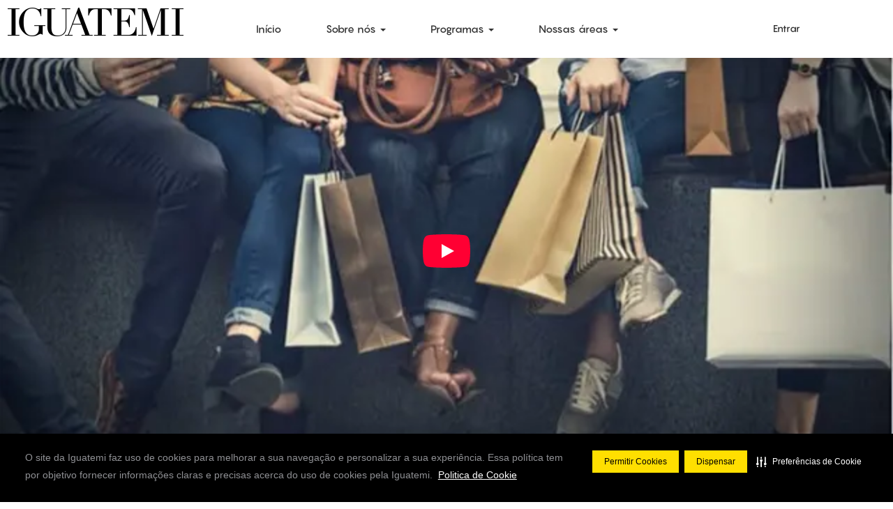

--- FILE ---
content_type: text/html;charset=UTF-8
request_url: https://vemseriguatemi.com.br/content/Sobre-nos/?locale=pt_BR
body_size: 55967
content:
<!DOCTYPE html>
<html class="html5" xml:lang="pt-BR" lang="pt-BR" xmlns="http://www.w3.org/1999/xhtml">

        <head>
            <meta http-equiv="X-UA-Compatible" content="IE=edge,chrome=1" />
            <meta http-equiv="Content-Type" content="text/html;charset=UTF-8" />
            <meta http-equiv="Content-Type" content="text/html; charset=utf-8" />
                <meta name="viewport" content="width=device-width, initial-scale=1.0" />
                        <link type="text/css" class="keepscript" rel="stylesheet" href="https://vemseriguatemi.com.br/platform/bootstrap/3.4.8_NES/css/bootstrap.min.css" />
                            <link type="text/css" rel="stylesheet" href="/platform/css/j2w/min/bootstrapV3.global.responsive.min.css?h=7abe2b69" />
                            <link type="text/css" rel="stylesheet" href="/platform/csb/css/navbar-fixed-top.css" />
                <script type="text/javascript" src="https://hcm19.sapsf.com/verp/vmod_v1/ui/extlib/jquery_3.5.1/jquery.js"></script>
                <script type="text/javascript" src="https://hcm19.sapsf.com/verp/vmod_v1/ui/extlib/jquery_3.5.1/jquery-migrate.js"></script>
            <script type="text/javascript" src="/platform/js/jquery/jquery-migrate-1.4.1.js"></script>
            <title>Sobre nos</title>

    <meta name="description" />
    <meta name="title" content="Sobre nos" />
    <meta name="keywords" />

    <meta prefix="og: http://ogp.me/ns#" property="og:title" content="Sobre nos" />
    <meta prefix="og: http://ogp.me/ns#" property="og:description" />
    <meta name="twitter:card" content="summary" />
    <meta name="twitter:title" content="Sobre nos" />
    <meta name="twitter:description" />
            <meta property="og:image" content="https://rmkcdn.successfactors.com/68e62e49/ca5c316a-4e31-43eb-834c-1.ico" />
            <meta property="twitter:image" content="https://rmkcdn.successfactors.com/68e62e49/ca5c316a-4e31-43eb-834c-1.ico" />
                <link type="text/css" rel="stylesheet" href="//rmkcdn.successfactors.com/68e62e49/3b16a8df-6f24-4e59-89ff-b.css" />
                            <link type="text/css" rel="stylesheet" href="/platform/csb/css/customHeader.css?h=7abe2b69" />
                            <link type="text/css" rel="stylesheet" href="/platform/css/j2w/min/sitebuilderframework.min.css?h=7abe2b69" />
                            <link type="text/css" rel="stylesheet" href="/platform/css/j2w/min/BS3ColumnizedSearch.min.css?h=7abe2b69" />
                            <link type="text/css" rel="stylesheet" href="/platform/fontawesome4.7/css/font-awesome-4.7.0.min.css?h=7abe2b69" /><!-- After adding this script, call setConsentBannerParams({uuid: <unique id> }) to set unique
ID for a customer. -->
<script>
(function () {
 var s = document.createElement('script');
 s.src = 'https://cdn-prod.securiti.ai/consent/cookie-consent-sdk-loader.js';
 s.setAttribute('data-tenant-uuid', '804c45f0-a1ce-4833-b66a-9ba1f25461e5');
 s.setAttribute('data-domain-uuid', '2cec155d-167b-409b-b822-e7b7ae236f5b');
 s.setAttribute('data-backend-url', 'https://app.securiti.ai');
 s.setAttribute('data-skip-css', 'false');
 s.defer = true;
 var parent_node = document.head || document.body;
 parent_node.appendChild(s);
})()
</script> 

        <link rel="shortcut icon" href="//rmkcdn.successfactors.com/68e62e49/ca5c316a-4e31-43eb-834c-1.ico" type="image/x-icon" />
                            <link type="text/css" rel="stylesheet" href="/platform/csb/css/fullContent.css?h=7abe2b69" />
            <style id="antiClickjack" type="text/css">body{display:none !important;}</style>
            <script type="text/javascript" id="antiClickJackScript">
                if (self === top) {
                    var antiClickjack = document.getElementById("antiClickjack");
                    antiClickjack.parentNode.removeChild(antiClickjack);
                } else {
                    top.location = self.location;
                }
            </script>
        </head>

        <body class="coreCSB content-page body   body" id="body">

        <div id="outershell" class="outershell">

    <div id="header" class="custom-header header headermain navbar navbar-default navbar-fixed-top" role="banner">
            <h1 style="font-size: 0px; margin: 0px;"></h1>
        <script type="text/javascript">
            //<![CDATA[
            $(function()
            {
                /* Using 'skipLinkSafari' to include CSS styles specific to Safari. */
                if (navigator.userAgent.indexOf('Safari') != -1 && navigator.userAgent.indexOf('Chrome') == -1) {
                    $("#skipLink").attr('class', 'skipLinkSafari');
                }
            });
            //]]>
             $(document).ready(function() {
                $("#skipLink").click(function (e) {
                    e.preventDefault();
                    $("#content").focus().css('outline','none');
                    var offset = $(':target').offset();
                    var fixedHeaderHeight = $("#header").innerHeight();
                    var scrollto = offset.top - fixedHeaderHeight;
                    $('html, body').animate({scrollTop:scrollto}, 0);
                });
              });

        </script>
        <div id="skip">
            <a href="#content" id="skipLink" class="skipLink" title="Pular para conteúdo principal"><span>Pular para conteúdo principal</span></a>
        </div>

        <div class="custom-mobile-header displayM center unmodified backgroundimage">
        <div class="custom-header-content custom-header-row-0">
            <div class="row">

                    <div class="custom-header-row-content custom-header-column-0 col-xs-4 content-align-left content-align-top backgroundcolora8f58fc89dbba5e5" style="padding:0px 0px 0px 0px; height:px;">
    <div class="custom-header-logo backgroundcolora8f58fc89dbba5e5 customheaderlinkhovercolora8f58fc89dbba5e5" style="padding: 10px;">
        <div class="limitwidth">
            <div class="inner">
                    <a href="https://vemseriguatemi.com.br" title="Página inicial" style="display:inline-block">
                        <img class="logo" src="//rmkcdn.successfactors.com/68e62e49/f9c5a45d-9561-4c42-8ced-4.png" alt="Página inicial" />
                    </a>
            </div>
        </div>
    </div>
                    </div>

                    <div class="custom-header-row-content custom-header-column-1 col-xs-4 content-align-right content-align-middle backgroundcolora8f58fc89dbba5e5" style="padding:0px 0px 0px 0px; height:0px;">

    <div class="custom-header-menu backgroundcolora8f58fc89dbba5e5">
                <div class="menu mobile upper">
                    <div class="nav">
                        <div class="dropdown mobile-nav">
                            <a href="#" title="Menu" aria-label="Menu" class="dropdown-toggle" role="button" aria-expanded="false" data-toggle="collapse" data-target="#dropdown-menu-mobile" aria-controls="dropdown-menu-mobile"><span class="mobilelink fa fa-bars"></span></a>
                            
                        </div>
                    </div>
                </div>


    </div>
                    </div>

                    <div class="custom-header-row-content custom-header-column-2 col-xs-4 content-align-right content-align-middle backgroundcolora8f58fc89dbba5e5" style="padding:0px 0px 0px 0px; height:0px;">

    <div class="custom-header-signinLanguage backgroundcolora8f58fc89dbba5e5" style="padding: 10px;">
        <div class="inner limitwidth">
            <div class="links" role="list">
                <div class="language node dropdown header-one headerlocaleselector linkhovercolorb6a533a1 customheaderlinkhovercolorb6a533a1" role="listitem">
                </div>
                    <div class="profile node linkhovercolorb6a533a1 customheaderlinkhovercolorb6a533a1" role="listitem">
			<div class="profileWidget">
					<a href="#" onclick="j2w.TC.handleViewProfileAction(event)" xml:lang="pt-BR" class="fontcolor14129cbcb92e9ab4" lang="pt-BR" style="font-family:customdfc30691e98147e7b6f75; font-size:14px;">Entrar</a>
			</div>
                    </div>
            </div>
        </div>
        <div class="clearfix"></div>
    </div>
                    </div>

                <div class="clearfix"></div>
            </div>
        </div>
        
        <div class="menu-items">

    <div class="menu mobile upper">
        <div class="nav">
            <div class="dropdown mobile">
                <ul id="dropdown-menu-mobile" class="dropdown-menu nav-collapse-mobile-9d338a9a34488e62 backgroundcolora8f58fc89dbba5e5">
        <li class="linkcolor14129cbcb92e9ab4 linkhovercolorb6a533a1 customheaderlinkhovercolorb6a533a1"><a href="/" title="Início">Início</a></li>
        <li class="dropdown linkcolor14129cbcb92e9ab4 linkhovercolorb6a533a1 customheaderlinkhovercolorb6a533a1">
            <a class="dropdown-toggle" role="button" data-toggle="dropdown" href="#" aria-haspopup="true" aria-expanded="false" title="Sobre nós" aria-controls="customheadermenuitemsmobilerow0column11">
                Sobre nós <b class="caret"></b>
            </a>
            <ul role="menu" class="dropdown-menu company-dropdown headerdropdown backgroundcolora8f58fc89dbba5e5" id="customheadermenuitemsmobilerow0column11">
                        <li class="menu" role="none"><span><a role="menuitem" class="menu linkcolor14129cbcb92e9ab4 linkhovercolorb6a533a1 customheaderlinkhovercolorb6a533a1" href="/content/Sobre-nos/?locale=pt_BR" title="Sobre nós">Sobre nós</a></span></li>
                        <li class="menu" role="none"><span><a role="menuitem" class="menu linkcolor14129cbcb92e9ab4 linkhovercolorb6a533a1 customheaderlinkhovercolorb6a533a1" href="/content/Unidades/?locale=pt_BR" title="Unidades de negócios">Unidades de negócios</a></span></li>
                        <li class="menu" role="none"><span><a role="menuitem" class="menu linkcolor14129cbcb92e9ab4 linkhovercolorb6a533a1 customheaderlinkhovercolorb6a533a1" href="/content/Premios/?locale=pt_BR" title="Nossas premiações">Nossas premiações</a></span></li>
                        <li class="menu" role="none"><span><a role="menuitem" class="menu linkcolor14129cbcb92e9ab4 linkhovercolorb6a533a1 customheaderlinkhovercolorb6a533a1" href="/content/Carreiras/?locale=pt_BR" title="Carreiras">Carreiras</a></span></li>
                        <li class="menu" role="none"><span><a role="menuitem" class="menu linkcolor14129cbcb92e9ab4 linkhovercolorb6a533a1 customheaderlinkhovercolorb6a533a1" href="/content/FAQ/?locale=pt_BR" title="Dúvidas frequentes (FAQ)">Dúvidas frequentes (FAQ)</a></span></li>
            </ul>
        </li>
        <li class="dropdown linkcolor14129cbcb92e9ab4 linkhovercolorb6a533a1 customheaderlinkhovercolorb6a533a1">
            <a class="dropdown-toggle" role="button" data-toggle="dropdown" href="#" aria-haspopup="true" aria-expanded="false" title="Programas" aria-controls="customheadermenuitemsmobilerow0column12">
                Programas <b class="caret"></b>
            </a>
            <ul role="menu" class="dropdown-menu company-dropdown headerdropdown backgroundcolora8f58fc89dbba5e5" id="customheadermenuitemsmobilerow0column12">
                        <li class="menu" role="none"><span><a role="menuitem" class="menu linkcolor14129cbcb92e9ab4 linkhovercolorb6a533a1 customheaderlinkhovercolorb6a533a1" href="/content/Aceleracao-de-carreira/?locale=pt_BR" title="Aceleração de carreira">Aceleração de carreira</a></span></li>
                        <li class="menu" role="none"><span><a role="menuitem" class="menu linkcolor14129cbcb92e9ab4 linkhovercolorb6a533a1 customheaderlinkhovercolorb6a533a1" href="/content/Diversidade-e-inclusao/?locale=pt_BR" title="Diversidade e inclusão">Diversidade e inclusão</a></span></li>
            </ul>
        </li>
        <li class="dropdown linkcolor14129cbcb92e9ab4 linkhovercolorb6a533a1 customheaderlinkhovercolorb6a533a1">
            <a class="dropdown-toggle" role="button" data-toggle="dropdown" href="#" aria-haspopup="true" aria-expanded="false" title="Nossas áreas" aria-controls="customheadermenuitemsmobilerow0column13">
                Nossas áreas <b class="caret"></b>
            </a>
            <ul role="menu" class="dropdown-menu company-dropdown headerdropdown backgroundcolora8f58fc89dbba5e5" id="customheadermenuitemsmobilerow0column13">
                        <li class="menu" role="none"><span><a role="menuitem" class="menu linkcolor14129cbcb92e9ab4 linkhovercolorb6a533a1 customheaderlinkhovercolorb6a533a1" href="/go/Comercial/4607219/" title="Comercial">Comercial</a></span></li>
                        <li class="menu" role="none"><span><a role="menuitem" class="menu linkcolor14129cbcb92e9ab4 linkhovercolorb6a533a1 customheaderlinkhovercolorb6a533a1" href="/go/CSC-%28Centro-de-Servi%C3%A7os-Compartilhados%29/4608019/" title="CSC (Centro de Serviços Compartilhados)">CSC (Centro de Serviços Compartilhados)</a></span></li>
                        <li class="menu" role="none"><span><a role="menuitem" class="menu linkcolor14129cbcb92e9ab4 linkhovercolorb6a533a1 customheaderlinkhovercolorb6a533a1" href="/go/E-commerce-e-Tecnologia/4607419/" title="E-commerce e Tecnologia">E-commerce e Tecnologia</a></span></li>
                        <li class="menu" role="none"><span><a role="menuitem" class="menu linkcolor14129cbcb92e9ab4 linkhovercolorb6a533a1 customheaderlinkhovercolorb6a533a1" href="/go/Engenharia-e-DGI-%28Desenv_-Gest%C3%A3o-Imobili%C3%A1rio%29/4607619/" title="Engenharia e DGI (Desenv. Gestão Imobiliário)">Engenharia e DGI (Desenv. Gestão Imobiliário)</a></span></li>
                        <li class="menu" role="none"><span><a role="menuitem" class="menu linkcolor14129cbcb92e9ab4 linkhovercolorb6a533a1 customheaderlinkhovercolorb6a533a1" href="/go/Estacionamento/4608519/" title="Estacionamento">Estacionamento</a></span></li>
                        <li class="menu" role="none"><span><a role="menuitem" class="menu linkcolor14129cbcb92e9ab4 linkhovercolorb6a533a1 customheaderlinkhovercolorb6a533a1" href="/go/Finan%C3%A7as%2C-RI%2C-Gest%C3%A3o-e-Planejamento/4607519/" title="Finanças, RI, Gestão e Planejamento">Finanças, RI, Gestão e Planejamento</a></span></li>
                        <li class="menu" role="none"><span><a role="menuitem" class="menu linkcolor14129cbcb92e9ab4 linkhovercolorb6a533a1 customheaderlinkhovercolorb6a533a1" href="/go/Jur%C3%ADdico%2C-Auditoria-e-Governan%C3%A7a/4607819/" title="Jurídico, Auditoria e Governança">Jurídico, Auditoria e Governança</a></span></li>
                        <li class="menu" role="none"><span><a role="menuitem" class="menu linkcolor14129cbcb92e9ab4 linkhovercolorb6a533a1 customheaderlinkhovercolorb6a533a1" href="/go/Marketing/4607319/" title="Marketing">Marketing</a></span></li>
                        <li class="menu" role="none"><span><a role="menuitem" class="menu linkcolor14129cbcb92e9ab4 linkhovercolorb6a533a1 customheaderlinkhovercolorb6a533a1" href="/go/Mix/4607919/" title="Mix">Mix</a></span></li>
                        <li class="menu" role="none"><span><a role="menuitem" class="menu linkcolor14129cbcb92e9ab4 linkhovercolorb6a533a1 customheaderlinkhovercolorb6a533a1" href="/go/Opera%C3%A7%C3%B5es%2C-Manuten%C3%A7%C3%A3o%2C-Seguran%C3%A7a-e-Limpeza/4608419/" title="Operações, Manutenção, Segurança e Limpeza">Operações, Manutenção, Segurança e Limpeza</a></span></li>
                        <li class="menu" role="none"><span><a role="menuitem" class="menu linkcolor14129cbcb92e9ab4 linkhovercolorb6a533a1 customheaderlinkhovercolorb6a533a1" href="/go/RH-e-ESG/4607719/" title="RH e ESG">RH e ESG</a></span></li>
                        <li class="menu" role="none"><span><a role="menuitem" class="menu linkcolor14129cbcb92e9ab4 linkhovercolorb6a533a1 customheaderlinkhovercolorb6a533a1" href="/go/Varejo-iRetail/4608619/" title="Varejo - iRetail">Varejo - iRetail</a></span></li>
            </ul>
        </li>
                </ul>
            </div>
        </div>
    </div>
        </div>
        </div>
        <div class="custom-tablet-header displayT center unmodified backgroundimage">
        <div class="custom-header-content custom-header-row-0">
            <div class="row">

                    <div class="custom-header-row-content custom-header-column-0 col-xs-4 content-align-left content-align-top backgroundcolora8f58fc89dbba5e5" style="padding:0px 0px 0px 0px; height:px;">
    <div class="custom-header-logo backgroundcolora8f58fc89dbba5e5 customheaderlinkhovercolora8f58fc89dbba5e5" style="padding: 10px;">
        <div class="limitwidth">
            <div class="inner">
                    <a href="https://vemseriguatemi.com.br" title="Página inicial" style="display:inline-block">
                        <img class="logo" src="//rmkcdn.successfactors.com/68e62e49/f9c5a45d-9561-4c42-8ced-4.png" alt="Página inicial" />
                    </a>
            </div>
        </div>
    </div>
                    </div>

                    <div class="custom-header-row-content custom-header-column-1 col-xs-4 content-align-right content-align-middle backgroundcolora8f58fc89dbba5e5" style="padding:0px 0px 0px 0px; height:0px;">

    <div class="custom-header-menu backgroundcolora8f58fc89dbba5e5">
                <div class="limitwidth">
                    <div class="menu tablet upper">
                        <div class="nav">
                            <div class="dropdown mobile-nav">
                                <a href="#" title="Menu" aria-label="Menu" class="dropdown-toggle" role="button" aria-expanded="false" data-toggle="collapse" data-target="#dropdown-menu-tablet" aria-controls="dropdown-menu-tablet"><span class="mobilelink fa fa-bars"></span></a>
                                
                            </div>
                        </div>
                    </div>
                </div>


    </div>
                    </div>

                    <div class="custom-header-row-content custom-header-column-2 col-xs-4 content-align-right content-align-middle backgroundcolora8f58fc89dbba5e5" style="padding:0px 0px 0px 0px; height:0px;">

    <div class="custom-header-signinLanguage backgroundcolora8f58fc89dbba5e5" style="padding: 10px;">
        <div class="inner limitwidth">
            <div class="links" role="list">
                <div class="language node dropdown header-one headerlocaleselector linkhovercolorb6a533a1 customheaderlinkhovercolorb6a533a1" role="listitem">
                </div>
                    <div class="profile node linkhovercolorb6a533a1 customheaderlinkhovercolorb6a533a1" role="listitem">
			<div class="profileWidget">
					<a href="#" onclick="j2w.TC.handleViewProfileAction(event)" xml:lang="pt-BR" class="fontcolor14129cbcb92e9ab4" lang="pt-BR" style="font-family:customdfc30691e98147e7b6f75; font-size:14px;">Entrar</a>
			</div>
                    </div>
            </div>
        </div>
        <div class="clearfix"></div>
    </div>
                    </div>

                <div class="clearfix"></div>
            </div>
        </div>
        
        <div class="menu-items">

    <div class="menu tablet upper">
        <div class="nav">
            <div class="dropdown tablet">
                <ul id="dropdown-menu-tablet" class="dropdown-menu nav-collapse-tablet-9d338a9a34488e62 backgroundcolora8f58fc89dbba5e5">
        <li class="linkcolor14129cbcb92e9ab4 linkhovercolorb6a533a1 customheaderlinkhovercolorb6a533a1"><a href="/" title="Início">Início</a></li>
        <li class="dropdown linkcolor14129cbcb92e9ab4 linkhovercolorb6a533a1 customheaderlinkhovercolorb6a533a1">
            <a class="dropdown-toggle" role="button" data-toggle="dropdown" href="#" aria-haspopup="true" aria-expanded="false" title="Sobre nós" aria-controls="customheadermenuitemstabletrow0column11">
                Sobre nós <b class="caret"></b>
            </a>
            <ul role="menu" class="dropdown-menu company-dropdown headerdropdown backgroundcolora8f58fc89dbba5e5" id="customheadermenuitemstabletrow0column11">
                        <li class="menu" role="none"><span><a role="menuitem" class="menu linkcolor14129cbcb92e9ab4 linkhovercolorb6a533a1 customheaderlinkhovercolorb6a533a1" href="/content/Sobre-nos/?locale=pt_BR" title="Sobre nós">Sobre nós</a></span></li>
                        <li class="menu" role="none"><span><a role="menuitem" class="menu linkcolor14129cbcb92e9ab4 linkhovercolorb6a533a1 customheaderlinkhovercolorb6a533a1" href="/content/Unidades/?locale=pt_BR" title="Unidades de negócios">Unidades de negócios</a></span></li>
                        <li class="menu" role="none"><span><a role="menuitem" class="menu linkcolor14129cbcb92e9ab4 linkhovercolorb6a533a1 customheaderlinkhovercolorb6a533a1" href="/content/Premios/?locale=pt_BR" title="Nossas premiações">Nossas premiações</a></span></li>
                        <li class="menu" role="none"><span><a role="menuitem" class="menu linkcolor14129cbcb92e9ab4 linkhovercolorb6a533a1 customheaderlinkhovercolorb6a533a1" href="/content/Carreiras/?locale=pt_BR" title="Carreiras">Carreiras</a></span></li>
                        <li class="menu" role="none"><span><a role="menuitem" class="menu linkcolor14129cbcb92e9ab4 linkhovercolorb6a533a1 customheaderlinkhovercolorb6a533a1" href="/content/FAQ/?locale=pt_BR" title="Dúvidas frequentes (FAQ)">Dúvidas frequentes (FAQ)</a></span></li>
            </ul>
        </li>
        <li class="dropdown linkcolor14129cbcb92e9ab4 linkhovercolorb6a533a1 customheaderlinkhovercolorb6a533a1">
            <a class="dropdown-toggle" role="button" data-toggle="dropdown" href="#" aria-haspopup="true" aria-expanded="false" title="Programas" aria-controls="customheadermenuitemstabletrow0column12">
                Programas <b class="caret"></b>
            </a>
            <ul role="menu" class="dropdown-menu company-dropdown headerdropdown backgroundcolora8f58fc89dbba5e5" id="customheadermenuitemstabletrow0column12">
                        <li class="menu" role="none"><span><a role="menuitem" class="menu linkcolor14129cbcb92e9ab4 linkhovercolorb6a533a1 customheaderlinkhovercolorb6a533a1" href="/content/Aceleracao-de-carreira/?locale=pt_BR" title="Aceleração de carreira">Aceleração de carreira</a></span></li>
                        <li class="menu" role="none"><span><a role="menuitem" class="menu linkcolor14129cbcb92e9ab4 linkhovercolorb6a533a1 customheaderlinkhovercolorb6a533a1" href="/content/Diversidade-e-inclusao/?locale=pt_BR" title="Diversidade e inclusão">Diversidade e inclusão</a></span></li>
            </ul>
        </li>
        <li class="dropdown linkcolor14129cbcb92e9ab4 linkhovercolorb6a533a1 customheaderlinkhovercolorb6a533a1">
            <a class="dropdown-toggle" role="button" data-toggle="dropdown" href="#" aria-haspopup="true" aria-expanded="false" title="Nossas áreas" aria-controls="customheadermenuitemstabletrow0column13">
                Nossas áreas <b class="caret"></b>
            </a>
            <ul role="menu" class="dropdown-menu company-dropdown headerdropdown backgroundcolora8f58fc89dbba5e5" id="customheadermenuitemstabletrow0column13">
                        <li class="menu" role="none"><span><a role="menuitem" class="menu linkcolor14129cbcb92e9ab4 linkhovercolorb6a533a1 customheaderlinkhovercolorb6a533a1" href="/go/Comercial/4607219/" title="Comercial">Comercial</a></span></li>
                        <li class="menu" role="none"><span><a role="menuitem" class="menu linkcolor14129cbcb92e9ab4 linkhovercolorb6a533a1 customheaderlinkhovercolorb6a533a1" href="/go/CSC-%28Centro-de-Servi%C3%A7os-Compartilhados%29/4608019/" title="CSC (Centro de Serviços Compartilhados)">CSC (Centro de Serviços Compartilhados)</a></span></li>
                        <li class="menu" role="none"><span><a role="menuitem" class="menu linkcolor14129cbcb92e9ab4 linkhovercolorb6a533a1 customheaderlinkhovercolorb6a533a1" href="/go/E-commerce-e-Tecnologia/4607419/" title="E-commerce e Tecnologia">E-commerce e Tecnologia</a></span></li>
                        <li class="menu" role="none"><span><a role="menuitem" class="menu linkcolor14129cbcb92e9ab4 linkhovercolorb6a533a1 customheaderlinkhovercolorb6a533a1" href="/go/Engenharia-e-DGI-%28Desenv_-Gest%C3%A3o-Imobili%C3%A1rio%29/4607619/" title="Engenharia e DGI (Desenv. Gestão Imobiliário)">Engenharia e DGI (Desenv. Gestão Imobiliário)</a></span></li>
                        <li class="menu" role="none"><span><a role="menuitem" class="menu linkcolor14129cbcb92e9ab4 linkhovercolorb6a533a1 customheaderlinkhovercolorb6a533a1" href="/go/Estacionamento/4608519/" title="Estacionamento">Estacionamento</a></span></li>
                        <li class="menu" role="none"><span><a role="menuitem" class="menu linkcolor14129cbcb92e9ab4 linkhovercolorb6a533a1 customheaderlinkhovercolorb6a533a1" href="/go/Finan%C3%A7as%2C-RI%2C-Gest%C3%A3o-e-Planejamento/4607519/" title="Finanças, RI, Gestão e Planejamento">Finanças, RI, Gestão e Planejamento</a></span></li>
                        <li class="menu" role="none"><span><a role="menuitem" class="menu linkcolor14129cbcb92e9ab4 linkhovercolorb6a533a1 customheaderlinkhovercolorb6a533a1" href="/go/Jur%C3%ADdico%2C-Auditoria-e-Governan%C3%A7a/4607819/" title="Jurídico, Auditoria e Governança">Jurídico, Auditoria e Governança</a></span></li>
                        <li class="menu" role="none"><span><a role="menuitem" class="menu linkcolor14129cbcb92e9ab4 linkhovercolorb6a533a1 customheaderlinkhovercolorb6a533a1" href="/go/Marketing/4607319/" title="Marketing">Marketing</a></span></li>
                        <li class="menu" role="none"><span><a role="menuitem" class="menu linkcolor14129cbcb92e9ab4 linkhovercolorb6a533a1 customheaderlinkhovercolorb6a533a1" href="/go/Mix/4607919/" title="Mix">Mix</a></span></li>
                        <li class="menu" role="none"><span><a role="menuitem" class="menu linkcolor14129cbcb92e9ab4 linkhovercolorb6a533a1 customheaderlinkhovercolorb6a533a1" href="/go/Opera%C3%A7%C3%B5es%2C-Manuten%C3%A7%C3%A3o%2C-Seguran%C3%A7a-e-Limpeza/4608419/" title="Operações, Manutenção, Segurança e Limpeza">Operações, Manutenção, Segurança e Limpeza</a></span></li>
                        <li class="menu" role="none"><span><a role="menuitem" class="menu linkcolor14129cbcb92e9ab4 linkhovercolorb6a533a1 customheaderlinkhovercolorb6a533a1" href="/go/RH-e-ESG/4607719/" title="RH e ESG">RH e ESG</a></span></li>
                        <li class="menu" role="none"><span><a role="menuitem" class="menu linkcolor14129cbcb92e9ab4 linkhovercolorb6a533a1 customheaderlinkhovercolorb6a533a1" href="/go/Varejo-iRetail/4608619/" title="Varejo - iRetail">Varejo - iRetail</a></span></li>
            </ul>
        </li>
                </ul>
            </div>
        </div>
    </div>
        </div>
        </div>
        <div class="custom-desktop-header displayD center unmodified backgroundimage" role="navigation" aria-label="Cabeçalho">
        <div class="custom-header-content custom-header-row-0">
            <div class="row">

                    <div class="custom-header-row-content custom-header-column-0 col-xs-3 content-align-left content-align-top backgroundcolora8f58fc89dbba5e5" style="padding:0px 0px 0px 0px; height:px;">
    <div class="custom-header-logo backgroundcolora8f58fc89dbba5e5 customheaderlinkhovercolor879e391c4bd0836a" style="padding: 10px;">
        <div class="limitwidth">
            <div class="inner">
                    <a href="https://vemseriguatemi.com.br" title="Iguatemi Home Page" style="display:inline-block">
                        <img class="logo" src="//rmkcdn.successfactors.com/68e62e49/fad77303-1f33-49dd-ab78-d.png" />
                    </a>
            </div>
        </div>
    </div>
                    </div>

                    <div class="custom-header-row-content custom-header-column-1 col-xs-6 content-align-center content-align-middle backgroundcolora8f58fc89dbba5e5" style="padding:20px 0px 20px 0px; height:0px;">

    <div class="custom-header-menu backgroundcolora8f58fc89dbba5e5">
                <div class="limitwidth">
                    <div class="menu desktop upper">
                        <div class="inner">
                            <ul class="nav nav-pills" role="list">
        <li class="linkcolor879e391c4bd0836a linkhovercolor879e391c4bd0836a customheaderlinkhovercolor879e391c4bd0836a"><a href="/" title="Início">Início</a></li>
        <li class="dropdown linkcolor879e391c4bd0836a linkhovercolor879e391c4bd0836a customheaderlinkhovercolor879e391c4bd0836a">
            <a class="dropdown-toggle" role="button" data-toggle="dropdown" href="#" aria-haspopup="true" aria-expanded="false" title="Sobre nós" aria-controls="customheadermenurow0column11">
                Sobre nós <b class="caret"></b>
            </a>
            <ul role="menu" class="dropdown-menu company-dropdown headerdropdown backgroundcolora8f58fc89dbba5e5" id="customheadermenurow0column11">
                        <li class="menu" role="none"><span><a role="menuitem" class="menu linkcolor879e391c4bd0836a linkhovercolor879e391c4bd0836a customheaderlinkhovercolor879e391c4bd0836a" href="/content/Sobre-nos/?locale=pt_BR" title="Sobre nós">Sobre nós</a></span></li>
                        <li class="menu" role="none"><span><a role="menuitem" class="menu linkcolor879e391c4bd0836a linkhovercolor879e391c4bd0836a customheaderlinkhovercolor879e391c4bd0836a" href="/content/Unidades/?locale=pt_BR" title="Unidades de negócios">Unidades de negócios</a></span></li>
                        <li class="menu" role="none"><span><a role="menuitem" class="menu linkcolor879e391c4bd0836a linkhovercolor879e391c4bd0836a customheaderlinkhovercolor879e391c4bd0836a" href="/content/Premios/?locale=pt_BR" title="Nossas premiações">Nossas premiações</a></span></li>
                        <li class="menu" role="none"><span><a role="menuitem" class="menu linkcolor879e391c4bd0836a linkhovercolor879e391c4bd0836a customheaderlinkhovercolor879e391c4bd0836a" href="/content/Carreiras/?locale=pt_BR" title="Carreiras">Carreiras</a></span></li>
                        <li class="menu" role="none"><span><a role="menuitem" class="menu linkcolor879e391c4bd0836a linkhovercolor879e391c4bd0836a customheaderlinkhovercolor879e391c4bd0836a" href="/content/FAQ/?locale=pt_BR" title="Dúvidas frequentes (FAQ)">Dúvidas frequentes (FAQ)</a></span></li>
            </ul>
        </li>
        <li class="dropdown linkcolor879e391c4bd0836a linkhovercolor879e391c4bd0836a customheaderlinkhovercolor879e391c4bd0836a">
            <a class="dropdown-toggle" role="button" data-toggle="dropdown" href="#" aria-haspopup="true" aria-expanded="false" title="Programas" aria-controls="customheadermenurow0column12">
                Programas <b class="caret"></b>
            </a>
            <ul role="menu" class="dropdown-menu company-dropdown headerdropdown backgroundcolora8f58fc89dbba5e5" id="customheadermenurow0column12">
                        <li class="menu" role="none"><span><a role="menuitem" class="menu linkcolor879e391c4bd0836a linkhovercolor879e391c4bd0836a customheaderlinkhovercolor879e391c4bd0836a" href="/content/Aceleracao-de-carreira/?locale=pt_BR" title="Aceleração de Carreira">Aceleração de Carreira</a></span></li>
                        <li class="menu" role="none"><span><a role="menuitem" class="menu linkcolor879e391c4bd0836a linkhovercolor879e391c4bd0836a customheaderlinkhovercolor879e391c4bd0836a" href="/content/Diversidade-e-inclusao/?locale=pt_BR" title="Diversidade &amp; Inclusão">Diversidade &amp; Inclusão</a></span></li>
            </ul>
        </li>
        <li class="dropdown linkcolor879e391c4bd0836a linkhovercolor879e391c4bd0836a customheaderlinkhovercolor879e391c4bd0836a">
            <a class="dropdown-toggle" role="button" data-toggle="dropdown" href="#" aria-haspopup="true" aria-expanded="false" title="Nossas áreas" aria-controls="customheadermenurow0column13">
                Nossas áreas <b class="caret"></b>
            </a>
            <ul role="menu" class="dropdown-menu company-dropdown headerdropdown backgroundcolora8f58fc89dbba5e5" id="customheadermenurow0column13">
                        <li class="menu" role="none"><span><a role="menuitem" class="menu linkcolor879e391c4bd0836a linkhovercolor879e391c4bd0836a customheaderlinkhovercolor879e391c4bd0836a" href="/go/Comercial/4607219/" title="Comercial">Comercial</a></span></li>
                        <li class="menu" role="none"><span><a role="menuitem" class="menu linkcolor879e391c4bd0836a linkhovercolor879e391c4bd0836a customheaderlinkhovercolor879e391c4bd0836a" href="/go/CSC-%28Centro-de-Servi%C3%A7os-Compartilhados%29/4608019/" title="CSC (Centro de Serviços Compartilhados)">CSC (Centro de Serviços Compartilhados)</a></span></li>
                        <li class="menu" role="none"><span><a role="menuitem" class="menu linkcolor879e391c4bd0836a linkhovercolor879e391c4bd0836a customheaderlinkhovercolor879e391c4bd0836a" href="/go/E-commerce-e-Tecnologia/4607419/" title="E-commerce e Tecnologia">E-commerce e Tecnologia</a></span></li>
                        <li class="menu" role="none"><span><a role="menuitem" class="menu linkcolor879e391c4bd0836a linkhovercolor879e391c4bd0836a customheaderlinkhovercolor879e391c4bd0836a" href="/go/Engenharia-e-DGI-%28Desenv_-Gest%C3%A3o-Imobili%C3%A1rio%29/4607619/" title="Engenharia e DGI (Desenv. Gestão Imobiliário)">Engenharia e DGI (Desenv. Gestão Imobiliário)</a></span></li>
                        <li class="menu" role="none"><span><a role="menuitem" class="menu linkcolor879e391c4bd0836a linkhovercolor879e391c4bd0836a customheaderlinkhovercolor879e391c4bd0836a" href="/go/Estacionamento/4608519/" title="Estacionamento">Estacionamento</a></span></li>
                        <li class="menu" role="none"><span><a role="menuitem" class="menu linkcolor879e391c4bd0836a linkhovercolor879e391c4bd0836a customheaderlinkhovercolor879e391c4bd0836a" href="/go/Finan%C3%A7as%2C-RI%2C-Gest%C3%A3o-e-Planejamento/4607519/" title="Finanças, RI, Gestão e Planejamento">Finanças, RI, Gestão e Planejamento</a></span></li>
                        <li class="menu" role="none"><span><a role="menuitem" class="menu linkcolor879e391c4bd0836a linkhovercolor879e391c4bd0836a customheaderlinkhovercolor879e391c4bd0836a" href="/go/Jur%C3%ADdico%2C-Auditoria-e-Governan%C3%A7a/4607819/" title="Jurídico, Auditoria e Governança">Jurídico, Auditoria e Governança</a></span></li>
                        <li class="menu" role="none"><span><a role="menuitem" class="menu linkcolor879e391c4bd0836a linkhovercolor879e391c4bd0836a customheaderlinkhovercolor879e391c4bd0836a" href="/go/Marketing/4607319/" title="Marketing">Marketing</a></span></li>
                        <li class="menu" role="none"><span><a role="menuitem" class="menu linkcolor879e391c4bd0836a linkhovercolor879e391c4bd0836a customheaderlinkhovercolor879e391c4bd0836a" href="/go/Mix/4607919/" title="Mix">Mix</a></span></li>
                        <li class="menu" role="none"><span><a role="menuitem" class="menu linkcolor879e391c4bd0836a linkhovercolor879e391c4bd0836a customheaderlinkhovercolor879e391c4bd0836a" href="/go/Opera%C3%A7%C3%B5es%2C-Manuten%C3%A7%C3%A3o%2C-Seguran%C3%A7a-e-Limpeza/4608419/" title="Operações, Manutenção, Segurança e Limpeza">Operações, Manutenção, Segurança e Limpeza</a></span></li>
                        <li class="menu" role="none"><span><a role="menuitem" class="menu linkcolor879e391c4bd0836a linkhovercolor879e391c4bd0836a customheaderlinkhovercolor879e391c4bd0836a" href="/go/RH-e-ESG/4607719/" title="RH e ESG">RH e ESG</a></span></li>
                        <li class="menu" role="none"><span><a role="menuitem" class="menu linkcolor879e391c4bd0836a linkhovercolor879e391c4bd0836a customheaderlinkhovercolor879e391c4bd0836a" href="/go/Varejo-iRetail/4608619/" title="Varejo - iRetail">Varejo - iRetail</a></span></li>
            </ul>
        </li>
                            </ul>
                        </div>
                    </div>
                </div>


    </div>
                    </div>

                    <div class="custom-header-row-content custom-header-column-2 col-xs-3 content-align-center content-align-middle backgroundcolora8f58fc89dbba5e5" style="padding:5px 0px 5px 0px; height:40px;">

    <div class="custom-header-signinLanguage backgroundcolora8f58fc89dbba5e5" style="padding: 10px;">
        <div class="inner limitwidth">
            <div class="links" role="list">
                <div class="language node dropdown header-one headerlocaleselector linkhovercolor879e391c4bd0836a customheaderlinkhovercolor879e391c4bd0836a" role="listitem">
                </div>
                    <div class="profile node linkhovercolor879e391c4bd0836a customheaderlinkhovercolor879e391c4bd0836a" role="listitem">
			<div class="profileWidget">
					<a href="#" onclick="j2w.TC.handleViewProfileAction(event)" xml:lang="pt-BR" class="fontcolor879e391c4bd0836a" lang="pt-BR" style="font-family:customdfc30691e98147e7b6f75; font-size:14px;">Entrar</a>
			</div>
                    </div>
            </div>
        </div>
        <div class="clearfix"></div>
    </div>
                    </div>

                <div class="clearfix"></div>
            </div>
        </div>
        
        <div class="menu-items">
        </div>
        </div>
    </div>
        
        <script type="text/javascript">
            //<![CDATA[
                $(document).on('resizeFixedHeader', function () {
                    $('#fixedHeaderInlineStyle').remove();
                    $("<style type='text/css' id='fixedHeaderInlineStyle'>@media only screen and (min-width: 767px) { body { padding-top: " + $('#header').outerHeight(true) + "px;} }</style>").appendTo("head");
                }).trigger('resizeFixedHeader');
                $(window).on( "ready", function() {
                    $(document).trigger('resizeFixedHeader');
                });
                $(window).on( "load", function() {
                    $(document).trigger('resizeFixedHeader');
                });
            //]]>
        </script>
            <div id="innershell" class="innershell">
                <div id="content" tabindex="-1" class="content" role="main">
                    <div class="inner">
    <style type="text/css">
        .videocomponent93659fb29ee3ca18 a{
            border: 1px solid transparent;
        }
        .videocomponent93659fb29ee3ca18 a:focus{
            border: 1px dashed #ffffff !important;
            outline: none !important;
        }
    </style>
    <div dir="auto" style="     " class="youtube93659fb29ee3ca18VEnvxjP3f98 rtltextaligneligible row videocomponent videocomponent93659fb29ee3ca18 backgroundcolora8f58fc89dbba5e5 linkcolor1d2db517925e4e3f55f919a8953fea84 linkhovercolora8f58fc89dbba5e5 displayDT marginTopNone marginBottomNone marginRightNone marginLeftNone">

            <div class="col-xs-12">

    <div class="embed-responsive embed-responsive-16by9">
            <iframe class="embed-responsive-item" src="//www.youtube-nocookie.com/embed/VEnvxjP3f98?rel=0&amp;autoplay=0" allowfullscreen="true"></iframe>
    </div>
            </div>
    </div>
    <style type="text/css">
        .videocomponentf3f001f13d571fc4 a{
            border: 1px solid transparent;
        }
        .videocomponentf3f001f13d571fc4 a:focus{
            border: 1px dashed #ffffff !important;
            outline: none !important;
        }
    </style>
    <div dir="auto" style=" margin-top:25px; margin-bottom:0px; margin-left:60px; margin-right:60px; " class="youtubef3f001f13d571fc4VEnvxjP3f98 rtltextaligneligible row videocomponent videocomponentf3f001f13d571fc4 backgroundcolora8f58fc89dbba5e5 linkcolor1d2db517925e4e3f55f919a8953fea84 linkhovercolora8f58fc89dbba5e5 displayM marginTopNone marginBottomNone marginRightNone marginLeftNone">

            <div class="col-xs-12">

    <div class="embed-responsive embed-responsive-16by9">
            <iframe class="embed-responsive-item" src="//www.youtube-nocookie.com/embed/VEnvxjP3f98?rel=0&amp;autoplay=0" allowfullscreen="true"></iframe>
    </div>
            </div>
    </div>
    <style type="text/css">
        .buttontext5d6deeb1f3a1d9f6 a{
            border: 1px solid transparent;
        }
        .buttontext5d6deeb1f3a1d9f6 a:focus{
            border: 1px dashed #222222 !important;
            outline: none !important;
        }
    </style>
    <div dir="auto" style="margin-top:20px;  margin-left:160px; margin-right:80px; width:calc(100% - 240px) !important;" class="buttontext buttontext5d6deeb1f3a1d9f6 rtltextaligneligible center unmodified backgroundimage backgroundcolora8f58fc89dbba5e5 linkcolor14129cbcb92e9ab4 linkhovercolor14129cbcb92e9ab4       displayDT marginTopCustom marginBottomNone marginRightCustom marginLeftCustom customSpacingEnabled">
        <div class="inner " style="font-family:customdfc30691e98147e7b6f75; font-size:16px;">
                    <h2 style="font-family:customdfc30691e98147e7b6f75; font-size:32px;" class="h3 fontcolorb6a533a1 fontalign-left">Nossa História</h2><span class="fontcolor79bee5a990e60278"><p>Somos uma das maiores empresas full service no setor de shopping centers do Brasil. Desde 1966, atuamos para levar a excel&ecirc;ncia que vive em cada um de n&oacute;s. Realizamos, planejamos, desenvolvemos e administramos diversos empreendimentos, desde shopping centers a outlets e complexos imobili&aacute;rios de uso misto com torres comerciais.</p>

<p>Somamos milhares de colaboradoras e colaboradores que compartilham diariamente o que existe al&eacute;m das nossas fachadas. E temos muito orgulho em pertencer a uma das empresas mais s&oacute;lidas do segmento. Estamos sempre &agrave; frente, ditando tend&ecirc;ncias, mostrando nosso legado, compartilhando nosso olhar humano e a gentileza em cada intera&ccedil;&atilde;o. Saiba tudo sobre a nossa miss&atilde;o, vis&atilde;o e valores.</p>
</span>
                <div class="row">
                    <div class="col-xs-12 fontalign-center">
                            <a class="btn" style="font-family:customdfc30691e98147e7b6f75; font-size:15px;" href="https://iguatemi.com.br/" title="Visite nosso site" target="_blank">Visite nosso site</a>
                    </div>
                </div>
        </div>
    </div>
    <style type="text/css">
        .buttontext0e8f4a89edd7282d a{
            border: 1px solid transparent;
        }
        .buttontext0e8f4a89edd7282d a:focus{
            border: 1px dashed #222222 !important;
            outline: none !important;
        }
    </style>
    <div dir="auto" style="margin-top:20px;  margin-left:160px; margin-right:80px; " class="buttontext buttontext0e8f4a89edd7282d rtltextaligneligible center unmodified backgroundimage backgroundcolora8f58fc89dbba5e5 linkcolor14129cbcb92e9ab4 linkhovercolor14129cbcb92e9ab4       displayM marginTopNone marginBottomNone marginRightNone marginLeftNone customSpacingEnabled">
        <div class="inner " style="font-family:customdfc30691e98147e7b6f75; font-size:16px;">
                    <h2 style="font-family:customdfc30691e98147e7b6f75; font-size:32px;" class="h3 fontcolorb6a533a1 fontalign-left">Nossa História</h2><span class="fontcolor79bee5a990e60278"><p>Somos uma das maiores empresas full service no setor de shopping centers do Brasil. Desde 1966, atuamos para levar a excel&ecirc;ncia que vive em cada um de n&oacute;s. Realizamos, planejamos, desenvolvemos e administramos diversos empreendimentos, desde shopping centers a outlets e complexos imobili&aacute;rios de uso misto com torres comerciais.</p>

<p>Somamos milhares de colaboradoras e colaboradores que compartilham diariamente o que existe al&eacute;m das nossas fachadas. E temos muito orgulho em pertencer a uma das empresas mais s&oacute;lidas do segmento. Estamos sempre &agrave; frente, ditando tend&ecirc;ncias, mostrando nosso legado, compartilhando nosso olhar humano e a gentileza em cada intera&ccedil;&atilde;o. Saiba tudo sobre a nossa miss&atilde;o, vis&atilde;o e valores.</p>
</span>
                <div class="row">
                    <div class="col-xs-12 fontalign-center">
                            <a class="btn" style="font-family:customdfc30691e98147e7b6f75; font-size:15px;" href="https://iguatemi.com.br/" title="Visite nosso site" target="_blank">Visite nosso site</a>
                    </div>
                </div>
        </div>
    </div>
    <style type="text/css">
        .buttontext09fbf803d732c1fa a{
            border: 1px solid transparent;
        }
        .buttontext09fbf803d732c1fa a:focus{
            border: 1px dashed #222222 !important;
            outline: none !important;
        }
    </style>
    <div dir="auto" style="margin-top:40px;  margin-left:160px; margin-right:80px; width:calc(100% - 240px) !important;" class="buttontext buttontext09fbf803d732c1fa rtltextaligneligible center unmodified backgroundimage backgroundcolora8f58fc89dbba5e5 linkcolor14129cbcb92e9ab4 linkhovercolor14129cbcb92e9ab4       displayDT marginTopCustom marginBottomNone marginRightCustom marginLeftCustom customSpacingEnabled">
        <div class="inner " style="font-family:customdfc30691e98147e7b6f75; font-size:15px;">
                    <h2 style="font-family:customdfc30691e98147e7b6f75; font-size:32px;" class="h3 fontcolorb6a533a1 fontalign-left">Nossos valores</h2><span class="fontcolorb6a533a1"></span>
        </div>
    </div>
    <style type="text/css">
        .buttontext9a134dc91c4efb77 a{
            border: 1px solid transparent;
        }
        .buttontext9a134dc91c4efb77 a:focus{
            border: 1px dashed #222222 !important;
            outline: none !important;
        }
    </style>
    <div dir="auto" style="margin-top:40px;  margin-left:160px; margin-right:80px; " class="buttontext buttontext9a134dc91c4efb77 rtltextaligneligible center unmodified backgroundimage backgroundcolora8f58fc89dbba5e5 linkcolor14129cbcb92e9ab4 linkhovercolor14129cbcb92e9ab4       displayM marginTopNone marginBottomNone marginRightNone marginLeftNone customSpacingEnabled">
        <div class="inner " style="font-family:customdfc30691e98147e7b6f75; font-size:15px;">
                    <h2 style="font-family:customdfc30691e98147e7b6f75; font-size:32px;" class="h3 fontcolorb6a533a1 fontalign-left">Nossos valores</h2><span class="fontcolorb6a533a1"></span>
        </div>
    </div>
    <div class="row displayDT marginTopCustom marginBottomNone marginRightCustom marginLeftCustom" role="img" style="margin-top:20px;  margin-left:160px; margin-right:80px; width:calc(100% - 240px) !important;">
        <div class="col-xs-12 center unmodified backgroundimageec17b8fe-2dde-42af-adaf-f large-image-component" style="height: 590px;"></div>
    </div>
    <div class="row displayM marginTopNone marginBottomNone marginRightNone marginLeftNone" role="img" style="margin-top:20px;  margin-left:160px; margin-right:80px; ">
        <div class="col-xs-12 center verticallyhorizontallyscaled backgroundimageafae68c4-59cc-48be-8e2a-a large-image-component" style="height: 590px;"></div>
    </div>
    <style type="text/css">
        .buttontextc8134e837c0d4e05 a{
            border: 1px solid transparent;
        }
        .buttontextc8134e837c0d4e05 a:focus{
            border: 1px dashed #c4af95 !important;
            outline: none !important;
        }
    </style>
    <div dir="auto" style="margin-top:40px;  margin-left:160px; margin-right:80px; width:calc(100% - 240px) !important;" class="buttontext buttontextc8134e837c0d4e05 rtltextaligneligible center unmodified backgroundimage backgroundcolora8f58fc89dbba5e5 linkcolorb6a533a1 linkhovercolorb8330e9835f05a55       displayDT marginTopCustom marginBottomNone marginRightCustom marginLeftCustom customSpacingEnabled">
        <div class="inner " style="font-family:customdfc30691e98147e7b6f75; font-size:16px;">
                    <h2 style="font-family:customdfc30691e98147e7b6f75; font-size:32px;" class="h3 fontcolorb6a533a1 fontalign-left">Por que fazer parte da Iguatemi?</h2><span class="fontcolor79bee5a990e60278"><p>Ser Iguatemi &eacute; mais do que mostrar uma identidade, &eacute; uma express&atilde;o relacionada &agrave; excel&ecirc;ncia que vive em cada pessoa do nosso ecossistema. Compartilhamos todos os dias diferentes experi&ecirc;ncias e aprendemos constantemente. Cada profissional que faz parte do nosso time nos mostra que algumas hist&oacute;rias se confundem com a nossa pr&oacute;pria hist&oacute;ria.</p>

<p>Voc&ecirc; provavelmente j&aacute; conhece a excel&ecirc;ncia por tr&aacute;s dos nossos servi&ccedil;os, imagina construir essa hist&oacute;ria junto com a gente? #VEMSERIGUATEMI</p>
</span>
                <div class="row">
                    <div class="col-xs-12 fontalign-center">
                            <a class="btn" style="font-family:customdfc30691e98147e7b6f75; font-size:15px;" href="/topjobs/" title="Conheça nossas vagas">Conheça nossas vagas</a>
                    </div>
                </div>
        </div>
    </div>
    <style type="text/css">
        .buttontext1b9bd4f7a6592e25 a{
            border: 1px solid transparent;
        }
        .buttontext1b9bd4f7a6592e25 a:focus{
            border: 1px dashed #c4af95 !important;
            outline: none !important;
        }
    </style>
    <div dir="auto" style="margin-top:40px;  margin-left:160px; margin-right:80px; " class="buttontext buttontext1b9bd4f7a6592e25 rtltextaligneligible center unmodified backgroundimage backgroundcolora8f58fc89dbba5e5 linkcolorb6a533a1 linkhovercolorb8330e9835f05a55       displayM marginTopNone marginBottomNone marginRightNone marginLeftNone customSpacingEnabled">
        <div class="inner " style="font-family:customdfc30691e98147e7b6f75; font-size:16px;">
                    <h2 style="font-family:customdfc30691e98147e7b6f75; font-size:32px;" class="h3 fontcolorb6a533a1 fontalign-left">Por que fazer parte da Iguatemi?</h2><span class="fontcolor79bee5a990e60278"><p>Ser Iguatemi &eacute; mais do que mostrar uma identidade, &eacute; uma express&atilde;o relacionada &agrave; excel&ecirc;ncia que vive em cada pessoa do nosso ecossistema. Compartilhamos todos os dias diferentes experi&ecirc;ncias e aprendemos constantemente. Cada profissional que faz parte do nosso time nos mostra que algumas hist&oacute;rias se confundem com a nossa pr&oacute;pria hist&oacute;ria.</p>

<p>Voc&ecirc; provavelmente j&aacute; conhece a excel&ecirc;ncia por tr&aacute;s dos nossos servi&ccedil;os, imagina construir essa hist&oacute;ria junto com a gente? #VEMSERIGUATEMI</p>
</span>
                <div class="row">
                    <div class="col-xs-12 fontalign-center">
                            <a class="btn" style="font-family:customdfc30691e98147e7b6f75; font-size:15px;" href="/topjobs/" title="Conheça nossas vagas">Conheça nossas vagas</a>
                    </div>
                </div>
        </div>
    </div>
                    </div>
                </div>
            </div>

    <div id="footer" role="contentinfo">
        <div id="footerRowTop" class="footer footerRow">
            <div class="container ">

    <div id="footerInnerLinksSocial" class="row">
        <ul class="inner links" role="list">
        </ul>
        </div>
            </div>
        </div>

        <div id="footerRowBottom" class="footer footerRow">
            <div class="container ">
            </div>
        </div>
    </div>
        </div>
            <script class="keepscript" src="https://vemseriguatemi.com.br/platform/bootstrap/3.4.8_NES/js/lib/dompurify/purify.min.js" type="text/javascript"></script>
            <script class="keepscript" src="https://vemseriguatemi.com.br/platform/bootstrap/3.4.8_NES/js/bootstrap.min.js" type="text/javascript"></script><!-- After adding this script, call setConsentBannerParams({uuid: <unique id> }) to set unique
ID for a customer. -->
<script>
(function () {
 var s = document.createElement('script');
 s.src = 'https://cdn-prod.securiti.ai/consent/cookie-consent-sdk-loader.js';
 s.setAttribute('data-tenant-uuid', '804c45f0-a1ce-4833-b66a-9ba1f25461e5');
 s.setAttribute('data-domain-uuid', '2cec155d-167b-409b-b822-e7b7ae236f5b');
 s.setAttribute('data-backend-url', 'https://app.securiti.ai');
 s.setAttribute('data-skip-css', 'false');
 s.defer = true;
 var parent_node = document.head || document.body;
 parent_node.appendChild(s);
})()
</script> 
		<script type="text/javascript">
		//<![CDATA[
			$(function() 
			{
				var ctid = '430d2e4b-9306-4a04-95c4-bd64556d779d';
				var referrer = '';
				var landing = document.location.href;
				var brand = '';
				$.ajax({ url: '/services/t/l'
						,data: 'referrer='+ encodeURIComponent(referrer)
								+ '&ctid=' + ctid 
								+ '&landing=' + encodeURIComponent(landing)
								+ '&brand=' + brand
						,dataType: 'json'
						,cache: false
						,success: function(){}
				});
			});
		//]]>
		</script>
        <script type="text/javascript">
            //<![CDATA[
            $(function() {
                $('input:submit,button:submit').each(function(){
                    var submitButton = $(this);
                    if(submitButton.val() == '') submitButton.val('');
                });

                $('input, textarea').placeholder();
            });
            //]]>
        </script>
					<script type="text/javascript" src="/platform/js/localized/strings_pt_BR.js?h=7abe2b69"></script>
					<script type="text/javascript" src="/platform/js/j2w/min/j2w.core.min.js?h=7abe2b69"></script>
					<script type="text/javascript" src="/platform/js/j2w/min/j2w.tc.min.js?h=7abe2b69"></script>

		<script type="text/javascript">
			//<![CDATA[
				j2w.init({
					"cookiepolicy"   : 3,
					"useSSL"         : true,
					"isUsingSSL"     : true,
					"isResponsive"   : true,
					"categoryId"     : 0,
					"siteTypeId"     : 1,
					"ssoCompanyId"   : 'iguatemiP',
					"ssoUrl"         : 'https://career19.sapsf.com',
					"passwordRegEx"  : '^(?=.{6,20}$)(?!.*(.)\\1{3})(?=.*([\\d]|[^\\w\\d\\s]))(?=.*[A-Za-z])(?!.*[\\u007F-\\uFFFF\\s])',
					"emailRegEx"     : '^(?![+])(?=([a-zA-Z0-9\\\'.+!_-])+[@]([a-zA-Z0-9]|[a-zA-Z0-9][a-zA-Z0-9.-]*[a-zA-Z0-9])[.]([a-zA-Z]){1,63}$)(?!.*[\\u007F-\\uFFFF\\s,])(?!.*[.]{2})',
					"hasATSUserID"	 : false,
					"useCASWorkflow" : true,
					"brand"          : "",
					"dpcsStateValid" : true
					
				});

				j2w.TC.init({
					"seekConfig" : {
						"url" : 'https\x3A\x2F\x2Fwww.seek.com.au\x2Fapi\x2Fiam\x2Foauth2\x2Fauthorize',
						"id"  : 'successfactors12',
						"advertiserid" : ''
					}
				});

				$.ajaxSetup({
					cache   : false,
					headers : {
						"X-CSRF-Token" : "8f2f19c6-8d65-4b30-9a61-cfa4921539b4"
					}
				});
			//]]>
		</script>
					<script type="text/javascript" src="/platform/js/search/search.js?h=7abe2b69"></script>
					<script type="text/javascript" src="/platform/js/j2w/min/j2w.user.min.js?h=7abe2b69"></script>
					<script type="text/javascript" src="/platform/js/j2w/min/j2w.agent.min.js?h=7abe2b69"></script>
        
        <script type="text/javascript" src="/platform/js/jquery/js.cookie-2.2.1.min.js"></script>
        <script type="text/javascript" src="/platform/js/jquery/jquery.lightbox_me.js"></script>
        <script type="text/javascript" src="/platform/js/jquery/jquery.placeholder.2.0.7.min.js"></script>
        <script type="text/javascript" src="/js/override.js?locale=pt_BR&amp;i=1046472350"></script>
        <script type="text/javascript">
            const jobAlertSpans = document.querySelectorAll("[data-testid=jobAlertSpanText]");
            jobAlertSpans?.forEach((jobEl) => {
              jobEl.textContent = window?.jsStr?.tcjobresultscreatejobalertsdetailstext || "";
            });
        </script>
		</body>
    </html>

--- FILE ---
content_type: text/html; charset=utf-8
request_url: https://www.youtube-nocookie.com/embed/VEnvxjP3f98?rel=0&autoplay=0
body_size: 45507
content:
<!DOCTYPE html><html lang="en" dir="ltr" data-cast-api-enabled="true"><head><meta name="viewport" content="width=device-width, initial-scale=1"><script nonce="twva1ng27s7ThxjbuakC2w">if ('undefined' == typeof Symbol || 'undefined' == typeof Symbol.iterator) {delete Array.prototype.entries;}</script><style name="www-roboto" nonce="8rWpE0fsp_kkMYQAC7qoyA">@font-face{font-family:'Roboto';font-style:normal;font-weight:400;font-stretch:100%;src:url(//fonts.gstatic.com/s/roboto/v48/KFO7CnqEu92Fr1ME7kSn66aGLdTylUAMa3GUBHMdazTgWw.woff2)format('woff2');unicode-range:U+0460-052F,U+1C80-1C8A,U+20B4,U+2DE0-2DFF,U+A640-A69F,U+FE2E-FE2F;}@font-face{font-family:'Roboto';font-style:normal;font-weight:400;font-stretch:100%;src:url(//fonts.gstatic.com/s/roboto/v48/KFO7CnqEu92Fr1ME7kSn66aGLdTylUAMa3iUBHMdazTgWw.woff2)format('woff2');unicode-range:U+0301,U+0400-045F,U+0490-0491,U+04B0-04B1,U+2116;}@font-face{font-family:'Roboto';font-style:normal;font-weight:400;font-stretch:100%;src:url(//fonts.gstatic.com/s/roboto/v48/KFO7CnqEu92Fr1ME7kSn66aGLdTylUAMa3CUBHMdazTgWw.woff2)format('woff2');unicode-range:U+1F00-1FFF;}@font-face{font-family:'Roboto';font-style:normal;font-weight:400;font-stretch:100%;src:url(//fonts.gstatic.com/s/roboto/v48/KFO7CnqEu92Fr1ME7kSn66aGLdTylUAMa3-UBHMdazTgWw.woff2)format('woff2');unicode-range:U+0370-0377,U+037A-037F,U+0384-038A,U+038C,U+038E-03A1,U+03A3-03FF;}@font-face{font-family:'Roboto';font-style:normal;font-weight:400;font-stretch:100%;src:url(//fonts.gstatic.com/s/roboto/v48/KFO7CnqEu92Fr1ME7kSn66aGLdTylUAMawCUBHMdazTgWw.woff2)format('woff2');unicode-range:U+0302-0303,U+0305,U+0307-0308,U+0310,U+0312,U+0315,U+031A,U+0326-0327,U+032C,U+032F-0330,U+0332-0333,U+0338,U+033A,U+0346,U+034D,U+0391-03A1,U+03A3-03A9,U+03B1-03C9,U+03D1,U+03D5-03D6,U+03F0-03F1,U+03F4-03F5,U+2016-2017,U+2034-2038,U+203C,U+2040,U+2043,U+2047,U+2050,U+2057,U+205F,U+2070-2071,U+2074-208E,U+2090-209C,U+20D0-20DC,U+20E1,U+20E5-20EF,U+2100-2112,U+2114-2115,U+2117-2121,U+2123-214F,U+2190,U+2192,U+2194-21AE,U+21B0-21E5,U+21F1-21F2,U+21F4-2211,U+2213-2214,U+2216-22FF,U+2308-230B,U+2310,U+2319,U+231C-2321,U+2336-237A,U+237C,U+2395,U+239B-23B7,U+23D0,U+23DC-23E1,U+2474-2475,U+25AF,U+25B3,U+25B7,U+25BD,U+25C1,U+25CA,U+25CC,U+25FB,U+266D-266F,U+27C0-27FF,U+2900-2AFF,U+2B0E-2B11,U+2B30-2B4C,U+2BFE,U+3030,U+FF5B,U+FF5D,U+1D400-1D7FF,U+1EE00-1EEFF;}@font-face{font-family:'Roboto';font-style:normal;font-weight:400;font-stretch:100%;src:url(//fonts.gstatic.com/s/roboto/v48/KFO7CnqEu92Fr1ME7kSn66aGLdTylUAMaxKUBHMdazTgWw.woff2)format('woff2');unicode-range:U+0001-000C,U+000E-001F,U+007F-009F,U+20DD-20E0,U+20E2-20E4,U+2150-218F,U+2190,U+2192,U+2194-2199,U+21AF,U+21E6-21F0,U+21F3,U+2218-2219,U+2299,U+22C4-22C6,U+2300-243F,U+2440-244A,U+2460-24FF,U+25A0-27BF,U+2800-28FF,U+2921-2922,U+2981,U+29BF,U+29EB,U+2B00-2BFF,U+4DC0-4DFF,U+FFF9-FFFB,U+10140-1018E,U+10190-1019C,U+101A0,U+101D0-101FD,U+102E0-102FB,U+10E60-10E7E,U+1D2C0-1D2D3,U+1D2E0-1D37F,U+1F000-1F0FF,U+1F100-1F1AD,U+1F1E6-1F1FF,U+1F30D-1F30F,U+1F315,U+1F31C,U+1F31E,U+1F320-1F32C,U+1F336,U+1F378,U+1F37D,U+1F382,U+1F393-1F39F,U+1F3A7-1F3A8,U+1F3AC-1F3AF,U+1F3C2,U+1F3C4-1F3C6,U+1F3CA-1F3CE,U+1F3D4-1F3E0,U+1F3ED,U+1F3F1-1F3F3,U+1F3F5-1F3F7,U+1F408,U+1F415,U+1F41F,U+1F426,U+1F43F,U+1F441-1F442,U+1F444,U+1F446-1F449,U+1F44C-1F44E,U+1F453,U+1F46A,U+1F47D,U+1F4A3,U+1F4B0,U+1F4B3,U+1F4B9,U+1F4BB,U+1F4BF,U+1F4C8-1F4CB,U+1F4D6,U+1F4DA,U+1F4DF,U+1F4E3-1F4E6,U+1F4EA-1F4ED,U+1F4F7,U+1F4F9-1F4FB,U+1F4FD-1F4FE,U+1F503,U+1F507-1F50B,U+1F50D,U+1F512-1F513,U+1F53E-1F54A,U+1F54F-1F5FA,U+1F610,U+1F650-1F67F,U+1F687,U+1F68D,U+1F691,U+1F694,U+1F698,U+1F6AD,U+1F6B2,U+1F6B9-1F6BA,U+1F6BC,U+1F6C6-1F6CF,U+1F6D3-1F6D7,U+1F6E0-1F6EA,U+1F6F0-1F6F3,U+1F6F7-1F6FC,U+1F700-1F7FF,U+1F800-1F80B,U+1F810-1F847,U+1F850-1F859,U+1F860-1F887,U+1F890-1F8AD,U+1F8B0-1F8BB,U+1F8C0-1F8C1,U+1F900-1F90B,U+1F93B,U+1F946,U+1F984,U+1F996,U+1F9E9,U+1FA00-1FA6F,U+1FA70-1FA7C,U+1FA80-1FA89,U+1FA8F-1FAC6,U+1FACE-1FADC,U+1FADF-1FAE9,U+1FAF0-1FAF8,U+1FB00-1FBFF;}@font-face{font-family:'Roboto';font-style:normal;font-weight:400;font-stretch:100%;src:url(//fonts.gstatic.com/s/roboto/v48/KFO7CnqEu92Fr1ME7kSn66aGLdTylUAMa3OUBHMdazTgWw.woff2)format('woff2');unicode-range:U+0102-0103,U+0110-0111,U+0128-0129,U+0168-0169,U+01A0-01A1,U+01AF-01B0,U+0300-0301,U+0303-0304,U+0308-0309,U+0323,U+0329,U+1EA0-1EF9,U+20AB;}@font-face{font-family:'Roboto';font-style:normal;font-weight:400;font-stretch:100%;src:url(//fonts.gstatic.com/s/roboto/v48/KFO7CnqEu92Fr1ME7kSn66aGLdTylUAMa3KUBHMdazTgWw.woff2)format('woff2');unicode-range:U+0100-02BA,U+02BD-02C5,U+02C7-02CC,U+02CE-02D7,U+02DD-02FF,U+0304,U+0308,U+0329,U+1D00-1DBF,U+1E00-1E9F,U+1EF2-1EFF,U+2020,U+20A0-20AB,U+20AD-20C0,U+2113,U+2C60-2C7F,U+A720-A7FF;}@font-face{font-family:'Roboto';font-style:normal;font-weight:400;font-stretch:100%;src:url(//fonts.gstatic.com/s/roboto/v48/KFO7CnqEu92Fr1ME7kSn66aGLdTylUAMa3yUBHMdazQ.woff2)format('woff2');unicode-range:U+0000-00FF,U+0131,U+0152-0153,U+02BB-02BC,U+02C6,U+02DA,U+02DC,U+0304,U+0308,U+0329,U+2000-206F,U+20AC,U+2122,U+2191,U+2193,U+2212,U+2215,U+FEFF,U+FFFD;}@font-face{font-family:'Roboto';font-style:normal;font-weight:500;font-stretch:100%;src:url(//fonts.gstatic.com/s/roboto/v48/KFO7CnqEu92Fr1ME7kSn66aGLdTylUAMa3GUBHMdazTgWw.woff2)format('woff2');unicode-range:U+0460-052F,U+1C80-1C8A,U+20B4,U+2DE0-2DFF,U+A640-A69F,U+FE2E-FE2F;}@font-face{font-family:'Roboto';font-style:normal;font-weight:500;font-stretch:100%;src:url(//fonts.gstatic.com/s/roboto/v48/KFO7CnqEu92Fr1ME7kSn66aGLdTylUAMa3iUBHMdazTgWw.woff2)format('woff2');unicode-range:U+0301,U+0400-045F,U+0490-0491,U+04B0-04B1,U+2116;}@font-face{font-family:'Roboto';font-style:normal;font-weight:500;font-stretch:100%;src:url(//fonts.gstatic.com/s/roboto/v48/KFO7CnqEu92Fr1ME7kSn66aGLdTylUAMa3CUBHMdazTgWw.woff2)format('woff2');unicode-range:U+1F00-1FFF;}@font-face{font-family:'Roboto';font-style:normal;font-weight:500;font-stretch:100%;src:url(//fonts.gstatic.com/s/roboto/v48/KFO7CnqEu92Fr1ME7kSn66aGLdTylUAMa3-UBHMdazTgWw.woff2)format('woff2');unicode-range:U+0370-0377,U+037A-037F,U+0384-038A,U+038C,U+038E-03A1,U+03A3-03FF;}@font-face{font-family:'Roboto';font-style:normal;font-weight:500;font-stretch:100%;src:url(//fonts.gstatic.com/s/roboto/v48/KFO7CnqEu92Fr1ME7kSn66aGLdTylUAMawCUBHMdazTgWw.woff2)format('woff2');unicode-range:U+0302-0303,U+0305,U+0307-0308,U+0310,U+0312,U+0315,U+031A,U+0326-0327,U+032C,U+032F-0330,U+0332-0333,U+0338,U+033A,U+0346,U+034D,U+0391-03A1,U+03A3-03A9,U+03B1-03C9,U+03D1,U+03D5-03D6,U+03F0-03F1,U+03F4-03F5,U+2016-2017,U+2034-2038,U+203C,U+2040,U+2043,U+2047,U+2050,U+2057,U+205F,U+2070-2071,U+2074-208E,U+2090-209C,U+20D0-20DC,U+20E1,U+20E5-20EF,U+2100-2112,U+2114-2115,U+2117-2121,U+2123-214F,U+2190,U+2192,U+2194-21AE,U+21B0-21E5,U+21F1-21F2,U+21F4-2211,U+2213-2214,U+2216-22FF,U+2308-230B,U+2310,U+2319,U+231C-2321,U+2336-237A,U+237C,U+2395,U+239B-23B7,U+23D0,U+23DC-23E1,U+2474-2475,U+25AF,U+25B3,U+25B7,U+25BD,U+25C1,U+25CA,U+25CC,U+25FB,U+266D-266F,U+27C0-27FF,U+2900-2AFF,U+2B0E-2B11,U+2B30-2B4C,U+2BFE,U+3030,U+FF5B,U+FF5D,U+1D400-1D7FF,U+1EE00-1EEFF;}@font-face{font-family:'Roboto';font-style:normal;font-weight:500;font-stretch:100%;src:url(//fonts.gstatic.com/s/roboto/v48/KFO7CnqEu92Fr1ME7kSn66aGLdTylUAMaxKUBHMdazTgWw.woff2)format('woff2');unicode-range:U+0001-000C,U+000E-001F,U+007F-009F,U+20DD-20E0,U+20E2-20E4,U+2150-218F,U+2190,U+2192,U+2194-2199,U+21AF,U+21E6-21F0,U+21F3,U+2218-2219,U+2299,U+22C4-22C6,U+2300-243F,U+2440-244A,U+2460-24FF,U+25A0-27BF,U+2800-28FF,U+2921-2922,U+2981,U+29BF,U+29EB,U+2B00-2BFF,U+4DC0-4DFF,U+FFF9-FFFB,U+10140-1018E,U+10190-1019C,U+101A0,U+101D0-101FD,U+102E0-102FB,U+10E60-10E7E,U+1D2C0-1D2D3,U+1D2E0-1D37F,U+1F000-1F0FF,U+1F100-1F1AD,U+1F1E6-1F1FF,U+1F30D-1F30F,U+1F315,U+1F31C,U+1F31E,U+1F320-1F32C,U+1F336,U+1F378,U+1F37D,U+1F382,U+1F393-1F39F,U+1F3A7-1F3A8,U+1F3AC-1F3AF,U+1F3C2,U+1F3C4-1F3C6,U+1F3CA-1F3CE,U+1F3D4-1F3E0,U+1F3ED,U+1F3F1-1F3F3,U+1F3F5-1F3F7,U+1F408,U+1F415,U+1F41F,U+1F426,U+1F43F,U+1F441-1F442,U+1F444,U+1F446-1F449,U+1F44C-1F44E,U+1F453,U+1F46A,U+1F47D,U+1F4A3,U+1F4B0,U+1F4B3,U+1F4B9,U+1F4BB,U+1F4BF,U+1F4C8-1F4CB,U+1F4D6,U+1F4DA,U+1F4DF,U+1F4E3-1F4E6,U+1F4EA-1F4ED,U+1F4F7,U+1F4F9-1F4FB,U+1F4FD-1F4FE,U+1F503,U+1F507-1F50B,U+1F50D,U+1F512-1F513,U+1F53E-1F54A,U+1F54F-1F5FA,U+1F610,U+1F650-1F67F,U+1F687,U+1F68D,U+1F691,U+1F694,U+1F698,U+1F6AD,U+1F6B2,U+1F6B9-1F6BA,U+1F6BC,U+1F6C6-1F6CF,U+1F6D3-1F6D7,U+1F6E0-1F6EA,U+1F6F0-1F6F3,U+1F6F7-1F6FC,U+1F700-1F7FF,U+1F800-1F80B,U+1F810-1F847,U+1F850-1F859,U+1F860-1F887,U+1F890-1F8AD,U+1F8B0-1F8BB,U+1F8C0-1F8C1,U+1F900-1F90B,U+1F93B,U+1F946,U+1F984,U+1F996,U+1F9E9,U+1FA00-1FA6F,U+1FA70-1FA7C,U+1FA80-1FA89,U+1FA8F-1FAC6,U+1FACE-1FADC,U+1FADF-1FAE9,U+1FAF0-1FAF8,U+1FB00-1FBFF;}@font-face{font-family:'Roboto';font-style:normal;font-weight:500;font-stretch:100%;src:url(//fonts.gstatic.com/s/roboto/v48/KFO7CnqEu92Fr1ME7kSn66aGLdTylUAMa3OUBHMdazTgWw.woff2)format('woff2');unicode-range:U+0102-0103,U+0110-0111,U+0128-0129,U+0168-0169,U+01A0-01A1,U+01AF-01B0,U+0300-0301,U+0303-0304,U+0308-0309,U+0323,U+0329,U+1EA0-1EF9,U+20AB;}@font-face{font-family:'Roboto';font-style:normal;font-weight:500;font-stretch:100%;src:url(//fonts.gstatic.com/s/roboto/v48/KFO7CnqEu92Fr1ME7kSn66aGLdTylUAMa3KUBHMdazTgWw.woff2)format('woff2');unicode-range:U+0100-02BA,U+02BD-02C5,U+02C7-02CC,U+02CE-02D7,U+02DD-02FF,U+0304,U+0308,U+0329,U+1D00-1DBF,U+1E00-1E9F,U+1EF2-1EFF,U+2020,U+20A0-20AB,U+20AD-20C0,U+2113,U+2C60-2C7F,U+A720-A7FF;}@font-face{font-family:'Roboto';font-style:normal;font-weight:500;font-stretch:100%;src:url(//fonts.gstatic.com/s/roboto/v48/KFO7CnqEu92Fr1ME7kSn66aGLdTylUAMa3yUBHMdazQ.woff2)format('woff2');unicode-range:U+0000-00FF,U+0131,U+0152-0153,U+02BB-02BC,U+02C6,U+02DA,U+02DC,U+0304,U+0308,U+0329,U+2000-206F,U+20AC,U+2122,U+2191,U+2193,U+2212,U+2215,U+FEFF,U+FFFD;}</style><script name="www-roboto" nonce="twva1ng27s7ThxjbuakC2w">if (document.fonts && document.fonts.load) {document.fonts.load("400 10pt Roboto", "E"); document.fonts.load("500 10pt Roboto", "E");}</script><link rel="stylesheet" href="/s/player/50cc0679/www-player.css" name="www-player" nonce="8rWpE0fsp_kkMYQAC7qoyA"><style nonce="8rWpE0fsp_kkMYQAC7qoyA">html {overflow: hidden;}body {font: 12px Roboto, Arial, sans-serif; background-color: #000; color: #fff; height: 100%; width: 100%; overflow: hidden; position: absolute; margin: 0; padding: 0;}#player {width: 100%; height: 100%;}h1 {text-align: center; color: #fff;}h3 {margin-top: 6px; margin-bottom: 3px;}.player-unavailable {position: absolute; top: 0; left: 0; right: 0; bottom: 0; padding: 25px; font-size: 13px; background: url(/img/meh7.png) 50% 65% no-repeat;}.player-unavailable .message {text-align: left; margin: 0 -5px 15px; padding: 0 5px 14px; border-bottom: 1px solid #888; font-size: 19px; font-weight: normal;}.player-unavailable a {color: #167ac6; text-decoration: none;}</style><script nonce="twva1ng27s7ThxjbuakC2w">var ytcsi={gt:function(n){n=(n||"")+"data_";return ytcsi[n]||(ytcsi[n]={tick:{},info:{},gel:{preLoggedGelInfos:[]}})},now:window.performance&&window.performance.timing&&window.performance.now&&window.performance.timing.navigationStart?function(){return window.performance.timing.navigationStart+window.performance.now()}:function(){return(new Date).getTime()},tick:function(l,t,n){var ticks=ytcsi.gt(n).tick;var v=t||ytcsi.now();if(ticks[l]){ticks["_"+l]=ticks["_"+l]||[ticks[l]];ticks["_"+l].push(v)}ticks[l]=
v},info:function(k,v,n){ytcsi.gt(n).info[k]=v},infoGel:function(p,n){ytcsi.gt(n).gel.preLoggedGelInfos.push(p)},setStart:function(t,n){ytcsi.tick("_start",t,n)}};
(function(w,d){function isGecko(){if(!w.navigator)return false;try{if(w.navigator.userAgentData&&w.navigator.userAgentData.brands&&w.navigator.userAgentData.brands.length){var brands=w.navigator.userAgentData.brands;var i=0;for(;i<brands.length;i++)if(brands[i]&&brands[i].brand==="Firefox")return true;return false}}catch(e){setTimeout(function(){throw e;})}if(!w.navigator.userAgent)return false;var ua=w.navigator.userAgent;return ua.indexOf("Gecko")>0&&ua.toLowerCase().indexOf("webkit")<0&&ua.indexOf("Edge")<
0&&ua.indexOf("Trident")<0&&ua.indexOf("MSIE")<0}ytcsi.setStart(w.performance?w.performance.timing.responseStart:null);var isPrerender=(d.visibilityState||d.webkitVisibilityState)=="prerender";var vName=!d.visibilityState&&d.webkitVisibilityState?"webkitvisibilitychange":"visibilitychange";if(isPrerender){var startTick=function(){ytcsi.setStart();d.removeEventListener(vName,startTick)};d.addEventListener(vName,startTick,false)}if(d.addEventListener)d.addEventListener(vName,function(){ytcsi.tick("vc")},
false);if(isGecko()){var isHidden=(d.visibilityState||d.webkitVisibilityState)=="hidden";if(isHidden)ytcsi.tick("vc")}var slt=function(el,t){setTimeout(function(){var n=ytcsi.now();el.loadTime=n;if(el.slt)el.slt()},t)};w.__ytRIL=function(el){if(!el.getAttribute("data-thumb"))if(w.requestAnimationFrame)w.requestAnimationFrame(function(){slt(el,0)});else slt(el,16)}})(window,document);
</script><script nonce="twva1ng27s7ThxjbuakC2w">var ytcfg={d:function(){return window.yt&&yt.config_||ytcfg.data_||(ytcfg.data_={})},get:function(k,o){return k in ytcfg.d()?ytcfg.d()[k]:o},set:function(){var a=arguments;if(a.length>1)ytcfg.d()[a[0]]=a[1];else{var k;for(k in a[0])ytcfg.d()[k]=a[0][k]}}};
ytcfg.set({"CLIENT_CANARY_STATE":"none","DEVICE":"cbr\u003dChrome\u0026cbrand\u003dapple\u0026cbrver\u003d131.0.0.0\u0026ceng\u003dWebKit\u0026cengver\u003d537.36\u0026cos\u003dMacintosh\u0026cosver\u003d10_15_7\u0026cplatform\u003dDESKTOP","EVENT_ID":"mXZXaZ6-KaKPlu8P5oanwQ0","EXPERIMENT_FLAGS":{"ab_det_apm":true,"ab_det_el_h":true,"ab_det_em_inj":true,"ab_l_sig_st":true,"ab_l_sig_st_e":true,"ab_sa_ef":true,"action_companion_center_align_description":true,"allow_skip_networkless":true,"always_send_and_write":true,"att_web_record_metrics":true,"attmusi":true,"c3_enable_button_impression_logging":true,"c3_watch_page_component":true,"cancel_pending_navs":true,"clean_up_manual_attribution_header":true,"config_age_report_killswitch":true,"cow_optimize_idom_compat":true,"csi_config_handling_infra":true,"csi_on_gel":true,"delhi_mweb_colorful_sd":true,"delhi_mweb_colorful_sd_v2":true,"deprecate_csi_has_info":true,"deprecate_pair_servlet_enabled":true,"desktop_sparkles_light_cta_button":true,"disable_cached_masthead_data":true,"disable_child_node_auto_formatted_strings":true,"disable_enf_isd":true,"disable_log_to_visitor_layer":true,"disable_pacf_logging_for_memory_limited_tv":true,"embeds_enable_eid_enforcement_for_marketing_pages":true,"embeds_enable_eid_enforcement_for_youtube":true,"embeds_enable_eid_log_for_marketing_pages":true,"embeds_enable_info_panel_dismissal":true,"embeds_enable_pfp_always_unbranded":true,"embeds_web_nwl_disable_nocookie":true,"embeds_web_updated_shorts_definition_fix":true,"enable_active_view_display_ad_renderer_web_home":true,"enable_ad_disclosure_banner_a11y_fix":true,"enable_chips_shelf_view_model_fully_reactive":true,"enable_client_creator_goal_ticker_bar_revamp":true,"enable_client_only_wiz_direct_reactions":true,"enable_client_sli_logging":true,"enable_client_streamz_web":true,"enable_client_ve_spec":true,"enable_cloud_save_error_popup_after_retry":true,"enable_cookie_reissue_iframe":true,"enable_dai_sdf_h5_preroll":true,"enable_datasync_id_header_in_web_vss_pings":true,"enable_default_mono_cta_migration_web_client":true,"enable_dma_post_enforcement":true,"enable_docked_chat_messages":true,"enable_entity_store_from_dependency_injection":true,"enable_inline_muted_playback_on_web_search":true,"enable_inline_muted_playback_on_web_search_for_vdc":true,"enable_inline_muted_playback_on_web_search_for_vdcb":true,"enable_is_mini_app_page_active_bugfix":true,"enable_live_overlay_feed_in_live_chat":true,"enable_logging_first_user_action_after_game_ready":true,"enable_ltc_param_fetch_from_innertube":true,"enable_masthead_mweb_padding_fix":true,"enable_menu_renderer_button_in_mweb_hclr":true,"enable_mini_app_command_handler_mweb_fix":true,"enable_mini_app_iframe_loaded_logging":true,"enable_mini_guide_downloads_item":true,"enable_mixed_direction_formatted_strings":true,"enable_mweb_livestream_ui_update":true,"enable_mweb_new_caption_language_picker":true,"enable_names_handles_account_switcher":true,"enable_network_request_logging_on_game_events":true,"enable_new_paid_product_placement":true,"enable_obtaining_ppn_query_param":true,"enable_open_in_new_tab_icon_for_short_dr_for_desktop_search":true,"enable_open_yt_content":true,"enable_origin_query_parameter_bugfix":true,"enable_pause_ads_on_ytv_html5":true,"enable_payments_purchase_manager":true,"enable_pdp_icon_prefetch":true,"enable_pl_r_si_fa":true,"enable_place_pivot_url":true,"enable_playable_a11y_label_with_badge_text":true,"enable_pv_screen_modern_text":true,"enable_removing_navbar_title_on_hashtag_page_mweb":true,"enable_resetting_scroll_position_on_flow_change":true,"enable_rta_manager":true,"enable_sdf_companion_h5":true,"enable_sdf_dai_h5_midroll":true,"enable_sdf_h5_endemic_mid_post_roll":true,"enable_sdf_on_h5_unplugged_vod_midroll":true,"enable_sdf_shorts_player_bytes_h5":true,"enable_sdk_performance_network_logging":true,"enable_sending_unwrapped_game_audio_as_serialized_metadata":true,"enable_sfv_effect_pivot_url":true,"enable_shorts_new_carousel":true,"enable_skip_ad_guidance_prompt":true,"enable_skippable_ads_for_unplugged_ad_pod":true,"enable_smearing_expansion_dai":true,"enable_third_party_info":true,"enable_time_out_messages":true,"enable_timeline_view_modern_transcript_fe":true,"enable_video_display_compact_button_group_for_desktop_search":true,"enable_watch_next_pause_autoplay_lact":true,"enable_web_delhi_icons":true,"enable_web_home_top_landscape_image_layout_level_click":true,"enable_web_tiered_gel":true,"enable_window_constrained_buy_flow_dialog":true,"enable_wiz_queue_effect_and_on_init_initial_runs":true,"enable_ypc_spinners":true,"enable_yt_ata_iframe_authuser":true,"export_networkless_options":true,"export_player_version_to_ytconfig":true,"fill_single_video_with_notify_to_lasr":true,"fix_ad_miniplayer_controls_rendering":true,"fix_ads_tracking_for_swf_config_deprecation_mweb":true,"h5_companion_enable_adcpn_macro_substitution_for_click_pings":true,"h5_inplayer_enable_adcpn_macro_substitution_for_click_pings":true,"h5_reset_cache_and_filter_before_update_masthead":true,"hide_channel_creation_title_for_mweb":true,"high_ccv_client_side_caching_h5":true,"html5_log_trigger_events_with_debug_data":true,"html5_ssdai_enable_media_end_cue_range":true,"il_attach_cache_limit":true,"il_use_view_model_logging_context":true,"is_browser_support_for_webcam_streaming":true,"json_condensed_response":true,"kev_adb_pg":true,"kevlar_display_downloads_numbers":true,"kevlar_gel_error_routing":true,"kevlar_modern_downloads_extra_compact":true,"kevlar_modern_downloads_page":true,"kevlar_modern_downloads_skip_downloads_title":true,"kevlar_watch_cinematics":true,"live_chat_enable_controller_extraction":true,"live_chat_enable_rta_manager":true,"live_chat_increased_min_height":true,"log_click_with_layer_from_element_in_command_handler":true,"log_errors_through_nwl_on_retry":true,"mdx_enable_privacy_disclosure_ui":true,"mdx_load_cast_api_bootstrap_script":true,"medium_progress_bar_modification":true,"migrate_remaining_web_ad_badges_to_innertube":true,"mobile_account_menu_refresh":true,"mweb_a11y_enable_player_controls_invisible_toggle":true,"mweb_account_linking_noapp":true,"mweb_after_render_to_scheduler":true,"mweb_allow_modern_search_suggest_behavior":true,"mweb_animated_actions":true,"mweb_app_upsell_button_direct_to_app":true,"mweb_big_progress_bar":true,"mweb_c3_disable_carve_out":true,"mweb_c3_disable_carve_out_keep_external_links":true,"mweb_c3_enable_adaptive_signals":true,"mweb_c3_endscreen":true,"mweb_c3_endscreen_v2":true,"mweb_c3_library_page_enable_recent_shelf":true,"mweb_c3_remove_web_navigation_endpoint_data":true,"mweb_c3_use_canonical_from_player_response":true,"mweb_cinematic_watch":true,"mweb_command_handler":true,"mweb_delay_watch_initial_data":true,"mweb_disable_searchbar_scroll":true,"mweb_enable_fine_scrubbing_for_recs":true,"mweb_enable_keto_batch_player_fullscreen":true,"mweb_enable_keto_batch_player_progress_bar":true,"mweb_enable_keto_batch_player_tooltips":true,"mweb_enable_lockup_view_model_for_ucp":true,"mweb_enable_more_drawer":true,"mweb_enable_optional_fullscreen_landscape_locking":true,"mweb_enable_overlay_touch_manager":true,"mweb_enable_premium_carve_out_fix":true,"mweb_enable_refresh_detection":true,"mweb_enable_search_imp":true,"mweb_enable_sequence_signal":true,"mweb_enable_shorts_pivot_button":true,"mweb_enable_shorts_video_preload":true,"mweb_enable_skippables_on_jio_phone":true,"mweb_enable_storyboards":true,"mweb_enable_varispeed_controller":true,"mweb_enable_video_preview_focus_rerouting":true,"mweb_enable_warm_channel_requests":true,"mweb_enable_watch_feed_infinite_scroll":true,"mweb_enable_wrapped_unplugged_pause_membership_dialog_renderer":true,"mweb_filter_video_format_in_webfe":true,"mweb_fix_livestream_seeking":true,"mweb_fix_monitor_visibility_after_render":true,"mweb_fix_section_list_continuation_item_renderers":true,"mweb_force_ios_fallback_to_native_control":true,"mweb_fp_auto_fullscreen":true,"mweb_fullscreen_controls":true,"mweb_fullscreen_controls_action_buttons":true,"mweb_fullscreen_watch_system":true,"mweb_home_reactive_shorts":true,"mweb_innertube_search_command":true,"mweb_lang_in_html":true,"mweb_like_button_synced_with_entities":true,"mweb_logo_use_home_page_ve":true,"mweb_module_decoration":true,"mweb_native_control_in_faux_fullscreen_shared":true,"mweb_panel_container_inert":true,"mweb_player_control_on_hover":true,"mweb_player_delhi_dtts":true,"mweb_player_settings_use_bottom_sheet":true,"mweb_player_show_previous_next_buttons_in_playlist":true,"mweb_player_skip_no_op_state_changes":true,"mweb_player_user_select_none":true,"mweb_playlist_engagement_panel":true,"mweb_progress_bar_seek_on_mouse_click":true,"mweb_pull_2_full":true,"mweb_pull_2_full_enable_touch_handlers":true,"mweb_schedule_warm_watch_response":true,"mweb_searchbox_legacy_navigation":true,"mweb_see_fewer_shorts":true,"mweb_sheets_ui_refresh":true,"mweb_shorts_comments_panel_id_change":true,"mweb_shorts_early_continuation":true,"mweb_show_ios_smart_banner":true,"mweb_use_server_url_on_startup":true,"mweb_watch_captions_enable_auto_translate":true,"mweb_watch_captions_set_default_size":true,"mweb_watch_stop_scheduler_on_player_response":true,"mweb_watchfeed_big_thumbnails":true,"mweb_yt_searchbox":true,"networkless_logging":true,"no_client_ve_attach_unless_shown":true,"nwl_send_from_memory_when_online":true,"pageid_as_header_web":true,"playback_settings_use_switch_menu":true,"player_controls_autonav_fix":true,"player_controls_skip_double_signal_update":true,"polymer_bad_build_labels":true,"polymer_verifiy_app_state":true,"qoe_send_and_write":true,"remove_masthead_channel_banner_on_refresh":true,"remove_slot_id_exited_trigger_for_dai_in_player_slot_expire":true,"replace_client_url_parsing_with_server_signal":true,"service_worker_enabled":true,"service_worker_push_enabled":true,"service_worker_push_home_page_prompt":true,"service_worker_push_watch_page_prompt":true,"shell_load_gcf":true,"shorten_initial_gel_batch_timeout":true,"should_use_yt_voice_endpoint_in_kaios":true,"skip_invalid_ytcsi_ticks":true,"skip_setting_info_in_csi_data_object":true,"smarter_ve_dedupping":true,"speedmaster_no_seek":true,"start_client_gcf_mweb":true,"stop_handling_click_for_non_rendering_overlay_layout":true,"suppress_error_204_logging":true,"synced_panel_scrolling_controller":true,"use_event_time_ms_header":true,"use_fifo_for_networkless":true,"use_player_abuse_bg_library":true,"use_request_time_ms_header":true,"use_session_based_sampling":true,"use_thumbnail_overlay_time_status_renderer_for_live_badge":true,"use_ts_visibilitylogger":true,"vss_final_ping_send_and_write":true,"vss_playback_use_send_and_write":true,"web_adaptive_repeat_ase":true,"web_always_load_chat_support":true,"web_animated_like":true,"web_api_url":true,"web_autonav_allow_off_by_default":true,"web_button_vm_refactor_disabled":true,"web_c3_log_app_init_finish":true,"web_csi_action_sampling_enabled":true,"web_dedupe_ve_grafting":true,"web_disable_backdrop_filter":true,"web_enable_ab_rsp_cl":true,"web_enable_course_icon_update":true,"web_enable_error_204":true,"web_enable_horizontal_video_attributes_section":true,"web_enable_like_button_click_debouncing":true,"web_fix_segmented_like_dislike_undefined":true,"web_gcf_hashes_innertube":true,"web_gel_timeout_cap":true,"web_metadata_carousel_elref_bugfix":true,"web_parent_target_for_sheets":true,"web_persist_server_autonav_state_on_client":true,"web_playback_associated_log_ctt":true,"web_playback_associated_ve":true,"web_prefetch_preload_video":true,"web_progress_bar_draggable":true,"web_resizable_advertiser_banner_on_masthead_safari_fix":true,"web_scheduler_auto_init":true,"web_shorts_just_watched_on_channel_and_pivot_study":true,"web_shorts_just_watched_overlay":true,"web_shorts_pivot_button_view_model_reactive":true,"web_update_panel_visibility_logging_fix":true,"web_video_attribute_view_model_a11y_fix":true,"web_watch_controls_state_signals":true,"web_wiz_attributed_string":true,"web_yt_config_context":true,"webfe_mweb_watch_microdata":true,"webfe_watch_shorts_canonical_url_fix":true,"webpo_exit_on_net_err":true,"wiz_diff_overwritable":true,"wiz_memoize_stamper_items":true,"woffle_used_state_report":true,"wpo_gel_strz":true,"ytcp_paper_tooltip_use_scoped_owner_root":true,"ytidb_clear_embedded_player":true,"H5_async_logging_delay_ms":30000.0,"attention_logging_scroll_throttle":500.0,"autoplay_pause_by_lact_sampling_fraction":0.0,"cinematic_watch_effect_opacity":0.4,"log_window_onerror_fraction":0.1,"speedmaster_playback_rate":2.0,"tv_pacf_logging_sample_rate":0.01,"web_attention_logging_scroll_throttle":500.0,"web_load_prediction_threshold":0.1,"web_navigation_prediction_threshold":0.1,"web_pbj_log_warning_rate":0.0,"web_system_health_fraction":0.01,"ytidb_transaction_ended_event_rate_limit":0.02,"active_time_update_interval_ms":10000,"att_init_delay":500,"autoplay_pause_by_lact_sec":0,"botguard_async_snapshot_timeout_ms":3000,"check_navigator_accuracy_timeout_ms":0,"cinematic_watch_css_filter_blur_strength":40,"cinematic_watch_fade_out_duration":500,"close_webview_delay_ms":100,"cloud_save_game_data_rate_limit_ms":3000,"compression_disable_point":10,"custom_active_view_tos_timeout_ms":3600000,"embeds_widget_poll_interval_ms":0,"gel_min_batch_size":3,"gel_queue_timeout_max_ms":60000,"get_async_timeout_ms":60000,"hide_cta_for_home_web_video_ads_animate_in_time":2,"html5_byterate_soft_cap":0,"initial_gel_batch_timeout":2000,"max_body_size_to_compress":500000,"max_prefetch_window_sec_for_livestream_optimization":10,"min_prefetch_offset_sec_for_livestream_optimization":20,"mini_app_container_iframe_src_update_delay_ms":0,"multiple_preview_news_duration_time":11000,"mweb_c3_toast_duration_ms":5000,"mweb_deep_link_fallback_timeout_ms":10000,"mweb_delay_response_received_actions":100,"mweb_fp_dpad_rate_limit_ms":0,"mweb_fp_dpad_watch_title_clamp_lines":0,"mweb_history_manager_cache_size":100,"mweb_ios_fullscreen_playback_transition_delay_ms":500,"mweb_ios_fullscreen_system_pause_epilson_ms":0,"mweb_override_response_store_expiration_ms":0,"mweb_shorts_early_continuation_trigger_threshold":4,"mweb_w2w_max_age_seconds":0,"mweb_watch_captions_default_size":2,"neon_dark_launch_gradient_count":0,"network_polling_interval":30000,"play_click_interval_ms":30000,"play_ping_interval_ms":10000,"prefetch_comments_ms_after_video":0,"send_config_hash_timer":0,"service_worker_push_logged_out_prompt_watches":-1,"service_worker_push_prompt_cap":-1,"service_worker_push_prompt_delay_microseconds":3888000000000,"show_mini_app_ad_frequency_cap_ms":300000,"slow_compressions_before_abandon_count":4,"speedmaster_cancellation_movement_dp":10,"speedmaster_touch_activation_ms":500,"web_attention_logging_throttle":500,"web_foreground_heartbeat_interval_ms":28000,"web_gel_debounce_ms":10000,"web_logging_max_batch":100,"web_max_tracing_events":50,"web_tracing_session_replay":0,"wil_icon_max_concurrent_fetches":9999,"ytidb_remake_db_retries":3,"ytidb_reopen_db_retries":3,"WebClientReleaseProcessCritical__youtube_embeds_client_version_override":"","WebClientReleaseProcessCritical__youtube_embeds_web_client_version_override":"","WebClientReleaseProcessCritical__youtube_mweb_client_version_override":"","debug_forced_internalcountrycode":"","embeds_web_synth_ch_headers_banned_urls_regex":"","enable_web_media_service":"DISABLED","il_payload_scraping":"","live_chat_unicode_emoji_json_url":"https://www.gstatic.com/youtube/img/emojis/emojis-svg-9.json","mweb_deep_link_feature_tag_suffix":"11268432","mweb_enable_shorts_innertube_player_prefetch_trigger":"NONE","mweb_fp_dpad":"home,search,browse,channel,create_channel,experiments,settings,trending,oops,404,paid_memberships,sponsorship,premium,shorts","mweb_fp_dpad_linear_navigation":"","mweb_fp_dpad_linear_navigation_visitor":"","mweb_fp_dpad_visitor":"","mweb_preload_video_by_player_vars":"","mweb_sign_in_button_style":"STYLE_SUGGESTIVE_AVATAR","place_pivot_triggering_container_alternate":"","place_pivot_triggering_counterfactual_container_alternate":"","search_ui_mweb_searchbar_restyle":"DEFAULT","service_worker_push_force_notification_prompt_tag":"1","service_worker_scope":"/","suggest_exp_str":"","web_client_version_override":"","kevlar_command_handler_command_banlist":[],"mini_app_ids_without_game_ready":["UgkxHHtsak1SC8mRGHMZewc4HzeAY3yhPPmJ","Ugkx7OgzFqE6z_5Mtf4YsotGfQNII1DF_RBm"],"web_op_signal_type_banlist":[],"web_tracing_enabled_spans":["event","command"]},"GAPI_HINT_PARAMS":"m;/_/scs/abc-static/_/js/k\u003dgapi.gapi.en.xIIXllDMgoQ.O/d\u003d1/rs\u003dAHpOoo_cueiiNxpxjZ_7F-kc6luptDmX0A/m\u003d__features__","GAPI_HOST":"https://apis.google.com","GAPI_LOCALE":"en_US","GL":"US","HL":"en","HTML_DIR":"ltr","HTML_LANG":"en","INNERTUBE_API_KEY":"AIzaSyAO_FJ2SlqU8Q4STEHLGCilw_Y9_11qcW8","INNERTUBE_API_VERSION":"v1","INNERTUBE_CLIENT_NAME":"WEB_EMBEDDED_PLAYER","INNERTUBE_CLIENT_VERSION":"1.20251222.01.00","INNERTUBE_CONTEXT":{"client":{"hl":"en","gl":"US","remoteHost":"18.118.106.41","deviceMake":"Apple","deviceModel":"","visitorData":"[base64]%3D%3D","userAgent":"Mozilla/5.0 (Macintosh; Intel Mac OS X 10_15_7) AppleWebKit/537.36 (KHTML, like Gecko) Chrome/131.0.0.0 Safari/537.36; ClaudeBot/1.0; +claudebot@anthropic.com),gzip(gfe)","clientName":"WEB_EMBEDDED_PLAYER","clientVersion":"1.20251222.01.00","osName":"Macintosh","osVersion":"10_15_7","originalUrl":"https://www.youtube-nocookie.com/embed/VEnvxjP3f98?rel\u003d0\u0026autoplay\u003d0","platform":"DESKTOP","clientFormFactor":"UNKNOWN_FORM_FACTOR","configInfo":{"appInstallData":"[base64]%3D%3D"},"browserName":"Chrome","browserVersion":"131.0.0.0","acceptHeader":"text/html,application/xhtml+xml,application/xml;q\u003d0.9,image/webp,image/apng,*/*;q\u003d0.8,application/signed-exchange;v\u003db3;q\u003d0.9","deviceExperimentId":"ChxOelU1TURZMk5qQTVOek0xTXpBd01qWXlNQT09EJnt3coGGJnt3coG","rolloutToken":"CKWOp4HOwNLREhCQksqrreyRAxiQksqrreyRAw%3D%3D"},"user":{"lockedSafetyMode":false},"request":{"useSsl":true},"clickTracking":{"clickTrackingParams":"IhMI3u7Jq63skQMVooflBx1mwynY"},"thirdParty":{"embeddedPlayerContext":{"embeddedPlayerEncryptedContext":"AD5ZzFTgjb0felFBKZ2Insen1BXMloAm3zeYvf-F5FqznhgrUFRd6TTkOVoSb_wZMgQ2hm0PdRPbvFrNQ0LKuZyQs-fIKiWKC9gszw1cPb-FfN31Tc5gY6uTmv0IEcml6la7b-brfAc","ancestorOriginsSupported":false}}},"INNERTUBE_CONTEXT_CLIENT_NAME":56,"INNERTUBE_CONTEXT_CLIENT_VERSION":"1.20251222.01.00","INNERTUBE_CONTEXT_GL":"US","INNERTUBE_CONTEXT_HL":"en","LATEST_ECATCHER_SERVICE_TRACKING_PARAMS":{"client.name":"WEB_EMBEDDED_PLAYER","client.jsfeat":"es5"},"LOGGED_IN":false,"PAGE_BUILD_LABEL":"youtube.embeds.web_20251222_01_RC00","PAGE_CL":847633051,"SERVER_NAME":"WebFE","VISITOR_DATA":"[base64]%3D%3D","WEB_PLAYER_CONTEXT_CONFIGS":{"WEB_PLAYER_CONTEXT_CONFIG_ID_EMBEDDED_PLAYER":{"rootElementId":"movie_player","jsUrl":"/s/player/50cc0679/player_ias.vflset/en_US/base.js","cssUrl":"/s/player/50cc0679/www-player.css","contextId":"WEB_PLAYER_CONTEXT_CONFIG_ID_EMBEDDED_PLAYER","eventLabel":"embedded","contentRegion":"US","hl":"en_US","hostLanguage":"en","innertubeApiKey":"AIzaSyAO_FJ2SlqU8Q4STEHLGCilw_Y9_11qcW8","innertubeApiVersion":"v1","innertubeContextClientVersion":"1.20251222.01.00","disableRelatedVideos":true,"device":{"brand":"apple","model":"","browser":"Chrome","browserVersion":"131.0.0.0","os":"Macintosh","osVersion":"10_15_7","platform":"DESKTOP","interfaceName":"WEB_EMBEDDED_PLAYER","interfaceVersion":"1.20251222.01.00"},"serializedExperimentIds":"24004644,24499533,51010235,51063643,51098299,51204329,51222973,51340662,51349914,51353393,51366423,51389629,51404808,51404810,51425032,51484222,51490331,51500051,51505436,51530495,51534669,51560386,51565115,51566373,51578633,51583565,51583821,51585555,51586118,51597173,51605258,51605395,51609830,51611457,51615065,51620803,51620866,51621065,51622845,51627981,51631301,51632249,51632559,51632969,51637029,51638932,51639092,51641201,51648336,51656216,51662081,51662156,51666850,51668378,51671791,51672162,51676994,51681662,51683502,51684302,51684306,51690273,51691589,51692023,51692765,51693510,51696107,51696619,51697032,51700777,51700829,51701010,51704528,51704637,51705183,51705185,51708694,51711227,51711298,51712601,51712618,51712687,51713237,51714462,51717474","serializedExperimentFlags":"H5_async_logging_delay_ms\u003d30000.0\u0026PlayerWeb__h5_enable_advisory_rating_restrictions\u003dtrue\u0026a11y_h5_associate_survey_question\u003dtrue\u0026ab_det_apm\u003dtrue\u0026ab_det_el_h\u003dtrue\u0026ab_det_em_inj\u003dtrue\u0026ab_l_sig_st\u003dtrue\u0026ab_l_sig_st_e\u003dtrue\u0026ab_sa_ef\u003dtrue\u0026action_companion_center_align_description\u003dtrue\u0026ad_pod_disable_companion_persist_ads_quality\u003dtrue\u0026add_stmp_logs_for_voice_boost\u003dtrue\u0026allow_drm_override\u003dtrue\u0026allow_live_autoplay\u003dtrue\u0026allow_poltergust_autoplay\u003dtrue\u0026allow_skip_networkless\u003dtrue\u0026allow_vp9_1080p_mq_enc\u003dtrue\u0026always_cache_redirect_endpoint\u003dtrue\u0026always_send_and_write\u003dtrue\u0026annotation_module_vast_cards_load_logging_fraction\u003d0.0\u0026assign_drm_family_by_format\u003dtrue\u0026att_web_record_metrics\u003dtrue\u0026attention_logging_scroll_throttle\u003d500.0\u0026attmusi\u003dtrue\u0026autoplay_time\u003d10000\u0026autoplay_time_for_fullscreen\u003d-1\u0026autoplay_time_for_music_content\u003d-1\u0026bg_vm_reinit_threshold\u003d7200000\u0026blocked_packages_for_sps\u003d[]\u0026botguard_async_snapshot_timeout_ms\u003d3000\u0026captions_url_add_ei\u003dtrue\u0026check_navigator_accuracy_timeout_ms\u003d0\u0026clean_up_manual_attribution_header\u003dtrue\u0026compression_disable_point\u003d10\u0026cow_optimize_idom_compat\u003dtrue\u0026csi_config_handling_infra\u003dtrue\u0026csi_on_gel\u003dtrue\u0026custom_active_view_tos_timeout_ms\u003d3600000\u0026dash_manifest_version\u003d5\u0026debug_bandaid_hostname\u003d\u0026debug_bandaid_port\u003d0\u0026debug_sherlog_username\u003d\u0026delhi_modern_player_default_thumbnail_percentage\u003d0.0\u0026delhi_modern_player_faster_autohide_delay_ms\u003d2000\u0026delhi_modern_player_pause_thumbnail_percentage\u003d0.6\u0026delhi_modern_web_player_blending_mode\u003d\u0026delhi_modern_web_player_responsive_compact_controls_threshold\u003d4000\u0026deprecate_22\u003dtrue\u0026deprecate_csi_has_info\u003dtrue\u0026deprecate_delay_ping\u003dtrue\u0026deprecate_pair_servlet_enabled\u003dtrue\u0026desktop_sparkles_light_cta_button\u003dtrue\u0026disable_av1_setting\u003dtrue\u0026disable_branding_context\u003dtrue\u0026disable_cached_masthead_data\u003dtrue\u0026disable_channel_id_check_for_suspended_channels\u003dtrue\u0026disable_child_node_auto_formatted_strings\u003dtrue\u0026disable_enf_isd\u003dtrue\u0026disable_lifa_for_supex_users\u003dtrue\u0026disable_log_to_visitor_layer\u003dtrue\u0026disable_mdx_connection_in_mdx_module_for_music_web\u003dtrue\u0026disable_pacf_logging_for_memory_limited_tv\u003dtrue\u0026disable_reduced_fullscreen_autoplay_countdown_for_minors\u003dtrue\u0026disable_reel_item_watch_format_filtering\u003dtrue\u0026disable_threegpp_progressive_formats\u003dtrue\u0026disable_touch_events_on_skip_button\u003dtrue\u0026edge_encryption_fill_primary_key_version\u003dtrue\u0026embeds_enable_info_panel_dismissal\u003dtrue\u0026embeds_enable_move_set_center_crop_to_public\u003dtrue\u0026embeds_enable_per_video_embed_config\u003dtrue\u0026embeds_enable_pfp_always_unbranded\u003dtrue\u0026embeds_web_lite_mode\u003d1\u0026embeds_web_nwl_disable_nocookie\u003dtrue\u0026embeds_web_synth_ch_headers_banned_urls_regex\u003d\u0026enable_active_view_display_ad_renderer_web_home\u003dtrue\u0026enable_active_view_lr_shorts_video\u003dtrue\u0026enable_active_view_web_shorts_video\u003dtrue\u0026enable_ad_cpn_macro_substitution_for_click_pings\u003dtrue\u0026enable_ad_disclosure_banner_a11y_fix\u003dtrue\u0026enable_antiscraping_web_player_expired\u003dtrue\u0026enable_app_promo_endcap_eml_on_tablet\u003dtrue\u0026enable_batched_cross_device_pings_in_gel_fanout\u003dtrue\u0026enable_cast_for_web_unplugged\u003dtrue\u0026enable_cast_on_music_web\u003dtrue\u0026enable_cipher_for_manifest_urls\u003dtrue\u0026enable_cleanup_masthead_autoplay_hack_fix\u003dtrue\u0026enable_client_creator_goal_ticker_bar_revamp\u003dtrue\u0026enable_client_only_wiz_direct_reactions\u003dtrue\u0026enable_client_page_id_header_for_first_party_pings\u003dtrue\u0026enable_client_sli_logging\u003dtrue\u0026enable_client_ve_spec\u003dtrue\u0026enable_cookie_reissue_iframe\u003dtrue\u0026enable_cta_banner_on_unplugged_lr\u003dtrue\u0026enable_custom_playhead_parsing\u003dtrue\u0026enable_dai_sdf_h5_preroll\u003dtrue\u0026enable_datasync_id_header_in_web_vss_pings\u003dtrue\u0026enable_default_mono_cta_migration_web_client\u003dtrue\u0026enable_dsa_ad_badge_for_action_endcap_on_android\u003dtrue\u0026enable_dsa_ad_badge_for_action_endcap_on_ios\u003dtrue\u0026enable_entity_store_from_dependency_injection\u003dtrue\u0026enable_error_corrections_infocard_web_client\u003dtrue\u0026enable_error_corrections_infocards_icon_web\u003dtrue\u0026enable_eviction_protection_for_bulleit\u003dtrue\u0026enable_inline_muted_playback_on_web_search\u003dtrue\u0026enable_inline_muted_playback_on_web_search_for_vdc\u003dtrue\u0026enable_inline_muted_playback_on_web_search_for_vdcb\u003dtrue\u0026enable_kabuki_comments_on_shorts\u003ddisabled\u0026enable_live_overlay_feed_in_live_chat\u003dtrue\u0026enable_ltc_param_fetch_from_innertube\u003dtrue\u0026enable_mixed_direction_formatted_strings\u003dtrue\u0026enable_modern_skip_button_on_web\u003dtrue\u0026enable_mweb_livestream_ui_update\u003dtrue\u0026enable_new_paid_product_placement\u003dtrue\u0026enable_open_in_new_tab_icon_for_short_dr_for_desktop_search\u003dtrue\u0026enable_out_of_stock_text_all_surfaces\u003dtrue\u0026enable_paid_content_overlay_bugfix\u003dtrue\u0026enable_pause_ads_on_ytv_html5\u003dtrue\u0026enable_pl_r_si_fa\u003dtrue\u0026enable_policy_based_hqa_filter_in_watch_server\u003dtrue\u0026enable_progres_commands_lr_feeds\u003dtrue\u0026enable_publishing_region_param_in_sus\u003dtrue\u0026enable_pv_screen_modern_text\u003dtrue\u0026enable_rpr_token_on_ltl_lookup\u003dtrue\u0026enable_sdf_companion_h5\u003dtrue\u0026enable_sdf_dai_h5_midroll\u003dtrue\u0026enable_sdf_h5_endemic_mid_post_roll\u003dtrue\u0026enable_sdf_on_h5_unplugged_vod_midroll\u003dtrue\u0026enable_sdf_shorts_player_bytes_h5\u003dtrue\u0026enable_server_driven_abr\u003dtrue\u0026enable_server_driven_abr_for_backgroundable\u003dtrue\u0026enable_server_driven_abr_url_generation\u003dtrue\u0026enable_server_driven_readahead\u003dtrue\u0026enable_skip_ad_guidance_prompt\u003dtrue\u0026enable_skip_to_next_messaging\u003dtrue\u0026enable_skippable_ads_for_unplugged_ad_pod\u003dtrue\u0026enable_smart_skip_player_controls_shown_on_web\u003dtrue\u0026enable_smart_skip_player_controls_shown_on_web_increased_triggering_sensitivity\u003dtrue\u0026enable_smart_skip_speedmaster_on_web\u003dtrue\u0026enable_smearing_expansion_dai\u003dtrue\u0026enable_split_screen_ad_baseline_experience_endemic_live_h5\u003dtrue\u0026enable_third_party_info\u003dtrue\u0026enable_to_call_playready_backend_directly\u003dtrue\u0026enable_unified_action_endcap_on_web\u003dtrue\u0026enable_video_display_compact_button_group_for_desktop_search\u003dtrue\u0026enable_voice_boost_feature\u003dtrue\u0026enable_vp9_appletv5_on_server\u003dtrue\u0026enable_watch_server_rejected_formats_logging\u003dtrue\u0026enable_web_delhi_icons\u003dtrue\u0026enable_web_home_top_landscape_image_layout_level_click\u003dtrue\u0026enable_web_media_session_metadata_fix\u003dtrue\u0026enable_web_premium_varispeed_upsell\u003dtrue\u0026enable_web_tiered_gel\u003dtrue\u0026enable_wiz_queue_effect_and_on_init_initial_runs\u003dtrue\u0026enable_yt_ata_iframe_authuser\u003dtrue\u0026enable_ytv_csdai_vp9\u003dtrue\u0026export_networkless_options\u003dtrue\u0026export_player_version_to_ytconfig\u003dtrue\u0026fill_live_request_config_in_ustreamer_config\u003dtrue\u0026fill_single_video_with_notify_to_lasr\u003dtrue\u0026filter_vb_without_non_vb_equivalents\u003dtrue\u0026filter_vp9_for_live_dai\u003dtrue\u0026fix_ad_miniplayer_controls_rendering\u003dtrue\u0026fix_ads_tracking_for_swf_config_deprecation_mweb\u003dtrue\u0026fix_h5_toggle_button_a11y\u003dtrue\u0026fix_survey_color_contrast_on_destop\u003dtrue\u0026fix_toggle_button_role_for_ad_components\u003dtrue\u0026fix_web_instream_survey_question_aria_label\u003dtrue\u0026fresca_polling_delay_override\u003d0\u0026gab_return_sabr_ssdai_config\u003dtrue\u0026gel_min_batch_size\u003d3\u0026gel_queue_timeout_max_ms\u003d60000\u0026gvi_channel_client_screen\u003dtrue\u0026h5_companion_enable_adcpn_macro_substitution_for_click_pings\u003dtrue\u0026h5_enable_ad_mbs\u003dtrue\u0026h5_inplayer_enable_adcpn_macro_substitution_for_click_pings\u003dtrue\u0026h5_reset_cache_and_filter_before_update_masthead\u003dtrue\u0026heatseeker_decoration_threshold\u003d0.0\u0026hfr_dropped_framerate_fallback_threshold\u003d0\u0026hide_cta_for_home_web_video_ads_animate_in_time\u003d2\u0026high_ccv_client_side_caching_h5\u003dtrue\u0026hls_use_new_codecs_string_api\u003dtrue\u0026html5_ad_timeout_ms\u003d0\u0026html5_adaptation_step_count\u003d0\u0026html5_ads_preroll_lock_timeout_delay_ms\u003d15000\u0026html5_allow_multiview_tile_preload\u003dtrue\u0026html5_allow_preloading_with_idle_only_network_for_sabr\u003dtrue\u0026html5_allow_video_keyframe_without_audio\u003dtrue\u0026html5_apply_constraints_in_client_for_sabr\u003dtrue\u0026html5_apply_min_failures\u003dtrue\u0026html5_apply_start_time_within_ads_for_ssdai_transitions\u003dtrue\u0026html5_atr_disable_force_fallback\u003dtrue\u0026html5_att_playback_timeout_ms\u003d30000\u0026html5_attach_num_random_bytes_to_bandaid\u003d0\u0026html5_attach_po_token_to_bandaid\u003dtrue\u0026html5_autonav_cap_idle_secs\u003d0\u0026html5_autonav_quality_cap\u003d720\u0026html5_autoplay_default_quality_cap\u003d0\u0026html5_auxiliary_estimate_weight\u003d0.0\u0026html5_av1_ordinal_cap\u003d0\u0026html5_bandaid_attach_content_po_token\u003dtrue\u0026html5_block_pip_safari_delay\u003d0\u0026html5_bypass_contention_secs\u003d0.0\u0026html5_byterate_soft_cap\u003d0\u0026html5_check_for_idle_network_interval_ms\u003d1000\u0026html5_chipset_soft_cap\u003d8192\u0026html5_consume_all_buffered_bytes_one_poll\u003dtrue\u0026html5_continuous_goodput_probe_interval_ms\u003d0\u0026html5_d6de4_cloud_project_number\u003d868618676952\u0026html5_d6de4_defer_timeout_ms\u003d0\u0026html5_debug_data_log_probability\u003d0.0\u0026html5_decode_to_texture_cap\u003dtrue\u0026html5_default_ad_gain\u003d0.5\u0026html5_default_av1_threshold\u003d0\u0026html5_default_quality_cap\u003d0\u0026html5_defer_fetch_att_ms\u003d0\u0026html5_delayed_retry_count\u003d1\u0026html5_delayed_retry_delay_ms\u003d5000\u0026html5_deprecate_adservice\u003dtrue\u0026html5_deprecate_manifestful_fallback\u003dtrue\u0026html5_deprecate_video_tag_pool\u003dtrue\u0026html5_desktop_vr180_allow_panning\u003dtrue\u0026html5_df_downgrade_thresh\u003d0.6\u0026html5_disable_loop_range_for_shorts_ads\u003dtrue\u0026html5_disable_move_pssh_to_moov\u003dtrue\u0026html5_disable_non_contiguous\u003dtrue\u0026html5_disable_ustreamer_constraint_for_sabr\u003dtrue\u0026html5_disable_web_safari_dai\u003dtrue\u0026html5_displayed_frame_rate_downgrade_threshold\u003d45\u0026html5_drm_byterate_soft_cap\u003d0\u0026html5_drm_check_all_key_error_states\u003dtrue\u0026html5_drm_cpi_license_key\u003dtrue\u0026html5_drm_live_byterate_soft_cap\u003d0\u0026html5_early_media_for_sharper_shorts\u003dtrue\u0026html5_enable_ac3\u003dtrue\u0026html5_enable_audio_track_stickiness\u003dtrue\u0026html5_enable_audio_track_stickiness_phase_two\u003dtrue\u0026html5_enable_caption_changes_for_mosaic\u003dtrue\u0026html5_enable_client_viewport_size_logging\u003dtrue\u0026html5_enable_composite_embargo\u003dtrue\u0026html5_enable_d6de4\u003dtrue\u0026html5_enable_d6de4_cold_start_and_error\u003dtrue\u0026html5_enable_d6de4_idle_priority_job\u003dtrue\u0026html5_enable_drc\u003dtrue\u0026html5_enable_drc_toggle_api\u003dtrue\u0026html5_enable_eac3\u003dtrue\u0026html5_enable_embedded_player_visibility_signals\u003dtrue\u0026html5_enable_oduc\u003dtrue\u0026html5_enable_sabr_format_selection\u003dtrue\u0026html5_enable_sabr_from_watch_server\u003dtrue\u0026html5_enable_sabr_host_fallback\u003dtrue\u0026html5_enable_sabr_on_drive\u003dtrue\u0026html5_enable_sabr_vod_streaming_xhr\u003dtrue\u0026html5_enable_server_driven_request_cancellation\u003dtrue\u0026html5_enable_sps_retry_backoff_metadata_requests\u003dtrue\u0026html5_enable_ssdai_transition_with_only_enter_cuerange\u003dtrue\u0026html5_enable_triggering_cuepoint_for_slot\u003dtrue\u0026html5_enable_tvos_dash\u003dtrue\u0026html5_enable_tvos_encrypted_vp9\u003dtrue\u0026html5_enable_widevine_for_alc\u003dtrue\u0026html5_enable_widevine_for_fast_linear\u003dtrue\u0026html5_encourage_array_coalescing\u003dtrue\u0026html5_fill_default_mosaic_audio_track_id\u003dtrue\u0026html5_fix_multi_audio_offline_playback\u003dtrue\u0026html5_fixed_media_duration_for_request\u003d0\u0026html5_force_sabr_from_watch_server_for_dfss\u003dtrue\u0026html5_forward_click_tracking_params_on_reload\u003dtrue\u0026html5_gapless_ad_autoplay_on_video_to_ad_only\u003dtrue\u0026html5_gapless_ended_transition_buffer_ms\u003d200\u0026html5_gapless_handoff_close_end_long_rebuffer_cfl\u003dtrue\u0026html5_gapless_handoff_close_end_long_rebuffer_delay_ms\u003d0\u0026html5_gapless_loop_seek_offset_in_milli\u003d0\u0026html5_gapless_slow_seek_cfl\u003dtrue\u0026html5_gapless_slow_seek_delay_ms\u003d0\u0026html5_gapless_slow_start_delay_ms\u003d0\u0026html5_generate_content_po_token\u003dtrue\u0026html5_generate_session_po_token\u003dtrue\u0026html5_gl_fps_threshold\u003d0\u0026html5_hard_cap_max_vertical_resolution_for_shorts\u003d0\u0026html5_hdcp_probing_stream_url\u003d\u0026html5_head_miss_secs\u003d0.0\u0026html5_hfr_quality_cap\u003d0\u0026html5_high_res_logging_percent\u003d10.0\u0026html5_hopeless_secs\u003d0\u0026html5_huli_ssdai_use_playback_state\u003dtrue\u0026html5_idle_rate_limit_ms\u003d0\u0026html5_ignore_sabrseek_during_adskip\u003dtrue\u0026html5_innertube_heartbeats_for_fairplay\u003dtrue\u0026html5_innertube_heartbeats_for_playready\u003dtrue\u0026html5_innertube_heartbeats_for_widevine\u003dtrue\u0026html5_jumbo_mobile_subsegment_readahead_target\u003d3.0\u0026html5_jumbo_ull_nonstreaming_mffa_ms\u003d4000\u0026html5_jumbo_ull_subsegment_readahead_target\u003d1.3\u0026html5_kabuki_drm_live_51_default_off\u003dtrue\u0026html5_license_constraint_delay\u003d5000\u0026html5_live_abr_head_miss_fraction\u003d0.0\u0026html5_live_abr_repredict_fraction\u003d0.0\u0026html5_live_chunk_readahead_proxima_override\u003d0\u0026html5_live_low_latency_bandwidth_window\u003d0.0\u0026html5_live_normal_latency_bandwidth_window\u003d0.0\u0026html5_live_quality_cap\u003d0\u0026html5_live_ultra_low_latency_bandwidth_window\u003d0.0\u0026html5_liveness_drift_chunk_override\u003d0\u0026html5_liveness_drift_proxima_override\u003d0\u0026html5_log_audio_abr\u003dtrue\u0026html5_log_experiment_id_from_player_response_to_ctmp\u003d\u0026html5_log_first_ssdai_requests_killswitch\u003dtrue\u0026html5_log_rebuffer_events\u003d5\u0026html5_log_trigger_events_with_debug_data\u003dtrue\u0026html5_log_vss_extra_lr_cparams_freq\u003d\u0026html5_long_rebuffer_jiggle_cmt_delay_ms\u003d0\u0026html5_long_rebuffer_ssap_clip_not_match_delay_ms\u003d0\u0026html5_long_rebuffer_threshold_ms\u003d30000\u0026html5_manifestless_unplugged\u003dtrue\u0026html5_manifestless_vp9_otf\u003dtrue\u0026html5_max_buffer_health_for_downgrade_prop\u003d0.0\u0026html5_max_buffer_health_for_downgrade_secs\u003d0.0\u0026html5_max_byterate\u003d0\u0026html5_max_discontinuity_rewrite_count\u003d0\u0026html5_max_drift_per_track_secs\u003d0.0\u0026html5_max_headm_for_streaming_xhr\u003d0\u0026html5_max_live_dvr_window_plus_margin_secs\u003d46800.0\u0026html5_max_quality_sel_upgrade\u003d0\u0026html5_max_redirect_response_length\u003d8192\u0026html5_max_selectable_quality_ordinal\u003d0\u0026html5_max_vertical_resolution\u003d0\u0026html5_maximum_readahead_seconds\u003d0.0\u0026html5_media_fullscreen\u003dtrue\u0026html5_media_time_weight_prop\u003d0.0\u0026html5_min_failures_to_delay_retry\u003d3\u0026html5_min_media_duration_for_append_prop\u003d0.0\u0026html5_min_media_duration_for_cabr_slice\u003d0.01\u0026html5_min_playback_advance_for_steady_state_secs\u003d0\u0026html5_min_quality_ordinal\u003d0\u0026html5_min_readbehind_cap_secs\u003d60\u0026html5_min_readbehind_secs\u003d0\u0026html5_min_seconds_between_format_selections\u003d0.0\u0026html5_min_selectable_quality_ordinal\u003d0\u0026html5_min_startup_buffered_media_duration_for_live_secs\u003d0.0\u0026html5_min_startup_buffered_media_duration_secs\u003d1.2\u0026html5_min_startup_duration_live_secs\u003d0.25\u0026html5_min_underrun_buffered_pre_steady_state_ms\u003d0\u0026html5_min_upgrade_health_secs\u003d0.0\u0026html5_minimum_readahead_seconds\u003d0.0\u0026html5_mock_content_binding_for_session_token\u003d\u0026html5_move_disable_airplay\u003dtrue\u0026html5_no_placeholder_rollbacks\u003dtrue\u0026html5_non_onesie_attach_po_token\u003dtrue\u0026html5_offline_download_timeout_retry_limit\u003d4\u0026html5_offline_failure_retry_limit\u003d2\u0026html5_offline_playback_position_sync\u003dtrue\u0026html5_offline_prevent_redownload_downloaded_video\u003dtrue\u0026html5_onesie_audio_only_playback\u003dtrue\u0026html5_onesie_check_timeout\u003dtrue\u0026html5_onesie_defer_content_loader_ms\u003d0\u0026html5_onesie_live_ttl_secs\u003d8\u0026html5_onesie_prewarm_interval_ms\u003d0\u0026html5_onesie_prewarm_max_lact_ms\u003d0\u0026html5_onesie_redirector_timeout_ms\u003d0\u0026html5_onesie_send_streamer_context\u003dtrue\u0026html5_onesie_use_signed_onesie_ustreamer_config\u003dtrue\u0026html5_override_micro_discontinuities_threshold_ms\u003d-1\u0026html5_paced_poll_min_health_ms\u003d0\u0026html5_paced_poll_ms\u003d0\u0026html5_pause_on_nonforeground_platform_errors\u003dtrue\u0026html5_peak_shave\u003dtrue\u0026html5_perf_cap_override_sticky\u003dtrue\u0026html5_performance_cap_floor\u003d360\u0026html5_perserve_av1_perf_cap\u003dtrue\u0026html5_picture_in_picture_logging_onresize_ratio\u003d0.0\u0026html5_platform_max_buffer_health_oversend_duration_secs\u003d0.0\u0026html5_platform_minimum_readahead_seconds\u003d0.0\u0026html5_platform_whitelisted_for_frame_accurate_seeks\u003dtrue\u0026html5_player_att_initial_delay_ms\u003d3000\u0026html5_player_att_retry_delay_ms\u003d1500\u0026html5_player_autonav_logging\u003dtrue\u0026html5_player_dynamic_bottom_gradient\u003dtrue\u0026html5_player_min_build_cl\u003d-1\u0026html5_player_preload_ad_fix\u003dtrue\u0026html5_post_interrupt_readahead\u003d20\u0026html5_prefer_language_over_codec\u003dtrue\u0026html5_prefer_server_bwe3\u003dtrue\u0026html5_preload_before_initial_seek_with_sabr\u003dtrue\u0026html5_preload_wait_time_secs\u003d0.0\u0026html5_probe_primary_delay_base_ms\u003d0\u0026html5_process_all_encrypted_events\u003dtrue\u0026html5_publish_all_cuepoints\u003dtrue\u0026html5_qoe_proto_mock_length\u003d0\u0026html5_query_sw_secure_crypto_for_android\u003dtrue\u0026html5_random_playback_cap\u003d0\u0026html5_record_is_offline_on_playback_attempt_start\u003dtrue\u0026html5_record_ump_timing\u003dtrue\u0026html5_reload_by_kabuki_app\u003dtrue\u0026html5_remove_command_triggered_companions\u003dtrue\u0026html5_remove_not_servable_check_killswitch\u003dtrue\u0026html5_report_fatal_drm_restricted_error_killswitch\u003dtrue\u0026html5_report_slow_ads_as_error\u003dtrue\u0026html5_repredict_interval_ms\u003d0\u0026html5_request_only_hdr_or_sdr_keys\u003dtrue\u0026html5_request_size_max_kb\u003d0\u0026html5_request_size_min_kb\u003d0\u0026html5_reseek_after_time_jump_cfl\u003dtrue\u0026html5_reseek_after_time_jump_delay_ms\u003d0\u0026html5_resource_bad_status_delay_scaling\u003d1.5\u0026html5_restrict_streaming_xhr_on_sqless_requests\u003dtrue\u0026html5_retry_downloads_for_expiration\u003dtrue\u0026html5_retry_on_drm_key_error\u003dtrue\u0026html5_retry_on_drm_unavailable\u003dtrue\u0026html5_retry_quota_exceeded_via_seek\u003dtrue\u0026html5_return_playback_if_already_preloaded\u003dtrue\u0026html5_sabr_enable_server_xtag_selection\u003dtrue\u0026html5_sabr_fetch_on_idle_network_preloaded_players\u003dtrue\u0026html5_sabr_force_max_network_interruption_duration_ms\u003d0\u0026html5_sabr_ignore_skipad_before_completion\u003dtrue\u0026html5_sabr_live_timing\u003dtrue\u0026html5_sabr_log_server_xtag_selection_onesie_mismatch\u003dtrue\u0026html5_sabr_min_media_bytes_factor_to_append_for_stream\u003d0.0\u0026html5_sabr_non_streaming_xhr_soft_cap\u003d0\u0026html5_sabr_non_streaming_xhr_vod_request_cancellation_timeout_ms\u003d0\u0026html5_sabr_report_partial_segment_estimated_duration\u003dtrue\u0026html5_sabr_report_request_cancellation_info\u003dtrue\u0026html5_sabr_request_limit_per_period\u003d20\u0026html5_sabr_request_limit_per_period_for_low_latency\u003d50\u0026html5_sabr_request_limit_per_period_for_ultra_low_latency\u003d20\u0026html5_sabr_skip_client_audio_init_selection\u003dtrue\u0026html5_samsung_kant_limit_max_bitrate\u003d0\u0026html5_seek_jiggle_cmt_delay_ms\u003d8000\u0026html5_seek_new_elem_delay_ms\u003d12000\u0026html5_seek_new_elem_shorts_delay_ms\u003d2000\u0026html5_seek_new_media_element_shorts_reuse_cfl\u003dtrue\u0026html5_seek_new_media_element_shorts_reuse_delay_ms\u003d0\u0026html5_seek_new_media_source_shorts_reuse_cfl\u003dtrue\u0026html5_seek_new_media_source_shorts_reuse_delay_ms\u003d0\u0026html5_seek_set_cmt_delay_ms\u003d2000\u0026html5_seek_timeout_delay_ms\u003d20000\u0026html5_server_stitched_dai_decorated_url_retry_limit\u003d5\u0026html5_session_po_token_interval_time_ms\u003d900000\u0026html5_set_video_id_as_expected_content_binding\u003dtrue\u0026html5_shorts_gapless_ad_slow_start_cfl\u003dtrue\u0026html5_shorts_gapless_ad_slow_start_delay_ms\u003d0\u0026html5_shorts_gapless_next_buffer_in_seconds\u003d0\u0026html5_shorts_gapless_no_gllat\u003dtrue\u0026html5_shorts_gapless_slow_start_delay_ms\u003d0\u0026html5_show_drc_toggle\u003dtrue\u0026html5_simplified_backup_timeout_sabr_live\u003dtrue\u0026html5_skip_empty_po_token\u003dtrue\u0026html5_skip_slow_ad_delay_ms\u003d15000\u0026html5_slow_start_no_media_source_delay_ms\u003d0\u0026html5_slow_start_timeout_delay_ms\u003d20000\u0026html5_ssap_ignore_initial_seek_if_too_big\u003dtrue\u0026html5_ssdai_enable_media_end_cue_range\u003dtrue\u0026html5_ssdai_enable_new_seek_logic\u003dtrue\u0026html5_ssdai_failure_retry_limit\u003d0\u0026html5_ssdai_log_missing_ad_config_reason\u003dtrue\u0026html5_stall_factor\u003d0.0\u0026html5_sticky_duration_mos\u003d0\u0026html5_store_xhr_headers_readable\u003dtrue\u0026html5_streaming_resilience\u003dtrue\u0026html5_streaming_xhr_time_based_consolidation_ms\u003d-1\u0026html5_subsegment_readahead_load_speed_check_interval\u003d0.5\u0026html5_subsegment_readahead_min_buffer_health_secs\u003d0.25\u0026html5_subsegment_readahead_min_buffer_health_secs_on_timeout\u003d0.1\u0026html5_subsegment_readahead_min_load_speed\u003d1.5\u0026html5_subsegment_readahead_seek_latency_fudge\u003d0.5\u0026html5_subsegment_readahead_target_buffer_health_secs\u003d0.5\u0026html5_subsegment_readahead_timeout_secs\u003d2.0\u0026html5_track_overshoot\u003dtrue\u0026html5_transfer_processing_logs_interval\u003d1000\u0026html5_trigger_loader_when_idle_network\u003dtrue\u0026html5_ugc_live_audio_51\u003dtrue\u0026html5_ugc_vod_audio_51\u003dtrue\u0026html5_unreported_seek_reseek_delay_ms\u003d0\u0026html5_update_time_on_seeked\u003dtrue\u0026html5_use_date_now_for_local_storage\u003dtrue\u0026html5_use_init_selected_audio\u003dtrue\u0026html5_use_jsonformatter_to_parse_player_response\u003dtrue\u0026html5_use_post_for_media\u003dtrue\u0026html5_use_server_qoe_el_value\u003dtrue\u0026html5_use_shared_owl_instance\u003dtrue\u0026html5_use_ump\u003dtrue\u0026html5_use_ump_timing\u003dtrue\u0026html5_use_video_transition_endpoint_heartbeat\u003dtrue\u0026html5_video_tbd_min_kb\u003d0\u0026html5_viewport_undersend_maximum\u003d0.0\u0026html5_volume_slider_tooltip\u003dtrue\u0026html5_wasm_initialization_delay_ms\u003d0.0\u0026html5_web_po_experiment_ids\u003d[]\u0026html5_web_po_request_key\u003d\u0026html5_web_po_token_disable_caching\u003dtrue\u0026html5_webpo_idle_priority_job\u003dtrue\u0026html5_webpo_kaios_defer_timeout_ms\u003d0\u0026html5_woffle_resume\u003dtrue\u0026html5_workaround_delay_trigger\u003dtrue\u0026ignore_overlapping_cue_points_on_endemic_live_html5\u003dtrue\u0026il_attach_cache_limit\u003dtrue\u0026il_payload_scraping\u003d\u0026il_use_view_model_logging_context\u003dtrue\u0026initial_gel_batch_timeout\u003d2000\u0026injected_license_handler_error_code\u003d0\u0026injected_license_handler_license_status\u003d0\u0026ios_and_android_fresca_polling_delay_override\u003d0\u0026itdrm_always_generate_media_keys\u003dtrue\u0026itdrm_always_use_widevine_sdk\u003dtrue\u0026itdrm_disable_external_key_rotation_system_ids\u003d[]\u0026itdrm_enable_revocation_reporting\u003dtrue\u0026itdrm_injected_license_service_error_code\u003d0\u0026itdrm_set_sabr_license_constraint\u003dtrue\u0026itdrm_use_fairplay_sdk\u003dtrue\u0026itdrm_use_widevine_sdk_for_premium_content\u003dtrue\u0026itdrm_use_widevine_sdk_only_for_sampled_dod\u003dtrue\u0026itdrm_widevine_hardened_vmp_mode\u003dlog\u0026json_condensed_response\u003dtrue\u0026kev_adb_pg\u003dtrue\u0026kevlar_command_handler_command_banlist\u003d[]\u0026kevlar_delhi_modern_web_endscreen_ideal_tile_width_percentage\u003d0.27\u0026kevlar_delhi_modern_web_endscreen_max_rows\u003d2\u0026kevlar_delhi_modern_web_endscreen_max_width\u003d500\u0026kevlar_delhi_modern_web_endscreen_min_width\u003d200\u0026kevlar_display_downloads_numbers\u003dtrue\u0026kevlar_gel_error_routing\u003dtrue\u0026kevlar_miniplayer_expand_top\u003dtrue\u0026kevlar_miniplayer_play_pause_on_scrim\u003dtrue\u0026kevlar_modern_downloads_extra_compact\u003dtrue\u0026kevlar_modern_downloads_page\u003dtrue\u0026kevlar_modern_downloads_skip_downloads_title\u003dtrue\u0026kevlar_playback_associated_queue\u003dtrue\u0026launch_license_service_all_ott_videos_automatic_fail_open\u003dtrue\u0026live_chat_enable_controller_extraction\u003dtrue\u0026live_chat_enable_rta_manager\u003dtrue\u0026live_chunk_readahead\u003d3\u0026log_click_with_layer_from_element_in_command_handler\u003dtrue\u0026log_errors_through_nwl_on_retry\u003dtrue\u0026log_window_onerror_fraction\u003d0.1\u0026manifestless_post_live\u003dtrue\u0026manifestless_post_live_ufph\u003dtrue\u0026max_body_size_to_compress\u003d500000\u0026max_cdfe_quality_ordinal\u003d0\u0026max_prefetch_window_sec_for_livestream_optimization\u003d10\u0026max_resolution_for_white_noise\u003d360\u0026mdx_enable_privacy_disclosure_ui\u003dtrue\u0026mdx_load_cast_api_bootstrap_script\u003dtrue\u0026migrate_remaining_web_ad_badges_to_innertube\u003dtrue\u0026min_prefetch_offset_sec_for_livestream_optimization\u003d20\u0026mta_drc_mutual_exclusion_removal\u003dtrue\u0026music_enable_shared_audio_tier_logic\u003dtrue\u0026mweb_account_linking_noapp\u003dtrue\u0026mweb_c3_endscreen\u003dtrue\u0026mweb_enable_fine_scrubbing_for_recs\u003dtrue\u0026mweb_enable_skippables_on_jio_phone\u003dtrue\u0026mweb_native_control_in_faux_fullscreen_shared\u003dtrue\u0026mweb_player_control_on_hover\u003dtrue\u0026mweb_progress_bar_seek_on_mouse_click\u003dtrue\u0026mweb_shorts_comments_panel_id_change\u003dtrue\u0026network_polling_interval\u003d30000\u0026networkless_logging\u003dtrue\u0026new_codecs_string_api_uses_legacy_style\u003dtrue\u0026no_client_ve_attach_unless_shown\u003dtrue\u0026no_drm_on_demand_with_cc_license\u003dtrue\u0026no_filler_video_for_ssa_playbacks\u003dtrue\u0026nwl_send_from_memory_when_online\u003dtrue\u0026onesie_add_gfe_frontline_to_player_request\u003dtrue\u0026onesie_enable_override_headm\u003dtrue\u0026override_drm_required_playback_policy_channels\u003d[]\u0026pageid_as_header_web\u003dtrue\u0026player_ads_set_adformat_on_client\u003dtrue\u0026player_bootstrap_method\u003dtrue\u0026player_destroy_old_version\u003dtrue\u0026player_enable_playback_playlist_change\u003dtrue\u0026player_underlay_min_player_width\u003d768.0\u0026player_underlay_video_width_fraction\u003d0.6\u0026player_web_canary_stage\u003d3\u0026player_web_is_canary\u003dtrue\u0026player_web_is_canary_control\u003dtrue\u0026playready_first_play_expiration\u003d-1\u0026podcasts_videostats_default_flush_interval_seconds\u003d0\u0026polymer_bad_build_labels\u003dtrue\u0026polymer_verifiy_app_state\u003dtrue\u0026populate_format_set_info_in_cdfe_formats\u003dtrue\u0026populate_head_minus_in_watch_server\u003dtrue\u0026preskip_button_style_ads_backend\u003d\u0026proxima_auto_threshold_max_network_interruption_duration_ms\u003d0\u0026proxima_auto_threshold_min_bandwidth_estimate_bytes_per_sec\u003d0\u0026qoe_nwl_downloads\u003dtrue\u0026qoe_send_and_write\u003dtrue\u0026quality_cap_for_inline_playback\u003d0\u0026quality_cap_for_inline_playback_ads\u003d0\u0026read_ahead_model_name\u003d\u0026refactor_mta_default_track_selection\u003dtrue\u0026reject_hidden_live_formats\u003dtrue\u0026reject_live_vp9_mq_clear_with_no_abr_ladder\u003dtrue\u0026remove_masthead_channel_banner_on_refresh\u003dtrue\u0026remove_slot_id_exited_trigger_for_dai_in_player_slot_expire\u003dtrue\u0026replace_client_url_parsing_with_server_signal\u003dtrue\u0026replace_playability_retriever_in_watch\u003dtrue\u0026return_drm_product_unknown_for_clear_playbacks\u003dtrue\u0026sabr_enable_host_fallback\u003dtrue\u0026self_podding_header_string_template\u003dself_podding_interstitial_message\u0026self_podding_midroll_choice_string_template\u003dself_podding_midroll_choice\u0026send_config_hash_timer\u003d0\u0026serve_adaptive_fmts_for_live_streams\u003dtrue\u0026set_mock_id_as_expected_content_binding\u003d\u0026shell_load_gcf\u003dtrue\u0026shorten_initial_gel_batch_timeout\u003dtrue\u0026shorts_mode_to_player_api\u003dtrue\u0026simply_embedded_enable_botguard\u003dtrue\u0026skip_invalid_ytcsi_ticks\u003dtrue\u0026skip_setting_info_in_csi_data_object\u003dtrue\u0026slow_compressions_before_abandon_count\u003d4\u0026smart_skip_web_player_bar_min_hover_length_milliseconds\u003d1000\u0026smarter_ve_dedupping\u003dtrue\u0026speedmaster_cancellation_movement_dp\u003d10\u0026speedmaster_playback_rate\u003d2.0\u0026speedmaster_touch_activation_ms\u003d500\u0026stop_handling_click_for_non_rendering_overlay_layout\u003dtrue\u0026streaming_data_emergency_itag_blacklist\u003d[]\u0026substitute_ad_cpn_macro_in_ssdai\u003dtrue\u0026suppress_error_204_logging\u003dtrue\u0026trim_adaptive_formats_signature_cipher_for_sabr_content\u003dtrue\u0026tv_pacf_logging_sample_rate\u003d0.01\u0026tvhtml5_unplugged_preload_cache_size\u003d5\u0026use_cue_range_marker_position\u003dtrue\u0026use_event_time_ms_header\u003dtrue\u0026use_fifo_for_networkless\u003dtrue\u0026use_generated_media_keys_in_fairplay_requests\u003dtrue\u0026use_inlined_player_rpc\u003dtrue\u0026use_new_codecs_string_api\u003dtrue\u0026use_player_abuse_bg_library\u003dtrue\u0026use_request_time_ms_header\u003dtrue\u0026use_rta_for_player\u003dtrue\u0026use_session_based_sampling\u003dtrue\u0026use_simplified_remove_webm_rules\u003dtrue\u0026use_thumbnail_overlay_time_status_renderer_for_live_badge\u003dtrue\u0026use_ts_visibilitylogger\u003dtrue\u0026use_video_playback_premium_signal\u003dtrue\u0026variable_buffer_timeout_ms\u003d0\u0026vp9_drm_live\u003dtrue\u0026vss_final_ping_send_and_write\u003dtrue\u0026vss_playback_use_send_and_write\u003dtrue\u0026web_api_url\u003dtrue\u0026web_attention_logging_scroll_throttle\u003d500.0\u0026web_attention_logging_throttle\u003d500\u0026web_button_vm_refactor_disabled\u003dtrue\u0026web_cinematic_watch_settings\u003dtrue\u0026web_client_version_override\u003d\u0026web_collect_offline_state\u003dtrue\u0026web_csi_action_sampling_enabled\u003dtrue\u0026web_dedupe_ve_grafting\u003dtrue\u0026web_enable_ab_rsp_cl\u003dtrue\u0026web_enable_caption_language_preference_stickiness\u003dtrue\u0026web_enable_course_icon_update\u003dtrue\u0026web_enable_error_204\u003dtrue\u0026web_enable_keyboard_shortcut_for_timely_actions\u003dtrue\u0026web_enable_shopping_timely_shelf_client\u003dtrue\u0026web_enable_timely_actions\u003dtrue\u0026web_fix_fine_scrubbing_false_play\u003dtrue\u0026web_foreground_heartbeat_interval_ms\u003d28000\u0026web_fullscreen_shorts\u003dtrue\u0026web_gcf_hashes_innertube\u003dtrue\u0026web_gel_debounce_ms\u003d10000\u0026web_gel_timeout_cap\u003dtrue\u0026web_heat_map_v2\u003dtrue\u0026web_heat_marker_use_current_time\u003dtrue\u0026web_hide_next_button\u003dtrue\u0026web_hide_watch_info_empty\u003dtrue\u0026web_load_prediction_threshold\u003d0.1\u0026web_logging_max_batch\u003d100\u0026web_max_tracing_events\u003d50\u0026web_navigation_prediction_threshold\u003d0.1\u0026web_op_signal_type_banlist\u003d[]\u0026web_playback_associated_log_ctt\u003dtrue\u0026web_playback_associated_ve\u003dtrue\u0026web_player_api_logging_fraction\u003d0.01\u0026web_player_big_mode_screen_width_cutoff\u003d4001\u0026web_player_default_peeking_px\u003d36\u0026web_player_enable_featured_product_banner_exclusives_on_desktop\u003dtrue\u0026web_player_enable_featured_product_banner_promotion_text_on_desktop\u003dtrue\u0026web_player_innertube_playlist_update\u003dtrue\u0026web_player_ipp_canary_type_for_logging\u003dcontrol\u0026web_player_log_click_before_generating_ve_conversion_params\u003dtrue\u0026web_player_miniplayer_in_context_menu\u003dtrue\u0026web_player_mouse_idle_wait_time_ms\u003d3000\u0026web_player_music_visualizer_treatment\u003dfake\u0026web_player_offline_playlist_auto_refresh\u003dtrue\u0026web_player_playable_sequences_refactor\u003dtrue\u0026web_player_quick_hide_timeout_ms\u003d250\u0026web_player_seek_chapters_by_shortcut\u003dtrue\u0026web_player_seek_overlay_additional_arrow_threshold\u003d200\u0026web_player_seek_overlay_duration_bump_scale\u003d0.9\u0026web_player_seek_overlay_linger_duration\u003d1000\u0026web_player_sentinel_is_uniplayer\u003dtrue\u0026web_player_shorts_audio_pivot_event_label\u003dtrue\u0026web_player_show_music_in_this_video_graphic\u003dvideo_thumbnail\u0026web_player_spacebar_control_bugfix\u003dtrue\u0026web_player_ss_dai_ad_fetching_timeout_ms\u003d15000\u0026web_player_ss_media_time_offset\u003dtrue\u0026web_player_touch_idle_wait_time_ms\u003d4000\u0026web_player_transfer_timeout_threshold_ms\u003d10800000\u0026web_player_use_cinematic_label_2\u003dtrue\u0026web_player_use_new_api_for_quality_pullback\u003dtrue\u0026web_player_use_screen_width_for_big_mode\u003dtrue\u0026web_prefetch_preload_video\u003dtrue\u0026web_progress_bar_draggable\u003dtrue\u0026web_remix_allow_up_to_3x_playback_rate\u003dtrue\u0026web_resizable_advertiser_banner_on_masthead_safari_fix\u003dtrue\u0026web_scheduler_auto_init\u003dtrue\u0026web_settings_menu_surface_custom_playback\u003dtrue\u0026web_settings_use_input_slider\u003dtrue\u0026web_shorts_pivot_button_view_model_reactive\u003dtrue\u0026web_tracing_enabled_spans\u003d[event, command]\u0026web_tracing_session_replay\u003d0\u0026web_wiz_attributed_string\u003dtrue\u0026web_yt_config_context\u003dtrue\u0026webpo_exit_on_net_err\u003dtrue\u0026wil_icon_max_concurrent_fetches\u003d9999\u0026wiz_diff_overwritable\u003dtrue\u0026wiz_memoize_stamper_items\u003dtrue\u0026woffle_enable_download_status\u003dtrue\u0026woffle_used_state_report\u003dtrue\u0026wpo_gel_strz\u003dtrue\u0026write_reload_player_response_token_to_ustreamer_config_for_vod\u003dtrue\u0026ws_av1_max_height_floor\u003d0\u0026ws_av1_max_width_floor\u003d0\u0026ws_use_centralized_hqa_filter\u003dtrue\u0026ytcp_paper_tooltip_use_scoped_owner_root\u003dtrue\u0026ytidb_clear_embedded_player\u003dtrue\u0026ytidb_remake_db_retries\u003d3\u0026ytidb_reopen_db_retries\u003d3\u0026ytidb_transaction_ended_event_rate_limit\u003d0.02","startMuted":false,"mobileIphoneSupportsInlinePlayback":true,"isMobileDevice":false,"cspNonce":"twva1ng27s7ThxjbuakC2w","canaryState":"none","enableCsiLogging":true,"loaderUrl":"https://vemseriguatemi.com.br/","disableAutonav":false,"enableContentOwnerRelatedVideos":true,"isEmbed":true,"disableCastApi":false,"serializedEmbedConfig":"{\"disableRelatedVideos\":true}","disableMdxCast":false,"datasyncId":"V006bbe5a||","encryptedHostFlags":"AD5ZzFS4JKESKURVFUcOlJM6hbBAXzoeYkZn-XI_Ogp3aVzbH9gt5rm_RJ_vnNyuiG6u6H0yxLUyxhmfbicfBdTDba4h94iTC8LxjyUEuvtiA6X94pXDki95aqslvesfgsEGiA","canaryStage":"","trustedJsUrl":{"privateDoNotAccessOrElseTrustedResourceUrlWrappedValue":"/s/player/50cc0679/player_ias.vflset/en_US/base.js"},"trustedCssUrl":{"privateDoNotAccessOrElseTrustedResourceUrlWrappedValue":"/s/player/50cc0679/www-player.css"},"houseBrandUserStatus":"not_present","enableSabrOnEmbed":false,"serializedClientExperimentFlags":"45713225\u003d0\u002645713227\u003d0\u002645718175\u003d0.0\u002645718176\u003d0.0\u002645721421\u003d0\u002645725538\u003d0.0\u002645725539\u003d0.0\u002645725540\u003d0.0\u002645725541\u003d0.0\u002645725542\u003d0.0\u002645725543\u003d0.0\u002645728334\u003d0.0\u002645729215\u003dtrue\u002645732704\u003dtrue\u002645732791\u003dtrue\u002645735428\u003d4000.0\u002645736776\u003dtrue\u002645737488\u003d0.0\u002645737489\u003d0.0\u002645739023\u003d0.0\u002645739595\u003dtrue\u002645741339\u003d0.0\u002645741773\u003d0.0\u002645743228\u003d0.0\u002645746966\u003d0.0\u002645746967\u003d0.0\u002645747053\u003d0.0"}},"XSRF_FIELD_NAME":"session_token","XSRF_TOKEN":"[base64]\u003d\u003d","SERVER_VERSION":"prod","DATASYNC_ID":"V006bbe5a||","SERIALIZED_CLIENT_CONFIG_DATA":"[base64]%3D%3D","ROOT_VE_TYPE":16623,"CLIENT_PROTOCOL":"h2","CLIENT_TRANSPORT":"tcp","PLAYER_CLIENT_VERSION":"1.20251216.21.00","TIME_CREATED_MS":1767339673701,"VALID_SESSION_TEMPDATA_DOMAINS":["youtu.be","youtube.com","www.youtube.com","web-green-qa.youtube.com","web-release-qa.youtube.com","web-integration-qa.youtube.com","m.youtube.com","mweb-green-qa.youtube.com","mweb-release-qa.youtube.com","mweb-integration-qa.youtube.com","studio.youtube.com","studio-green-qa.youtube.com","studio-integration-qa.youtube.com"],"LOTTIE_URL":{"privateDoNotAccessOrElseTrustedResourceUrlWrappedValue":"https://www.youtube.com/s/desktop/a3c20ab4/jsbin/lottie-light.vflset/lottie-light.js"},"IDENTITY_MEMENTO":{"visitor_data":"[base64]%3D%3D"},"PLAYER_VARS":{"embedded_player_response":"{\"responseContext\":{\"serviceTrackingParams\":[{\"service\":\"CSI\",\"params\":[{\"key\":\"c\",\"value\":\"WEB_EMBEDDED_PLAYER\"},{\"key\":\"cver\",\"value\":\"1.20251222.01.00\"},{\"key\":\"yt_li\",\"value\":\"0\"},{\"key\":\"GetEmbeddedPlayer_rid\",\"value\":\"0x769ae1489665b540\"}]},{\"service\":\"GFEEDBACK\",\"params\":[{\"key\":\"logged_in\",\"value\":\"0\"}]},{\"service\":\"GUIDED_HELP\",\"params\":[{\"key\":\"logged_in\",\"value\":\"0\"}]},{\"service\":\"ECATCHER\",\"params\":[{\"key\":\"client.version\",\"value\":\"20251222\"},{\"key\":\"client.name\",\"value\":\"WEB_EMBEDDED_PLAYER\"}]}]},\"embedPreview\":{\"thumbnailPreviewRenderer\":{\"title\":{\"runs\":[{\"text\":\"Iguatemi |  Nosso Manifesto\"}]},\"defaultThumbnail\":{\"thumbnails\":[{\"url\":\"https://i.ytimg.com/vi_webp/VEnvxjP3f98/default.webp\",\"width\":120,\"height\":90},{\"url\":\"https://i.ytimg.com/vi/VEnvxjP3f98/hqdefault.jpg?sqp\u003d-oaymwEbCKgBEF5IVfKriqkDDggBFQAAiEIYAXABwAEG\\u0026rs\u003dAOn4CLDPCSMOozpvBA6B9Ktonao5DQNqHw\",\"width\":168,\"height\":94},{\"url\":\"https://i.ytimg.com/vi/VEnvxjP3f98/hqdefault.jpg?sqp\u003d-oaymwEbCMQBEG5IVfKriqkDDggBFQAAiEIYAXABwAEG\\u0026rs\u003dAOn4CLBN7mNlL0nBeOjk1xBPw3uwsyzZlw\",\"width\":196,\"height\":110},{\"url\":\"https://i.ytimg.com/vi/VEnvxjP3f98/hqdefault.jpg?sqp\u003d-oaymwEcCPYBEIoBSFXyq4qpAw4IARUAAIhCGAFwAcABBg\u003d\u003d\\u0026rs\u003dAOn4CLAh1OClp6UwubsfGwmd6Z7T9nqBAA\",\"width\":246,\"height\":138},{\"url\":\"https://i.ytimg.com/vi_webp/VEnvxjP3f98/mqdefault.webp\",\"width\":320,\"height\":180},{\"url\":\"https://i.ytimg.com/vi/VEnvxjP3f98/hqdefault.jpg?sqp\u003d-oaymwEcCNACELwBSFXyq4qpAw4IARUAAIhCGAFwAcABBg\u003d\u003d\\u0026rs\u003dAOn4CLA_DtjNeeHI5ENdertKzGaYQJG5uQ\",\"width\":336,\"height\":188},{\"url\":\"https://i.ytimg.com/vi_webp/VEnvxjP3f98/hqdefault.webp\",\"width\":480,\"height\":360},{\"url\":\"https://i.ytimg.com/vi_webp/VEnvxjP3f98/sddefault.webp\",\"width\":640,\"height\":480}]},\"playButton\":{\"buttonRenderer\":{\"style\":\"STYLE_DEFAULT\",\"size\":\"SIZE_DEFAULT\",\"isDisabled\":false,\"navigationEndpoint\":{\"clickTrackingParams\":\"CAkQ8FsiEwjumMurreyRAxV4pMIBHVSMLQPKAQSqGqol\",\"watchEndpoint\":{\"videoId\":\"VEnvxjP3f98\"}},\"accessibility\":{\"label\":\"Play Iguatemi |  Nosso Manifesto\"},\"trackingParams\":\"CAkQ8FsiEwjumMurreyRAxV4pMIBHVSMLQM\u003d\"}},\"videoDetails\":{\"embeddedPlayerOverlayVideoDetailsRenderer\":{\"channelThumbnail\":{\"thumbnails\":[{\"url\":\"https://yt3.ggpht.com/-JEz0URFl4UJlT3PkA_cfaaMvYVwbIeajstX8EMzlxnxwgKroW_TGg09hGKBs90V8Xco4_MPAQ\u003ds68-c-k-c0x00ffffff-no-rj\",\"width\":68,\"height\":68}]},\"collapsedRenderer\":{\"embeddedPlayerOverlayVideoDetailsCollapsedRenderer\":{\"title\":{\"runs\":[{\"text\":\"Iguatemi |  Nosso Manifesto\",\"navigationEndpoint\":{\"clickTrackingParams\":\"CAgQ46ICIhMI7pjLq63skQMVeKTCAR1UjC0DygEEqhqqJQ\u003d\u003d\",\"urlEndpoint\":{\"url\":\"https://www.youtube.com/watch?v\u003dVEnvxjP3f98\"}}}]},\"subtitle\":{\"runs\":[{\"text\":\"71 views\"}]},\"trackingParams\":\"CAgQ46ICIhMI7pjLq63skQMVeKTCAR1UjC0D\"}},\"expandedRenderer\":{\"embeddedPlayerOverlayVideoDetailsExpandedRenderer\":{\"title\":{\"runs\":[{\"text\":\"Comunicação Interna Iguatemi\"}]},\"subscribeButton\":{\"subscribeButtonRenderer\":{\"buttonText\":{\"runs\":[{\"text\":\"Subscribe\"}]},\"subscribed\":false,\"enabled\":true,\"type\":\"FREE\",\"channelId\":\"UCUzKz27meU2W8jFfIZl5K5g\",\"showPreferences\":false,\"subscribedButtonText\":{\"runs\":[{\"text\":\"Subscribed\"}]},\"unsubscribedButtonText\":{\"runs\":[{\"text\":\"Subscribe\"}]},\"trackingParams\":\"CAcQmysiEwjumMurreyRAxV4pMIBHVSMLQMyCWl2LWVtYmVkcw\u003d\u003d\",\"unsubscribeButtonText\":{\"runs\":[{\"text\":\"Unsubscribe\"}]},\"serviceEndpoints\":[{\"clickTrackingParams\":\"CAcQmysiEwjumMurreyRAxV4pMIBHVSMLQMyCWl2LWVtYmVkc8oBBKoaqiU\u003d\",\"subscribeEndpoint\":{\"channelIds\":[\"UCUzKz27meU2W8jFfIZl5K5g\"],\"params\":\"EgIIBxgB\"}},{\"clickTrackingParams\":\"CAcQmysiEwjumMurreyRAxV4pMIBHVSMLQMyCWl2LWVtYmVkc8oBBKoaqiU\u003d\",\"unsubscribeEndpoint\":{\"channelIds\":[\"UCUzKz27meU2W8jFfIZl5K5g\"],\"params\":\"CgIIBxgB\"}}]}},\"subtitle\":{\"runs\":[{\"text\":\"91 subscribers\"}]},\"trackingParams\":\"CAYQ5KICIhMI7pjLq63skQMVeKTCAR1UjC0D\"}},\"channelThumbnailEndpoint\":{\"clickTrackingParams\":\"CAAQru4BIhMI7pjLq63skQMVeKTCAR1UjC0DygEEqhqqJQ\u003d\u003d\",\"channelThumbnailEndpoint\":{\"urlEndpoint\":{\"clickTrackingParams\":\"CAAQru4BIhMI7pjLq63skQMVeKTCAR1UjC0DygEEqhqqJQ\u003d\u003d\",\"urlEndpoint\":{\"url\":\"/channel/UCUzKz27meU2W8jFfIZl5K5g\"}}}}}},\"shareButton\":{\"buttonRenderer\":{\"style\":\"STYLE_OPACITY\",\"size\":\"SIZE_DEFAULT\",\"isDisabled\":false,\"text\":{\"runs\":[{\"text\":\"Copy link\"}]},\"icon\":{\"iconType\":\"LINK\"},\"navigationEndpoint\":{\"clickTrackingParams\":\"CAEQ8FsiEwjumMurreyRAxV4pMIBHVSMLQPKAQSqGqol\",\"copyTextEndpoint\":{\"text\":\"https://youtu.be/VEnvxjP3f98\",\"successActions\":[{\"clickTrackingParams\":\"CAEQ8FsiEwjumMurreyRAxV4pMIBHVSMLQPKAQSqGqol\",\"addToToastAction\":{\"item\":{\"notificationActionRenderer\":{\"responseText\":{\"runs\":[{\"text\":\"Link copied to clipboard\"}]},\"actionButton\":{\"buttonRenderer\":{\"trackingParams\":\"CAUQ8FsiEwjumMurreyRAxV4pMIBHVSMLQM\u003d\"}},\"trackingParams\":\"CAQQuWoiEwjumMurreyRAxV4pMIBHVSMLQM\u003d\"}}}}],\"failureActions\":[{\"clickTrackingParams\":\"CAEQ8FsiEwjumMurreyRAxV4pMIBHVSMLQPKAQSqGqol\",\"addToToastAction\":{\"item\":{\"notificationActionRenderer\":{\"responseText\":{\"runs\":[{\"text\":\"Unable to copy link to clipboard\"}]},\"actionButton\":{\"buttonRenderer\":{\"trackingParams\":\"CAMQ8FsiEwjumMurreyRAxV4pMIBHVSMLQM\u003d\"}},\"trackingParams\":\"CAIQuWoiEwjumMurreyRAxV4pMIBHVSMLQM\u003d\"}}}}]}},\"accessibility\":{\"label\":\"Copy link\"},\"trackingParams\":\"CAEQ8FsiEwjumMurreyRAxV4pMIBHVSMLQM\u003d\"}},\"videoDurationSeconds\":\"140\",\"webPlayerActionsPorting\":{\"subscribeCommand\":{\"clickTrackingParams\":\"CAAQru4BIhMI7pjLq63skQMVeKTCAR1UjC0DygEEqhqqJQ\u003d\u003d\",\"subscribeEndpoint\":{\"channelIds\":[\"UCUzKz27meU2W8jFfIZl5K5g\"],\"params\":\"EgIIBxgB\"}},\"unsubscribeCommand\":{\"clickTrackingParams\":\"CAAQru4BIhMI7pjLq63skQMVeKTCAR1UjC0DygEEqhqqJQ\u003d\u003d\",\"unsubscribeEndpoint\":{\"channelIds\":[\"UCUzKz27meU2W8jFfIZl5K5g\"],\"params\":\"CgIIBxgB\"}}}}},\"trackingParams\":\"CAAQru4BIhMI7pjLq63skQMVeKTCAR1UjC0D\",\"permissions\":{\"allowImaMonetization\":false,\"allowPfpUnbranded\":false},\"videoFlags\":{\"playableInEmbed\":true,\"isCrawlable\":true},\"previewPlayabilityStatus\":{\"status\":\"OK\",\"playableInEmbed\":true,\"contextParams\":\"Q0FFU0FnZ0E\u003d\"},\"embeddedPlayerMode\":\"EMBEDDED_PLAYER_MODE_DEFAULT\",\"embeddedPlayerConfig\":{\"embeddedPlayerMode\":\"EMBEDDED_PLAYER_MODE_DEFAULT\",\"embeddedPlayerFlags\":{}},\"embeddedPlayerContext\":{\"embeddedPlayerEncryptedContext\":\"AD5ZzFTgjb0felFBKZ2Insen1BXMloAm3zeYvf-F5FqznhgrUFRd6TTkOVoSb_wZMgQ2hm0PdRPbvFrNQ0LKuZyQs-fIKiWKC9gszw1cPb-FfN31Tc5gY6uTmv0IEcml6la7b-brfAc\",\"ancestorOriginsSupported\":false}}","autoplay":false,"rel":"HIDE_OR_SCOPED","video_id":"VEnvxjP3f98","privembed":true},"POST_MESSAGE_ORIGIN":"*","VIDEO_ID":"VEnvxjP3f98","DOMAIN_ADMIN_STATE":"","COOKIELESS":true});window.ytcfg.obfuscatedData_ = [];</script><script nonce="twva1ng27s7ThxjbuakC2w">window.yterr=window.yterr||true;window.unhandledErrorMessages={};
window.onerror=function(msg,url,line,opt_columnNumber,opt_error){var err;if(opt_error)err=opt_error;else{err=new Error;err.message=msg;err.fileName=url;err.lineNumber=line;if(!isNaN(opt_columnNumber))err["columnNumber"]=opt_columnNumber}var message=String(err.message);if(!err.message||message in window.unhandledErrorMessages)return;window.unhandledErrorMessages[message]=true;var img=new Image;window.emergencyTimeoutImg=img;img.onload=img.onerror=function(){delete window.emergencyTimeoutImg};var values=
{"client.name":ytcfg.get("INNERTUBE_CONTEXT_CLIENT_NAME"),"client.version":ytcfg.get("INNERTUBE_CONTEXT_CLIENT_VERSION"),"msg":message,"type":"UnhandledWindow"+err.name,"file":err.fileName,"line":err.lineNumber,"stack":(err.stack||"").substr(0,500)};var parts=[ytcfg.get("EMERGENCY_BASE_URL","/error_204?t=jserror&level=ERROR")];var key;for(key in values){var value=values[key];if(value)parts.push(key+"="+encodeURIComponent(value))}img.src=parts.join("&")};
</script><script nonce="twva1ng27s7ThxjbuakC2w">var yterr = yterr || true;</script><link rel="preload" href="/s/player/50cc0679/player_ias.vflset/en_US/embed.js" name="player/embed" as="script" nonce="twva1ng27s7ThxjbuakC2w"><link rel="preconnect" href="https://i.ytimg.com"><script data-id="_gd" nonce="twva1ng27s7ThxjbuakC2w">window.WIZ_global_data = {"AfY8Hf":true,"HiPsbb":0,"MUE6Ne":"youtube_web","MuJWjd":false,"UUFaWc":"%.@.null,1000,2]","cfb2h":"youtube.web-front-end-critical_20251221.10_p0","fPDxwd":[],"hsFLT":"%.@.null,1000,2]","iCzhFc":false,"nQyAE":{},"oxN3nb":{"1":false,"0":false,"610401301":false,"899588437":false,"772657768":true,"513659523":false,"568333945":true,"1331761403":false,"651175828":false,"722764542":false,"748402145":false,"748402146":false,"748402147":true,"824648567":true,"824656860":false,"333098724":false},"u4g7r":"%.@.null,1,2]","vJQk6":false,"xnI9P":true,"xwAfE":true,"yFnxrf":2486};</script><title>YouTube</title><link rel="canonical" href="https://www.youtube.com/watch?v=VEnvxjP3f98"></head><body class="date-20260101 en_US ltr  site-center-aligned site-as-giant-card webkit webkit-537" dir="ltr"><div id="player"></div><script src="/s/embeds/2e796aed/www-embed-player.vflset/www-embed-player.js" name="embed_client" id="base-js" nonce="twva1ng27s7ThxjbuakC2w"></script><script src="/s/player/50cc0679/player_ias.vflset/en_US/base.js" name="player/base" nonce="twva1ng27s7ThxjbuakC2w"></script><script nonce="twva1ng27s7ThxjbuakC2w">writeEmbed();</script><script nonce="twva1ng27s7ThxjbuakC2w">(function() {window.ytAtR = '\x7b\x22responseContext\x22:\x7b\x22serviceTrackingParams\x22:\x5b\x7b\x22service\x22:\x22CSI\x22,\x22params\x22:\x5b\x7b\x22key\x22:\x22c\x22,\x22value\x22:\x22WEB_EMBEDDED_PLAYER\x22\x7d,\x7b\x22key\x22:\x22cver\x22,\x22value\x22:\x221.20251222.01.00\x22\x7d,\x7b\x22key\x22:\x22yt_li\x22,\x22value\x22:\x220\x22\x7d,\x7b\x22key\x22:\x22GetAttestationChallenge_rid\x22,\x22value\x22:\x220x769ae1489665b540\x22\x7d\x5d\x7d,\x7b\x22service\x22:\x22GFEEDBACK\x22,\x22params\x22:\x5b\x7b\x22key\x22:\x22logged_in\x22,\x22value\x22:\x220\x22\x7d\x5d\x7d,\x7b\x22service\x22:\x22GUIDED_HELP\x22,\x22params\x22:\x5b\x7b\x22key\x22:\x22logged_in\x22,\x22value\x22:\x220\x22\x7d\x5d\x7d,\x7b\x22service\x22:\x22ECATCHER\x22,\x22params\x22:\x5b\x7b\x22key\x22:\x22client.version\x22,\x22value\x22:\x2220251222\x22\x7d,\x7b\x22key\x22:\x22client.name\x22,\x22value\x22:\x22WEB_EMBEDDED_PLAYER\x22\x7d\x5d\x7d\x5d\x7d,\x22challenge\x22:\x22a\x3d6\\u0026a2\x3d10\\u0026c\x3d1767339673\\u0026d\x3d56\\u0026t\x3d21600\\u0026c1a\x3d1\\u0026c6a\x3d1\\u0026c6b\x3d1\\u0026hh\x3dGugduz4m0DQe4Gvz1gwVIhnJmObWzhtbl-bMj7PplEc\x22,\x22bgChallenge\x22:\x7b\x22interpreterUrl\x22:\x7b\x22privateDoNotAccessOrElseTrustedResourceUrlWrappedValue\x22:\x22\/\/www.google.com\/js\/th\/Yey1O02-OXiYiyXPnwQ2gWM0fdJziOgjbfkkNrIybyM.js\x22\x7d,\x22interpreterHash\x22:\x22Yey1O02-OXiYiyXPnwQ2gWM0fdJziOgjbfkkNrIybyM\x22,\x22program\x22:\x22BcjOdixpR7ELaCJsgYA0lPJnA0AEpBeKIUmTbYEjaLfi\/OdLRTrMI0hOYmTcvfFlThOl3P6Tkl3A0atzw3cz+J28zIGsAxEU0guXojh5VE19s\/HtvZSg1QqTZPrDmmdEp50Wvd2R5pzIVcIW7udR71PGWXU5zwIo3Iy5UtT9ngPbxqzI5OK8n5weBjcHuhqGvcEFVsdDSjo2I\/hXKNMjhgOlX5LsX0E03rB+qM+4jnAbOagiaIBVvwxorLSFQ1WfMDWWeuDdx3Cdkk\/0RUT10zFkdPOCaPiIwgZv412YIhh12JB+nUiONEL8UEtK57mh2x0hR93aDBOfPbtzfHnOmolDf817TdKyQOjwBNYqlblhqS1hb0VY+RO2vtYpZ6zp\/1zu6DSklwHQjYVJOJGRvXtFSqGYavC7ymLRnMGB8P+j4pvmtoITNgIw0cTeNQ0SBJ5DinTKCNEDgn0B9E1WHr\/naJEls4PjJ9eMq4Z8oBOD3d2w3bHePIkRyaYalGRncLJgy+YkoiV3c7QkqijkTtbpiJJNf3VuVK0MjyWxqHUsyIsNnMRiqa4MY7erSCQ+iH5JkxzH1oe1aM14ii+TjyiUr0B4dGvJW0YXZMpg3c0Hk3x\/mHYR4qft+BN8HwX6skXrpyJHNESFr723PQFQ0g4Iodckb9f9yZ0sbTFERdZUo9h1CUSFL\/chw3hoA6+9cFyAS1GIrafcnPzQxCqYt2Lim4VZUS2SbdW4pJkB3LrkxmMVq+MxgyM7N0f9RiErr+tA2\/[base64]\/u\/R4sNYyPB1CpTlzcn3TMoWA3AMMTV07sQAZOsVbSXAt7JDE5nWEsaSQIKwdpu0bYaS3EiWWE1Mzfw2Uc9wtq8+r73xL6a9cHlQNp355ER7kVX9VyOH26slWpgDXw2MJAWdYi6Ds2KyVZP2Y6EhjvZgnqiTco00TwHKZo6ihnQ3ePdxg2pxIuo7ulc91MW8yI5j\/gXtzgg9a9cxXJwblGywDRZSNquqMfaXXAv1Z53hp2trKCqL7JQaqZN\/DJAO0U3Dh7EsA240lrn13eOLMv+SUVbvin08eBBYN1UEl572T6U09PnLTOiCMOl\/+CsbsGrf9qPkE6nw6XlfjVpQPL9PVxRZeA3LijJPhYj08MOfaGI5bmxjin9HAWxhaTORHWoe8jHVUsIyb67l\/gmoDd3ktKsbN9p657V2CsJ6GSfWsQnmLXW\/a4NbqKKnVjVDGW+j8V+3owO9PvNrJuwpEKFgOF648lS5UBA0\/ihFnwTOmt71UV+fKnYBCwKoBnlb1Uu8g\/80asefESyhPdkhirEWa26gNrRbWp+TXHceQj\/7pvPDrb0CZZhR7L5g4F5eJQF2dSUAP6gpMZvbgezlgFn+cN68koQ\/P838gUxbKc2ZQYIMdqJPhgIdDvxtseDIZ25Sdlnj7xzF287pnfllSl\/3r\/ynXHBnE7r0\/sVfkFaGnbiEpjN+i9LuNDzvB8kwzS3wSHrrERF03WT7OL7p036KqrI+c6pJUf4luq8fplTfP1KPMs9MXM+drwRq\/LenjsZNOEiCaqyhiYzPkBt24LrglgZoopiTXyO5NlMexl\/kUNHO8jtFK\/5+T2GPcR7qDhhrqI2A9IfxmIr\/bAazAgGJumCZUPltHBJjgPi0oSM89ATU3N\/[base64]\/Bf5xRE7HbJ+Yr1ahOYP8TZve9pbYN2gU7BfetNvkVM69aLvugCBaFE8OxeHKuRDGF1EsMbtUFTJVvii3ZaiZInH9GK6\/p97JHnZqPorhEYoNXTF269NzHGdleCLuKaHC+\/by66dhoHEG2xnWrynZBuWYt\/DU1kZdot0N3vcKAB1++uykR2qrwa7zPGI7\/fVBOQ32f\/4z7NDhFYAqgxHsY871i0tQ9JrUdDpsJJS5RxDb5NsjTHr9FC1daY+5icvpIYr2KBXEIs\/IHukEqvNerngqBRPnWfkuwkVHozufYpkYFmT60Ov9LW8FDYL2bq9Lvtjg9TswtWBbfyQZmzH7WBc2D5KYqq1y0A+7QrZV2XR0vHoVtvk9A12NclAwfo5h1A\/iHbBtJcFK4QR5d4x2PI91iFCGFvOXFDQJmSZPdBG6YGoJUJq5ZetCWwsbEJWEPFP9+mgGArxePeZksNm0SfMUutbjp\/89teHHvwx01lx78TLZAteC3LpE4i7I8Pef0S3nSmHf8oiWf4Ea8Z6QNyUNSkj\/xCiUviU3ZXrODzzhuu89Tm6\/0WKuZemOFRT4QWZNPt\/89M5sgZaAOI7kgPBjlApljpLedrryCDE2LuJtj0IN6dSiOnM+xFhy8CG9sc8wU\/sYpwDxVPLipOYS4h9Bos7ig2Yq1QrJB6yuyHqaLiY3jKGWtYSbMBXIjCOmHSFczy1hUI+NIJCXZDBVKxYiQcDpns6ftKVsBI9Nj7XECg7T9rLWip2i3SntaUH42NLrUMREXH6PA+PU4BKfOLTQ6JTUnhwdxT9Y2AwrkuZ6BgLxa7Nhj8DEzCAVBgaS6h+zP\/l1Ca7Za6GUrOMJrPmlV86vZNgQQ\/kjVoqo5IFDEAXtJOVbpxOBMM1tD+ItNJZyST6768PXEg3tifvUaTTO2I3tbOGteQV\/wqT3kmSxnSwVOi3\/f9tPKbxwXUUqDPYbTCOOOs1wA64dA2HKXsrdRK90oViu0IBAuFs7d1BHIKQpWxgQQ1ml5OR+biFK8hcprm1WTUupBA6w8lUE\/dO+5uMps7wJJTX0b\/DZJgBkwUHePexcomcnoiUAHji8PA9v0U4kZFWJ43BIRx9dyLQIJvkwYCFdGiFfw\/8i4xig0ZWl2qJ8y0XOU8scgRbBfZDhhraJRnGwS6Hbvyl7eAvHW3ZmEADY\/1mYfiCJblj2Ci1JoHfjY3Tn3Fp1td4BjLpRNYxa3XZvfPf0WTQdQm3f4K6iMVumolWIL8w+lxDWpdfFDsms4fdstpxTu4Z3d8Na7vZVVj6wrTsyKUACTCmxgfS7ZT4gvKWOxwilujMjd5IYOFNjf8z0Sdj25EI1aXyBeI7uNnXYOq3bdgJRWIXF4gn8i6jimhr\/xxzU\/dUFnX0GzY+tzXWJZWxvwx1TuTMY9GRL1vL9TgQbFpZ0gBy6268QsPGV+41ah0+e5XDWsw63A13xReVVKGz43ISo6i7kz8DKn+N+zLIsFkpqK4KWXeg+n25HczB3WCWu97aO5UUA4ZZH85ehwmISrLMYIo8kfPgpHAgZjY5azgNFFQBN5TaB3AMAT+SOMulclXm3fA\/jwYkwckZK8A9RsAv8wPIt0bzy+dCXK8koCW2r7ZTCvGGyJTY8diefb07ghP5ZESVfDg+GnIVxtDzMbrqooWs5IAJfexFChWoEgRUUWK4yqKT\/QX7Bi0QScVNf6oOfrwTcN89T20yCEIXl5RJ9fx8qpFM0ybZyHH66RE3WmzfapbfzD6PSOunAmIT3nS\/kbZyDzFjclfa4lxiFCdunxdHUs\/sRNUd6OlzulX6IPZ1DQ38r7TvkfaRpcpLFXrkuD6nbTzVvRWpgG6eOKvib7cjdM8S2zFW98j9YZGTlvdYY5eMrLqo5bW5\/dxDLvC1BVNekYwCclZLPtB\/efTaGrqE4NVaHfphsSpa80\/HPCMfna7JH2pCs\/Oai9AGZ7XjziJPCjpPBd+6BHAWvSd\/qoQa19PYsO8AtJDDTQ\/[base64]\/nO54IBJ+TAx2EilYGoe\/I\/Pmfwwg3Ag99bmnvR\/u6hAfKEsC1h9SYKULEfWuq0L+4dpsbilIPSwTRas9kuTBmgBtkC0+H2ykQI8EB6pUPHh9O4VSrkTNcCwKBOOKeP\/S2lyUL75TmU8r\/9H34scTm7Jg7mq2np8G\/lw6kaovdtzq5qqnOBJHpML27vOUmR8+eE7Ww9SAiE0cPXk7eLWqbg3EVuPKsJf6XmJu7GjxiCuJMIYJZ\/W7+9BLcaB7haBuoAwxzJkMfxT1KUaA9DvT3ax2ThL\/LY7PPsF5uwqwGU+OhUliLKOQgIYf0uL9A0bjolTftqCQ0jTlaV67D\/HSHnPpTIZvOVOWcLWQIZjWz6t5lRfmmpz1qVKE4gxVRggX9vrsijXOkNewsLzrJJKUpO\/1SrbcW+kt8Ox6mHpW2aMeWCSiZ6V0HYLZj5xcSgLSRvBRMwp4zIGRinBcgs9MGKX+0FwYdgBbIwDoaUJdXHAZx6nSqWzOP\/1oG6ZwgBhNPribzZRadJp56d3e0QMVqgrRcL7It\/Gyl5cAmyM6Nci1PQiFRMQA7I2R5B0GD953vmmXsDhPRprlXedZwyJULiOCk98c0WWHdUYENMzkSc8c1JEO6O8YSUMP8JaUuHI141C8TaE58k4U9u3k2MCbV\/zWTV292\/sI1JGsuibWWqrq9mXjUNgCGSLKfgnWOk00t5Bw3vgfR8nXIRhqQO0UIYpwuBBcni7NJmK0YD\/nlQdreyTbTvpf4NwxuDRkExWDurmCC48J0pONtLoR9YZ+iwePkleJ6KjIgQ3FH017BxybH2qu\/lVcMYFDcSb1vVbiJBikIa5CxF4x6R1E3+g8ck7eVDv8\/AskOsznWjSCcIeuDukdfCjkkrY7WKc8YBHQHMuhsfefSHlWyJn4BG56pV2aPpDbQ22b\/zl5kr1NMXlNppAE0p6xU6kjSP4WXif3hcOs2xTKmWEERq8acMj\/cA2NKN+\/0MQGOll9DjAmgMTtJ9HnI58lWPuAb4nbgVCa9Zfilr0fUOyygxrUm8fh10l2o8fgqOxtnAVrw00gsYinQUNXquYpB8sNqqTF5eshc45m2dNSN5TAuCMDn+me8ed3RSIar\/hAM2sHd\/t24EvkC7irLX1T8ks8rFHfW\/lP2raWB5vzkKyItd91GL\/LJMqqGuOSpt2yJqjqS1B\/h3A2xTl8jgA67WYyxclSlBiDQwPSLKmDcd8Z29FbWkxGaIoBiV6UysjPzUi5dV0+GlQMyFFtyoXCMeF4lKtG9aVkXndFi\/JdMfC1siyuBg\/yuxLJjAqejZlP0g3Q5iJ3FMjcvZnInU1aTK0O9QxjPjmTam8ifoZBWkY4BdO\/Fd6PsufglT3FLiqA4cmCVHov8H2WzwW155rTkRThC4MbowXWeTqFbUSEr+bzgjYf7Sn4lzfD2C8n4l8Gwge5O2myTyePbKzZHP+btTv\/68eItuf4bpcOhkw+TJe63SRWIO+VzCh99LBiM3eikRxdJuRDE9kqoCLheUYkAAHRmp05yVkmWFPG8d939mYWDnea5j44y7nnlBrHbau9SzZPnBkjFs2+7u6S34c66MQ33JEoQXAoYanoamqBdHjGmDvWvaOmnDcgYVVAfwZT16lwptY0\/c4HHtqy72t8QyuKcHBNufZLKtzSc2X9+2+8gKL9Bp\/HwrzPhEe8ZFbQpuY2p2N9yWL7mYt8DxoSnEgVXj5xg\/+K3\/KUGIoeTrVGpA5GMs37gqlZIMsm9t5W6GYYYqFiMHwqUfsVeJg68DBBZxKZxUwqkErxsszQ6Jz34kM\/fhxMrA0CnL3sNcI7tXzxm3dpNDphFZsDGpq+yNicHVkOnnSa7Q0C\/1B4UbcxTQVG1bZpbHBVj9usSe9T4t7Jjiyy4k6BIZI2Htd7sN5K427Qxhstvs4vpQH5KTwTiHDTAaScKD7Hj5+YCWZx8OBJWkdsfgREYDg5ibHIGd5r5k\/CMUMNckc8yR2qGHhaJ6WIHqsOl57ptLWVNZoAfAWVLBJOZQvCzgynZISDYHYBWbJFG3ngSw0Bwuiee9YdXUP+5G0uragMW+aVmNwUFY0HC0z0VfQrSsKPklcD6HFftYQlGdfQ\/ufYn8gdmyF9PBeDPdEFSCvqWkpuPn3GYmB4tvzA7XapycSE3g4Nl5bZ+EGWqjIbTXpEVmKbDTgV9N\/+LtsXYemU4g1TaiWvNJ8o8tbQQLLfX29xTMoy60gsdy6ZnySHJs1hawa+w9\/K18l0fLi3D5yBZ3oKOUbXU06uULhkyJZqjl5j9ND1a2ujmiSMH96nG1i8Awnc5Ok1lbLnvRNyY2qnv6Zv3NA+kkKEr+r6l9Jk18kGzvl9tCsX7Fnq77Gv0c6IqGI1Nrpp1i\/DEnhIncNIiRGGL1rwFFPcKBoP+WD9xY+0kpzKTLuDq05k5B3KDA6i\/1V9upZdEV6AwfbSbz5WeB0FZXbuJITyyvDk4A8MsgnVcixyYH4u\/JvdnYllxqHVtX1Zre7IcyVpXnfdfueZ8EPGstsF0lBYPNmv+WMitxLi2sYrM54r1FUFvzpfW6JmdEGMkWeYTUTEc1CUZYIeybf64frYaUx2MF2X+fI6XxnJTVV8nScMN6D5mapGE\/UvVx0DAeLAxFLUQ11U+TXQeu6RgnzmfTWv5a6N5hpR0bh2YQwbC61cj1pFZHyVsIfwzuknw\/EkWBJln28rGBeufROzHbf9w8RnDWjQsJ1st7uyObYs\/[base64]\/GN2LFbPs8G5tddsqbexQkaN\/sJhVlQvtiEdvZqjZ0mH5MC3S5eihhhN+JCtaDsi9C7bvMXWYxZHmiqGPRbjMzfyYyrc7SvDlMwOK6iy7PrVLmM52EFbko8Dns5FYUHmkebuL1iSqXdO1zbV5EMmkKvCYYPk\/bgJ8DRXoiYeZ7Wt6+M8nX5Y0ow4\/azHAuH\/q+BNGZ2IROG7irJC86hM8AN9PB0wi1l2AAJuW0U4QY\/P8FQM21eYEazR0hFnrlbAgjn\/[base64]\/K7y+fgkZRSPj3f77LTbGV+VN+sH8I4FdCP8RI0gfw2Rz0mBCeX3\/txGD8n2FmOVMgbDNOJ5nhsT\/ctQlredPARxrv7Wzj8GTiGaVaS2\/thSUznzncxn59aI2o9SxvhjmQXd0ZZOeybn9AvzF0p+nL2slmnVdF401u01Au+3oNZbRU5Oq9Zocg+zgcnkSmbMNULK0mV7ChOUh9NiPpVNAf91Day98VWNwa5czryrvA8uZkPnjk1TbdUfiWCFYQpdu9ciNlUkiZ742vmRBhuH7\/HjwhC14u2NY070GE6eGtSePQ2gLqct1w4eycVuOcr1Zz6Z7THFMMhZru78cKqZtPBicwpFXljdrbY8VnL9cy63FlRB3VV\/XCr5o57EH5CLbg+Bicl5A3re1nylmEbsLVxWUW8s0OV5cBxHgLxJYKFUjCzk8VSoZIOwKnFgSq+EYzPelnfNhPFIyQCi6Vmki\/8x05SwEqQfZE\/FO91TaMbsNrne+wt7GjqY6lAZKHjK7KWcrSNzl1\/36pXatRvudaD6DA7Ps2Pd52uK+1ONxQCAwh701LL2biBkWZDDOvtkmG9qF6Wjb7XXmUPfUj4Brb7iuPdMY31Z4w\/[base64]\/LuF4K4BQY25sDO54Uc1FGJ5xWVEHPbyiFaViv2RO16+edbYAh0c9NLGFHnTYudxElml2AkXSpUy5384L3RlPx6yxYMeGrkUG7J\/TfflFtujdEuyVnMzlMcPcbRYKUQPUV+ukQbJXvVn2IdRGSmNzgw+camMmMluZL6N9eDLY9brRk+tc\/GAGBUhWGAsMtd9m6OucdPRdbxwRLeBk5Wzp6ecDRSKg3adflGY22iZFXORoSaNGitH4a1FRXO9KBot+EL\/2dxHvie1I5lzL\/nj4AhgBYAYFcroNFC3j9zn5TaTsmI49fJCsqfpQlk0DU4mCo\/mg54k2z43kjBqafP+yettL\/qK0F6T+A07OMsIbShTW2woJHKy6Je1XbblWqXs4QaSGakJdxydkUpCHAeneCB\/a8gVOc97diakqIZ3sdO8uax5Ai64jCezpyqUlaAdj10mQP1NmLYkaERCFyrUjZFWMI9Nf+qc3V8RJsc+QQHBNHkDnExXY3ZtdO5DSo4CYt5Quq\/KWTcfUpTWlzAdZMWKJu9EIZHZGskjg09Y9G6J9ZP8J33w6TH+geixWWZ7SpQKbNqEDDx2V5s0CIgQ\/i\/t2JdoA9sFZiDsiaGNJGbIG0IvO88ux2ByeeKtZBOeu1NzRjMtq9uFROTDpg35zN4rcyfNTcZj4X6KOvyGPphUMmYGO1P6CES1PXUcsr7IA+Amtnwdyhnix1K6OeoMCYZt7ie\/bMtQSxwGpBjzC+qNekutShpPoFuz+AFz2iC8uOxKavW0cFpvMC6aactAI8tyFAhESirgqddGs9V2YJ70rkTG1WxTwEWIPzO28jPI6ofKynfBCztOVjGhsp95zOJj+y5ONZvSFmDdmILyQGQa9dvRgZjkA2M91ADDEyTwM+heMEe4IXbM54MzCsh660Eb2Mtv\/ewnQMwlno6SIeJkKEGK5JSGLZ8gig10789qWR1FeRy+RBkYJ1at\/[base64]\/PG0\/[base64]\/V\/L+0n2\/bv+ZbsstxugqUuZD+4Lj5BnN7otBQcFkPzdLMWCcoiCf6BK0z+yMQ\/LPHG\/pl7cCozfsiipz0K+8nAXl5ORdgXK9+LrOZohk4QUavSQrgkjgTR5aiokfot+XUaRtl9SJ+2TZIW05EBEKRbSEsFYMLhce8sRc60LuAU2S6NTbu0vOSRBAZdrinUClKc7ZHr\/QjeDHZ8Oz1adye4Eu4LyTH\/SVf4KFGg\/pGjsgnGvYtuvo6bIVyUcDqbtIgqzHE\/xMFFgB\/bpD3euqPnh\/TteoPx6LRZdF4pych4flRqvResfHEG6NSzOHhmmlavWA2WhWJ0\/rnkOMcBxWvNoFpjPuTxMtexRKTc2CpH4nnpHc85+OdedZQtsKhzbvxrGpUDnHZlkKhLwNybMkobHDEUWDnqe7\/gXaDKrmPDizyqn6yC0PEo4\/POnbhk\/jePEn2P5LYpuWV0JXH4MsAIsdBWdR\/[base64]\/5kVFdE7rS+X\/ymInpEwkGigI51j1yGzXcttq3AfQ+i\/7tmo3jNuOfVcV7NvbApIXxvABzUEBZ8wO01Ewaum69890wpLL8YdCesvIvuOdr9UF848QyFlHCWPVUtqY5Ln7sQg9CuWBlj\/sqfp8STHFK6Yzw3\/hAVBeqc58AA+QpURy7l0rFU8VR9XhIsDu49dCHngygc+L9akgtEyNmjTPW4Zqm\/iaWx3xvL4IMiXMawoftE9y++izUlOmjWH13YDg42pHg20eNAItWZ7qT+6YGLZifggThTFyMQryv5ReaujY8c9XjZPIcZMqrncMW3Jl1GsWiEzCIk9G3mEwgN6jdhOFIyKszb4+SeF\/9R1aNJ2KOQkr0idW7dcPuMdAnxyKia0LYU6Q2\/nUBsM+iRVoAHXYuRwGlw1P8hc9BwV9JCulLzFtA9PG4xIfXmV+FsAsttvAPi6QIKe4ylgItOc4psmU2l2b6qODoqzREbwP+Zkh7nhLd9p7\/3fp6wPOnTvz3n8E3aEwVFOSGWxdNOtuRsOrDCdF3A+e2j\/IsO9xDz9rkOWl2iMNCFJiUOakUb2Ug8TdEiSt9uRlYClB0s6ypK4yEpVg7r4lP0IblUgFkIcZfzdt3wIveocgYlQYSkWj2k2iK\/sFo9DIn2ATwiOOgnFoPl4wAzLPjBWNcpRmB2a3Z0ghl0rQ+Zs8g+VeXbr6Z9RuYjQkPFuruIT3G0PgqOIPlIyILWuzlfiIv8vRIczH8iTL7pBlMDIu4Cj6iAVAAaLJLcp3fV7hodrSN7Dd7ZBWWjnFcJEBy47mbH7vFAgAjPPf7yoFITYCXQoB68i5wHP\/FANE0JNgUVN2Z21tzhY8zUUYOiZXgSVbGV29OtRgXHG\/5wupZjpqxZCHtFL\/6gkV151mzUkBV3Mo2MbtN88xbecNh82OdqnOBQNYyzwI6D6ZWrGqDY54vg0wl1FyXOy4WsO1u57qyh06bOcvELLb5zLvnj16+JRPuBjWZkzvTQGt\/nSX3IMHQvoUhkQgdT0HqGl45MBQuF7O5Ahy1c\/ZhDySQNs6VLz1kU5IFFCcZBk5ZcdfM8wBhR\/XoJw4yyBWWWaIl6G3gGGQuKmbYvxOsl3FYBYHUYIcIrZpPJlIjl1\/0r25nVsKC6QISTOcgksa0FLNDx0qjopCkbRJgo1eKQrFQ7IKo9Vdbuc8cXen0ih05xJvwEDBnHJb3ufIpf\/CU7uwCltgLGsTTwHdThHaLZWBtAIqLjGbQCCI+BAh2adJZKu+0iAhjqrA+V+EqhHEV2Hz4Eip9ZsNDTXIfqCl5ASuKAKTNWbHRy4rRsoqKwuNfgKz0mCafj7v5GEBgkmIvqgxnXoiTKO\/dr0O+yMH3QCByxwhxEL\/1BRePLuZJRiLp28q8m4XM1TcRfxieFMqlYUdkIRJ270Z+KF5hdUPwmgNqa8WUJrjoV93y3NgOMC6DCoLuvoQy5hiCbyHsAj1RIL2FT+w278ZJTnSwMkulIlTaTa\/8+kkfHJks4tcrgswKSddTZmngOtrOu99UMNCbuiseSC6PrlgldLoB7qQVofnMDAJKs5FoSAAmR9AfquG8w0o4fHTmutKMtTEqCsoIgK3prhro7Z\/k3aPq3GZ31bRky\/vxE4TEUWhmsFDNiUDc8Bod1zRqbdXrQ9UBduuVzSb90dz85oZLRuIOiosUCJx+cCNzmZiXQDfcSod2EtLAv4uv4z7sIKabAeW5F8CXvH4J+NSravOBYxFDxcvrmxOtWtqc1rTIwgDNeuJqMkhjTHtaIOqyIzgUHW\/pUr5MkdeytxIvZOjCdJNXKttBr7excd1WqpHOE1A7AhU\/Cc3JpgiBMqJ+0BX+4ex6OV9Wb5SPZiyhwpumo5\/9xjHCgP6J\/4hXQefTm38\/0DdYjlGZkiY+Tuv1nmmYrxIeISoUg9KoR3dzwKXOJvODYuGMfJ9NZGI3QDVPVu57MgD+EWDJMFqHzcMYIRzqq1OcfFLziT8o9qLLG\/HJeA\/tPVtwTXr0KvOHCc7JfOL08KKS9esDCcsc4xGQUqegmPN2plGkBOsuBb3Qa7AfDkJug5bjFauWZZPF3z6xdbkBf6RUWM9cYEnsIfqhdxiaZ3wNQ4\/CREONRT\/j9LgHIL1JzY\/rjG1IHYFaC4Dia9Ayv2sGxB0xRb1wcqtIqXEHyUkMB6uGvOIxFJOE5y7Ph41rtgn6ua4EzJtLChEEsT5xm6ScJSaIUGepZ3zciGiHib\/VlqmbRpaMUzrozsi4ItvYwXfLI0tSIqFBnMN\/HY2kcmxdNGLGPf2e8E5EeJeJ3GGi99tvvjSSiAFU9Q21oYoN+c0XWRcDS98zZEWtX8RJxkdLl\/DKn9tLsAl7pMREOz9N8ZkcTkFF9\/rYbyDq7DW+FKcZWEnarC+qcfK3lMkqLYW\/nsvKoO4nTMwb8Z6B+k2NKBVBw40lSNVdTqLB0219vhpujeK1pfve5tffVzTKDTmOL\/JiIzODDKLgvSYdeZLrU+qM5GG6yqnvldDYIbxvtECc6P34gzzy2GDWbWBmgISwNRME1oW1OhFfm5JYRTNaqekWUFAGZBNgqgb7dAy8Yuk54Sip88alL2cU2PMd8gXK7fUjt5T0hBwQ6x0piK7\/JmkYzVzo5EwpH+yfmUBYH+E+vErgc3kJFtF4EjcVSQMHeKvCOxyL2QbGADSrafc+HHuLxJ\/XbaWY\/zJdKXs+JmE3lnRY5cA5ysUdwsdwDlMR5QxllLE4Sq6ZqWtb\/gNEnE7ufmQjw1GoNXO5AQrgg2YZoFmVfVzMGIU71p+RzlTGcgsh7opdccr\/qCCAqcuEvzIcCiLf+DY8YAyvEzRfbIDXyGAVYdxcumQQitnuFFUnDsAu2hwJjRoGa3iCVkfWTakvOSKFSP0HbNWeU\/fsvIS6U2GCxmUHcGygayNeOygcEu9TlS8ZkNDGcnEvsglxL6bzGAqUVKfOia\/Q17iVYijpZmrHtaI7Z5Jk9fhgfHLyR+DrwAlHD4aBarSQEvh\/28nNSfQ\/Uh9l7+eMA1wda4npevdzCiTxrLy2xWHPvFouM5WAkem9IeE3iK8z29nYE36WFw0qQ55fn\/y0+jsTOJz2eDsXJEYWC2TC776q9kc32swowqy+AlKUADnMy17p+G7sIG80UU5kdxjwmD2908MbJpuao4I6VB+hoXeLGU3Fl+CQOwC75xRX8Ua52Tq3PxJ6rftZKX102X1Y6DLJbQkSy9\/Kxmn1KtY\/xZnXCfStsYSVZTJY+mNlTu26kCaO3\/P+hHKsJ4Dzt5ZezOmK04D0l1uBz2LQmaq62Xo0Le2wuubkL4JKcjCRfmqesXGYlZwfUjgTXI3BsJkQjFyB+uBId1tNDq6EHM7dYNLNaLF46xXaTmjjKEPBgZ0wfn5822nfm3JI88lmfZbyi+\/J4B3qgc6I6Ock0NMTMI0UyDwi1Rv2eB71tH2sUUWbA1XIqoeeL\/DIUee61edhJtVXeRnK0D56BqEMansiVUKpQS43ZkaZk1c+RteHk0fyOgU5grehs6p2C0woqvloxT2\/Kgn\/IvuovnfkTRr1dnfTw6ckmSKW0vqKGMsNhopH6eDzi55w+RfRxx7BqJLZYbNYtqw+zQA10Qy6hGREbrIOlUQWvRQjgeskd\/XgxofSISvoWCYfEmbJSx81ikJOyE+KvDahz8vdDzR3t34HtqXiFIwWWpuZ1HuohA6bj31UdNE1lf50+Xn5mh01hYy9PbiHaipR7CKVFvdh28JhHnUuBnItfWE1l6lJIQ3AWxyHwjBq\/5shAqAxoyFPvXqvOBD1KuHo9pmu7EJ8Ik8zMr+a2cCwZepWi0F0YHH9Fq61Wh8e4dOvCFaLdgDartAwh6Mn5I6CuFdy6Hp2EssxsYub5jUAD4YpVxnTQA7PyGD6LRl7H\/MxNO2LfwyqWqkbLXJsWDKjPzcJ4M1lVhhx8L74D5M3XXYnWaEwB7LQoAphUlwh47pCtsUl8ypGFKQJdUWFZKIJSUjHlhNFo8dBwiinked1D9LnMyO0lkRUrUr+6sjPj6XY8xeAiNZuQ9nKKN0+H6FFRHY6VVfaWRSZ0gHk7jKN7CzeB+RyUBcT\/7x\/ox40\/9KRS9CTuwIXFoclswlcoudI1Kub7S1s45OLVIG4h8KDQ+dI6S7wx3ExI2H2\/ttwf5a9CNJo5hE3fW2ClyaTp+yFHNfZpbWeHg7wM5Yp+nrW4x+wkn3OpL1R1UXTRsGZNGaz3mE0lfNVkgnfVpbOQEIKv5b1zhry7+3C+SqHpeOQSYJqtrQSvz\/bG8T0vCgMIiIINTA+H16Dtj\/ll\/PElf8ZKxb5p4G5eiKN\/9eFIaEdc1+JYEE\/ZluEAV\/[base64]\/rp\/SiHcQ\/5KPRGIHnmrPwLh2N5fJraxNzDti0tDZ7zm+5M341KLy\/[base64]\/e6\/IiSrIzL6+ZbIdZRju4\/uu4YvOOgpBN9+ehs57hPKyOv2VAKXZKWeZ4c3oZp389iLknEc6bYa\/oWXHO2Ow5DKsWGYycxqHjC+zY9+mHteZbOfVRmFEV4BmBA+u5206V12LRo\/f0oh3Hr6gnYXNsszIxxG6qt8ucxduAU4Spt9NfPfGCmh9QF5SjS\/M8MSSpEDbnWifOIZ0DghDGySzpHGc9VNTKunCJBErrbU2iU\/ZhH\/kBltyUdy7pXb6bt\/PuDOPVvt4LUWYKfpi6ZEcpZQX9qNnBjCKS1CTEhhTL+uYPa025b7QiLkRxZUB5lDOO30HI\/LYopdsW8EKvVUQENL3llMgiMJdaQx8616optO4QaESCkFVNb45vyA5m0LGolFihOPlthDTfL0JxCwz5rr7JrVe3wr8uoBbvbvmlrrErWBdg0EmKnGLfOA\/ZFf7oUbFPYMxfLzkJ2EH4Jbp98uBI7\/97vAbc4cZDH\/P62V+mCnQr59A5bJoinRd3HNqrD8j7fNHzkK1Ge3EUeREGuI\/EXK71pRomyl6mq+hWNaxhwCfoy1YjTM7HFddCyhyG+lbh3\/6G2F3mV6EiNjpnyCdbX5aFSiHO37L8TFPXFp5WhB2KUntqseRDLVfDhwdxUYwkPyHo1bhOIljtrs1O6vIPY1M8FezkQ7s\/1yY5BI47bVr8MIq897KH4VvrywWbW5H7mFh3U76kXmZtoTsOSyaG2r+fDaFSAKfkXKITEzPwm8oZ\/imckLO2OhhloR5hFTxGcIaSF8j0mqb83Oh5U866m7Yk70PrWO01jiltQ1sVC4MhI03orU\/qbX0iFfQ8IVjE0bOtSGD1qrKoik+xIa2vo+7C+KgxLcHIINWX+5KHPyFto\/eUFPBosUBW6cVOWzcR5RaeIykRF\/frcfOUoSAyq9IBVdvK9fkfLkcOmhnfcPZjBqAWqpPReRTkoBE9U3w7wl199UZiGOzHHJyOVifpBxzdSzsqGFKPL8P1ynG8PRR\/AOMVuT5lCKWWPLPztkdgOeoBD\/54Y1uEAYbXjW0MoGVRP4WyyUwcg8ryFMRkrQgr9lb8ouKzrcCQ\/VJ5lqjy\/XbhTq1CyU2TuFP54cbrvjvhSVys3H2bK32TRpHFTMtCd5ZN2QiLe+gTyZZoemCHotaX2MQHUYJpZnEU7bhWDAlmBxby1B+udYQt2T\/cOBcVtJHggkoLnIIWsDUOJHNqRE8jOuD9W34bcy1c3eJEqcr8EeWpR2z9Ocgl6XGxhzuP9Zzq3Yqhx0lWNxPiVXUH3Ky3KUOIleqh0pOi61v8W5rF6DckLsVTuB3dkHOF+x27oTvydgV\/bwaWOIP1QCpxgZ9n2zp6wYRlYTmOupRRuzTpp4kygoMXDhCI3r4LKMKP\/rv944Dp8GDcWBzu9B6DSbUul\/BDypQ\/uTYLLU1\/rMVA+BQLwyp0Y0YywngJye39tbhi4IYzvNpbKjerdCeGWK6+3Pr9q47DOJewyiDyedsSL0l\/a+E2+CLcXvZK7O3ne0oY8jvXfoOrhA9eloY7PJmpzB9nL76\/[base64]\/4mUxlE0JZ\/nM81A5oNNnSdhUNaKpIJmVMqZ3iR\/Wrs+628UI\/3SHirOUvPsxk9i5UKDS9Peem1GhIGtOnhgsmziE5Fn5nKSK8E+1z\/IZP7ykLHQYVh6SEQjo6cYcEkdelVZ2c+h+KoapwC\/3yXqNv0RSFU+5TC9mL6zHbigJgj3vA\/IYpDnrxzOjjZNB0oosXVLWJ4jDUxTxPmibiWzGzf6K5PtBiC5RLWcqGncWGre0pMwOLnMjr1xodVKi+e+nodTACQ4stusSzHy025fZpwpPAyVOtZTPCl+a8tdUdQ70PymYBbE0G5tAdvbH7c+KXsxAYrClXfGCMQ2Zny4x7eKwEH3nGMyHOyyU9J060UovzyKQPNtEl\/103UzhpRBNnc1KvU0WHOeD03xXHWKgJ+gtm\/PmSVfaG\/AWet\/fveoNU23J0fqUjbkR+rAD14bnFoPnxGQa6vkP9+u80YsdtB00XvsQMbmO7A5nTZM0LsJQZdZn0OQNAsQhl1fBzLRE28rR4kGuisk0OMPdZZf9gfStgN2SnVSh+JlOvUaYrlHshMm2FEd8pjGoFZ3rx3fawCXW03f49CYwIYSe53B3g\/MKu3vMHmY8i54xHC3VumBVPUg1UsThuFSUWnNWNlkDi92u8C3zPQc5FgSrZP6tQztof3YDVcfsARhSzHRfdD8VnfvDwgsIiYS1SGWsuv50g\/n5IIekTYSI8+hPyscoVVhqq4LAc1n4irEZLUtIyxmYJL\/wfDuE6w0MMst1p3XXOVnAMlA1ERhjlgPn+B5SDTEeoO3WnuqVNscsIdGir6jADvKRifUsmbTbjfPWgB7wrvhJGQaazR4Pq2GdlUeyWBTed6j4HBzTIboE+vC9\/OMYq4nC6\/jCXDyxr6GWLZlzJqVnrDMnp9E0MGcXrAgW+BM72xi02IvLTpIFUQDbYcbruASHqbSMnSQS\/jcWBvKLJ9CwT4ymsB1ViJ2cq0+kgZMxtDx\/\/O4rVEQaj7y0ibf31nSNHmjkQU0amY4BHjS2F4\/KKzrDgcI7dDXFv9yLMMk6dtNiL6snQrdU\/o2jPFyQ7YxUdBdzKXzBZGoVF8fNVFI1f4F8Yylvzm4\/uw36IvqP2SUz+MJoL8ZHZgDcCMpQiSh7ZF\/3qFuDoRkCKbXQQhWXQPDNOAWjxV+Bp4vy194xubf0+1+r8uF3qihtu7z3xV7RcABABT\/Dk7gl+JJgzV143SqLwRg68yc\/OKu7E5j+ndbialyfwXERWIkD3AUB88WBs4lEafbZRJaYw\/e0X4bX5g7V4IVrVD2FXuPW9fhduveI\/AJTHCbHB2GdAM4Sj965h51z9Y\/B4baR9ya91+PyKBD6ZjlLmak6txUsCejKnIRVEgMShxHR7wJRlcBvmzT9DWM\/SdoMnWNBNA87ETJGD3bsSLraWwLZ0BCMhjy0rswTh5kZW6NzWscaiL0h\/ev4kAG8hL9g8re3cs52kSqFd1ETUVM5Jbc0l7WlUV+B9EfwckU57\/aW\/qVMHqaMWBnoi+GGCqxWWv4LBC6vnoYU5nCFJlNE6kXlTNJ6JVCHatLAKU6jJzkuqaFLrwac+ZLJDrtSR1+ec2vG9rq9Q+dzYQDNdoMf7iiPc\/0ifjEroovZ7lvmR\/NmDQRVrj9O4GaYRG38dd6ak\/qF0qweuE+sTD5PbvN1oFqm63BO25KphVcOkvqPhuVhxCgdxJag094pg8+744jbFrTWWpOm4d99407PEmBOxp\/4PoX\/AOXUna50CuQ3dNpp8SJQZkpK\/Zx3N2u6zEkGH+l\/zDJqEHhE7pFBktXfVgfxhTg5ZhexcApGnd\/\/fz233xaItzvOslOJcgSdxeIZe+pTkwbLAPWeUFEtx3gjUxIKtt9fksJxMn+lAHsJrQNzjbSkkghxUZfIeW+wCbOPSnJAPh+SuzdUydy+Z\/goGHxQIleExUDfcu19Cp9DdRWeooinxYRtNcVJnEkrN7SB1n0TajonX+QhH2PPUjbkWv3dlbb8NTrNcqEUKnIj5D8K9GhBkUrzUcd6N34gTMuuh+Nxc6RnKcxxmNZs2ooVcXVxblICOPXST9HTlhv5IoQ5v\/4MAtjagfL7cuxnbuaEtCt5LrRz\/XHXCJj95Bb13V0pKdBK1FBFFSG6rNXzUXyS0MoDm0\/QCpG51mEtSJH+xPDEULrHvJWUF+3n\/oyueHxcFjU7pxM8bM6+u5X3Z16gEWCRJJ0FdnooyuN3tVHkLA\/VunroJsZcoMYlQAbeFn9rfBsEw3VNS7bRN+p6MBaTuxDauCur5Y5+ryhocndh+8h\/OoV6kY7EDUeZEh4tDJzthnU7b439WiPeewipFeHEpTL+cHeB8G59CjSBOSbF20F25jJByqZr5244hVHCKdjq9xwmX886xQTzUPO0MbNTQKxNLH1Io7s+US\/jNKuoU9sVHaMJvUjbmqgjIaqeOIbYGOAfD3YQJEUghyX9e2+XCUXd3IwIbacJdJRNmmGCRt5y3QTCwJaoD2ijPirAXqDnC9D+mONcghCOAVp+aVo4lmKD5\/puu0CcLIYUycM5jV0EqCKyiJWFOgZ71CAwN7dtr8UhyhUq1PoR+4S\/9yhcE3W\/22pPeRQTDz5LT3BS8hj24PXIxRhy6MSmtW1B7L2oibdWZMeLjw5GPQi88kq11ynV9Zs2kZKAmR+5HZQ6m0M+KVFBvA\/+J8iZykxZz68V8vE4oI1DeVhKEIqq89hWus\/lJJanBJTMfKy84cEIJyW5Zih7qISvl2vCsCubwwhVKB8SWLE96G8cbvJ95EnBGX6AdwksDsq97h90ASriMtmKXKTL9qlMI60LsOwdX7TQv5g4boanihQ9zNghhYM11ewpu4c7T53uX+JvcvaNJn+sN2x7t\/oXnb9ITt05Q3YaiO\/eZWrGCBfcr1Il+ZVX0MOBilC+jb9T0vKzHDH8f7G4ALlEuLHYZLDOHhKlMaqZwBqILZS0qLhcaFz9VtTsLqLzqdHz40VZm2Qb+j1FPps1aOASWlxKQPd+2sfini4M8lSS\/bAnO+r9chU5425EV82qMkoYqxzrzBDfcG9IXFvKULHRh13xtPyKAPNh5zpmcYFoJXS5RfYGUwqSLro\/tYA5Wlgi9FEZZ0uX\/d9evEz8PcYEe9fy+ZKealq4AzA+4sUbrV7M7edcwzri3jlQoOIaez\/dnMh8U1BJ1s9Pe60TTYiRh1l\/14zEFWM+1v8zpj2QS6nB5HmEgAxjDpqNId7TxWRZ9SyUrxy\/WHAUrmWc1MG0wJZFlEz086NzYQAPgHnbRpQ3z8CptVQepUMsz\/[base64]\/gt1XHlgSZyty0BzEksMt33McCc+7WiqGH5ggS0jQG2IFGd5o4xeETzv0cWY4SF5w8+CH29q2hQfqnr\/o\/BAPcb5IkidY0G0Jgz+LCZsFUyMRcRfz+LFBn0D5dIQGvWJd55viIuu78rXA6W3bIID08awBCXmmMarSjkpI9PUUudYqMUoeZPqH7cT4VJLWwb7Uo9zZpmOfziggiv13TOUw3izwvpbrG5mG0yIgQC4A+k+P73vS1V5\/2\/[base64]\/JVQr1DPWP3UyOqewYtyZr1Pu\/[base64]\/[base64]\/FtIKnpjvUGzOXytdWU\/1wHCMYr1\/5924rXUwqaeMXXB88W88amJHMQiWItZffKO8kUlbs5Hbz07F+0oQMEISO3fOGx5NHAyXRi9nq5+to\/3NJiA6aeukM76f43XdEQd03xV5JyMQ5nJqN5lUrQdLTn6FCd\/gJcploHnLsKfmxFeN0zkD2uQkRUs7mRffhHB8a67L5LSu4icS2IvpHH8QRvKe\/0qf4DXGNBkuOpKAHRycgFgLnxHkFbm6vIxCPKJTgrZz9z9AdScNMghS92yCbXP3570g\/BuTo38sFeyd1U9JxxKFNpCJ+eI5aLIqI0obLp9rDz221RnRPuQN5\/etfCmsX6IVSn\/[base64]\/yg5FUJP+TtzJe6do3m0ev+0pm5Krue\/jyIYZeik+jbdcenhTRkK5CuG4AGiA8nxdBiMnKo55oqMIAXWWJDzLtmA9EzGHuQMpCPCkJNfytPyxxDdkF6FoGkPv9r7+tmJsoahB6JTrSfKjj5JNhpstYfOgTOmFQr8NVqBAakdbESCng2PuRmtIs\/7cxXWBjjG2sZMIAHkT+1\/ZnuGl\/xntOw6iRpqTf0jGf5nlDpF4CF6e5eYpAqhXSr7jYKaPFRyb\/930cn1bdWc3NF8Dn27ar16GZYHGoEBzJ0NMiEZJkf4h9qs03GcCwfq\/fYBx6FUxiwB9P0Rldus+nCjkoJeMxhLz\/OAS1f26qvP8X1vc7MTNaVxCaemASUw66BSSxjq8zlXefpv2DxHOzUaMtJARJZ\/UUQ5CNWsAJXbKUwSxcHk29hyXi4RGMmhosz4fIebLhiu5fleWQ08Wwz0bCiJ\/[base64]\/yOwyUwcdpfFQxPsw7OI4gDUp1OIAvXGvJe4nljKof4QSDiCcVjBu57MB8n79k2ewQv70kTWaY3blro9tbynLtsqBmCVIW+H+EtRLAhwUdW++hc5BxjVvTqhciwOvm\/zqjoXaYxDYe3GuTHMI6le2GmFVBIo53HX7Ff6FQWPCWTvIxaov7cvv0r04dgPp8e1Z6wX\/IedAYWKEyg\/oOUqwPRXKd9VWrPsApxEjinyCPJ3m1dMMsmOCd2FStopPkHlDVCe9F\/ifDNSDwgcq1i8zaVQGX7EgPHa5qLn5Nk2Mt0a7JSsOSgmF\/rR5bjG8IEL5Z+VYQCbJUd9NiWBmjGjqaomAqWC5lxEQS2xX4GngdUwvq5R\/xxXdopGfzbI0VLgZEnn5KIVhW1dHCEiuZ\/WKXJoWBReDpbjiMlkq3mjU1iq5vZNyTBHLofSE6hiP7caSHimT7w4CmhQxQWeQcM63TgLQdRuLpZHQPR6RWBhN8aI0ETk\/q2oL8j6oVY6tV8v0BQYxo\/\/[base64]\/qntDIurPhlh4CD1ceh3TWclz9OWRzn\/wwLkJ+\/va0CIdnmyyzOjp6o9OtG2\/wkYR+CSjIVxUYkSTqLqwIsH3ZFl1\/[base64]\/8aGEGZyBys9ShumfkLONrv4UWSqygdOWMmVv8fhRIhsej1vT4DLu\/TYaTvolL8R+arE9kKChAVoPHCXpSbeGW3wxvb6Z3zeF3jAJ2b2fmhMYcomSPMSPniKao95veeBQb2w4hGH7CdiZhrpkw+Aub3cZYC4HyB\/t+YY58+V+jkClDMfVFewCZpOGOcaYanrH\/O8XnCQvRL5qrZBXHT8uLlmBKiP9QR3XznmsOiuuXO2SIA6\/XY3hFYXilFCMXUBIX3\/n9VVaFzZlLhXZnhJuYhV8srKgzful3LGLFhO9QuTD7A067aLFkVFgWi36OabLkOS6NKXxv7NoT4vA5tX7on689gwfeFt8gAHox7lZCz+HbWTJao+\/oKuR6VCIJelb9bENgv4l9+aNLxMnGrHkL8vDiNS4XsXfkDZltqmmankNamIpbuKh9C9TT0HRdiDWsHZtkCi8gOJ45gMMybhIyQp5\/orqM5IbMo3a63xXmfUC0wSwi3XUrU4qgpojHrWPT+CC0FFp5KO\/TdRdUnmJymu9Hz7cpYSNdF4juIoQWKz7M1a3pTtSBx45dpaxOaYKNeXd1te7u3+RiTXyZTlLuEEF\/ej9IXhFsA\/JP0N1w5Eph9Xb4RlFksfbAZgLNdctai51htPmro0q1\/gSfJHv+UXM47uCbRZsN6k8sPBpjbZ1fqkkRQ9\/65cjEHRaqmb9vCH1rHS1cTEwOcWzN6FEbcMbTk3nb7xO5x8+kHOIbT3zRMCQd19pqezCWfIqeu\/CMiWp3pt1XeLurr5z5rc2y+FNh2NgifTpK83W7\/TzvLnRhUUJoG9\/awch4yF94dQxQLKFEpkDe\/iQl2HSRfnBy\/yiYgyCYDX9W\/lqMT\/yY8qlu1eHlSdymqo1t5\/KQ3dKe9gWzNfECyAtppFg0d25C7M67O44Ny+Z1ugzesNdHWGrFwLiPC6MPJf8QwJ2QQbNi5rkoGir\/23wG49mwmi0BftU8v9YkUfdOSQU25lpPL7nQBHm7Quicg2zrgFuAmk\/5Vbxw7At0WBtJ9i4Pk8DNJ6ZFydOZbhfoLrhYOV\/LLj0fyPEw\/Tq8wYb+vjh8wCmuxXrzRQIpEL5y3A9dCnYdoe7oEpqlMYvzyFFV61V70rY4kIS9pk\/QQMrfIFeJLxotbVrz8FemX5CXJUYnvoxGBwN5FjPmiSmgVVGQLVSBTwRzsCr0iMSVvYwf2vYSk6uXAiWgkB2I82D3XvkB4IZnnKsY3dvddOSi01VuYgZCtaVfLjauROLoTaxqkj1ebq1nk9\/[base64]\/VKtSRC2rbuNs52uZirwC7+vvmVtYr1IF0O8ujTk+uJNdz3IA+0GQcamSmghZLCB8bl0czj6vkFnqY1BCoDr7UDZyw\/bweNvqh8T8+bPk41vz8PeOkRVZb\/VAWIRpP+Jnba0m9O0tLDuqmJaTtRus9GOchnXMJRrsB4azr77b257ibCaLz7vQxAz6JcLbiGj4opQNG5bbK\/[base64]\/j4xqLFtYTQI5Xx01wgZR8I8jr5rPeP6J96HBMFUipjhZtwpnHBa5ZVPbPdqEQQpeYNVmsDDP+pTHIqeN176o\/HDGSarXgNVJx5iSVxBNt9ZwAthRR+zhssSV2JH0dEsL4erRvRkSEIPyus\/wmr+VWw9iuWCwdeTiSXpOQ6VUA15HfGOe5pOYJI18QNBiChaUEhfE9cwXHATDwZbBVSMoGq5asGSnHtycDFqKGSTnsCN7eQ71SnFP6IXvwq8hGCeDQyH16bnm5iX\/H5BmAFO6EL+iNwjFOBEEBHuC2vp8W3hXoVTtrYqFg\/w1BbY9KEKPXYYSx1tpYZwSQyy+Z4tNlu8SjTNIvrUVcjiiw0z1jJDarbpywnjxwwfRYwlqUBJqw7M\/EnEKAJvyAw28etMbiYGcMAc30YZlS1qAK9AQQLdvPul0RuGZFT93hzUB99YqUOQtAANSG1YUNSU+\/TNMx8cJmlEGu8m1PGU1X6HsXbvxbG7z3l7nk36AH\/BSpykWCZkS8Pfld8oYsOlZT9iYlsoBJNwtuWwtPGH2DJP6vO+z3K73buHEDOEhmW3ZHOFOrADtnBdEugV8HdjDaFGjHTd\/MN97jFKLQnuXuKQeMPAMQVBvlZfxjShcvofLP3UGFllBHH9fOQeTNbCP5TEgUszoTY4QvKMp3QFZy9BVSQn97GoxZo68H1vMT\/CKMFI6uMn1qnrSfSe+2YE13sj51lvdcQwXKsFIgbOSs3jvZSQCYMFw0TkIfKbxV62X4G9aQzQ7I43ex5zU6wvR\/cEfqBOG9n2g9mny3RskneYv+LUvJNnAFSWgL6qzOQNrHHYygH5wk3pooGqB0e3rhatlxuq1m8egiuOtVBsKRY3FrKLbVe+eN3aiR1tBz\/LbK7thPkPehsx2OYuom0h8zmJrhL6P2OYMMfKoOwew4Dmlv7A0oK2\/0R0DlTuDx0Mnq\/atcDivMdEvTQQiuBRvrk9f5FX0KIl7lGqF0NAU8z6B6uWf2mdueHWH85JY7bIGV2WXrRXXxVtvcGrstxGYQGxhA6i2kRXKmOpWuC791A9DiUFigOWiaBTPK5x9tOWy4onadKkc4Xd9qvhQsuOFNxm4JPOHLhzN+lXjLc\/tvJPV3msYye5QM5bcKWJUA1ZhQHCZwGnDKJt+xlrIiZ5bYJsQIJp8xLtRq0XM9CyYIKB9GS0Mu5\/pKM1xkuJbEiyXE5+KI+g\/xlbpWwliIwEYefEqyudqRXx5Xe7knbYPZHyfRxLdNqpUeeaqm1gFhXVcfHI3oYRu4aNYuojfYmDgEAiFUilRbJfW2QMcNoD4rFG286DxLtkaPF5OzpaQNoPQhV+Vg9u6pSfyGqY6Kg6eJIrc\/YTk5wV+wzIlCJxiQ0J1ICZxymexzICTzr0rQP1lbDLpmjmaV32CIl8W71zRYCStYD2gQg9L7A+xtqFMT\/NqBr18g+sa\/pCovrb3dd4qrOdWCO2PTm9uIXMMVV92o4DyEs4mfoCaJCWPE7q+YxZs+ZtD7q\/v4xpByp6k6DBfOeESqT+hoyXWSbAa2Gz4PiBW+Uwa8Rv1E1NJsZSyPbLkUKd48cXB0iIKqPbmxO33KOZ362tCaASMVJu9WwcNZJYgs\/umQZvvmjzkAsbjCH+mfIdSpAa3667UVDPkVGJlsJQSstos43Ab6Oxu2SwkTEbFTSkl2cfZC4+UUQxWgadDL3vv6exnVPouZeEs6gqdB03OvJyEUUorFg6TtEoSeGGW\/igNZOj7I+B3Vk75uOH2FPDIJ9FEUBJp\/Ots\/nblWpNE+tL4XnrGswsKXlXHjgsZNNESrCatss0ewMf8eNf0QJmYLvtcskRhgAYWjXmdXSxvv88wExr3PXMJmg2FHEBfgw0HJWJ5pPz1bBES3uup\/RWt83IvkBJtJW4bxUcGXZuwzJutcxwzRrQ41yZrpJEn1z8hZIhIcMMgY6SHVAYObCHCf\/JyznCGLU5djxwBZSC5OWgEPPWu2B5yxtxO9e44C8XUXmlwseWLKGPJ5CESaaE30e8dIdPrUl8YykeN4VzHIOxBLNAk3ScHY1x0\/TlLdstJy5v+yYASbjDQkzGpkMi4D7V+pEjwyh6u29E3pEJB7Dkg5GKbuyMidMI9P\/SsItEi9pXqkwRj+EgGmAfKSdzVsxArMJ5\/h8wXLAsBzhZJUptado7I2pmE3yH3ZZ+6WpTTh3SZ5HUDz0sNFvURb58XBrUtinSsr7S\/6YKUgNBV72mGaf3SV50CjfXU4+aXn5niQeN3NQhTfXPEvbp2e1FfNmlVu0RvDQ+bP88tDb9TElWKPlCbLeI7gPobg3DD9iRBTWuZOUWd\/fFAj4A983VkA5RjW6muwzBvqXXwwow28qx81HfdlHZAjVGthq2fW0N48OsTEV3zhr\/1zYXS4qoRCu5WwusXh+rBmkF9bP+wKqgX4VyfoYL7dVUTl9rQWevEEhTgFliTWbQbdurCR+exT\/iNaouRpxi3R4XKGB9O4b+8oBLLoFFISvsUlx\/RVxpFWhnirZZ\/16HdtSNIh5ve4eZ3Ajqzh\/f8aW8r9RoX6dhVoQRwOTj5+696sov9fH5XCp8NiN052L7rj3wzKQ+KORvNcwYgjhNKWhrZDaxojU82vLB\/U+98mlMh9JarRmNs80Aj9MkxfWvH\/COK9hxLTMZBosRw2qUBJzOWrL\/rsxnX4\/cs8+CqlmrD7N6YlVuAzUw6uUOQProPrjti4CAPXa4CaWwwpuIe5Tgc94S7GfLC7V+mPd6nxzvQoSiGHcXv6h+okYKozKMGWrqSnEJ1\/YnMe+SaxdxWD5JK\/mT\/zcbANR0wtgOWkql0e+BKhYj7gUphT\/fMN99+Ul3Y9zZAUFgF50nwYtaV6VWC7d0VfJXCMrADDx9f4I7iKBcre\/\/jTUQGWRNUVlBtwFyvMHfTdn9if91GndhYCDOGbrGl6RJ0Woa9Cb3QlbDSkQZOgDoyWWSoEmff2krK91bYD\/EPSjetlZorPd9SKBy6iVe6iAT3G4FM4BexmYTJRTInyiaQpwfspu4su5C61kUxJDgCDnM1iRltDEAYQktOwyjtTaob\/\/7QM8grLi4aXfBoW2\/45IwfqidLZv0bb2JmnTKv7N4\/HIURooun\/qPuPnLFIZbsMlyzbgObcpzAmBKQ99Og\/DGhhOKqQLEvwh6WbLxzmofwMZMtzkpGYhfIVpQDy5\/gjBO\/[base64]\/4fv8DhslLuV8Czj6pl\/caHITSB0R68\/CeU2jTeZPiXFV1rBpp25B2ehbPp534BvBhuSQsDCrvwnw9luE7yWzA9pu+ihsjs6nIIcFY0Pm0Ga4EGA3kCECtE5h64+XfhuEZFE3piMmzlEdICX\/TxqvwDHcG8FRmC+ZnKFAXY5BuP51ujjyebkw8mb6kFpwhnXnKFp94HGBSrdTJ8MCrofwAj1yfIFe+kkUlDHyrstiGGZ\/5TmSEpUmiYniS0s8\/tI6CSFaecfwoaeTeTpAlgA2yCAv9GortN1XGs8q3YQSejnr9MlvwxghfTRyX0r+aOxv1PWMo1Bwlya7H1t9JsPdweeG\/3W3uS+mu++28bPMFp4qokDGTozMrHeaaCJaKY4J4FoodYWROPNhnqyfKUq46Ia412tD1n5vMKgGfdtA21PBG\/HwGBGD3LL16FSg+T1xTm+2BYqp+sLhcNCYpbOvKolcoyffdSVXSKcjjBNVJd9ujXDxPBagqiaOYOfdnBTzbQrOyi9l14tGoyO\/PWP3Vs2Wk7oWuoxtWtMFcPK6XKvGcPBh2FCcnWdz4XW7qD+hZaj+Z8DLa1FGnKz+E3UIN5F2HiWVJJIu3cccFLoA46C6ILTR+ITw\/ytMptoEn65vo2RKMEddVcqpFQB9uUH86Iy1b64SzoEuGa6WUxZez2CFiaRzKiU\/3LXb03UXaw0kV7bGBzQbXXbnBCnLnvCaK3XioFiow5QaOvZYDNjyTO9YFdecKmWsUo8T+h9SO+6tDfZkKXjin43l3nblcaTnSqnltp2Y\/BZsmaGCFLMUUPBOfh7ZQDGXE\/[base64]\/TInhwCEaHRYJX3X1GOsxPiekqY+2DFznvN2lqQq\/MIIw1hH4od1SUwS+YWuld3wKMxxKJXqoHFwqZvS7s+GdjixS4bno0mSYtXbW\/Ii1LNWF9MpXwh9eS66VJZJ8lNvoH5uXGoT6T0+QgeiuKhI+dpQY36\/OW0QsrxWGGgv61\/K4BT6v70AqlQ0OVjElx86\/QwcZrUsZosoHOuZz\/yjd6nxPPha1rry4SA+lRhOefl21OQyFawaTkhrRg\/F\/dBUxm+2sW5pjO9wcEkgTZYw11Op\/VVHITlc2F2UeEcqxoaYM0Eq5dQBgPS6ZCoWZFmciZhPy+p\/tdLka94Lq7D19ykoAVtSuA3UJ8HPPtqUvbU\/Vnk+puc0H6NImjVRrIF5QHAb2gnUcqtCU5xhxIzrC84k9x9oNAxBU7OKG2svMcPi51SJLVpYf44BPHImTz+WofZwzZjsdJATWkqZC6ZFAesJIrj398ezSfqAVbgNYURzSbveLLehH62cWSVGoHRYmo6gGLGLOSGBHVkaG6CMV1CBC4Gg\/ZGJQYcG7C6KYVrIwS+E0SyaiFSC+WCVf0MBYB\/2e7MBjcMNyCb5HIjrrPKMNTKqRaRFalQusyX9x\/YlsQJlM\/liK5EpHv+QmlBQcsnkrI3DceK57g2cj7FTKqwjgDdhd+FJPfh4gcGa9E6l99X2CHov4m0luGpxCnTFvZh5NNEmqSkQyR2Vd7QWpNWuVSo\/vNSva9okQg\/IPu4eLvpnw9VHYHlzy5ZnnebZur1bOBtpIAzCtiRrLeR\/uRh1rGWa4Bx\/2bhNp26fBNgReLr5btM2bw\x3d\x22,\x22globalName\x22:\x22trayride\x22,\x22clientExperimentsStateBlob\x22:\x22\x5bnull,null,null,null,null,null,null,\x5b\x5d,\x5b\x5d\x5d\x22\x7d\x7d'; if (window.ytAtRC){ window.ytAtRC(window.ytAtR); }})();</script><script nonce="twva1ng27s7ThxjbuakC2w">if (window.ytcsi) {ytcsi.infoGel({serverTimeMs:  50.0 }, '');}</script><noscript><div class="player-unavailable"><h1 class="message">An error occurred.</h1><div class="submessage"><a href="https://www.youtube.com/watch?v=VEnvxjP3f98" target="_blank">Try watching this video on www.youtube.com</a>, or enable JavaScript if it is disabled in your browser.</div></div></noscript></body></html>

--- FILE ---
content_type: text/html; charset=utf-8
request_url: https://www.youtube-nocookie.com/embed/VEnvxjP3f98?rel=0&autoplay=0
body_size: 46847
content:
<!DOCTYPE html><html lang="en" dir="ltr" data-cast-api-enabled="true"><head><meta name="viewport" content="width=device-width, initial-scale=1"><script nonce="KNmx0tlCdJI7ZBCECVbwgg">if ('undefined' == typeof Symbol || 'undefined' == typeof Symbol.iterator) {delete Array.prototype.entries;}</script><style name="www-roboto" nonce="WcO9b4EHKZWeXT6ydZ8t1Q">@font-face{font-family:'Roboto';font-style:normal;font-weight:400;font-stretch:100%;src:url(//fonts.gstatic.com/s/roboto/v48/KFO7CnqEu92Fr1ME7kSn66aGLdTylUAMa3GUBHMdazTgWw.woff2)format('woff2');unicode-range:U+0460-052F,U+1C80-1C8A,U+20B4,U+2DE0-2DFF,U+A640-A69F,U+FE2E-FE2F;}@font-face{font-family:'Roboto';font-style:normal;font-weight:400;font-stretch:100%;src:url(//fonts.gstatic.com/s/roboto/v48/KFO7CnqEu92Fr1ME7kSn66aGLdTylUAMa3iUBHMdazTgWw.woff2)format('woff2');unicode-range:U+0301,U+0400-045F,U+0490-0491,U+04B0-04B1,U+2116;}@font-face{font-family:'Roboto';font-style:normal;font-weight:400;font-stretch:100%;src:url(//fonts.gstatic.com/s/roboto/v48/KFO7CnqEu92Fr1ME7kSn66aGLdTylUAMa3CUBHMdazTgWw.woff2)format('woff2');unicode-range:U+1F00-1FFF;}@font-face{font-family:'Roboto';font-style:normal;font-weight:400;font-stretch:100%;src:url(//fonts.gstatic.com/s/roboto/v48/KFO7CnqEu92Fr1ME7kSn66aGLdTylUAMa3-UBHMdazTgWw.woff2)format('woff2');unicode-range:U+0370-0377,U+037A-037F,U+0384-038A,U+038C,U+038E-03A1,U+03A3-03FF;}@font-face{font-family:'Roboto';font-style:normal;font-weight:400;font-stretch:100%;src:url(//fonts.gstatic.com/s/roboto/v48/KFO7CnqEu92Fr1ME7kSn66aGLdTylUAMawCUBHMdazTgWw.woff2)format('woff2');unicode-range:U+0302-0303,U+0305,U+0307-0308,U+0310,U+0312,U+0315,U+031A,U+0326-0327,U+032C,U+032F-0330,U+0332-0333,U+0338,U+033A,U+0346,U+034D,U+0391-03A1,U+03A3-03A9,U+03B1-03C9,U+03D1,U+03D5-03D6,U+03F0-03F1,U+03F4-03F5,U+2016-2017,U+2034-2038,U+203C,U+2040,U+2043,U+2047,U+2050,U+2057,U+205F,U+2070-2071,U+2074-208E,U+2090-209C,U+20D0-20DC,U+20E1,U+20E5-20EF,U+2100-2112,U+2114-2115,U+2117-2121,U+2123-214F,U+2190,U+2192,U+2194-21AE,U+21B0-21E5,U+21F1-21F2,U+21F4-2211,U+2213-2214,U+2216-22FF,U+2308-230B,U+2310,U+2319,U+231C-2321,U+2336-237A,U+237C,U+2395,U+239B-23B7,U+23D0,U+23DC-23E1,U+2474-2475,U+25AF,U+25B3,U+25B7,U+25BD,U+25C1,U+25CA,U+25CC,U+25FB,U+266D-266F,U+27C0-27FF,U+2900-2AFF,U+2B0E-2B11,U+2B30-2B4C,U+2BFE,U+3030,U+FF5B,U+FF5D,U+1D400-1D7FF,U+1EE00-1EEFF;}@font-face{font-family:'Roboto';font-style:normal;font-weight:400;font-stretch:100%;src:url(//fonts.gstatic.com/s/roboto/v48/KFO7CnqEu92Fr1ME7kSn66aGLdTylUAMaxKUBHMdazTgWw.woff2)format('woff2');unicode-range:U+0001-000C,U+000E-001F,U+007F-009F,U+20DD-20E0,U+20E2-20E4,U+2150-218F,U+2190,U+2192,U+2194-2199,U+21AF,U+21E6-21F0,U+21F3,U+2218-2219,U+2299,U+22C4-22C6,U+2300-243F,U+2440-244A,U+2460-24FF,U+25A0-27BF,U+2800-28FF,U+2921-2922,U+2981,U+29BF,U+29EB,U+2B00-2BFF,U+4DC0-4DFF,U+FFF9-FFFB,U+10140-1018E,U+10190-1019C,U+101A0,U+101D0-101FD,U+102E0-102FB,U+10E60-10E7E,U+1D2C0-1D2D3,U+1D2E0-1D37F,U+1F000-1F0FF,U+1F100-1F1AD,U+1F1E6-1F1FF,U+1F30D-1F30F,U+1F315,U+1F31C,U+1F31E,U+1F320-1F32C,U+1F336,U+1F378,U+1F37D,U+1F382,U+1F393-1F39F,U+1F3A7-1F3A8,U+1F3AC-1F3AF,U+1F3C2,U+1F3C4-1F3C6,U+1F3CA-1F3CE,U+1F3D4-1F3E0,U+1F3ED,U+1F3F1-1F3F3,U+1F3F5-1F3F7,U+1F408,U+1F415,U+1F41F,U+1F426,U+1F43F,U+1F441-1F442,U+1F444,U+1F446-1F449,U+1F44C-1F44E,U+1F453,U+1F46A,U+1F47D,U+1F4A3,U+1F4B0,U+1F4B3,U+1F4B9,U+1F4BB,U+1F4BF,U+1F4C8-1F4CB,U+1F4D6,U+1F4DA,U+1F4DF,U+1F4E3-1F4E6,U+1F4EA-1F4ED,U+1F4F7,U+1F4F9-1F4FB,U+1F4FD-1F4FE,U+1F503,U+1F507-1F50B,U+1F50D,U+1F512-1F513,U+1F53E-1F54A,U+1F54F-1F5FA,U+1F610,U+1F650-1F67F,U+1F687,U+1F68D,U+1F691,U+1F694,U+1F698,U+1F6AD,U+1F6B2,U+1F6B9-1F6BA,U+1F6BC,U+1F6C6-1F6CF,U+1F6D3-1F6D7,U+1F6E0-1F6EA,U+1F6F0-1F6F3,U+1F6F7-1F6FC,U+1F700-1F7FF,U+1F800-1F80B,U+1F810-1F847,U+1F850-1F859,U+1F860-1F887,U+1F890-1F8AD,U+1F8B0-1F8BB,U+1F8C0-1F8C1,U+1F900-1F90B,U+1F93B,U+1F946,U+1F984,U+1F996,U+1F9E9,U+1FA00-1FA6F,U+1FA70-1FA7C,U+1FA80-1FA89,U+1FA8F-1FAC6,U+1FACE-1FADC,U+1FADF-1FAE9,U+1FAF0-1FAF8,U+1FB00-1FBFF;}@font-face{font-family:'Roboto';font-style:normal;font-weight:400;font-stretch:100%;src:url(//fonts.gstatic.com/s/roboto/v48/KFO7CnqEu92Fr1ME7kSn66aGLdTylUAMa3OUBHMdazTgWw.woff2)format('woff2');unicode-range:U+0102-0103,U+0110-0111,U+0128-0129,U+0168-0169,U+01A0-01A1,U+01AF-01B0,U+0300-0301,U+0303-0304,U+0308-0309,U+0323,U+0329,U+1EA0-1EF9,U+20AB;}@font-face{font-family:'Roboto';font-style:normal;font-weight:400;font-stretch:100%;src:url(//fonts.gstatic.com/s/roboto/v48/KFO7CnqEu92Fr1ME7kSn66aGLdTylUAMa3KUBHMdazTgWw.woff2)format('woff2');unicode-range:U+0100-02BA,U+02BD-02C5,U+02C7-02CC,U+02CE-02D7,U+02DD-02FF,U+0304,U+0308,U+0329,U+1D00-1DBF,U+1E00-1E9F,U+1EF2-1EFF,U+2020,U+20A0-20AB,U+20AD-20C0,U+2113,U+2C60-2C7F,U+A720-A7FF;}@font-face{font-family:'Roboto';font-style:normal;font-weight:400;font-stretch:100%;src:url(//fonts.gstatic.com/s/roboto/v48/KFO7CnqEu92Fr1ME7kSn66aGLdTylUAMa3yUBHMdazQ.woff2)format('woff2');unicode-range:U+0000-00FF,U+0131,U+0152-0153,U+02BB-02BC,U+02C6,U+02DA,U+02DC,U+0304,U+0308,U+0329,U+2000-206F,U+20AC,U+2122,U+2191,U+2193,U+2212,U+2215,U+FEFF,U+FFFD;}@font-face{font-family:'Roboto';font-style:normal;font-weight:500;font-stretch:100%;src:url(//fonts.gstatic.com/s/roboto/v48/KFO7CnqEu92Fr1ME7kSn66aGLdTylUAMa3GUBHMdazTgWw.woff2)format('woff2');unicode-range:U+0460-052F,U+1C80-1C8A,U+20B4,U+2DE0-2DFF,U+A640-A69F,U+FE2E-FE2F;}@font-face{font-family:'Roboto';font-style:normal;font-weight:500;font-stretch:100%;src:url(//fonts.gstatic.com/s/roboto/v48/KFO7CnqEu92Fr1ME7kSn66aGLdTylUAMa3iUBHMdazTgWw.woff2)format('woff2');unicode-range:U+0301,U+0400-045F,U+0490-0491,U+04B0-04B1,U+2116;}@font-face{font-family:'Roboto';font-style:normal;font-weight:500;font-stretch:100%;src:url(//fonts.gstatic.com/s/roboto/v48/KFO7CnqEu92Fr1ME7kSn66aGLdTylUAMa3CUBHMdazTgWw.woff2)format('woff2');unicode-range:U+1F00-1FFF;}@font-face{font-family:'Roboto';font-style:normal;font-weight:500;font-stretch:100%;src:url(//fonts.gstatic.com/s/roboto/v48/KFO7CnqEu92Fr1ME7kSn66aGLdTylUAMa3-UBHMdazTgWw.woff2)format('woff2');unicode-range:U+0370-0377,U+037A-037F,U+0384-038A,U+038C,U+038E-03A1,U+03A3-03FF;}@font-face{font-family:'Roboto';font-style:normal;font-weight:500;font-stretch:100%;src:url(//fonts.gstatic.com/s/roboto/v48/KFO7CnqEu92Fr1ME7kSn66aGLdTylUAMawCUBHMdazTgWw.woff2)format('woff2');unicode-range:U+0302-0303,U+0305,U+0307-0308,U+0310,U+0312,U+0315,U+031A,U+0326-0327,U+032C,U+032F-0330,U+0332-0333,U+0338,U+033A,U+0346,U+034D,U+0391-03A1,U+03A3-03A9,U+03B1-03C9,U+03D1,U+03D5-03D6,U+03F0-03F1,U+03F4-03F5,U+2016-2017,U+2034-2038,U+203C,U+2040,U+2043,U+2047,U+2050,U+2057,U+205F,U+2070-2071,U+2074-208E,U+2090-209C,U+20D0-20DC,U+20E1,U+20E5-20EF,U+2100-2112,U+2114-2115,U+2117-2121,U+2123-214F,U+2190,U+2192,U+2194-21AE,U+21B0-21E5,U+21F1-21F2,U+21F4-2211,U+2213-2214,U+2216-22FF,U+2308-230B,U+2310,U+2319,U+231C-2321,U+2336-237A,U+237C,U+2395,U+239B-23B7,U+23D0,U+23DC-23E1,U+2474-2475,U+25AF,U+25B3,U+25B7,U+25BD,U+25C1,U+25CA,U+25CC,U+25FB,U+266D-266F,U+27C0-27FF,U+2900-2AFF,U+2B0E-2B11,U+2B30-2B4C,U+2BFE,U+3030,U+FF5B,U+FF5D,U+1D400-1D7FF,U+1EE00-1EEFF;}@font-face{font-family:'Roboto';font-style:normal;font-weight:500;font-stretch:100%;src:url(//fonts.gstatic.com/s/roboto/v48/KFO7CnqEu92Fr1ME7kSn66aGLdTylUAMaxKUBHMdazTgWw.woff2)format('woff2');unicode-range:U+0001-000C,U+000E-001F,U+007F-009F,U+20DD-20E0,U+20E2-20E4,U+2150-218F,U+2190,U+2192,U+2194-2199,U+21AF,U+21E6-21F0,U+21F3,U+2218-2219,U+2299,U+22C4-22C6,U+2300-243F,U+2440-244A,U+2460-24FF,U+25A0-27BF,U+2800-28FF,U+2921-2922,U+2981,U+29BF,U+29EB,U+2B00-2BFF,U+4DC0-4DFF,U+FFF9-FFFB,U+10140-1018E,U+10190-1019C,U+101A0,U+101D0-101FD,U+102E0-102FB,U+10E60-10E7E,U+1D2C0-1D2D3,U+1D2E0-1D37F,U+1F000-1F0FF,U+1F100-1F1AD,U+1F1E6-1F1FF,U+1F30D-1F30F,U+1F315,U+1F31C,U+1F31E,U+1F320-1F32C,U+1F336,U+1F378,U+1F37D,U+1F382,U+1F393-1F39F,U+1F3A7-1F3A8,U+1F3AC-1F3AF,U+1F3C2,U+1F3C4-1F3C6,U+1F3CA-1F3CE,U+1F3D4-1F3E0,U+1F3ED,U+1F3F1-1F3F3,U+1F3F5-1F3F7,U+1F408,U+1F415,U+1F41F,U+1F426,U+1F43F,U+1F441-1F442,U+1F444,U+1F446-1F449,U+1F44C-1F44E,U+1F453,U+1F46A,U+1F47D,U+1F4A3,U+1F4B0,U+1F4B3,U+1F4B9,U+1F4BB,U+1F4BF,U+1F4C8-1F4CB,U+1F4D6,U+1F4DA,U+1F4DF,U+1F4E3-1F4E6,U+1F4EA-1F4ED,U+1F4F7,U+1F4F9-1F4FB,U+1F4FD-1F4FE,U+1F503,U+1F507-1F50B,U+1F50D,U+1F512-1F513,U+1F53E-1F54A,U+1F54F-1F5FA,U+1F610,U+1F650-1F67F,U+1F687,U+1F68D,U+1F691,U+1F694,U+1F698,U+1F6AD,U+1F6B2,U+1F6B9-1F6BA,U+1F6BC,U+1F6C6-1F6CF,U+1F6D3-1F6D7,U+1F6E0-1F6EA,U+1F6F0-1F6F3,U+1F6F7-1F6FC,U+1F700-1F7FF,U+1F800-1F80B,U+1F810-1F847,U+1F850-1F859,U+1F860-1F887,U+1F890-1F8AD,U+1F8B0-1F8BB,U+1F8C0-1F8C1,U+1F900-1F90B,U+1F93B,U+1F946,U+1F984,U+1F996,U+1F9E9,U+1FA00-1FA6F,U+1FA70-1FA7C,U+1FA80-1FA89,U+1FA8F-1FAC6,U+1FACE-1FADC,U+1FADF-1FAE9,U+1FAF0-1FAF8,U+1FB00-1FBFF;}@font-face{font-family:'Roboto';font-style:normal;font-weight:500;font-stretch:100%;src:url(//fonts.gstatic.com/s/roboto/v48/KFO7CnqEu92Fr1ME7kSn66aGLdTylUAMa3OUBHMdazTgWw.woff2)format('woff2');unicode-range:U+0102-0103,U+0110-0111,U+0128-0129,U+0168-0169,U+01A0-01A1,U+01AF-01B0,U+0300-0301,U+0303-0304,U+0308-0309,U+0323,U+0329,U+1EA0-1EF9,U+20AB;}@font-face{font-family:'Roboto';font-style:normal;font-weight:500;font-stretch:100%;src:url(//fonts.gstatic.com/s/roboto/v48/KFO7CnqEu92Fr1ME7kSn66aGLdTylUAMa3KUBHMdazTgWw.woff2)format('woff2');unicode-range:U+0100-02BA,U+02BD-02C5,U+02C7-02CC,U+02CE-02D7,U+02DD-02FF,U+0304,U+0308,U+0329,U+1D00-1DBF,U+1E00-1E9F,U+1EF2-1EFF,U+2020,U+20A0-20AB,U+20AD-20C0,U+2113,U+2C60-2C7F,U+A720-A7FF;}@font-face{font-family:'Roboto';font-style:normal;font-weight:500;font-stretch:100%;src:url(//fonts.gstatic.com/s/roboto/v48/KFO7CnqEu92Fr1ME7kSn66aGLdTylUAMa3yUBHMdazQ.woff2)format('woff2');unicode-range:U+0000-00FF,U+0131,U+0152-0153,U+02BB-02BC,U+02C6,U+02DA,U+02DC,U+0304,U+0308,U+0329,U+2000-206F,U+20AC,U+2122,U+2191,U+2193,U+2212,U+2215,U+FEFF,U+FFFD;}</style><script name="www-roboto" nonce="KNmx0tlCdJI7ZBCECVbwgg">if (document.fonts && document.fonts.load) {document.fonts.load("400 10pt Roboto", "E"); document.fonts.load("500 10pt Roboto", "E");}</script><link rel="stylesheet" href="/s/player/50cc0679/www-player.css" name="www-player" nonce="WcO9b4EHKZWeXT6ydZ8t1Q"><style nonce="WcO9b4EHKZWeXT6ydZ8t1Q">html {overflow: hidden;}body {font: 12px Roboto, Arial, sans-serif; background-color: #000; color: #fff; height: 100%; width: 100%; overflow: hidden; position: absolute; margin: 0; padding: 0;}#player {width: 100%; height: 100%;}h1 {text-align: center; color: #fff;}h3 {margin-top: 6px; margin-bottom: 3px;}.player-unavailable {position: absolute; top: 0; left: 0; right: 0; bottom: 0; padding: 25px; font-size: 13px; background: url(/img/meh7.png) 50% 65% no-repeat;}.player-unavailable .message {text-align: left; margin: 0 -5px 15px; padding: 0 5px 14px; border-bottom: 1px solid #888; font-size: 19px; font-weight: normal;}.player-unavailable a {color: #167ac6; text-decoration: none;}</style><script nonce="KNmx0tlCdJI7ZBCECVbwgg">var ytcsi={gt:function(n){n=(n||"")+"data_";return ytcsi[n]||(ytcsi[n]={tick:{},info:{},gel:{preLoggedGelInfos:[]}})},now:window.performance&&window.performance.timing&&window.performance.now&&window.performance.timing.navigationStart?function(){return window.performance.timing.navigationStart+window.performance.now()}:function(){return(new Date).getTime()},tick:function(l,t,n){var ticks=ytcsi.gt(n).tick;var v=t||ytcsi.now();if(ticks[l]){ticks["_"+l]=ticks["_"+l]||[ticks[l]];ticks["_"+l].push(v)}ticks[l]=
v},info:function(k,v,n){ytcsi.gt(n).info[k]=v},infoGel:function(p,n){ytcsi.gt(n).gel.preLoggedGelInfos.push(p)},setStart:function(t,n){ytcsi.tick("_start",t,n)}};
(function(w,d){function isGecko(){if(!w.navigator)return false;try{if(w.navigator.userAgentData&&w.navigator.userAgentData.brands&&w.navigator.userAgentData.brands.length){var brands=w.navigator.userAgentData.brands;var i=0;for(;i<brands.length;i++)if(brands[i]&&brands[i].brand==="Firefox")return true;return false}}catch(e){setTimeout(function(){throw e;})}if(!w.navigator.userAgent)return false;var ua=w.navigator.userAgent;return ua.indexOf("Gecko")>0&&ua.toLowerCase().indexOf("webkit")<0&&ua.indexOf("Edge")<
0&&ua.indexOf("Trident")<0&&ua.indexOf("MSIE")<0}ytcsi.setStart(w.performance?w.performance.timing.responseStart:null);var isPrerender=(d.visibilityState||d.webkitVisibilityState)=="prerender";var vName=!d.visibilityState&&d.webkitVisibilityState?"webkitvisibilitychange":"visibilitychange";if(isPrerender){var startTick=function(){ytcsi.setStart();d.removeEventListener(vName,startTick)};d.addEventListener(vName,startTick,false)}if(d.addEventListener)d.addEventListener(vName,function(){ytcsi.tick("vc")},
false);if(isGecko()){var isHidden=(d.visibilityState||d.webkitVisibilityState)=="hidden";if(isHidden)ytcsi.tick("vc")}var slt=function(el,t){setTimeout(function(){var n=ytcsi.now();el.loadTime=n;if(el.slt)el.slt()},t)};w.__ytRIL=function(el){if(!el.getAttribute("data-thumb"))if(w.requestAnimationFrame)w.requestAnimationFrame(function(){slt(el,0)});else slt(el,16)}})(window,document);
</script><script nonce="KNmx0tlCdJI7ZBCECVbwgg">var ytcfg={d:function(){return window.yt&&yt.config_||ytcfg.data_||(ytcfg.data_={})},get:function(k,o){return k in ytcfg.d()?ytcfg.d()[k]:o},set:function(){var a=arguments;if(a.length>1)ytcfg.d()[a[0]]=a[1];else{var k;for(k in a[0])ytcfg.d()[k]=a[0][k]}}};
ytcfg.set({"CLIENT_CANARY_STATE":"none","DEVICE":"cbr\u003dChrome\u0026cbrand\u003dapple\u0026cbrver\u003d131.0.0.0\u0026ceng\u003dWebKit\u0026cengver\u003d537.36\u0026cos\u003dMacintosh\u0026cosver\u003d10_15_7\u0026cplatform\u003dDESKTOP","EVENT_ID":"mXZXaYC9KcvdvPEPqtGK-Q0","EXPERIMENT_FLAGS":{"ab_det_apb_b":true,"ab_det_apm":true,"ab_det_el_h":true,"ab_det_em_inj":true,"ab_fk_sk_cl":true,"ab_l_sig_st":true,"ab_l_sig_st_e":true,"ab_sa_ef":true,"action_companion_center_align_description":true,"allow_skip_networkless":true,"always_send_and_write":true,"att_web_record_metrics":true,"attmusi":true,"c3_enable_button_impression_logging":true,"c3_watch_page_component":true,"cancel_pending_navs":true,"clean_up_manual_attribution_header":true,"config_age_report_killswitch":true,"cow_optimize_idom_compat":true,"csi_config_handling_infra":true,"csi_on_gel":true,"delhi_mweb_colorful_sd":true,"delhi_mweb_colorful_sd_v2":true,"deprecate_csi_has_info":true,"deprecate_pair_servlet_enabled":true,"desktop_sparkles_light_cta_button":true,"disable_cached_masthead_data":true,"disable_child_node_auto_formatted_strings":true,"disable_enf_isd":true,"disable_log_to_visitor_layer":true,"disable_pacf_logging_for_memory_limited_tv":true,"embeds_enable_eid_enforcement_for_marketing_pages":true,"embeds_enable_eid_enforcement_for_youtube":true,"embeds_enable_eid_log_for_marketing_pages":true,"embeds_enable_info_panel_dismissal":true,"embeds_enable_pfp_always_unbranded":true,"embeds_serve_es6_client":true,"embeds_web_nwl_disable_nocookie":true,"embeds_web_updated_shorts_definition_fix":true,"enable_active_view_display_ad_renderer_web_home":true,"enable_ad_disclosure_banner_a11y_fix":true,"enable_chips_shelf_view_model_fully_reactive":true,"enable_client_creator_goal_ticker_bar_revamp":true,"enable_client_only_wiz_direct_reactions":true,"enable_client_sli_logging":true,"enable_client_streamz_web":true,"enable_client_ve_spec":true,"enable_cloud_save_error_popup_after_retry":true,"enable_cookie_reissue_iframe":true,"enable_dai_sdf_h5_preroll":true,"enable_datasync_id_header_in_web_vss_pings":true,"enable_default_mono_cta_migration_web_client":true,"enable_dma_post_enforcement":true,"enable_docked_chat_messages":true,"enable_entity_store_from_dependency_injection":true,"enable_inline_muted_playback_on_web_search":true,"enable_inline_muted_playback_on_web_search_for_vdc":true,"enable_inline_muted_playback_on_web_search_for_vdcb":true,"enable_is_extended_monitoring":true,"enable_is_mini_app_page_active_bugfix":true,"enable_live_overlay_feed_in_live_chat":true,"enable_logging_first_user_action_after_game_ready":true,"enable_ltc_param_fetch_from_innertube":true,"enable_masthead_mweb_padding_fix":true,"enable_menu_renderer_button_in_mweb_hclr":true,"enable_mini_app_command_handler_mweb_fix":true,"enable_mini_app_iframe_loaded_logging":true,"enable_mini_guide_downloads_item":true,"enable_mixed_direction_formatted_strings":true,"enable_mweb_livestream_ui_update":true,"enable_mweb_new_caption_language_picker":true,"enable_names_handles_account_switcher":true,"enable_network_request_logging_on_game_events":true,"enable_new_paid_product_placement":true,"enable_obtaining_ppn_query_param":true,"enable_open_in_new_tab_icon_for_short_dr_for_desktop_search":true,"enable_open_yt_content":true,"enable_origin_query_parameter_bugfix":true,"enable_pause_ads_on_ytv_html5":true,"enable_payments_purchase_manager":true,"enable_pdp_icon_prefetch":true,"enable_pl_r_si_fa":true,"enable_place_pivot_url":true,"enable_playable_a11y_label_with_badge_text":true,"enable_pv_screen_modern_text":true,"enable_removing_navbar_title_on_hashtag_page_mweb":true,"enable_resetting_scroll_position_on_flow_change":true,"enable_rta_manager":true,"enable_sdf_companion_h5":true,"enable_sdf_dai_h5_midroll":true,"enable_sdf_h5_endemic_mid_post_roll":true,"enable_sdf_on_h5_unplugged_vod_midroll":true,"enable_sdf_shorts_player_bytes_h5":true,"enable_sdk_performance_network_logging":true,"enable_sending_unwrapped_game_audio_as_serialized_metadata":true,"enable_sfv_effect_pivot_url":true,"enable_shorts_new_carousel":true,"enable_skip_ad_guidance_prompt":true,"enable_skippable_ads_for_unplugged_ad_pod":true,"enable_smearing_expansion_dai":true,"enable_third_party_info":true,"enable_time_out_messages":true,"enable_timeline_view_modern_transcript_fe":true,"enable_video_display_compact_button_group_for_desktop_search":true,"enable_watch_next_pause_autoplay_lact":true,"enable_web_delhi_icons":true,"enable_web_home_top_landscape_image_layout_level_click":true,"enable_web_tiered_gel":true,"enable_window_constrained_buy_flow_dialog":true,"enable_wiz_queue_effect_and_on_init_initial_runs":true,"enable_ypc_spinners":true,"enable_yt_ata_iframe_authuser":true,"export_networkless_options":true,"export_player_version_to_ytconfig":true,"fill_single_video_with_notify_to_lasr":true,"fix_ad_miniplayer_controls_rendering":true,"fix_ads_tracking_for_swf_config_deprecation_mweb":true,"h5_companion_enable_adcpn_macro_substitution_for_click_pings":true,"h5_inplayer_enable_adcpn_macro_substitution_for_click_pings":true,"h5_reset_cache_and_filter_before_update_masthead":true,"hide_channel_creation_title_for_mweb":true,"high_ccv_client_side_caching_h5":true,"html5_force_debug_data_for_client_tmp_logs":true,"html5_log_trigger_events_with_debug_data":true,"html5_ssdai_enable_media_end_cue_range":true,"il_attach_cache_limit":true,"il_use_view_model_logging_context":true,"is_browser_support_for_webcam_streaming":true,"json_condensed_response":true,"kev_adb_pg":true,"kevlar_display_downloads_numbers":true,"kevlar_gel_error_routing":true,"kevlar_modern_downloads_extra_compact":true,"kevlar_modern_downloads_page":true,"kevlar_modern_downloads_skip_downloads_title":true,"kevlar_watch_cinematics":true,"live_chat_enable_controller_extraction":true,"live_chat_enable_rta_manager":true,"live_chat_increased_min_height":true,"log_click_with_layer_from_element_in_command_handler":true,"log_errors_through_nwl_on_retry":true,"mdx_enable_privacy_disclosure_ui":true,"mdx_load_cast_api_bootstrap_script":true,"medium_progress_bar_modification":true,"migrate_remaining_web_ad_badges_to_innertube":true,"mobile_account_menu_refresh":true,"mweb_a11y_enable_player_controls_invisible_toggle":true,"mweb_account_linking_noapp":true,"mweb_after_render_to_scheduler":true,"mweb_allow_modern_search_suggest_behavior":true,"mweb_animated_actions":true,"mweb_app_upsell_button_direct_to_app":true,"mweb_big_progress_bar":true,"mweb_c3_disable_carve_out":true,"mweb_c3_disable_carve_out_keep_external_links":true,"mweb_c3_enable_adaptive_signals":true,"mweb_c3_endscreen":true,"mweb_c3_endscreen_v2":true,"mweb_c3_library_page_enable_recent_shelf":true,"mweb_c3_remove_web_navigation_endpoint_data":true,"mweb_c3_use_canonical_from_player_response":true,"mweb_cinematic_watch":true,"mweb_command_handler":true,"mweb_delay_watch_initial_data":true,"mweb_disable_searchbar_scroll":true,"mweb_enable_fine_scrubbing_for_recs":true,"mweb_enable_keto_batch_player_fullscreen":true,"mweb_enable_keto_batch_player_progress_bar":true,"mweb_enable_keto_batch_player_tooltips":true,"mweb_enable_lockup_view_model_for_ucp":true,"mweb_enable_more_drawer":true,"mweb_enable_optional_fullscreen_landscape_locking":true,"mweb_enable_overlay_touch_manager":true,"mweb_enable_premium_carve_out_fix":true,"mweb_enable_refresh_detection":true,"mweb_enable_search_imp":true,"mweb_enable_sequence_signal":true,"mweb_enable_shorts_pivot_button":true,"mweb_enable_shorts_video_preload":true,"mweb_enable_skippables_on_jio_phone":true,"mweb_enable_storyboards":true,"mweb_enable_varispeed_controller":true,"mweb_enable_video_preview_focus_rerouting":true,"mweb_enable_warm_channel_requests":true,"mweb_enable_watch_feed_infinite_scroll":true,"mweb_enable_wrapped_unplugged_pause_membership_dialog_renderer":true,"mweb_filter_video_format_in_webfe":true,"mweb_fix_livestream_seeking":true,"mweb_fix_monitor_visibility_after_render":true,"mweb_fix_section_list_continuation_item_renderers":true,"mweb_force_ios_fallback_to_native_control":true,"mweb_fp_auto_fullscreen":true,"mweb_fullscreen_controls":true,"mweb_fullscreen_controls_action_buttons":true,"mweb_fullscreen_watch_system":true,"mweb_home_reactive_shorts":true,"mweb_innertube_search_command":true,"mweb_lang_in_html":true,"mweb_like_button_synced_with_entities":true,"mweb_logo_use_home_page_ve":true,"mweb_module_decoration":true,"mweb_native_control_in_faux_fullscreen_shared":true,"mweb_panel_container_inert":true,"mweb_player_control_on_hover":true,"mweb_player_delhi_dtts":true,"mweb_player_settings_use_bottom_sheet":true,"mweb_player_show_previous_next_buttons_in_playlist":true,"mweb_player_skip_no_op_state_changes":true,"mweb_player_user_select_none":true,"mweb_playlist_engagement_panel":true,"mweb_progress_bar_seek_on_mouse_click":true,"mweb_pull_2_full":true,"mweb_pull_2_full_enable_touch_handlers":true,"mweb_schedule_warm_watch_response":true,"mweb_searchbox_legacy_navigation":true,"mweb_see_fewer_shorts":true,"mweb_sheets_ui_refresh":true,"mweb_shorts_comments_panel_id_change":true,"mweb_shorts_early_continuation":true,"mweb_show_ios_smart_banner":true,"mweb_use_server_url_on_startup":true,"mweb_watch_captions_enable_auto_translate":true,"mweb_watch_captions_set_default_size":true,"mweb_watch_stop_scheduler_on_player_response":true,"mweb_watchfeed_big_thumbnails":true,"mweb_yt_searchbox":true,"networkless_logging":true,"no_client_ve_attach_unless_shown":true,"nwl_send_from_memory_when_online":true,"pageid_as_header_web":true,"playback_settings_use_switch_menu":true,"player_controls_autonav_fix":true,"player_controls_skip_double_signal_update":true,"polymer_bad_build_labels":true,"polymer_verifiy_app_state":true,"qoe_send_and_write":true,"remove_masthead_channel_banner_on_refresh":true,"remove_slot_id_exited_trigger_for_dai_in_player_slot_expire":true,"replace_client_url_parsing_with_server_signal":true,"service_worker_enabled":true,"service_worker_push_enabled":true,"service_worker_push_home_page_prompt":true,"service_worker_push_watch_page_prompt":true,"shell_load_gcf":true,"shorten_initial_gel_batch_timeout":true,"should_use_yt_voice_endpoint_in_kaios":true,"skip_invalid_ytcsi_ticks":true,"skip_setting_info_in_csi_data_object":true,"smarter_ve_dedupping":true,"speedmaster_no_seek":true,"start_client_gcf_mweb":true,"suppress_error_204_logging":true,"synced_panel_scrolling_controller":true,"use_event_time_ms_header":true,"use_fifo_for_networkless":true,"use_player_abuse_bg_library":true,"use_request_time_ms_header":true,"use_session_based_sampling":true,"use_thumbnail_overlay_time_status_renderer_for_live_badge":true,"use_ts_visibilitylogger":true,"vss_final_ping_send_and_write":true,"vss_playback_use_send_and_write":true,"web_adaptive_repeat_ase":true,"web_always_load_chat_support":true,"web_animated_like":true,"web_api_url":true,"web_autonav_allow_off_by_default":true,"web_button_vm_refactor_disabled":true,"web_c3_log_app_init_finish":true,"web_csi_action_sampling_enabled":true,"web_dedupe_ve_grafting":true,"web_disable_backdrop_filter":true,"web_enable_ab_rsp_cl":true,"web_enable_course_icon_update":true,"web_enable_error_204":true,"web_enable_horizontal_video_attributes_section":true,"web_enable_like_button_click_debouncing":true,"web_fix_segmented_like_dislike_undefined":true,"web_gcf_hashes_innertube":true,"web_gel_timeout_cap":true,"web_log_streamed_get_watch_supported":true,"web_metadata_carousel_elref_bugfix":true,"web_parent_target_for_sheets":true,"web_persist_server_autonav_state_on_client":true,"web_playback_associated_log_ctt":true,"web_playback_associated_ve":true,"web_prefetch_preload_video":true,"web_progress_bar_draggable":true,"web_resizable_advertiser_banner_on_masthead_safari_fix":true,"web_scheduler_auto_init":true,"web_shorts_just_watched_on_channel_and_pivot_study":true,"web_shorts_just_watched_overlay":true,"web_shorts_pivot_button_view_model_reactive":true,"web_update_panel_visibility_logging_fix":true,"web_video_attribute_view_model_a11y_fix":true,"web_watch_controls_state_signals":true,"web_wiz_attributed_string":true,"web_yt_config_context":true,"webfe_mweb_watch_microdata":true,"webfe_watch_shorts_canonical_url_fix":true,"webpo_exit_on_net_err":true,"wiz_diff_overwritable":true,"wiz_memoize_stamper_items":true,"woffle_used_state_report":true,"wpo_gel_strz":true,"wug_networking_gzip_request":true,"ytcp_paper_tooltip_use_scoped_owner_root":true,"ytidb_clear_embedded_player":true,"H5_async_logging_delay_ms":30000.0,"attention_logging_scroll_throttle":500.0,"autoplay_pause_by_lact_sampling_fraction":0.0,"cinematic_watch_effect_opacity":0.4,"log_window_onerror_fraction":0.1,"speedmaster_playback_rate":2.0,"tv_pacf_logging_sample_rate":0.01,"web_attention_logging_scroll_throttle":500.0,"web_load_prediction_threshold":0.1,"web_navigation_prediction_threshold":0.1,"web_pbj_log_warning_rate":0.0,"web_system_health_fraction":0.01,"ytidb_transaction_ended_event_rate_limit":0.02,"active_time_update_interval_ms":10000,"att_init_delay":500,"autoplay_pause_by_lact_sec":0,"botguard_async_snapshot_timeout_ms":3000,"check_navigator_accuracy_timeout_ms":0,"cinematic_watch_css_filter_blur_strength":40,"cinematic_watch_fade_out_duration":500,"close_webview_delay_ms":100,"cloud_save_game_data_rate_limit_ms":3000,"compression_disable_point":10,"custom_active_view_tos_timeout_ms":3600000,"embeds_widget_poll_interval_ms":0,"gel_min_batch_size":3,"gel_queue_timeout_max_ms":60000,"get_async_timeout_ms":60000,"hide_cta_for_home_web_video_ads_animate_in_time":2,"html5_byterate_soft_cap":0,"initial_gel_batch_timeout":2000,"max_body_size_to_compress":500000,"max_prefetch_window_sec_for_livestream_optimization":10,"min_prefetch_offset_sec_for_livestream_optimization":20,"mini_app_container_iframe_src_update_delay_ms":0,"multiple_preview_news_duration_time":11000,"mweb_c3_toast_duration_ms":5000,"mweb_deep_link_fallback_timeout_ms":10000,"mweb_delay_response_received_actions":100,"mweb_fp_dpad_rate_limit_ms":0,"mweb_fp_dpad_watch_title_clamp_lines":0,"mweb_history_manager_cache_size":100,"mweb_ios_fullscreen_playback_transition_delay_ms":500,"mweb_ios_fullscreen_system_pause_epilson_ms":0,"mweb_override_response_store_expiration_ms":0,"mweb_shorts_early_continuation_trigger_threshold":4,"mweb_w2w_max_age_seconds":0,"mweb_watch_captions_default_size":2,"neon_dark_launch_gradient_count":0,"network_polling_interval":30000,"play_click_interval_ms":30000,"play_ping_interval_ms":10000,"prefetch_comments_ms_after_video":0,"send_config_hash_timer":0,"service_worker_push_logged_out_prompt_watches":-1,"service_worker_push_prompt_cap":-1,"service_worker_push_prompt_delay_microseconds":3888000000000,"show_mini_app_ad_frequency_cap_ms":300000,"slow_compressions_before_abandon_count":4,"speedmaster_cancellation_movement_dp":10,"speedmaster_touch_activation_ms":500,"web_attention_logging_throttle":500,"web_foreground_heartbeat_interval_ms":28000,"web_gel_debounce_ms":10000,"web_logging_max_batch":100,"web_max_tracing_events":50,"web_tracing_session_replay":0,"wil_icon_max_concurrent_fetches":9999,"ytidb_remake_db_retries":3,"ytidb_reopen_db_retries":3,"WebClientReleaseProcessCritical__youtube_embeds_client_version_override":"","WebClientReleaseProcessCritical__youtube_embeds_web_client_version_override":"","WebClientReleaseProcessCritical__youtube_mweb_client_version_override":"","debug_forced_internalcountrycode":"","embeds_web_synth_ch_headers_banned_urls_regex":"","enable_web_media_service":"DISABLED","il_payload_scraping":"","live_chat_unicode_emoji_json_url":"https://www.gstatic.com/youtube/img/emojis/emojis-svg-9.json","mweb_deep_link_feature_tag_suffix":"11268432","mweb_enable_shorts_innertube_player_prefetch_trigger":"NONE","mweb_fp_dpad":"home,search,browse,channel,create_channel,experiments,settings,trending,oops,404,paid_memberships,sponsorship,premium,shorts","mweb_fp_dpad_linear_navigation":"","mweb_fp_dpad_linear_navigation_visitor":"","mweb_fp_dpad_visitor":"","mweb_preload_video_by_player_vars":"","mweb_sign_in_button_style":"STYLE_SUGGESTIVE_AVATAR","place_pivot_triggering_container_alternate":"","place_pivot_triggering_counterfactual_container_alternate":"","search_ui_mweb_searchbar_restyle":"DEFAULT","service_worker_push_force_notification_prompt_tag":"1","service_worker_scope":"/","suggest_exp_str":"","web_client_version_override":"","kevlar_command_handler_command_banlist":[],"mini_app_ids_without_game_ready":["UgkxHHtsak1SC8mRGHMZewc4HzeAY3yhPPmJ","Ugkx7OgzFqE6z_5Mtf4YsotGfQNII1DF_RBm"],"web_op_signal_type_banlist":[],"web_tracing_enabled_spans":["event","command"]},"GAPI_HINT_PARAMS":"m;/_/scs/abc-static/_/js/k\u003dgapi.gapi.en.xIIXllDMgoQ.O/d\u003d1/rs\u003dAHpOoo_cueiiNxpxjZ_7F-kc6luptDmX0A/m\u003d__features__","GAPI_HOST":"https://apis.google.com","GAPI_LOCALE":"en_US","GL":"US","HL":"en","HTML_DIR":"ltr","HTML_LANG":"en","INNERTUBE_API_KEY":"AIzaSyAO_FJ2SlqU8Q4STEHLGCilw_Y9_11qcW8","INNERTUBE_API_VERSION":"v1","INNERTUBE_CLIENT_NAME":"WEB_EMBEDDED_PLAYER","INNERTUBE_CLIENT_VERSION":"1.20251222.01.00","INNERTUBE_CONTEXT":{"client":{"hl":"en","gl":"US","remoteHost":"18.118.106.41","deviceMake":"Apple","deviceModel":"","visitorData":"CgtLLWNtb3Q3SS11USiZ7d3KBjIKCgJVUxIEGgAgQw%3D%3D","userAgent":"Mozilla/5.0 (Macintosh; Intel Mac OS X 10_15_7) AppleWebKit/537.36 (KHTML, like Gecko) Chrome/131.0.0.0 Safari/537.36; ClaudeBot/1.0; +claudebot@anthropic.com),gzip(gfe)","clientName":"WEB_EMBEDDED_PLAYER","clientVersion":"1.20251222.01.00","osName":"Macintosh","osVersion":"10_15_7","originalUrl":"https://www.youtube-nocookie.com/embed/VEnvxjP3f98?rel\u003d0\u0026autoplay\u003d0","platform":"DESKTOP","clientFormFactor":"UNKNOWN_FORM_FACTOR","configInfo":{"appInstallData":"[base64]%3D%3D"},"browserName":"Chrome","browserVersion":"131.0.0.0","acceptHeader":"text/html,application/xhtml+xml,application/xml;q\u003d0.9,image/webp,image/apng,*/*;q\u003d0.8,application/signed-exchange;v\u003db3;q\u003d0.9","deviceExperimentId":"ChxOelU1TURZMk5qQTVOemt5TlRJMk5qSTBNZz09EJnt3coGGJnt3coG","rolloutToken":"CNna_M_527yoFBDO-smrreyRAxjO-smrreyRAw%3D%3D"},"user":{"lockedSafetyMode":false},"request":{"useSsl":true},"clickTracking":{"clickTrackingParams":"IhMIwO3Jq63skQMVyy4vCB2qqCLf"},"thirdParty":{"embeddedPlayerContext":{"embeddedPlayerEncryptedContext":"AD5ZzFTmVaPWSSJYGEB74Fpj6arzzzCGSFIk1WKb8ZZLmH70hZjM3vlnsFj1WLCiD-juuYGKIzabKYpdslIjr4EZYimraca7DD7IvgGWw3wLzBTTPqN0JNdoI6yCE79JeJdA_AOXvME","ancestorOriginsSupported":false}}},"INNERTUBE_CONTEXT_CLIENT_NAME":56,"INNERTUBE_CONTEXT_CLIENT_VERSION":"1.20251222.01.00","INNERTUBE_CONTEXT_GL":"US","INNERTUBE_CONTEXT_HL":"en","LATEST_ECATCHER_SERVICE_TRACKING_PARAMS":{"client.name":"WEB_EMBEDDED_PLAYER","client.jsfeat":"2021"},"LOGGED_IN":false,"PAGE_BUILD_LABEL":"youtube.embeds.web_20251222_01_RC00","PAGE_CL":847633051,"SERVER_NAME":"WebFE","VISITOR_DATA":"CgtLLWNtb3Q3SS11USiZ7d3KBjIKCgJVUxIEGgAgQw%3D%3D","WEB_PLAYER_CONTEXT_CONFIGS":{"WEB_PLAYER_CONTEXT_CONFIG_ID_EMBEDDED_PLAYER":{"rootElementId":"movie_player","jsUrl":"/s/player/50cc0679/player_ias.vflset/en_US/base.js","cssUrl":"/s/player/50cc0679/www-player.css","contextId":"WEB_PLAYER_CONTEXT_CONFIG_ID_EMBEDDED_PLAYER","eventLabel":"embedded","contentRegion":"US","hl":"en_US","hostLanguage":"en","innertubeApiKey":"AIzaSyAO_FJ2SlqU8Q4STEHLGCilw_Y9_11qcW8","innertubeApiVersion":"v1","innertubeContextClientVersion":"1.20251222.01.00","disableRelatedVideos":true,"device":{"brand":"apple","model":"","browser":"Chrome","browserVersion":"131.0.0.0","os":"Macintosh","osVersion":"10_15_7","platform":"DESKTOP","interfaceName":"WEB_EMBEDDED_PLAYER","interfaceVersion":"1.20251222.01.00"},"serializedExperimentIds":"24004644,51010235,51063643,51098299,51204329,51222973,51340662,51349914,51353393,51366423,51389629,51404808,51404810,51425032,51459424,51484222,51489568,51490331,51500051,51505436,51530495,51534669,51560387,51565115,51566373,51566864,51578632,51583568,51583821,51585555,51586118,51597173,51605258,51605395,51611457,51615068,51619500,51620803,51620867,51621065,51622845,51627981,51632249,51632559,51632968,51637029,51638932,51639092,51640809,51641201,51648336,51653718,51656216,51662081,51662156,51666467,51666850,51668381,51671792,51672162,51676994,51681662,51683502,51684301,51684307,51688714,51690273,51691589,51692023,51692765,51693511,51696107,51696619,51697032,51700777,51700829,51701009,51704528,51704637,51705183,51705185,51711227,51711298,51712601,51712686,51713237,51714463,51717474,51717746","serializedExperimentFlags":"H5_async_logging_delay_ms\u003d30000.0\u0026PlayerWeb__h5_enable_advisory_rating_restrictions\u003dtrue\u0026a11y_h5_associate_survey_question\u003dtrue\u0026ab_det_apb_b\u003dtrue\u0026ab_det_apm\u003dtrue\u0026ab_det_el_h\u003dtrue\u0026ab_det_em_inj\u003dtrue\u0026ab_fk_sk_cl\u003dtrue\u0026ab_l_sig_st\u003dtrue\u0026ab_l_sig_st_e\u003dtrue\u0026ab_sa_ef\u003dtrue\u0026action_companion_center_align_description\u003dtrue\u0026ad_pod_disable_companion_persist_ads_quality\u003dtrue\u0026add_stmp_logs_for_voice_boost\u003dtrue\u0026allow_drm_override\u003dtrue\u0026allow_live_autoplay\u003dtrue\u0026allow_poltergust_autoplay\u003dtrue\u0026allow_skip_networkless\u003dtrue\u0026allow_vp9_1080p_mq_enc\u003dtrue\u0026always_cache_redirect_endpoint\u003dtrue\u0026always_send_and_write\u003dtrue\u0026annotation_module_vast_cards_load_logging_fraction\u003d0.0\u0026assign_drm_family_by_format\u003dtrue\u0026att_web_record_metrics\u003dtrue\u0026attention_logging_scroll_throttle\u003d500.0\u0026attmusi\u003dtrue\u0026autoplay_time\u003d10000\u0026autoplay_time_for_fullscreen\u003d-1\u0026autoplay_time_for_music_content\u003d-1\u0026bg_vm_reinit_threshold\u003d7200000\u0026blocked_packages_for_sps\u003d[]\u0026botguard_async_snapshot_timeout_ms\u003d3000\u0026captions_url_add_ei\u003dtrue\u0026check_navigator_accuracy_timeout_ms\u003d0\u0026clean_up_manual_attribution_header\u003dtrue\u0026compression_disable_point\u003d10\u0026cow_optimize_idom_compat\u003dtrue\u0026csi_config_handling_infra\u003dtrue\u0026csi_on_gel\u003dtrue\u0026custom_active_view_tos_timeout_ms\u003d3600000\u0026dash_manifest_version\u003d5\u0026debug_bandaid_hostname\u003d\u0026debug_bandaid_port\u003d0\u0026debug_sherlog_username\u003d\u0026delhi_modern_player_default_thumbnail_percentage\u003d0.0\u0026delhi_modern_player_faster_autohide_delay_ms\u003d2000\u0026delhi_modern_player_pause_thumbnail_percentage\u003d0.6\u0026delhi_modern_web_player_blending_mode\u003d\u0026delhi_modern_web_player_responsive_compact_controls_threshold\u003d4000\u0026deprecate_22\u003dtrue\u0026deprecate_csi_has_info\u003dtrue\u0026deprecate_delay_ping\u003dtrue\u0026deprecate_pair_servlet_enabled\u003dtrue\u0026desktop_sparkles_light_cta_button\u003dtrue\u0026disable_av1_setting\u003dtrue\u0026disable_branding_context\u003dtrue\u0026disable_cached_masthead_data\u003dtrue\u0026disable_channel_id_check_for_suspended_channels\u003dtrue\u0026disable_child_node_auto_formatted_strings\u003dtrue\u0026disable_enf_isd\u003dtrue\u0026disable_lifa_for_supex_users\u003dtrue\u0026disable_log_to_visitor_layer\u003dtrue\u0026disable_mdx_connection_in_mdx_module_for_music_web\u003dtrue\u0026disable_pacf_logging_for_memory_limited_tv\u003dtrue\u0026disable_reduced_fullscreen_autoplay_countdown_for_minors\u003dtrue\u0026disable_reel_item_watch_format_filtering\u003dtrue\u0026disable_threegpp_progressive_formats\u003dtrue\u0026disable_touch_events_on_skip_button\u003dtrue\u0026edge_encryption_fill_primary_key_version\u003dtrue\u0026embeds_enable_info_panel_dismissal\u003dtrue\u0026embeds_enable_move_set_center_crop_to_public\u003dtrue\u0026embeds_enable_per_video_embed_config\u003dtrue\u0026embeds_enable_pfp_always_unbranded\u003dtrue\u0026embeds_web_lite_mode\u003d1\u0026embeds_web_nwl_disable_nocookie\u003dtrue\u0026embeds_web_synth_ch_headers_banned_urls_regex\u003d\u0026enable_active_view_display_ad_renderer_web_home\u003dtrue\u0026enable_active_view_lr_shorts_video\u003dtrue\u0026enable_active_view_web_shorts_video\u003dtrue\u0026enable_ad_cpn_macro_substitution_for_click_pings\u003dtrue\u0026enable_ad_disclosure_banner_a11y_fix\u003dtrue\u0026enable_app_promo_endcap_eml_on_tablet\u003dtrue\u0026enable_batched_cross_device_pings_in_gel_fanout\u003dtrue\u0026enable_cast_for_web_unplugged\u003dtrue\u0026enable_cast_on_music_web\u003dtrue\u0026enable_cipher_for_manifest_urls\u003dtrue\u0026enable_cleanup_masthead_autoplay_hack_fix\u003dtrue\u0026enable_client_creator_goal_ticker_bar_revamp\u003dtrue\u0026enable_client_only_wiz_direct_reactions\u003dtrue\u0026enable_client_page_id_header_for_first_party_pings\u003dtrue\u0026enable_client_sli_logging\u003dtrue\u0026enable_client_ve_spec\u003dtrue\u0026enable_cookie_reissue_iframe\u003dtrue\u0026enable_cta_banner_on_unplugged_lr\u003dtrue\u0026enable_custom_playhead_parsing\u003dtrue\u0026enable_dai_sdf_h5_preroll\u003dtrue\u0026enable_datasync_id_header_in_web_vss_pings\u003dtrue\u0026enable_default_mono_cta_migration_web_client\u003dtrue\u0026enable_dsa_ad_badge_for_action_endcap_on_android\u003dtrue\u0026enable_dsa_ad_badge_for_action_endcap_on_ios\u003dtrue\u0026enable_entity_store_from_dependency_injection\u003dtrue\u0026enable_error_corrections_infocard_web_client\u003dtrue\u0026enable_error_corrections_infocards_icon_web\u003dtrue\u0026enable_eviction_protection_for_bulleit\u003dtrue\u0026enable_inline_muted_playback_on_web_search\u003dtrue\u0026enable_inline_muted_playback_on_web_search_for_vdc\u003dtrue\u0026enable_inline_muted_playback_on_web_search_for_vdcb\u003dtrue\u0026enable_is_extended_monitoring\u003dtrue\u0026enable_kabuki_comments_on_shorts\u003ddisabled\u0026enable_live_overlay_feed_in_live_chat\u003dtrue\u0026enable_ltc_param_fetch_from_innertube\u003dtrue\u0026enable_mixed_direction_formatted_strings\u003dtrue\u0026enable_modern_skip_button_on_web\u003dtrue\u0026enable_mweb_livestream_ui_update\u003dtrue\u0026enable_new_paid_product_placement\u003dtrue\u0026enable_open_in_new_tab_icon_for_short_dr_for_desktop_search\u003dtrue\u0026enable_out_of_stock_text_all_surfaces\u003dtrue\u0026enable_paid_content_overlay_bugfix\u003dtrue\u0026enable_pause_ads_on_ytv_html5\u003dtrue\u0026enable_pl_r_si_fa\u003dtrue\u0026enable_policy_based_hqa_filter_in_watch_server\u003dtrue\u0026enable_progres_commands_lr_feeds\u003dtrue\u0026enable_publishing_region_param_in_sus\u003dtrue\u0026enable_pv_screen_modern_text\u003dtrue\u0026enable_rpr_token_on_ltl_lookup\u003dtrue\u0026enable_sdf_companion_h5\u003dtrue\u0026enable_sdf_dai_h5_midroll\u003dtrue\u0026enable_sdf_h5_endemic_mid_post_roll\u003dtrue\u0026enable_sdf_on_h5_unplugged_vod_midroll\u003dtrue\u0026enable_sdf_shorts_player_bytes_h5\u003dtrue\u0026enable_server_driven_abr\u003dtrue\u0026enable_server_driven_abr_for_backgroundable\u003dtrue\u0026enable_server_driven_abr_url_generation\u003dtrue\u0026enable_server_driven_readahead\u003dtrue\u0026enable_skip_ad_guidance_prompt\u003dtrue\u0026enable_skip_to_next_messaging\u003dtrue\u0026enable_skippable_ads_for_unplugged_ad_pod\u003dtrue\u0026enable_smart_skip_player_controls_shown_on_web\u003dtrue\u0026enable_smart_skip_player_controls_shown_on_web_increased_triggering_sensitivity\u003dtrue\u0026enable_smart_skip_speedmaster_on_web\u003dtrue\u0026enable_smearing_expansion_dai\u003dtrue\u0026enable_split_screen_ad_baseline_experience_endemic_live_h5\u003dtrue\u0026enable_third_party_info\u003dtrue\u0026enable_to_call_playready_backend_directly\u003dtrue\u0026enable_unified_action_endcap_on_web\u003dtrue\u0026enable_video_display_compact_button_group_for_desktop_search\u003dtrue\u0026enable_voice_boost_feature\u003dtrue\u0026enable_vp9_appletv5_on_server\u003dtrue\u0026enable_watch_server_rejected_formats_logging\u003dtrue\u0026enable_web_delhi_icons\u003dtrue\u0026enable_web_home_top_landscape_image_layout_level_click\u003dtrue\u0026enable_web_media_session_metadata_fix\u003dtrue\u0026enable_web_premium_varispeed_upsell\u003dtrue\u0026enable_web_tiered_gel\u003dtrue\u0026enable_wiz_queue_effect_and_on_init_initial_runs\u003dtrue\u0026enable_yt_ata_iframe_authuser\u003dtrue\u0026enable_ytv_csdai_vp9\u003dtrue\u0026export_networkless_options\u003dtrue\u0026export_player_version_to_ytconfig\u003dtrue\u0026fill_live_request_config_in_ustreamer_config\u003dtrue\u0026fill_single_video_with_notify_to_lasr\u003dtrue\u0026filter_vb_without_non_vb_equivalents\u003dtrue\u0026filter_vp9_for_live_dai\u003dtrue\u0026fix_ad_miniplayer_controls_rendering\u003dtrue\u0026fix_ads_tracking_for_swf_config_deprecation_mweb\u003dtrue\u0026fix_h5_toggle_button_a11y\u003dtrue\u0026fix_survey_color_contrast_on_destop\u003dtrue\u0026fix_toggle_button_role_for_ad_components\u003dtrue\u0026fix_web_instream_survey_question_aria_label\u003dtrue\u0026fresca_polling_delay_override\u003d0\u0026gab_return_sabr_ssdai_config\u003dtrue\u0026gel_min_batch_size\u003d3\u0026gel_queue_timeout_max_ms\u003d60000\u0026gvi_channel_client_screen\u003dtrue\u0026h5_companion_enable_adcpn_macro_substitution_for_click_pings\u003dtrue\u0026h5_enable_ad_mbs\u003dtrue\u0026h5_inplayer_enable_adcpn_macro_substitution_for_click_pings\u003dtrue\u0026h5_reset_cache_and_filter_before_update_masthead\u003dtrue\u0026heatseeker_decoration_threshold\u003d0.0\u0026hfr_dropped_framerate_fallback_threshold\u003d0\u0026hide_cta_for_home_web_video_ads_animate_in_time\u003d2\u0026high_ccv_client_side_caching_h5\u003dtrue\u0026hls_use_new_codecs_string_api\u003dtrue\u0026html5_ad_timeout_ms\u003d0\u0026html5_adaptation_step_count\u003d0\u0026html5_ads_preroll_lock_timeout_delay_ms\u003d15000\u0026html5_allow_multiview_tile_preload\u003dtrue\u0026html5_allow_video_keyframe_without_audio\u003dtrue\u0026html5_apply_min_failures\u003dtrue\u0026html5_apply_start_time_within_ads_for_ssdai_transitions\u003dtrue\u0026html5_atr_disable_force_fallback\u003dtrue\u0026html5_att_playback_timeout_ms\u003d30000\u0026html5_attach_num_random_bytes_to_bandaid\u003d0\u0026html5_attach_po_token_to_bandaid\u003dtrue\u0026html5_autonav_cap_idle_secs\u003d0\u0026html5_autonav_quality_cap\u003d720\u0026html5_autoplay_default_quality_cap\u003d0\u0026html5_auxiliary_estimate_weight\u003d0.0\u0026html5_av1_ordinal_cap\u003d0\u0026html5_bandaid_attach_content_po_token\u003dtrue\u0026html5_block_pip_safari_delay\u003d0\u0026html5_bypass_contention_secs\u003d0.0\u0026html5_byterate_soft_cap\u003d0\u0026html5_check_for_idle_network_interval_ms\u003d-1\u0026html5_chipset_soft_cap\u003d8192\u0026html5_consume_all_buffered_bytes_one_poll\u003dtrue\u0026html5_continuous_goodput_probe_interval_ms\u003d0\u0026html5_d6de4_cloud_project_number\u003d868618676952\u0026html5_d6de4_defer_timeout_ms\u003d0\u0026html5_debug_data_log_probability\u003d0.0\u0026html5_decode_to_texture_cap\u003dtrue\u0026html5_default_ad_gain\u003d0.5\u0026html5_default_av1_threshold\u003d0\u0026html5_default_quality_cap\u003d0\u0026html5_defer_fetch_att_ms\u003d0\u0026html5_delayed_retry_count\u003d1\u0026html5_delayed_retry_delay_ms\u003d5000\u0026html5_deprecate_adservice\u003dtrue\u0026html5_deprecate_manifestful_fallback\u003dtrue\u0026html5_deprecate_video_tag_pool\u003dtrue\u0026html5_desktop_vr180_allow_panning\u003dtrue\u0026html5_df_downgrade_thresh\u003d0.6\u0026html5_disable_loop_range_for_shorts_ads\u003dtrue\u0026html5_disable_move_pssh_to_moov\u003dtrue\u0026html5_disable_non_contiguous\u003dtrue\u0026html5_disable_ustreamer_constraint_for_sabr\u003dtrue\u0026html5_disable_web_safari_dai\u003dtrue\u0026html5_displayed_frame_rate_downgrade_threshold\u003d45\u0026html5_drm_byterate_soft_cap\u003d0\u0026html5_drm_check_all_key_error_states\u003dtrue\u0026html5_drm_cpi_license_key\u003dtrue\u0026html5_drm_live_byterate_soft_cap\u003d0\u0026html5_early_media_for_sharper_shorts\u003dtrue\u0026html5_enable_ac3\u003dtrue\u0026html5_enable_audio_track_stickiness\u003dtrue\u0026html5_enable_audio_track_stickiness_phase_two\u003dtrue\u0026html5_enable_caption_changes_for_mosaic\u003dtrue\u0026html5_enable_composite_embargo\u003dtrue\u0026html5_enable_d6de4\u003dtrue\u0026html5_enable_d6de4_cold_start_and_error\u003dtrue\u0026html5_enable_d6de4_idle_priority_job\u003dtrue\u0026html5_enable_drc\u003dtrue\u0026html5_enable_drc_toggle_api\u003dtrue\u0026html5_enable_eac3\u003dtrue\u0026html5_enable_embedded_player_visibility_signals\u003dtrue\u0026html5_enable_oduc\u003dtrue\u0026html5_enable_sabr_from_watch_server\u003dtrue\u0026html5_enable_sabr_host_fallback\u003dtrue\u0026html5_enable_server_driven_request_cancellation\u003dtrue\u0026html5_enable_sps_retry_backoff_metadata_requests\u003dtrue\u0026html5_enable_ssdai_transition_with_only_enter_cuerange\u003dtrue\u0026html5_enable_triggering_cuepoint_for_slot\u003dtrue\u0026html5_enable_tvos_dash\u003dtrue\u0026html5_enable_tvos_encrypted_vp9\u003dtrue\u0026html5_enable_widevine_for_alc\u003dtrue\u0026html5_enable_widevine_for_fast_linear\u003dtrue\u0026html5_encourage_array_coalescing\u003dtrue\u0026html5_fill_default_mosaic_audio_track_id\u003dtrue\u0026html5_fix_multi_audio_offline_playback\u003dtrue\u0026html5_fixed_media_duration_for_request\u003d0\u0026html5_force_debug_data_for_client_tmp_logs\u003dtrue\u0026html5_force_sabr_from_watch_server_for_dfss\u003dtrue\u0026html5_forward_click_tracking_params_on_reload\u003dtrue\u0026html5_gapless_ad_autoplay_on_video_to_ad_only\u003dtrue\u0026html5_gapless_ended_transition_buffer_ms\u003d200\u0026html5_gapless_handoff_close_end_long_rebuffer_cfl\u003dtrue\u0026html5_gapless_handoff_close_end_long_rebuffer_delay_ms\u003d0\u0026html5_gapless_loop_seek_offset_in_milli\u003d0\u0026html5_gapless_slow_seek_cfl\u003dtrue\u0026html5_gapless_slow_seek_delay_ms\u003d0\u0026html5_gapless_slow_start_delay_ms\u003d0\u0026html5_generate_content_po_token\u003dtrue\u0026html5_generate_session_po_token\u003dtrue\u0026html5_gl_fps_threshold\u003d0\u0026html5_hard_cap_max_vertical_resolution_for_shorts\u003d0\u0026html5_hdcp_probing_stream_url\u003d\u0026html5_head_miss_secs\u003d0.0\u0026html5_hfr_quality_cap\u003d0\u0026html5_high_res_logging_percent\u003d0.01\u0026html5_hopeless_secs\u003d0\u0026html5_huli_ssdai_use_playback_state\u003dtrue\u0026html5_idle_rate_limit_ms\u003d0\u0026html5_ignore_sabrseek_during_adskip\u003dtrue\u0026html5_innertube_heartbeats_for_fairplay\u003dtrue\u0026html5_innertube_heartbeats_for_playready\u003dtrue\u0026html5_innertube_heartbeats_for_widevine\u003dtrue\u0026html5_jumbo_mobile_subsegment_readahead_target\u003d3.0\u0026html5_jumbo_ull_nonstreaming_mffa_ms\u003d4000\u0026html5_jumbo_ull_subsegment_readahead_target\u003d1.3\u0026html5_kabuki_drm_live_51_default_off\u003dtrue\u0026html5_license_constraint_delay\u003d5000\u0026html5_live_abr_head_miss_fraction\u003d0.0\u0026html5_live_abr_repredict_fraction\u003d0.0\u0026html5_live_chunk_readahead_proxima_override\u003d0\u0026html5_live_low_latency_bandwidth_window\u003d0.0\u0026html5_live_normal_latency_bandwidth_window\u003d0.0\u0026html5_live_quality_cap\u003d0\u0026html5_live_ultra_low_latency_bandwidth_window\u003d0.0\u0026html5_liveness_drift_chunk_override\u003d0\u0026html5_liveness_drift_proxima_override\u003d0\u0026html5_log_audio_abr\u003dtrue\u0026html5_log_experiment_id_from_player_response_to_ctmp\u003d\u0026html5_log_first_ssdai_requests_killswitch\u003dtrue\u0026html5_log_rebuffer_events\u003d5\u0026html5_log_trigger_events_with_debug_data\u003dtrue\u0026html5_log_vss_extra_lr_cparams_freq\u003d\u0026html5_long_rebuffer_jiggle_cmt_delay_ms\u003d0\u0026html5_long_rebuffer_ssap_clip_not_match_delay_ms\u003d0\u0026html5_long_rebuffer_threshold_ms\u003d30000\u0026html5_manifestless_unplugged\u003dtrue\u0026html5_manifestless_vp9_otf\u003dtrue\u0026html5_max_buffer_health_for_downgrade_prop\u003d0.0\u0026html5_max_buffer_health_for_downgrade_secs\u003d0.0\u0026html5_max_byterate\u003d0\u0026html5_max_discontinuity_rewrite_count\u003d0\u0026html5_max_drift_per_track_secs\u003d0.0\u0026html5_max_headm_for_streaming_xhr\u003d0\u0026html5_max_live_dvr_window_plus_margin_secs\u003d46800.0\u0026html5_max_quality_sel_upgrade\u003d0\u0026html5_max_redirect_response_length\u003d8192\u0026html5_max_selectable_quality_ordinal\u003d0\u0026html5_max_vertical_resolution\u003d0\u0026html5_maximum_readahead_seconds\u003d0.0\u0026html5_media_fullscreen\u003dtrue\u0026html5_media_time_weight_prop\u003d0.0\u0026html5_min_failures_to_delay_retry\u003d3\u0026html5_min_media_duration_for_append_prop\u003d0.0\u0026html5_min_media_duration_for_cabr_slice\u003d0.01\u0026html5_min_playback_advance_for_steady_state_secs\u003d0\u0026html5_min_quality_ordinal\u003d0\u0026html5_min_readbehind_cap_secs\u003d60\u0026html5_min_readbehind_secs\u003d0\u0026html5_min_seconds_between_format_selections\u003d0.0\u0026html5_min_selectable_quality_ordinal\u003d0\u0026html5_min_startup_buffered_media_duration_for_live_secs\u003d0.0\u0026html5_min_startup_buffered_media_duration_secs\u003d1.2\u0026html5_min_startup_duration_live_secs\u003d0.25\u0026html5_min_underrun_buffered_pre_steady_state_ms\u003d0\u0026html5_min_upgrade_health_secs\u003d0.0\u0026html5_minimum_readahead_seconds\u003d0.0\u0026html5_mock_content_binding_for_session_token\u003d\u0026html5_move_disable_airplay\u003dtrue\u0026html5_no_placeholder_rollbacks\u003dtrue\u0026html5_non_onesie_attach_po_token\u003dtrue\u0026html5_offline_download_timeout_retry_limit\u003d4\u0026html5_offline_failure_retry_limit\u003d2\u0026html5_offline_playback_position_sync\u003dtrue\u0026html5_offline_prevent_redownload_downloaded_video\u003dtrue\u0026html5_onesie_check_timeout\u003dtrue\u0026html5_onesie_defer_content_loader_ms\u003d0\u0026html5_onesie_live_ttl_secs\u003d8\u0026html5_onesie_prewarm_interval_ms\u003d0\u0026html5_onesie_prewarm_max_lact_ms\u003d0\u0026html5_onesie_redirector_timeout_ms\u003d0\u0026html5_onesie_use_signed_onesie_ustreamer_config\u003dtrue\u0026html5_override_micro_discontinuities_threshold_ms\u003d-1\u0026html5_paced_poll_min_health_ms\u003d0\u0026html5_paced_poll_ms\u003d0\u0026html5_pause_on_nonforeground_platform_errors\u003dtrue\u0026html5_peak_shave\u003dtrue\u0026html5_perf_cap_override_sticky\u003dtrue\u0026html5_performance_cap_floor\u003d360\u0026html5_perserve_av1_perf_cap\u003dtrue\u0026html5_picture_in_picture_logging_onresize_ratio\u003d0.0\u0026html5_platform_max_buffer_health_oversend_duration_secs\u003d0.0\u0026html5_platform_minimum_readahead_seconds\u003d0.0\u0026html5_platform_whitelisted_for_frame_accurate_seeks\u003dtrue\u0026html5_player_att_initial_delay_ms\u003d3000\u0026html5_player_att_retry_delay_ms\u003d1500\u0026html5_player_autonav_logging\u003dtrue\u0026html5_player_dynamic_bottom_gradient\u003dtrue\u0026html5_player_min_build_cl\u003d-1\u0026html5_player_preload_ad_fix\u003dtrue\u0026html5_post_interrupt_readahead\u003d20\u0026html5_prefer_language_over_codec\u003dtrue\u0026html5_prefer_server_bwe3\u003dtrue\u0026html5_preload_wait_time_secs\u003d0.0\u0026html5_probe_primary_delay_base_ms\u003d0\u0026html5_process_all_encrypted_events\u003dtrue\u0026html5_publish_all_cuepoints\u003dtrue\u0026html5_qoe_proto_mock_length\u003d0\u0026html5_query_sw_secure_crypto_for_android\u003dtrue\u0026html5_random_playback_cap\u003d0\u0026html5_record_is_offline_on_playback_attempt_start\u003dtrue\u0026html5_record_ump_timing\u003dtrue\u0026html5_reload_by_kabuki_app\u003dtrue\u0026html5_remove_command_triggered_companions\u003dtrue\u0026html5_remove_not_servable_check_killswitch\u003dtrue\u0026html5_report_fatal_drm_restricted_error_killswitch\u003dtrue\u0026html5_report_slow_ads_as_error\u003dtrue\u0026html5_repredict_interval_ms\u003d0\u0026html5_request_only_hdr_or_sdr_keys\u003dtrue\u0026html5_request_size_max_kb\u003d0\u0026html5_request_size_min_kb\u003d0\u0026html5_reseek_after_time_jump_cfl\u003dtrue\u0026html5_reseek_after_time_jump_delay_ms\u003d0\u0026html5_resource_bad_status_delay_scaling\u003d1.5\u0026html5_restrict_streaming_xhr_on_sqless_requests\u003dtrue\u0026html5_retry_downloads_for_expiration\u003dtrue\u0026html5_retry_on_drm_key_error\u003dtrue\u0026html5_retry_on_drm_unavailable\u003dtrue\u0026html5_retry_quota_exceeded_via_seek\u003dtrue\u0026html5_return_playback_if_already_preloaded\u003dtrue\u0026html5_sabr_enable_server_xtag_selection\u003dtrue\u0026html5_sabr_force_max_network_interruption_duration_ms\u003d0\u0026html5_sabr_ignore_skipad_before_completion\u003dtrue\u0026html5_sabr_live_timing\u003dtrue\u0026html5_sabr_log_server_xtag_selection_onesie_mismatch\u003dtrue\u0026html5_sabr_min_media_bytes_factor_to_append_for_stream\u003d0.0\u0026html5_sabr_non_streaming_xhr_soft_cap\u003d0\u0026html5_sabr_non_streaming_xhr_vod_request_cancellation_timeout_ms\u003d0\u0026html5_sabr_report_partial_segment_estimated_duration\u003dtrue\u0026html5_sabr_report_request_cancellation_info\u003dtrue\u0026html5_sabr_request_limit_per_period\u003d20\u0026html5_sabr_request_limit_per_period_for_low_latency\u003d50\u0026html5_sabr_request_limit_per_period_for_ultra_low_latency\u003d20\u0026html5_sabr_skip_client_audio_init_selection\u003dtrue\u0026html5_samsung_kant_limit_max_bitrate\u003d0\u0026html5_seek_jiggle_cmt_delay_ms\u003d8000\u0026html5_seek_new_elem_delay_ms\u003d12000\u0026html5_seek_new_elem_shorts_delay_ms\u003d2000\u0026html5_seek_new_media_element_shorts_reuse_cfl\u003dtrue\u0026html5_seek_new_media_element_shorts_reuse_delay_ms\u003d0\u0026html5_seek_new_media_source_shorts_reuse_cfl\u003dtrue\u0026html5_seek_new_media_source_shorts_reuse_delay_ms\u003d0\u0026html5_seek_set_cmt_delay_ms\u003d2000\u0026html5_seek_timeout_delay_ms\u003d20000\u0026html5_server_stitched_dai_decorated_url_retry_limit\u003d5\u0026html5_session_po_token_interval_time_ms\u003d900000\u0026html5_set_video_id_as_expected_content_binding\u003dtrue\u0026html5_shorts_gapless_ad_slow_start_cfl\u003dtrue\u0026html5_shorts_gapless_ad_slow_start_delay_ms\u003d0\u0026html5_shorts_gapless_next_buffer_in_seconds\u003d0\u0026html5_shorts_gapless_no_gllat\u003dtrue\u0026html5_shorts_gapless_slow_start_delay_ms\u003d0\u0026html5_show_drc_toggle\u003dtrue\u0026html5_simplified_backup_timeout_sabr_live\u003dtrue\u0026html5_skip_empty_po_token\u003dtrue\u0026html5_skip_slow_ad_delay_ms\u003d15000\u0026html5_slow_start_no_media_source_delay_ms\u003d0\u0026html5_slow_start_timeout_delay_ms\u003d20000\u0026html5_ssap_ignore_initial_seek_if_too_big\u003dtrue\u0026html5_ssdai_enable_media_end_cue_range\u003dtrue\u0026html5_ssdai_enable_new_seek_logic\u003dtrue\u0026html5_ssdai_failure_retry_limit\u003d0\u0026html5_ssdai_log_missing_ad_config_reason\u003dtrue\u0026html5_stall_factor\u003d0.0\u0026html5_sticky_duration_mos\u003d0\u0026html5_store_xhr_headers_readable\u003dtrue\u0026html5_streaming_resilience\u003dtrue\u0026html5_streaming_xhr_time_based_consolidation_ms\u003d-1\u0026html5_subsegment_readahead_load_speed_check_interval\u003d0.5\u0026html5_subsegment_readahead_min_buffer_health_secs\u003d0.25\u0026html5_subsegment_readahead_min_buffer_health_secs_on_timeout\u003d0.1\u0026html5_subsegment_readahead_min_load_speed\u003d1.5\u0026html5_subsegment_readahead_seek_latency_fudge\u003d0.5\u0026html5_subsegment_readahead_target_buffer_health_secs\u003d0.5\u0026html5_subsegment_readahead_timeout_secs\u003d2.0\u0026html5_track_overshoot\u003dtrue\u0026html5_transfer_processing_logs_interval\u003d1000\u0026html5_ugc_live_audio_51\u003dtrue\u0026html5_ugc_vod_audio_51\u003dtrue\u0026html5_unreported_seek_reseek_delay_ms\u003d0\u0026html5_update_time_on_seeked\u003dtrue\u0026html5_use_init_selected_audio\u003dtrue\u0026html5_use_jsonformatter_to_parse_player_response\u003dtrue\u0026html5_use_post_for_media\u003dtrue\u0026html5_use_server_qoe_el_value\u003dtrue\u0026html5_use_shared_owl_instance\u003dtrue\u0026html5_use_ump\u003dtrue\u0026html5_use_ump_timing\u003dtrue\u0026html5_use_video_transition_endpoint_heartbeat\u003dtrue\u0026html5_video_tbd_min_kb\u003d0\u0026html5_viewport_undersend_maximum\u003d0.0\u0026html5_volume_slider_tooltip\u003dtrue\u0026html5_wasm_initialization_delay_ms\u003d0.0\u0026html5_web_po_experiment_ids\u003d[]\u0026html5_web_po_request_key\u003d\u0026html5_web_po_token_disable_caching\u003dtrue\u0026html5_webpo_idle_priority_job\u003dtrue\u0026html5_webpo_kaios_defer_timeout_ms\u003d0\u0026html5_woffle_resume\u003dtrue\u0026html5_workaround_delay_trigger\u003dtrue\u0026ignore_overlapping_cue_points_on_endemic_live_html5\u003dtrue\u0026il_attach_cache_limit\u003dtrue\u0026il_payload_scraping\u003d\u0026il_use_view_model_logging_context\u003dtrue\u0026initial_gel_batch_timeout\u003d2000\u0026injected_license_handler_error_code\u003d0\u0026injected_license_handler_license_status\u003d0\u0026ios_and_android_fresca_polling_delay_override\u003d0\u0026itdrm_always_generate_media_keys\u003dtrue\u0026itdrm_always_use_widevine_sdk\u003dtrue\u0026itdrm_disable_external_key_rotation_system_ids\u003d[]\u0026itdrm_enable_revocation_reporting\u003dtrue\u0026itdrm_injected_license_service_error_code\u003d0\u0026itdrm_set_sabr_license_constraint\u003dtrue\u0026itdrm_use_fairplay_sdk\u003dtrue\u0026itdrm_use_widevine_sdk_for_premium_content\u003dtrue\u0026itdrm_use_widevine_sdk_only_for_sampled_dod\u003dtrue\u0026itdrm_widevine_hardened_vmp_mode\u003dlog\u0026json_condensed_response\u003dtrue\u0026kev_adb_pg\u003dtrue\u0026kevlar_command_handler_command_banlist\u003d[]\u0026kevlar_delhi_modern_web_endscreen_ideal_tile_width_percentage\u003d0.27\u0026kevlar_delhi_modern_web_endscreen_max_rows\u003d2\u0026kevlar_delhi_modern_web_endscreen_max_width\u003d500\u0026kevlar_delhi_modern_web_endscreen_min_width\u003d200\u0026kevlar_display_downloads_numbers\u003dtrue\u0026kevlar_gel_error_routing\u003dtrue\u0026kevlar_miniplayer_expand_top\u003dtrue\u0026kevlar_miniplayer_play_pause_on_scrim\u003dtrue\u0026kevlar_modern_downloads_extra_compact\u003dtrue\u0026kevlar_modern_downloads_page\u003dtrue\u0026kevlar_modern_downloads_skip_downloads_title\u003dtrue\u0026kevlar_playback_associated_queue\u003dtrue\u0026launch_license_service_all_ott_videos_automatic_fail_open\u003dtrue\u0026live_chat_enable_controller_extraction\u003dtrue\u0026live_chat_enable_rta_manager\u003dtrue\u0026live_chunk_readahead\u003d3\u0026log_click_with_layer_from_element_in_command_handler\u003dtrue\u0026log_errors_through_nwl_on_retry\u003dtrue\u0026log_window_onerror_fraction\u003d0.1\u0026manifestless_post_live\u003dtrue\u0026manifestless_post_live_ufph\u003dtrue\u0026max_body_size_to_compress\u003d500000\u0026max_cdfe_quality_ordinal\u003d0\u0026max_prefetch_window_sec_for_livestream_optimization\u003d10\u0026max_resolution_for_white_noise\u003d360\u0026mdx_enable_privacy_disclosure_ui\u003dtrue\u0026mdx_load_cast_api_bootstrap_script\u003dtrue\u0026migrate_remaining_web_ad_badges_to_innertube\u003dtrue\u0026min_prefetch_offset_sec_for_livestream_optimization\u003d20\u0026mta_drc_mutual_exclusion_removal\u003dtrue\u0026music_enable_shared_audio_tier_logic\u003dtrue\u0026mweb_account_linking_noapp\u003dtrue\u0026mweb_c3_endscreen\u003dtrue\u0026mweb_enable_fine_scrubbing_for_recs\u003dtrue\u0026mweb_enable_skippables_on_jio_phone\u003dtrue\u0026mweb_native_control_in_faux_fullscreen_shared\u003dtrue\u0026mweb_player_control_on_hover\u003dtrue\u0026mweb_progress_bar_seek_on_mouse_click\u003dtrue\u0026mweb_shorts_comments_panel_id_change\u003dtrue\u0026network_polling_interval\u003d30000\u0026networkless_logging\u003dtrue\u0026new_codecs_string_api_uses_legacy_style\u003dtrue\u0026no_client_ve_attach_unless_shown\u003dtrue\u0026no_drm_on_demand_with_cc_license\u003dtrue\u0026no_filler_video_for_ssa_playbacks\u003dtrue\u0026nwl_send_from_memory_when_online\u003dtrue\u0026onesie_add_gfe_frontline_to_player_request\u003dtrue\u0026onesie_enable_override_headm\u003dtrue\u0026override_drm_required_playback_policy_channels\u003d[]\u0026pageid_as_header_web\u003dtrue\u0026player_ads_set_adformat_on_client\u003dtrue\u0026player_bootstrap_method\u003dtrue\u0026player_destroy_old_version\u003dtrue\u0026player_enable_playback_playlist_change\u003dtrue\u0026player_underlay_min_player_width\u003d768.0\u0026player_underlay_video_width_fraction\u003d0.6\u0026player_web_canary_stage\u003d5\u0026player_web_is_canary\u003dtrue\u0026player_web_is_canary_control\u003dtrue\u0026playready_first_play_expiration\u003d-1\u0026podcasts_videostats_default_flush_interval_seconds\u003d0\u0026polymer_bad_build_labels\u003dtrue\u0026polymer_verifiy_app_state\u003dtrue\u0026populate_format_set_info_in_cdfe_formats\u003dtrue\u0026populate_head_minus_in_watch_server\u003dtrue\u0026preskip_button_style_ads_backend\u003d\u0026proxima_auto_threshold_max_network_interruption_duration_ms\u003d0\u0026proxima_auto_threshold_min_bandwidth_estimate_bytes_per_sec\u003d0\u0026qoe_nwl_downloads\u003dtrue\u0026qoe_send_and_write\u003dtrue\u0026quality_cap_for_inline_playback\u003d0\u0026quality_cap_for_inline_playback_ads\u003d0\u0026read_ahead_model_name\u003d\u0026refactor_mta_default_track_selection\u003dtrue\u0026reject_hidden_live_formats\u003dtrue\u0026reject_live_vp9_mq_clear_with_no_abr_ladder\u003dtrue\u0026remove_masthead_channel_banner_on_refresh\u003dtrue\u0026remove_slot_id_exited_trigger_for_dai_in_player_slot_expire\u003dtrue\u0026replace_client_url_parsing_with_server_signal\u003dtrue\u0026replace_playability_retriever_in_watch\u003dtrue\u0026return_drm_product_unknown_for_clear_playbacks\u003dtrue\u0026sabr_enable_host_fallback\u003dtrue\u0026self_podding_header_string_template\u003dself_podding_interstitial_message\u0026self_podding_midroll_choice_string_template\u003dself_podding_midroll_choice\u0026send_config_hash_timer\u003d0\u0026serve_adaptive_fmts_for_live_streams\u003dtrue\u0026set_mock_id_as_expected_content_binding\u003d\u0026shell_load_gcf\u003dtrue\u0026shorten_initial_gel_batch_timeout\u003dtrue\u0026shorts_mode_to_player_api\u003dtrue\u0026simply_embedded_enable_botguard\u003dtrue\u0026skip_invalid_ytcsi_ticks\u003dtrue\u0026skip_setting_info_in_csi_data_object\u003dtrue\u0026slow_compressions_before_abandon_count\u003d4\u0026smart_skip_web_player_bar_min_hover_length_milliseconds\u003d1000\u0026smarter_ve_dedupping\u003dtrue\u0026speedmaster_cancellation_movement_dp\u003d10\u0026speedmaster_playback_rate\u003d2.0\u0026speedmaster_touch_activation_ms\u003d500\u0026streaming_data_emergency_itag_blacklist\u003d[]\u0026substitute_ad_cpn_macro_in_ssdai\u003dtrue\u0026suppress_error_204_logging\u003dtrue\u0026trim_adaptive_formats_signature_cipher_for_sabr_content\u003dtrue\u0026tv_pacf_logging_sample_rate\u003d0.01\u0026tvhtml5_unplugged_preload_cache_size\u003d5\u0026use_event_time_ms_header\u003dtrue\u0026use_fifo_for_networkless\u003dtrue\u0026use_generated_media_keys_in_fairplay_requests\u003dtrue\u0026use_inlined_player_rpc\u003dtrue\u0026use_new_codecs_string_api\u003dtrue\u0026use_player_abuse_bg_library\u003dtrue\u0026use_request_time_ms_header\u003dtrue\u0026use_rta_for_player\u003dtrue\u0026use_session_based_sampling\u003dtrue\u0026use_simplified_remove_webm_rules\u003dtrue\u0026use_thumbnail_overlay_time_status_renderer_for_live_badge\u003dtrue\u0026use_ts_visibilitylogger\u003dtrue\u0026use_video_playback_premium_signal\u003dtrue\u0026variable_buffer_timeout_ms\u003d0\u0026vp9_drm_live\u003dtrue\u0026vss_final_ping_send_and_write\u003dtrue\u0026vss_playback_use_send_and_write\u003dtrue\u0026web_api_url\u003dtrue\u0026web_attention_logging_scroll_throttle\u003d500.0\u0026web_attention_logging_throttle\u003d500\u0026web_button_vm_refactor_disabled\u003dtrue\u0026web_cinematic_watch_settings\u003dtrue\u0026web_client_version_override\u003d\u0026web_collect_offline_state\u003dtrue\u0026web_csi_action_sampling_enabled\u003dtrue\u0026web_dedupe_ve_grafting\u003dtrue\u0026web_enable_ab_rsp_cl\u003dtrue\u0026web_enable_caption_language_preference_stickiness\u003dtrue\u0026web_enable_course_icon_update\u003dtrue\u0026web_enable_error_204\u003dtrue\u0026web_enable_keyboard_shortcut_for_timely_actions\u003dtrue\u0026web_enable_shopping_timely_shelf_client\u003dtrue\u0026web_enable_timely_actions\u003dtrue\u0026web_fix_fine_scrubbing_false_play\u003dtrue\u0026web_foreground_heartbeat_interval_ms\u003d28000\u0026web_fullscreen_shorts\u003dtrue\u0026web_gcf_hashes_innertube\u003dtrue\u0026web_gel_debounce_ms\u003d10000\u0026web_gel_timeout_cap\u003dtrue\u0026web_heat_map_v2\u003dtrue\u0026web_heat_marker_use_current_time\u003dtrue\u0026web_hide_next_button\u003dtrue\u0026web_hide_watch_info_empty\u003dtrue\u0026web_load_prediction_threshold\u003d0.1\u0026web_logging_max_batch\u003d100\u0026web_max_tracing_events\u003d50\u0026web_navigation_prediction_threshold\u003d0.1\u0026web_op_signal_type_banlist\u003d[]\u0026web_playback_associated_log_ctt\u003dtrue\u0026web_playback_associated_ve\u003dtrue\u0026web_player_api_logging_fraction\u003d0.01\u0026web_player_big_mode_screen_width_cutoff\u003d4001\u0026web_player_default_peeking_px\u003d36\u0026web_player_enable_featured_product_banner_exclusives_on_desktop\u003dtrue\u0026web_player_enable_featured_product_banner_promotion_text_on_desktop\u003dtrue\u0026web_player_innertube_playlist_update\u003dtrue\u0026web_player_ipp_canary_type_for_logging\u003dcontrol\u0026web_player_log_click_before_generating_ve_conversion_params\u003dtrue\u0026web_player_miniplayer_in_context_menu\u003dtrue\u0026web_player_mouse_idle_wait_time_ms\u003d3000\u0026web_player_music_visualizer_treatment\u003dfake\u0026web_player_offline_playlist_auto_refresh\u003dtrue\u0026web_player_playable_sequences_refactor\u003dtrue\u0026web_player_quick_hide_timeout_ms\u003d250\u0026web_player_seek_chapters_by_shortcut\u003dtrue\u0026web_player_seek_overlay_additional_arrow_threshold\u003d200\u0026web_player_seek_overlay_duration_bump_scale\u003d0.9\u0026web_player_seek_overlay_linger_duration\u003d1000\u0026web_player_sentinel_is_uniplayer\u003dtrue\u0026web_player_shorts_audio_pivot_event_label\u003dtrue\u0026web_player_show_music_in_this_video_graphic\u003dvideo_thumbnail\u0026web_player_spacebar_control_bugfix\u003dtrue\u0026web_player_ss_dai_ad_fetching_timeout_ms\u003d15000\u0026web_player_ss_media_time_offset\u003dtrue\u0026web_player_touch_idle_wait_time_ms\u003d4000\u0026web_player_transfer_timeout_threshold_ms\u003d10800000\u0026web_player_use_cinematic_label_2\u003dtrue\u0026web_player_use_new_api_for_quality_pullback\u003dtrue\u0026web_player_use_screen_width_for_big_mode\u003dtrue\u0026web_prefetch_preload_video\u003dtrue\u0026web_progress_bar_draggable\u003dtrue\u0026web_remix_allow_up_to_3x_playback_rate\u003dtrue\u0026web_reset_lact_on_media_actions\u003dtrue\u0026web_resizable_advertiser_banner_on_masthead_safari_fix\u003dtrue\u0026web_scheduler_auto_init\u003dtrue\u0026web_settings_menu_surface_custom_playback\u003dtrue\u0026web_settings_use_input_slider\u003dtrue\u0026web_shorts_pivot_button_view_model_reactive\u003dtrue\u0026web_tracing_enabled_spans\u003d[event, command]\u0026web_tracing_session_replay\u003d0\u0026web_wiz_attributed_string\u003dtrue\u0026web_yt_config_context\u003dtrue\u0026webpo_exit_on_net_err\u003dtrue\u0026wil_icon_max_concurrent_fetches\u003d9999\u0026wiz_diff_overwritable\u003dtrue\u0026wiz_memoize_stamper_items\u003dtrue\u0026woffle_enable_download_status\u003dtrue\u0026woffle_used_state_report\u003dtrue\u0026wpo_gel_strz\u003dtrue\u0026write_reload_player_response_token_to_ustreamer_config_for_vod\u003dtrue\u0026ws_av1_max_height_floor\u003d0\u0026ws_av1_max_width_floor\u003d0\u0026ws_use_centralized_hqa_filter\u003dtrue\u0026wug_networking_gzip_request\u003dtrue\u0026ytcp_paper_tooltip_use_scoped_owner_root\u003dtrue\u0026ytidb_clear_embedded_player\u003dtrue\u0026ytidb_remake_db_retries\u003d3\u0026ytidb_reopen_db_retries\u003d3\u0026ytidb_transaction_ended_event_rate_limit\u003d0.02","startMuted":false,"mobileIphoneSupportsInlinePlayback":true,"isMobileDevice":false,"cspNonce":"KNmx0tlCdJI7ZBCECVbwgg","canaryState":"none","enableCsiLogging":true,"loaderUrl":"https://vemseriguatemi.com.br/","disableAutonav":false,"enableContentOwnerRelatedVideos":true,"isEmbed":true,"disableCastApi":false,"serializedEmbedConfig":"{\"disableRelatedVideos\":true}","disableMdxCast":false,"datasyncId":"V41b67a16||","encryptedHostFlags":"AD5ZzFQeaaGE5Mn5mUyOhov_XC55qTU4yNbwL8Vayb8iE4x4Lfy4bANSejd6ygKY0HnrMaL8pToQDPx0llq7489k9MPdXqr7DwOwhRB8lMlhNXNxg39KYuGuvnIDIKlD42Kl6w","canaryStage":"","trustedJsUrl":{"privateDoNotAccessOrElseTrustedResourceUrlWrappedValue":"/s/player/50cc0679/player_ias.vflset/en_US/base.js"},"trustedCssUrl":{"privateDoNotAccessOrElseTrustedResourceUrlWrappedValue":"/s/player/50cc0679/www-player.css"},"houseBrandUserStatus":"not_present","enableSabrOnEmbed":false,"serializedClientExperimentFlags":"45713225\u003d0\u002645713227\u003d0\u002645718175\u003d0.0\u002645718176\u003d0.0\u002645721421\u003d0\u002645725538\u003d0.0\u002645725539\u003d0.0\u002645725540\u003d0.0\u002645725541\u003d0.0\u002645725542\u003d0.0\u002645725543\u003d0.0\u002645728334\u003d0.0\u002645729215\u003dtrue\u002645732704\u003dtrue\u002645732791\u003dtrue\u002645735428\u003d4000.0\u002645736776\u003dtrue\u002645737488\u003d0.0\u002645737489\u003d0.0\u002645739023\u003d0.0\u002645739595\u003dtrue\u002645741339\u003d0.0\u002645741773\u003d0.0\u002645743228\u003d0.0\u002645746966\u003d0.0\u002645746967\u003d0.0\u002645747053\u003d0.0"}},"XSRF_FIELD_NAME":"session_token","XSRF_TOKEN":"[base64]\u003d\u003d","SERVER_VERSION":"prod","DATASYNC_ID":"V41b67a16||","SERIALIZED_CLIENT_CONFIG_DATA":"[base64]%3D%3D","ROOT_VE_TYPE":16623,"CLIENT_PROTOCOL":"h2","CLIENT_TRANSPORT":"tcp","PLAYER_CLIENT_VERSION":"1.20251216.21.00","TIME_CREATED_MS":1767339673696,"VALID_SESSION_TEMPDATA_DOMAINS":["youtu.be","youtube.com","www.youtube.com","web-green-qa.youtube.com","web-release-qa.youtube.com","web-integration-qa.youtube.com","m.youtube.com","mweb-green-qa.youtube.com","mweb-release-qa.youtube.com","mweb-integration-qa.youtube.com","studio.youtube.com","studio-green-qa.youtube.com","studio-integration-qa.youtube.com"],"LOTTIE_URL":{"privateDoNotAccessOrElseTrustedResourceUrlWrappedValue":"https://www.youtube.com/s/desktop/a3c20ab4/jsbin/lottie-light.vflset/lottie-light.js"},"IDENTITY_MEMENTO":{"visitor_data":"CgtLLWNtb3Q3SS11USiZ7d3KBjIKCgJVUxIEGgAgQw%3D%3D"},"PLAYER_VARS":{"embedded_player_response":"{\"responseContext\":{\"serviceTrackingParams\":[{\"service\":\"CSI\",\"params\":[{\"key\":\"c\",\"value\":\"WEB_EMBEDDED_PLAYER\"},{\"key\":\"cver\",\"value\":\"1.20251222.01.00\"},{\"key\":\"yt_li\",\"value\":\"0\"},{\"key\":\"GetEmbeddedPlayer_rid\",\"value\":\"0x5b32a8571b3a4849\"}]},{\"service\":\"GFEEDBACK\",\"params\":[{\"key\":\"logged_in\",\"value\":\"0\"}]},{\"service\":\"GUIDED_HELP\",\"params\":[{\"key\":\"logged_in\",\"value\":\"0\"}]},{\"service\":\"ECATCHER\",\"params\":[{\"key\":\"client.version\",\"value\":\"20251222\"},{\"key\":\"client.name\",\"value\":\"WEB_EMBEDDED_PLAYER\"}]}]},\"embedPreview\":{\"thumbnailPreviewRenderer\":{\"title\":{\"runs\":[{\"text\":\"Iguatemi |  Nosso Manifesto\"}]},\"defaultThumbnail\":{\"thumbnails\":[{\"url\":\"https://i.ytimg.com/vi_webp/VEnvxjP3f98/default.webp\",\"width\":120,\"height\":90},{\"url\":\"https://i.ytimg.com/vi/VEnvxjP3f98/hqdefault.jpg?sqp\u003d-oaymwEbCKgBEF5IVfKriqkDDggBFQAAiEIYAXABwAEG\\u0026rs\u003dAOn4CLDPCSMOozpvBA6B9Ktonao5DQNqHw\",\"width\":168,\"height\":94},{\"url\":\"https://i.ytimg.com/vi/VEnvxjP3f98/hqdefault.jpg?sqp\u003d-oaymwEbCMQBEG5IVfKriqkDDggBFQAAiEIYAXABwAEG\\u0026rs\u003dAOn4CLBN7mNlL0nBeOjk1xBPw3uwsyzZlw\",\"width\":196,\"height\":110},{\"url\":\"https://i.ytimg.com/vi/VEnvxjP3f98/hqdefault.jpg?sqp\u003d-oaymwEcCPYBEIoBSFXyq4qpAw4IARUAAIhCGAFwAcABBg\u003d\u003d\\u0026rs\u003dAOn4CLAh1OClp6UwubsfGwmd6Z7T9nqBAA\",\"width\":246,\"height\":138},{\"url\":\"https://i.ytimg.com/vi_webp/VEnvxjP3f98/mqdefault.webp\",\"width\":320,\"height\":180},{\"url\":\"https://i.ytimg.com/vi/VEnvxjP3f98/hqdefault.jpg?sqp\u003d-oaymwEcCNACELwBSFXyq4qpAw4IARUAAIhCGAFwAcABBg\u003d\u003d\\u0026rs\u003dAOn4CLA_DtjNeeHI5ENdertKzGaYQJG5uQ\",\"width\":336,\"height\":188},{\"url\":\"https://i.ytimg.com/vi_webp/VEnvxjP3f98/hqdefault.webp\",\"width\":480,\"height\":360},{\"url\":\"https://i.ytimg.com/vi_webp/VEnvxjP3f98/sddefault.webp\",\"width\":640,\"height\":480}]},\"playButton\":{\"buttonRenderer\":{\"style\":\"STYLE_DEFAULT\",\"size\":\"SIZE_DEFAULT\",\"isDisabled\":false,\"navigationEndpoint\":{\"clickTrackingParams\":\"CAkQ8FsiEwjz-MqrreyRAxVpsMIBHVT3BrrKAQSWo0Uf\",\"watchEndpoint\":{\"videoId\":\"VEnvxjP3f98\"}},\"accessibility\":{\"label\":\"Play Iguatemi |  Nosso Manifesto\"},\"trackingParams\":\"CAkQ8FsiEwjz-MqrreyRAxVpsMIBHVT3Bro\u003d\"}},\"videoDetails\":{\"embeddedPlayerOverlayVideoDetailsRenderer\":{\"channelThumbnail\":{\"thumbnails\":[{\"url\":\"https://yt3.ggpht.com/-JEz0URFl4UJlT3PkA_cfaaMvYVwbIeajstX8EMzlxnxwgKroW_TGg09hGKBs90V8Xco4_MPAQ\u003ds68-c-k-c0x00ffffff-no-rj\",\"width\":68,\"height\":68}]},\"collapsedRenderer\":{\"embeddedPlayerOverlayVideoDetailsCollapsedRenderer\":{\"title\":{\"runs\":[{\"text\":\"Iguatemi |  Nosso Manifesto\",\"navigationEndpoint\":{\"clickTrackingParams\":\"CAgQ46ICIhMI8_jKq63skQMVabDCAR1U9wa6ygEElqNFHw\u003d\u003d\",\"urlEndpoint\":{\"url\":\"https://www.youtube.com/watch?v\u003dVEnvxjP3f98\"}}}]},\"subtitle\":{\"runs\":[{\"text\":\"71 views\"}]},\"trackingParams\":\"CAgQ46ICIhMI8_jKq63skQMVabDCAR1U9wa6\"}},\"expandedRenderer\":{\"embeddedPlayerOverlayVideoDetailsExpandedRenderer\":{\"title\":{\"runs\":[{\"text\":\"Comunicação Interna Iguatemi\"}]},\"subscribeButton\":{\"subscribeButtonRenderer\":{\"buttonText\":{\"runs\":[{\"text\":\"Subscribe\"}]},\"subscribed\":false,\"enabled\":true,\"type\":\"FREE\",\"channelId\":\"UCUzKz27meU2W8jFfIZl5K5g\",\"showPreferences\":false,\"subscribedButtonText\":{\"runs\":[{\"text\":\"Subscribed\"}]},\"unsubscribedButtonText\":{\"runs\":[{\"text\":\"Subscribe\"}]},\"trackingParams\":\"CAcQmysiEwjz-MqrreyRAxVpsMIBHVT3BroyCWl2LWVtYmVkcw\u003d\u003d\",\"unsubscribeButtonText\":{\"runs\":[{\"text\":\"Unsubscribe\"}]},\"serviceEndpoints\":[{\"clickTrackingParams\":\"CAcQmysiEwjz-MqrreyRAxVpsMIBHVT3BroyCWl2LWVtYmVkc8oBBJajRR8\u003d\",\"subscribeEndpoint\":{\"channelIds\":[\"UCUzKz27meU2W8jFfIZl5K5g\"],\"params\":\"EgIIBxgB\"}},{\"clickTrackingParams\":\"CAcQmysiEwjz-MqrreyRAxVpsMIBHVT3BroyCWl2LWVtYmVkc8oBBJajRR8\u003d\",\"unsubscribeEndpoint\":{\"channelIds\":[\"UCUzKz27meU2W8jFfIZl5K5g\"],\"params\":\"CgIIBxgB\"}}]}},\"subtitle\":{\"runs\":[{\"text\":\"91 subscribers\"}]},\"trackingParams\":\"CAYQ5KICIhMI8_jKq63skQMVabDCAR1U9wa6\"}},\"channelThumbnailEndpoint\":{\"clickTrackingParams\":\"CAAQru4BIhMI8_jKq63skQMVabDCAR1U9wa6ygEElqNFHw\u003d\u003d\",\"channelThumbnailEndpoint\":{\"urlEndpoint\":{\"clickTrackingParams\":\"CAAQru4BIhMI8_jKq63skQMVabDCAR1U9wa6ygEElqNFHw\u003d\u003d\",\"urlEndpoint\":{\"url\":\"/channel/UCUzKz27meU2W8jFfIZl5K5g\"}}}}}},\"shareButton\":{\"buttonRenderer\":{\"style\":\"STYLE_OPACITY\",\"size\":\"SIZE_DEFAULT\",\"isDisabled\":false,\"text\":{\"runs\":[{\"text\":\"Copy link\"}]},\"icon\":{\"iconType\":\"LINK\"},\"navigationEndpoint\":{\"clickTrackingParams\":\"CAEQ8FsiEwjz-MqrreyRAxVpsMIBHVT3BrrKAQSWo0Uf\",\"copyTextEndpoint\":{\"text\":\"https://youtu.be/VEnvxjP3f98\",\"successActions\":[{\"clickTrackingParams\":\"CAEQ8FsiEwjz-MqrreyRAxVpsMIBHVT3BrrKAQSWo0Uf\",\"addToToastAction\":{\"item\":{\"notificationActionRenderer\":{\"responseText\":{\"runs\":[{\"text\":\"Link copied to clipboard\"}]},\"actionButton\":{\"buttonRenderer\":{\"trackingParams\":\"CAUQ8FsiEwjz-MqrreyRAxVpsMIBHVT3Bro\u003d\"}},\"trackingParams\":\"CAQQuWoiEwjz-MqrreyRAxVpsMIBHVT3Bro\u003d\"}}}}],\"failureActions\":[{\"clickTrackingParams\":\"CAEQ8FsiEwjz-MqrreyRAxVpsMIBHVT3BrrKAQSWo0Uf\",\"addToToastAction\":{\"item\":{\"notificationActionRenderer\":{\"responseText\":{\"runs\":[{\"text\":\"Unable to copy link to clipboard\"}]},\"actionButton\":{\"buttonRenderer\":{\"trackingParams\":\"CAMQ8FsiEwjz-MqrreyRAxVpsMIBHVT3Bro\u003d\"}},\"trackingParams\":\"CAIQuWoiEwjz-MqrreyRAxVpsMIBHVT3Bro\u003d\"}}}}]}},\"accessibility\":{\"label\":\"Copy link\"},\"trackingParams\":\"CAEQ8FsiEwjz-MqrreyRAxVpsMIBHVT3Bro\u003d\"}},\"videoDurationSeconds\":\"140\",\"webPlayerActionsPorting\":{\"subscribeCommand\":{\"clickTrackingParams\":\"CAAQru4BIhMI8_jKq63skQMVabDCAR1U9wa6ygEElqNFHw\u003d\u003d\",\"subscribeEndpoint\":{\"channelIds\":[\"UCUzKz27meU2W8jFfIZl5K5g\"],\"params\":\"EgIIBxgB\"}},\"unsubscribeCommand\":{\"clickTrackingParams\":\"CAAQru4BIhMI8_jKq63skQMVabDCAR1U9wa6ygEElqNFHw\u003d\u003d\",\"unsubscribeEndpoint\":{\"channelIds\":[\"UCUzKz27meU2W8jFfIZl5K5g\"],\"params\":\"CgIIBxgB\"}}}}},\"trackingParams\":\"CAAQru4BIhMI8_jKq63skQMVabDCAR1U9wa6\",\"permissions\":{\"allowImaMonetization\":false,\"allowPfpUnbranded\":false},\"videoFlags\":{\"playableInEmbed\":true,\"isCrawlable\":true},\"previewPlayabilityStatus\":{\"status\":\"OK\",\"playableInEmbed\":true,\"contextParams\":\"Q0FFU0FnZ0E\u003d\"},\"embeddedPlayerMode\":\"EMBEDDED_PLAYER_MODE_DEFAULT\",\"embeddedPlayerConfig\":{\"embeddedPlayerMode\":\"EMBEDDED_PLAYER_MODE_DEFAULT\",\"embeddedPlayerFlags\":{}},\"embeddedPlayerContext\":{\"embeddedPlayerEncryptedContext\":\"AD5ZzFTmVaPWSSJYGEB74Fpj6arzzzCGSFIk1WKb8ZZLmH70hZjM3vlnsFj1WLCiD-juuYGKIzabKYpdslIjr4EZYimraca7DD7IvgGWw3wLzBTTPqN0JNdoI6yCE79JeJdA_AOXvME\",\"ancestorOriginsSupported\":false}}","autoplay":false,"rel":"HIDE_OR_SCOPED","video_id":"VEnvxjP3f98","privembed":true},"POST_MESSAGE_ORIGIN":"*","VIDEO_ID":"VEnvxjP3f98","DOMAIN_ADMIN_STATE":"","COOKIELESS":true});window.ytcfg.obfuscatedData_ = [];</script><script nonce="KNmx0tlCdJI7ZBCECVbwgg">window.yterr=window.yterr||true;window.unhandledErrorMessages={};
window.onerror=function(msg,url,line,opt_columnNumber,opt_error){var err;if(opt_error)err=opt_error;else{err=new Error;err.message=msg;err.fileName=url;err.lineNumber=line;if(!isNaN(opt_columnNumber))err["columnNumber"]=opt_columnNumber}var message=String(err.message);if(!err.message||message in window.unhandledErrorMessages)return;window.unhandledErrorMessages[message]=true;var img=new Image;window.emergencyTimeoutImg=img;img.onload=img.onerror=function(){delete window.emergencyTimeoutImg};var values=
{"client.name":ytcfg.get("INNERTUBE_CONTEXT_CLIENT_NAME"),"client.version":ytcfg.get("INNERTUBE_CONTEXT_CLIENT_VERSION"),"msg":message,"type":"UnhandledWindow"+err.name,"file":err.fileName,"line":err.lineNumber,"stack":(err.stack||"").substr(0,500)};var parts=[ytcfg.get("EMERGENCY_BASE_URL","/error_204?t=jserror&level=ERROR")];var key;for(key in values){var value=values[key];if(value)parts.push(key+"="+encodeURIComponent(value))}img.src=parts.join("&")};
</script><script nonce="KNmx0tlCdJI7ZBCECVbwgg">var yterr = yterr || true;</script><link rel="preload" href="/s/player/50cc0679/player_ias.vflset/en_US/embed.js" name="player/embed" as="script" nonce="KNmx0tlCdJI7ZBCECVbwgg"><link rel="preconnect" href="https://i.ytimg.com"><script data-id="_gd" nonce="KNmx0tlCdJI7ZBCECVbwgg">window.WIZ_global_data = {"AfY8Hf":true,"HiPsbb":0,"MUE6Ne":"youtube_web","MuJWjd":false,"UUFaWc":"%.@.null,1000,2]","cfb2h":"youtube.web-front-end-critical_20251221.10_p0","fPDxwd":[],"hsFLT":"%.@.null,1000,2]","iCzhFc":false,"nQyAE":{},"oxN3nb":{"1":false,"0":false,"610401301":false,"899588437":false,"772657768":true,"513659523":false,"568333945":true,"1331761403":false,"651175828":false,"722764542":false,"748402145":false,"748402146":false,"748402147":true,"824648567":true,"824656860":false,"333098724":false},"u4g7r":"%.@.null,1,2]","vJQk6":false,"xnI9P":true,"xwAfE":true,"yFnxrf":2486};</script><title>YouTube</title><link rel="canonical" href="https://www.youtube.com/watch?v=VEnvxjP3f98"></head><body class="date-20260101 en_US ltr  site-center-aligned site-as-giant-card webkit webkit-537" dir="ltr"><div id="player"></div><script src="/s/embeds/2e796aed/www-embed-player-es6.vflset/www-embed-player-es6.js" name="embed_client" id="base-js" nonce="KNmx0tlCdJI7ZBCECVbwgg"></script><script src="/s/player/50cc0679/player_ias.vflset/en_US/base.js" name="player/base" nonce="KNmx0tlCdJI7ZBCECVbwgg"></script><script nonce="KNmx0tlCdJI7ZBCECVbwgg">writeEmbed();</script><script nonce="KNmx0tlCdJI7ZBCECVbwgg">(function() {window.ytAtR = '\x7b\x22responseContext\x22:\x7b\x22serviceTrackingParams\x22:\x5b\x7b\x22service\x22:\x22CSI\x22,\x22params\x22:\x5b\x7b\x22key\x22:\x22c\x22,\x22value\x22:\x22WEB_EMBEDDED_PLAYER\x22\x7d,\x7b\x22key\x22:\x22cver\x22,\x22value\x22:\x221.20251222.01.00\x22\x7d,\x7b\x22key\x22:\x22yt_li\x22,\x22value\x22:\x220\x22\x7d,\x7b\x22key\x22:\x22GetAttestationChallenge_rid\x22,\x22value\x22:\x220x5b32a8571b3a4849\x22\x7d\x5d\x7d,\x7b\x22service\x22:\x22GFEEDBACK\x22,\x22params\x22:\x5b\x7b\x22key\x22:\x22logged_in\x22,\x22value\x22:\x220\x22\x7d\x5d\x7d,\x7b\x22service\x22:\x22GUIDED_HELP\x22,\x22params\x22:\x5b\x7b\x22key\x22:\x22logged_in\x22,\x22value\x22:\x220\x22\x7d\x5d\x7d,\x7b\x22service\x22:\x22ECATCHER\x22,\x22params\x22:\x5b\x7b\x22key\x22:\x22client.version\x22,\x22value\x22:\x2220251222\x22\x7d,\x7b\x22key\x22:\x22client.name\x22,\x22value\x22:\x22WEB_EMBEDDED_PLAYER\x22\x7d\x5d\x7d\x5d\x7d,\x22challenge\x22:\x22a\x3d6\\u0026a2\x3d10\\u0026c\x3d1767339673\\u0026d\x3d56\\u0026t\x3d21600\\u0026c1a\x3d1\\u0026c6a\x3d1\\u0026c6b\x3d1\\u0026hh\x3dGugduz4m0DQe4Gvz1gwVIhnJmObWzhtbl-bMj7PplEc\x22,\x22bgChallenge\x22:\x7b\x22interpreterUrl\x22:\x7b\x22privateDoNotAccessOrElseTrustedResourceUrlWrappedValue\x22:\x22\/\/www.google.com\/js\/th\/Yey1O02-OXiYiyXPnwQ2gWM0fdJziOgjbfkkNrIybyM.js\x22\x7d,\x22interpreterHash\x22:\x22Yey1O02-OXiYiyXPnwQ2gWM0fdJziOgjbfkkNrIybyM\x22,\x22program\x22:\x22Bcj7hFPbWbyMaZ\/sq5XwKlftQSSurz0pWJmldEYWZ9xdrCxLOqycMQxRtbcpv2gLISeKvkuO2EPx+JSwNU\/yixG9RogW\/NsJAQ0h+aXM7TdeGubZVxsvPYa1Bf3O+qSxDBmKF\/ujWIFW5A01tcr7Fcm+Be6DOFX\/ECQHooImHHFtFewb5gooZhsPnL+6Ab5Xy+htN4H7NLi2KVt7+3bDNXuIpNGbiVJecqb\/05QYTMJ1vvduLq7Ap0Ok8i\/nRI5kgRLZU+sm7cPTFXaRdDWZo9KEbhd6SeSshEoQgt7hX+Cs89AJXhaANgALmP+dtxY3bCka3vIcRGF6jGpHdkcHAcCuneMPbGBSbxsxmQ3vEPjm2aCJ7gotbBSlgoVAbA3tsR\/21BQnxN3lulXoHyf0YIJG0R6V3Qf\/INJRL4tndHqGQ8c\/LOH5jt1kCpTwfwhuETMh\/N7zhNXdTDv9XZ2mtx\/h3hTzWM4deQVkuyBEllscuYMw31HmnGrUoumtaDZprCA\/Ufe4DAUvgkTw7MAylHB1oSbhmvCYmvOx94gZXNl89AuPNjtWmBxE5VcWs6sDhZ6pvCXPThx0f3sp3\/dHi23Av1C6\/emYHLlgI8Bv4x3OCl2Xxy5dYB2diAmKsZUPQXVelC6oQRPIXw4c20sJSYZEIvY+iUFg+d1\/ykU4JRl6GIEb+gEQs3hR53QT7H6mzMqrtG2kKCT\/qnrDd2dy2TJnjCVCvXxPlCDaWYXFvhzAh6sm719C+Gmw3TFhmHvvfq4o11brJnIuExEu4T1FUnSJ1taoHRQHH+0+lPxYWVMIxSOpCLsnOL+HFrlvxGcy2sFAKirsoNSfffPu\/6mnmUcvy4fWvjLY4Xtnb55m7LfHB0XLW1UzG5NVwovjfx5l\/WfwUouQm3\/Q3FKE0WaM4SxazDM6bHV9USnPOxrmqzcoraMO8h\/Zs3HxMR1dWjFBdeIcT730w7JJe0vxhyAD3GI7Jv19S5KzwtSuI5nKKLufCSxsYG3yqKhuDd+Ztjxhobt5pxpvONLul7Xvj2wIXIPmfW\/32teOGVp61rXCLjlCXB0TtnS1Gh6r6EWN2lYI31wibD+MVId7xwHfePazlRRrcQP8q9+SNFnqaJhNp+TxkP4bd9xO6v8l0K4I6u72h+17+pEtBCU+E0rwy9mZ4K9m2Jm3ltKqqW1jf14AtLmTSYtbyKzfxylRLWcltYIHUU91xhGAd25+Srp+Ts\/UTgGNwfu5kfKVz\/OeKfnq3V20skpcKlZJmbt3MPd12zX7qvebMP4316KKw\/MSMbalvztkujEIEEVGZmwoOqs0GLh4FRlQUQhKNkAVn3A6UrZmzHAdz7HTQka9BPzoF\/F5P1oax1eeIkeS9mBQjzzwlgFsfUEO+V8Q2hH2ljmM0Lp6nwbsW8m0MxUmHOpzqONM6GZwg1d4vp97cRa5Lw8sgacuRjUNRDCbsUKmewItNv+cxMtf\/l0PWwLZ27CdRGlWye44WUIsx9PHi6Ogd06gCY82JNJYuXJJJQiR0pAxWt84Pthd\/uvMpt\/z4p3BNCZy96ImET9A6hrrYMm4crwDjYwwxA\/Uw+A1WhrBlXTWepWMMkHoPFZd4hCnnfNyCPas5zlxhMRPDOv\/rNYieTZubsoj2jXxekDdctu5hlQucjkx+yTt0MeU2K08v4JdIgZWpacs5JkMBHDJMpbxEBC0qgnnFIWXxgfgT0TQOMjQGxWkknIbJmuMAtculXdN\/lFaHzK0mOkR0SW\/K28AkYc0KbyrRQifxBTlW6isNZpTvUqkl+Py0jjqecWmp1WWYUN4pcSUybtjfGoxvX0eIyw9EK+HJoyPl8sFV93\/pe5pjViSwe02DssN8ECdLP5XxluMguYlpJeLLW2EdfOnZv8i+lYAqBxahm+gtMuJAzQrv7ok1aX7IrVyErR5cFEL3sNvtQxijJS2bZxYZu3uDIqq07M8LZ4vpD+Ck88ZyRKt+yuvwXt8Jk8pI02IBbWTb1oECjnGVMxCFjv4JsSm5FAJ7igrMlMI1AU\/XDSV5gcJ8rWfaFK5VuMpK844xWk+NojbSo+CTjGbOdEhfzHVSmlCW2qyKArHoosY0XgZub\/ixYVtlqZpzkpx\/qRcRUswz136FvTgEm7nkX2+RXt3Is07o1gROwZDJJ2kdLJ\/w18\/TVZk\/KwcFxBTUn\/GLFth7XxixDmmNZQQlS0Kla6LQFCgBbXfPB2XT5Os5lnaweVKUzP6QIQTzse2u\/BtYnscqFWjvIJ5AvfDKBpCVfJhNApEC5QL2pVz\/+3kpyVIJi9WS5jooDgIapvsc3TLlbAJ\/Yl64iAw06DqMzFu0aU3n8nn+ctGN4jr0i1QI\/5ZE0Gl0MkkKscG9NcB+94TDyeOdOWsojSLffWciNTa3xOjUxxx+QDvIzpLtGVDGVu6TufQUgNiYdDOAHERUSIAhUisT+L6YRBmvktM\/0nhVJZLjBZKh4boeJEGEfQkfiTTjPjBxgg4ygsljM4KU1S1vrFNzRtjaTSQw7s+1yk4n3CdrAqmjmmmvN0EtQYN4+9IkpOzT9eRl8Fkr8\/a2M5MWQb5F1efaTdt4eIBTJeqK+\/jaN\/uL\/tp8CTiv2xik\/WWJuoAjLK5YQSmZI5FE7+FAZNzLyGBjxANsZsZRnV2F9NonEkbIWJ86preBMqwtWkZ3X1fYpIsSl+ylCgWQvYmx8HTTP\/qD4p3kwzwFypGbnApJHLATypQ6AvYJrtksPQGUVdot8weid5oZMxLsucmbKYtaSYzAc\/Qjs6iwGovPp1cnk9PPx1f1GY+36SnOcC1tuEP5EODxbzTiPYvt9MhZGHI++y5\/NRJdUzNWFhtnNTiHsITAWQe9K8UOS6fitHhQX9Juuwe3oIVZDQGli8u5e1RMkFlxXr4fq+U+KxRaw8YBh6quDy1ic\/cxEoIWx3vRc5Jt3SJY7ID23ptnIKKtEGPPm8YffU2VFXsIKV6xDsU4WoE7Jmdk7qrgT14BmH23MN\/l6eY3UcT9\/iJ6VpTKbUVaQSpngcOazwmc6Rl7TLHSU9RAG9LpwVgFQcoH28m7iSiUV0KjIb0\/kjLHzjp2k4LbmBpUzbNhQsCmXwu48BjhbosAQDDvdBzb14\/aNE+U40+Q3E\/deryiRP6Shtrpg2euDfy+uzjSBitQPV2Lz9gIRcKhSBZit9m+HO9Pge6d1yI3G7dTwranRchtTEECaiIQ\/tHidhRhcIKL9YFxgYer09sRbZVJQXnq+51RIJxKfowHaTLqrhyMVSkCqaMVKZ0Xk8jS4DhQ5ak99cAXmJF4sNKpTb3If7+pO6lB8jDEPdP1pprtLt73hIMS3HX2N40xCOPnAu3JhUuAJnXOw0wwaWGTWSA09ZcB8HbqklvMYgPpRteU\/b2pV9ktyJBPga9kjYzrqpXujsJWYzY8AEsujRhPj0l58ICSu\/H2C8syZOBCia8SejI3rbyYoHQDynhLtbaO2yOhy3vp3o9dr0zGZ3SaLL5Pe1L+SGWi+ZP8b8vedHtfzDdm6U24vMLNLF+a4NC\/7m8JIUb7VH3KQr5fVwUIE8OSw3TNayh7CTl\/ZUBT\/GSBQ0mKr+6CmZWqCWhwZkfbLZbanXNz8W17AUAyJclNiXRttMNr\/XY5do5uG8mbYZD6DCDNM9CCdyre2ORk6a1D7d6XD56w4ThYW+FCdVgFPxXahDKpaTbXm3U+XlzkSQgSlzB0NTx0gN4crNANACPSec9XsaGCZ1M8m9I2G0iu8BsVlctyOnaOvCtEiqui0bB97GvucI09lQAFX9KFzfqGHYcptJSIEspmDpwcX8iEwQDJ1oVtguvfX\/EZiVeFRvnjwrUPFlgFZs0DjQRKcTKP31mkStiFdPVqEW689lUeLUnOFrMi1uTxc8OQSlJQ6kc\/+SpN0d4OvSVJJNJB\/0A3iFAmHDzLH9D8ufgXe2rafMKxKVPMNvUtIimt0mqlt7FxIRq3hVcWK1VLCWEleEWnYsAcH3YjgBRvOL4AJJ3WTD2mS3a1gYG1lkevXv\/\/NRcQrQJajOfmLhcJMCP84iJO44UAOYMC0peUsaj0GUugR1U\/COTlOmxXepE3d+b8YdPl9F706MGbCI5T38Z1lq+7J7HsHzg8+MYIPFObCS0k5KeEH1UL10q4n3bnbEuOukB0g1LXedb5QXsrgThp+RL24irPxbZ+\/u++524Wd\/BY4cx4zyPjAP+u1anx+7gwrziS2chfJ0rl5jJfaq5aOJGYV4ujNnmNrZmsyd7Pd+WKSAFz204zQWtZ8Yll5BrCNfOdBgLv8\/9nSBvLCWquOGd8RO1PE1Kxs52HV5YsBPPpdeVwt7zJlwe0NPVxHFzpAmEF8nFlZbdYf4OCYdRX7sMX5jaUcnqbK9UJ3CGbyhXGKPqvsNdR2bCC8klC\/T\/IzezYcsCrwd6bK6owap3tIJWKisReL9oM5a7GMVU0P+WbEIo\/7t2x2F8z4W8qLGpoMUrfEUPbb4GVe6I3FjQYvMyzpnn7KFMbIV10R86G6vP3xXDMpdtiNP12WskpVDBng0lMLboXZSwjdACShNzELQFd\/6XrJ2Enu6qHJkt1WhSQrQAAsFDShlQd1zO+KjEOX1D\/sQAQn1K6f\/ebJmaUW7Bi3r8eA9rxIaAWoGbUysiFhIoeIZ0e39nizkmVjO3tqvTUEOimiFgL7pcJ0ibhVwSozIqodiOdmCQ703r7y+QMZxyaAad+cWatVvwrtx82Xeh+Q+PC\/bEk2MuNOFeqrOE78mCClQiLIS75RmU2YP7M4RVABhHBCqGpzTfnjteXE9VI8\/uxd+f631FhtU\/KayqpYqrFKcZJFRoyD4fk6Jh1R76KA\/cDFQ2ZG\/fFId16iKWTT\/hk4Nr7dWK0j4fLl0DiMWejITs3GPDPEipHYZk3KsAI7JM3Z\/KaWk8M2sZvAyex8TVallapLWddCMYl\/lLGtCr2oPXN7W0W8t62Zm6BrGQOq2VonO6bmlgVkGqwaDshhXY4KYpNU+9DpN+hK3xmnRVHKB5KLikd+uCGdP2Vjdr5Mr5bCX1A5xKaHeGI46bBPHwYaK\/ZnfnD6MZYpYpH1ntZiofJiorJ3W5A00OjRKZmBfhk\/jwJbeJ0sFTYkjnF1gVZLCZrJT9svJo9Z3pkXbtTSbeKo0Dlg4poCfbH9KSXdcswVNkqvUSXVSXKukSP3FKyaSCj+X2UbSyvTuYRLNh9l\/sOLaDhSDL20g40bYJ\/vNBLxNCXNqfaj7quj9E1x+q10cu3y7uPvjHHcjdoJ39S8v6tHB9U7kkTmboU\/H3mfEyhXo9Ph3vbdOJ2nlXtXpD2JT\/nUj0DVPgUtmhv5UQfCKqU2yeguvYhFQ5emjw\/TF+JlUonmsSTn\/[base64]\/VR+lZjjOPJGouooNqAw5y1LrCwUmBbxjHL0Q\/8gyKqpYXVT3rvo1TGbm1zsuj3pBDn0l\/s0Hq4JEJfQjS7yOr\/[base64]\/GyjmSoULeRRJ9MdKInY4K8hEBWl1CbR8YSh\/XD0g\/XriLn+bKE6dtZbcLRdgQwjrhlj20fmk6MqdLwCjq5Q+uUdmjkPHWqVG7LW2OvjkrVD+ZKeYjm1X9gmLI\/Lt5y01KmA1FtJ8mKV4ydqeEUa58YyKPyKvUjxzFyguS5bhuVt7MRZh2+MBiBjip2eOk\/ZNpJkMRSRlrolA68hO3WDAhVhcxFkBzwtcVrQsV5lk7eDiZGwl5l14GGYjbKb3zpZBcsJMCnmF0YGlIyVXIYb8oC\/0BvKwhdog8HhmOb3TmdX+G3oyWb0DT7oHsLqC0sCYOcW18n+EK9Wnnlq2\/9PRW01r1al0hTuizVR7P8yP4D3M3IrA7zrF0FTcHYPTnpnVQ0j6cZEwV\/hgJAyDzs+gq\/4rAfsfQsOfDT1DnyFkjW4\/kA+HQodO6dcnqU22lq7jl6P+u6Qzos+EyIt5HHAIH6lzT56FOBO3sY3IypFTIWPcfpxWN6tZtfjkKu8UEKktSo\/xQI8wMw3WX7sO+WDBHSGKyYJyAdLgCN2Tijx2ujDAiMQ63YO7reb8lC+\/+2utnUMECoyfpZc6ODfESI6mQtN1IfmxESWY\/iDYQtY0ZUnhYNNvG7Z+2FL2QGrXD1JdwNogl6Fi6TnFYZ7AEIwRqwAyqK4IinHGU8\/7s8ct1N\/vU4zPpel8NrsE0PfGu4A5HE2ZN1izHzRmwVZCrBqKXj4kI3GUnZbFqsqHLTP6IWIASlK8QEFsHd53bcmKH9k8u+7+tA250s1\/87NgNTRLeE1ncG04sSD8N32JaVMzyWuB7s4jF\/VoDXMZxXxXqv7068\/ST21XJ+V9Pn0q0CA9J5+wtOVWtf1koLwgyMsKv4kiiz+3nsZsupzxQtKchIY\/4q8hr4q0EaLxpYaqdbXJOljsAKb8yCB2QixlKx3bM0Q6YL4DR1QCBfcvylfCDbk3BsGS7yh965LRvKVce\/GNIrNifUMyRBCpLyBXEpaZPghf1V0nFY3F6oVhEDcxZr8M+4s1GjKo5z1E13gqb6k1+xhEu1krN4sU8tDLyQcbjZeWFbyHUK\/irC8ZKDVqrfPA0ehf8RGLPMGhV1ojj9KdpXwhv3nNrGgt4lCTc9mbgusnIDR6i4OFpkI5z99WdyiLVgF7DIzVBuIRGg4GiWM0ICcJe93b0IFNoWsIHkgVyc1AP5CubbehLBxrkyfJ0ujV6f\/T0r35nQYxV\/m5SUBVs2KKMXmUjPvMcno9YrNbIo6ROcDz5vZrOx04z9w4lWmk+WjVBvIc4qYm7KNhVS0fdA8PEEG+iyT81tMvs0OVSDtzvBQV6nTYpnzre7UqS+9iMe\/hXLihJjz8k3CpAz9uN+yU0SxWvdCRdPnxuceJLBLs2x\/D\/\/9orpjG0Y7OpvPwHAiQcntE\/Mo4Rgn5FzYJbhtiytVa2Db0UhBo38x4cPOluN1uJ\/LjNc7\/[base64]\/GaP1w1MwUPA1qxy\/oIo6D8s+onJ88o5RwF2+oKidTFJ8CTrvWmRuj50JsMCi\/iozUA8AJ+uLu9SHIu96NUtd9e2+PmTompm078TMudaKESaXOiUlfbOj7aNyNuZeFjRssj77QPwD04qFs+AC3slzG9EXIC4fNbKYmNRkJqYhDgPyztseOjCu4OS6VH6K8a8rB2PdWT83PzrRSYrwlfB\/0E6o8vrW+xuA2t\/G2L3ISO9EoLMW4vDPVPwAxccVxFbyotFFo58Mb1Pk4IG0+8ilvn8j4QAyivRqh8ARfOtsizz6Ozs37vYyuuXQi\/C2wK5w9LXh\/maS2ql+I00NWuXkrJWK5+zrt+IkrOXk7nmLS1k9utpIuE5sg8bt6AsfVPGcONOcy0q\/HKGt1pgtigRz1kuL7YD+HahA9CeepKZDFy0jLzBUzE89TRYD3KwP34f7KWtrebXK81DAX+ys+oxY1PLBJJ3YgVDKirO\/somRaRRIYYCUfAnxgRpA3UYmYp6qa\/nhWmXDaPULk0eP4jXMvrJCpT6dSHRdk302O5Jvizi9DjvygHpNLldpSClA9wKpkUJGPOELWmA4F3CnpljsspUa1f2pPP8\/vih\/30xAm0YLv4iA9+CwKzoApDmunG7\/+bC5dmd8+fCl4yCQC+PWfoRfgimxgyW7xkP7OoZKCKf6DhSjRZ\/[base64]\/ngR7tfVVK6WdGF4He9rua4rks6J+RsUP\/nTmShbsbtnARPZ+C6tjUyY3kxA4Y\/F2aeQNl\/144lc3tPMtKuTmXmjhM3cRGcGeR6R88cirO+hiSbtHLzEo7xsNSQudJ5TymFodIFeKwKN51qCYgX8p8H92nOve2rDrcpjVzO6m+UDnkrPYP5ZiHd8NYFKtLKa9AIiW5T++RWoCwTZRZf8DjbJt6gVuwHxlW3wWzXm3Z\/cBq1azX21ZI7VYc1wO5kNPFiPFOhcMZlGrrJPFH4mpziv7s4t7c0rbg2RqmEBh1J6c4VbiQWFGRGKI0PlLTBT0UfWNs+rlAbIRtFSncM9DY6vwduu7ImshiQtKFhmCbdd3YeNzkvdgOX22deKxpgxknmeL4l1Dk3NFi02c5cfkfrJE9u7JGEzpS8cHOUPkW8T2AO2\/BS48v90\/CpT1lKgVxPBKTkZhPN4yrkF38vhgOULaQjoQjFk5DXW2WrGIUiESAc5yTeMnfVM3M9Xyb3z9GTgJyxNZlF6x+Xz6tawXW\/pxYPRbu5jwNOOi\/Xm2hoQsSTEl6KN\/TFvLToF6EKAXyPgLKjl8Ey3vP1clUUJj2HLD1B4zxx2JBL6+EzjrNFF4O11OSah6xIFpXwOVIExorwzcmIgctj69s5JapKEEc2bsUpsPPbJmact+YnVv7\/NXrRMvq7yYmaS55f2U6\/7eL25lGndNntJm00qkTvclSZddr++dwi8r0qtC58q+aj5xD5k87RNYSOWJDqAqX\/[base64]\/4jONI58WUfdHHhF0QUliKmv04+4NRSW2oDyaf634gEBoUJ1ZAYB5XEXnRNtKyFa6H6FAUX2occBLwWr75oGpk6RY+n72zzLT\/vf1Ga3Ni5ObSHJyAN3L3pwXdyIGDrPu9CrXTzn89csqXl+en7BuA4blpdwiYwbGT04emNYFgGK+y9qFwIMuxL2nXT6GHFu42ZOmiXAQhP5ZBCbBtW6e04Nttyx5wS\/5QHB5IBlgbSGHHvLqdkTmoWhb3kkv3UhW9cmQn9XKQI7Kp\/GIHaSokIJ0GJlFPKLhq\/9Vci3oqBoBR\/6OBfgYXr1oK3aBVleqtDdDUrT85A\/VYTKVerKLfSc75f4AC4olXQ5CDPQCF2WPi+KiDOzaHUsgYxUmtMzUSCevZIcoA\/FHzi2fc0AugL1DrN31tWI0LRWuQKNvTVSVsE2Oi1FeQa3\/q4hQ1AKNYNje3fa\/8+VHXaGTLM9jGQVxsjepiFrGeJyPHkQqRc9VdoLgVAwUUeG35nZonqP4eSw\/miznKLNHcVDrLLApQQoRlGzA1yzWpklmYeMXC37qShTKy3AHpk6GD7L9bNMWI1oLnxmG\/j2opNoqKtAW2PzRUFHjcMYZuFzwxOFevlHKPuPRY9GbWpoqnxUUPBVr0z7K7I4q0ip5+fNFbf4iMS\/HtkW9NqMlYwybRg3pIBx8Os3woNguokTMX6MdJfHbzR2LT+D5warV5XqIi4Ovput6285BcAcFM\/iaX\/9fkDMwvHBT+jBC5RxtaKhFluJclEzVxy3MeA7ItUdYwi\/V5w+xHhZgUcY9gzcNuNXk2N4JoYep7KapQseK3JZnNUA\/BKLhFd2u3OExONfBL\/\/[base64]\/AffOBg2l8SCTo6IQkfnSPINcwh7RedgUpRUckS\/bAbGv+J5r5VFUi7BGzC13voDrV4TUELnTEtIAqt+qMIw\/wrLcgJoZ0xmCZWNCdoDWD2nm7OZUezZaC7KgM9Ncp1FEnN+fAVC2zB0QH1a6Qp6dQ6QLiHGdiq2ZxPo6O6meKZNiQPHpfJjaM9muHDfrx+L1cwfISNr9y5cwrLsban0ahhomWn9Wx26E2VjsHOx6fPSImilavm\/YijRfbAOW9EIH\/Q5RSLGvbcE8hVzoZNAARS5LTrxttl0PwrnfzMcHyCVG7aoJ0iUBRliMePTZUdK6jFCCXjlPzUpyLAP8B7AZBha3nfnKo6mDE4Lpw8B\/PUdB7ugytl5Nc5XutWOGXuPk3MV0fEwgMRuuwxrzmA16kSoFSvB\/IbxW84MAdDdW698ix7pOY+b76lfFa4yxywQwcGtUojlhdEfPmJyD948mXHZ0arb4u35vUuxJRtFRTQphECik2JA\/U0q6GI5OV7CbGQGfm6ECzlrHTeSqBPrLsNLeARTVn2CXyltTTe0LZgEfUIhtB3ALs5\/ELMlWcA06iDTZBdj+CSe15uDIWxVZ+UUdFBusdPeY77V0BJbs2uyyq4hkLjud+80KaHlsGIPt\/Yd7yfZrpx6Ij6xzOSZ0O4PoDXuwatWWXHopfC6vKF7CxkokYX4xoWOkLKfykoAEymFi\/FWvyWCKXggWHEeewP4lwRF2cYA8hVV7AQ1bX+X05wSAChYnikaRSBW0tL+o1AeOh6oL3YJIoXKXOszWCRqkDGIPRXl3wts9ohQsffuboCqvM+xyB9UsOI2gBe1bWZOrh8wd1mmSSm1SV\/dDDkmhBpwnS++sTjd\/pzSbjc9Adm0nKXvM3R\/EjlPSOKDbdMAKq++c2v9Tq2eWTZDGKUGaVUa5gPjE11SWdiA2cpcoVKAcV3RHV2Yqu12b1DbRhY\/CRWDhwAYU7JkN+PpSZe1lsTPh0yK5OniTEChRPWOBJOsBPhK\/zQW2Ub4DYdlhjfMnxvmWFiKwQqEt0v\/QjnIR6DXSQ6XZ70xE5Wm5DmR2NdLvKF7JLipxkGRVb9ty8JWUU5HB8JLGk4D17gR5mDpEuMFJcvOg8RbCVmCJuoMOqejs4QsIzgUnnyzBglR92fCh8XkmjOCAiiogwAxfmJjrfUN\/7d9yogKOG1jykZxzgOJOlV+iz+g2eTTwp22ZrH1g03yDlrV8ioATAFHogoYI4Syl6vSO8br0KHpV5WKe71G9DifQPgeUzlSyDrShco8ewFaFSCEZM1wHyqoCbevX0+yplC3DMUr+BDTHi0phIkwocQdmPH8Y+aTcVOY2lyAJN\/0xMLazrEwDDYDoRh8aRtxAZmwnVKU2yM87qms49QxIac5gWCt5\/3N\/TzzYhigH\/2HEEDOttZCS0CEAe0yPV3I23Vy20vHEqV1TATnVqaIcU7Y7JM92wbv\/KQZYSZdA3ujTy1VkuiWmLTgRRrfLOHg12X5xNiuXXenRrIPAi\/jny9GzBY3xcLHiYkXfuFz12gprTbg9ASWwu\/vcW5qWCdhXvOJ2dXI5\/96R+bsPVjOYlw9rmUimckfNOl3JEPMiohW+tPnhjP3l8pcSSfFpywm4xgkmjfRKETMl7IOeWoXgwmTUIxZwQxrBGl286fYzzRUOpasyixdpLS1nxKvbQqyfmdu2Rrta7nMI5ixTLaPe7Q9dJimgs9YnHTwjLpJQIkFYnoqLbFmSyH95W\/QrEKIbbJsWevKZJfb0ey1EQ6VbzOhJT4vE\/fI09JP2lakc+rspM3WYGOoMSB91TvAThZA+s7cY+HP7J\/3vlihsJV4PMt2AXdhcEBDZMnPGAmfCa69RZOIxSzt56jCJ7G6UF+sIFQpeeWV1\/SNVwnKIxSrOzVhU0zbq7w7ZMf6g+\/frVntKQxfpCBWv\/NFk0BTdAzFJqyCu0aCRMQxtywBNZ+jyjAq2Y5SQZTsUXYQSAUJ\/XORdTEPJnuGd\/pB2cwQ3KxrH0EWUfiYfleNbxes2bgEdrSTIwHi\/QbB\/5B0F0IedaauMbS4f1PR2KFztYhW2q0BBfs59vKiD\/UWbHO8IqnzyC0ImGmSS0wtlWavGwj37zLFA54y1wvYbPbaYeZho9Cw3QE\/C6nSQlz7xmzksb05V1u8Na5a5t7F1e1W4yPz90ZwrfkrZn6PwsyB8TF8PcMD8KqCWV5BUIYnh0Ut+Qa11qcSnZmCmStJyuFTRo+e3\/7ibFjraOQE1Liz1F5dhzAXXrMMWq\/[base64]\/i41GcuTY4iB\/EUruhifoPpGCk3n\/N6kTLKTIdp026Y9jqrplv+FE7apsdbcfEHvsV+v8Tfhh\/abrEvzudR01K0PtQk2BXkgwwo2sqH+z5rp0\/9djBkWdb2w9KtBiOO3sbuYsVymC67vv0cZi75iBBi2s0wuSu0L+G4RfAt04Q1+887KzVu6hSYv\/OE\/KqHmZLCr7xc4W8QS+j4EKRl3hJnsZtL1bYZUEICzAoM\/CCpoSrsQO0oYjTEK6pk2jaGAUPikRSaJU85w4QJv4Tpwr2aUYuQMv\/EM\/03I163u\/oOBmeWaMA6Y\/J0MuNwYjuH0McEc3a6LIqT7iCB29VUEjG68RJqePjHfEkxp8Wd0klMczkf6In2xTozpj5sJ3+O+0x9ksZs3u0dlA2Ty3jdOPRdwiQI8JRCWMrwS\/KasqyhakUFhLWZWVy1sDh4YdXa7bOLpk9L0uoRC3H0XP\/B0UAap\/64ahPAd1EfVOTP54qj+GG3yxmJFlvzKizHtn+LBnpU3H29+YThIbHw15EvwoRojrM7hIrib5gMCiYWk09ZmLLe4PYEtiE9IiWxNZAV+juIK\/A8Q20lbSpNKpMUwHRTmpO2XhMIe\/laYTI3FQ+FpPsgPE0vYRT5UyqroBIvLZgRYDowHq7YCeeNrG4kSNT8Gd9HUUZu2v2rqOEVUacD+kwM7j78eJw1GhK6B33Z05biAW6RqWupqRnHvlYZ6jxTaMjGOZjwyCC0LhO8HM7ciusiShpuhM5QA18EYP6O1oi3znB43aXe18vZ8K\/z8xC1Cr5DF2tLldngssCGH0v9PRWTZJMHqFFAFjVklV+z037lPLMcJ5ZVN5FnTNOquMrqPsbhe0r\/W\/wJ0xF9nveWqz5ZlQyAbNBtoq4sqZGMq4TXqxScJm9F66PXEivjd4hlBw6hX04hH9ydIyAw8rI5lleKlI88yM9\/HE\/y5Tmbx63MdRd9sftzg4kEYHr9YKOy8yzyiy1+QNBpViCzlLMz\/ngDjEMvZeybry4SkSqdFtU+g5mvuSlnckeCYsRfMMsIC25LyBYrenWHqb87V8PiWytTYPhBiCleQyg2cl0VIsufmdu6ajGyCwD6VSZMo5vJlPgl4iDzgrvH8Vrtdc7UqtvErO1f0pr3qOLYodM6OPMzgy55k+rirekNZXlTZcj3sh1MWFVCDqiqM\/FHVrWIglOtuC0K4L4N2M0u\/BnCJbI24Ug163koLvwwCsUQ6MXQbXOpDi\/1JaYC5Yef\/XAaXmoXPCn3lUda46W3cwU89J7YpD\/EpX6EovWIpUS78iT\/7O+bpqFGIGX2pkl4YllCTXzpDSUNuZfHE+Vpk9atqLmf5OJ1ETlPMj0d2j5fuWv\/+7YkiKu42qDlpH+8Q+c9Z\/tHRNUZFWmPkqBWj0uwANQTB5nKwvfrGD3u2GnJ2x9z3AyF6Qn6HYm89nuXD0et4utVIOEXI4yjYtsvcjA9b7iXRx6kdQbQ1uX2VD5hMa\/ULsXF99HMP9gWKmCwlWzTMxmLSkhbrhL5JjbfqJQu2mc00pjkW6IulHMG8phBCM8dS8m1BFtQh+PYZsJTZlAShFHWbIXrnksv8uQqvXkTj8yN14URw6E0LhqpuoHXYdMFs7Bp5xFC\/le1mbAE5sljRVEUO+o1gkjlp18k6Iu0bqvICzRT2MrhMigEth3ijlSBfYvtEMg4qAw9KJhFjJEuZvOTWYd3ZDeESZhLWa02TonwqPECVIhrCEN51wXiDMmPASZKv5OS8kaFBt3GCMnmVQvqHP3\/TvTlqEzzUrfLASJLOU0tR20iWLR4ECsukhYGs+wDsCGWtDllIY2rgVvK3IL5sPtb7eeWc5r2jKL7Nab0jN3CTzbQiHhNvnk1NZbQssY\/R6m+BZDG7RmmHxFhfAPKUXh8YWtzkSstsG5t+HiThsbOPPyw\/2h5d6edQjvVAuWXqHgow\/AV\/gXDzFp7x4MijmbNPMvgUc3GpjtTAJI5nQAhPdOjwDSowlffdR88y3+hfXB3Xf\/Z8AYDDe4QyqS857bdz1lR2n+vAsRhnqQqHP0pUpF9QZWgTYidzM4DC0q1E\/ILJwHG+uYZGM5n4el5wRotKYNArXOR9MdatjIzHDeUlohtgjq3reeNqmRWqELwJIuX0vhPPKg0obxv7n8wBkWMO4yIrr5Jb6G1OaaMD9ROAhRAWfBn8uRu\/p\/njVV8FjNpm+GnTc7t0KzW0VislklizgoVslLVY21SiRyzcu+FhiowezzFzteNO6Mk9rWcc3phl1HMr5qczMlFtDFSI\/RYYDT60OCu9S7eDyxc9l5T3qXYsu6tsLx+HQz0pEA7IGa2ZGcZ05WZ0\/UApBAnG8R5mClBCy\/EyVD+WZdNTWRzhSM74msWoEdAXdfwj3tw4NSUgMoMU8qgGbQxzCuwUGL0YnuCoF5OADLrnwCbJrDzyM4iWYuSbcm++PxTC+2+pgsa6eT2QE9dsBbN3AVBjWYKri0AqKT4HayZWyELExs91P\/yGRpZYckZPhDcjiUf7uVJ\/f13vMo2C+LwJljhsJ\/EWjlDhlc6\/99\/VGC84a00K1NH7TvXAtIM+a+8f+9\/T5mAg+SoJEl+76SAsmUGHcpQIXs4uTRsoa4zhHTZfjrKH8N7fZ3VR+MhNxiElAsAlW+BtFNhX8OR6ysqC\/oD9huQJwMRGX\/otQBnImSX2ephVCZlS4ejRdslkKL5e90X2aFi6Rwy+gqFHSVGHm8Kkdd0w8W1hl03OVcxkGP8QbJpqRPHVocWIHZ7F0304E\/LcnVUt7IaJMJ02OZiaXkTwYMpmDcrlCGpuMcaIta\/UjOoX23KS3TRm9rawhqevP1964x3iFxMPgLQhmPsabbKyOfoILslioHNMtgmRp8mdVhwlcoO2fZAiAAs53fVEUCHvAxrO8qiF5Ql8\/AjTVg\/2dxBnqEz\/fZTsshCCrpLH0a8G6kbgLVoWqTQeDuWq8fwUZvqjEVTOVuS+1c9sR4Af44m+MxQn2u3iPMR9xKAnp2S348u3uUya17RmHApSMxJ74j6fytmvcv7unurqfGcfoC0k7TVjAqlUkbPtyJVsXD4rFM1R04Y49wFw\/[base64]\/VPKD+Rzh3NsREKtjxvasuDVy3BWyGiDxiLFf3xyMGh+1SRKC6gfaFrkQ2lGoxnrc\/N1Xex1JXcS+jCYJlNJlX2w08njZs6ofMr\/lKWmklERVYrG\/25h2pHFD2E6c2OaAI+Ih3Y7lotqN9a5\/nYmDuM7puj52glKWzVMzKZ3Ab1gLaIQ9r36HMvgGzpC\/CwyMk3v50TGnDYsDh\/8DYjpUGCl0keLmqlvG0Wa8TcjKkNoaJVzqllKynuweOTQKBobzvWt9vs9L7rKyLhcu0WC22Jd0Aw21z3rvxkDbzyz9AyMU2JRXApX4xzd8tnErs6AnIUfV+xl1zQ9bHWjkLgmYDXIbCvfiSgyPax3ThReHGQqQv6b9FVenwN4P4SBPbYSUJo6\/[base64]\/MwvgXMryb2YdnLTJVvOuaV7E5sgY6BqHKs65KSvI6SxjuZeq+uwCNlR\/gCxgSXus3tmEtA0qUy\/fCgzUa13Pw82XK2AbO8FPKO1Y5FbEByMACCtVvvsCgWFi\/5d6b0kCSWu4fm7zb3Psckcv2oV0zied5iQtdrMiOUArGAQ0dvuSUSrf++CYtWpECiY1j3pZ4Hxl3D+d9lCM9traq\/jsBje\/b4G2\/2NhLUCVDXgwsX8ADp3tcB0duryTL807phZufJjQNmxA\/f0bpoK9ExDyse5U+q4pEgoM9A+\/AA0yvBGQGwJoHDBBwvehGbjQMwNIAqAu3R7vvZ9trXQtUZcGbr82O6fTPxxVDykoqwnU2gL27FLqQ9X4B2B4avnWXPFX3n0Q9Ss7ddBTpi+a6ah8EHz8eiyuU67ksJEyhwMnfXrv1dm5\/2qMLZ3O5gZZfcbb6+V4hIer+DAgSh2wADrZyxiExinf2AegN7KElbaBddBLkFFT\/SPSXaYlq7olSybuLLRii0s7TYW3++htsEzqFipKkBAXCqkkv6lUbhkOXceqHQS3NAr54js3T12VuhupvSCV5yjLeQ+dxKAwqUatj99QCgRFFw3nYbbRWli6LKRN\/tnwvIGUZaO7+r2AFQNNmApKrrQZH1siisOKtvHU\/8EKNhFYMraUkXQSneDXOHTpBXbYCJNaB5ho5p84pd\/[base64]\/YgG\/[base64]\/OCu4Kh0S91mT3mo0+O7RTGUpQwu1I2+udXeIBnngH7NYpAiQAF35SYuxGRkL6lar7UwDUkhIc1EzEQNpRT04Hd2tYjk51xKxENsdHZ9qNVgmzF2i\/uCowPsiuD58UwYeo199cRqNgYUEDgN5hwekqhvpeh4pVFu4u0CofEwI42mWGBw0rHsqKGnTbrdzTjsw7l0gdzegnzhRQonJxqCquDxob5+h0GIcNyRDWQKCsV8mrmxCMpUebiDFMnhbXaJh7zT66SQTD\/NUdAzFiA04K0mx0yRvIcQrtd8IR8i2N4XlxOUUbFuhKpTFms\/7jrD+lpLApqLN+ifVYW9uf4JA1TdIRMTgci0jby+yyeoA9eNek4AM2JWPrpR19fDB9dvBqtMo5eDRddHYk\/uKJq+uAJq07mlvTx\/vF8gqd5nv1TQNBH0WyzwCiZn5rM\/wGW0NyATpB1Ys3pH3xEpRdn2A2WBeaxknQYPt478m7kOPbMHkCVoe5GD+2Me4iU3CZ2ku0tlnS3zYmqV01+ZCOtvx6z1QhlRXD\/XV+xLtGPHar0ILxmxmSfZ0je4lkc9MM7exH3xjJO6CgaEcpYXiMFCyaEUMqjwQUunPD1\/hohE+41b01E9msmf1xKIDD6lIIWSntni3amoG7wQt1iyOftVjVO91SWRkzF1S95zW+C5eVCBF7cBB88ocgeEx5VYGVDDrk2XpDbeYZdzjfRpFz+sXmk7RJT0wgE6k8batbyOrtSxrEwmt6dbLX4bwIqRaWMrBQYOiDy9DdoNiUxj\/AcfFbqFsT+A6VfAnbZs5AeDfNCalfrscu+8kvAx92JaoKrcoyNRSxjf2Wo8UITfuz61\/gpwy3vKx+MphHa+7+aMzlUO+Apo1WlCcgHE7duXliAouh4Lnw0L2yZdJT5WDU83FvU2MUARWl5iuIupUyEcjqM9cfIG9KImTVSPMQ5oxThUl\/J\/YlBewcgD8MhE4j9nOL+IL7CAG89DYUvCTdREPzJbroP+mDyPD2gQhElSIb2\/XKLl8kzpHvp2gYIRR8eV7JPam678D2SsYmFDNCZ8k6NOLGI4fjlZhRAT3sabMfY94cJsOiqb\/ESWxYb5Jmki0qXghlRzRFs\/55pEGQZ5ZVUQE6m+Yvb1YOaUAB34w7o+W9JGdqiRTWFik9sYhsSX1KfJh4iie25xEIPeJmCNcbsbEhwS9AMqixQzYPnXnyPJKc3Ts242tffNHtmToKPdY7ttBwDEacEUr0IN+qVoT3iR\/SMamMgcApULvWLcIKYs9OhNAnG1wM9X5k9ToepzKVJleQ0\/K0ZpZ9X2MilwpRDAg70qigOVMn\/hkBJeyGGFjkRc3KfDSbUtdqCfOvxzca\/Tw4ubxE2M4eI8pZDFHQMUS6t5Q7Iyvx5UpkP1Ba30ZsjhRX+QdXoBVdA3Jm9HGZeHPxX\/BLD+zfmR7u9PN\/\/LgPL8c02QKVV+P9bCmYKSo\/NAl5Vd5wrQXTuk\/12KuQlgsQnHZyn6sxUV9Y1hbOhtPvzK9\/U6aN8KufkwLAE+DTVlX2MEFMOxZ2Xrme\/hhxKQt2c0IsecR0NOipARcYS7vKB3Deg1bn9xCLVei20DOU1G0\/cC6vG+2kQNvtRsOlasOzNHOmppq7cpvEz1Frvj+TqLSppyDgYFBtbtR0hrUR9rclcINS2RtxYizXuWFXhO0\/fm5GcogXEwina268Ty\/HFNn0IrfwwCU\/SU8Xc3\/9mu49Url\/6+6Ibp3s70xTSOxmnjEmTn\/3mySkw2S+HR1AlE+1z7gXgRa8l+v4zYgK\/IcAwdzBY33LQ7odS8CI7CYSi8Rbbq5ar3gSg99\/SFFEHyuejFNwebMs70TCYrkAsKPiUfGLJcR64Gg13Hy\/aCXeutOHM5YHQog7rF9tmTpDBtKP2ETOn9W3AATOvAw+ll62Bv2z2pVTzRep7LGeaMDXGwDnYpr2IKO1jfO6wQnko3jw+3jdXtmDgowkJ9JVYkoUlE6n2kp+7ubycUZB3hSJ7Fh31O5tRFHJIdJYWCen7PSMl214\/53NBZ5s5TIAzbHmB0I\/BOuE2Nrk2t4Za1XflWw9J39NVutgDnNN68bPwpXwMlX9zHZ17FbyEGP7s1EfLucbcCtQHolheg6BIoHFQiUSGryPsh2WYgQQS+U3RWf9yk\/pibRGDfRWowA63vFnp7WWUkx6FqYn2+lEVbEBfzOd0gLBRAauslAK+Ey9+cbgMt\/+Z7eopAWFv6jl3SFa5mP5Ops1mMOw20f1qV+BKZMel3wxT5GbAuESG\/w08ZdmhmTVvf0YErMwt5ZCf5igFc6\/jrPnGUrqb3yTZe+356FJ83ZrrPiNqhfwM9N46TvW49rwxOIWyf4mT+1oUC6aO25yRwHa52O\/[base64]\/nOESZkd5UddQ32WGF\/5VPTuMaPrcYmeRe+OzZ7JQ4wYPFsO3AZQe724EK\/ejdr3a127f3IqrxHDzfPfTSsTZCObmXXt6G8pz6s6X9NVNyNi\/pL++l1yssjmSk0YUKa3hYYSsy9CU\/\/IdcUkAuuX7GzLUjS7K9mmMCNXDAq+B61Ig+iQW9rUc\/[base64]\/vOQccoAWPXpWfubz7Nz5jYtoWFzkEM+gvrMl29xSdiO7qwUC9OqBxXhQ+IIZuj52uHy2+PXyNPZFlLVhZTlcVtvmUfaVtr6FEj51WMQJzOdInPYxlCG9Y+E5I0t4IslXuy6S5OBalcOPHDVOvQknJlejoZo2KZexzaXrTYxmyyrDQyne3XbZd\/4wu+Yj\/Sq\/Ld8ImmVcX0laWWxc2PXwHBMqrUQcWL7y+a4K+Rk6\/X\/RRAxJ52jVPokjg1G\/V4OfSTTicEGAecoismJ1MkQB0sNmYVNqO2eGW4nadKI56lQJTbMgd50Zey1MX0V+dMj8M+0W7QZz\/ZkMUB6Z1Xoyge9HuNX4WNAoKkKDO3razna98Je5sstK471OUfSM1IsLMx49UTuIbzArxaMWasSJFp3I7qqdzQyZkQ90XSQWXCG8AnRw12xHB38OUO0gB+jdmcDFxAkDXO1uNCsXHRpjh\/QwVojUYhg6Dx96ATXbMeT8ILKoCN8OhOHgGWA5NeJtrim9YwvpJxdtIHGH7V91Um43LKqDq6JsyXIULVoxTkd5LV1+8scnDllFfm84YwsOTnXxYZvTi+BAbWlOVwkcknQQGKUxKB7b64Z8HWhuvplegiw0EvVeFi83MUbpSx4nGl0tJSXl7IXSt4FMdHA\/f9kAi7dExQQWY5Lk5LlRaJyXbB1jfFWTyqfNW6OZrpCfzPNyGw\/nKLfCAhVCyEgp9VA9\/w1eh0maf4t4hLVJ0K\/cj03PkvchYVLDswU+pm44vddwTzO+HOUoXYbx4ElSQ9SVKh0fbA3ZxZ4zwGJqwfcTTalSr3HBFZGsY8NwWfUbqaY5OWRQbqE1FSaBTSuZHH\/9ILB9l\/GM8n92jGZcNzgx2YyFM\/GPF2kjnZ985xIZFkr9mxYlPAMnf8webKh6145wEXCLbyD3Q74NUwyVDKpdlPQwtU2\/MiNga4hdriwEq\/pfmQeypBQRyqFX1CtooyiOTXj4UxEvvbsCjhnMuSXFE4tkkEdGXNV+wUCWu1PeyOrNLyMTnHiNHzUOl9Af\/Ki0zOisnYrZAxxZhWnPhlSwtoqlW0KXhiQy+e+F0XP2WOdlGJPUH4\/Y2bgm6QyEm4t6eE8XE1dVFA4c4I0Rhgu21eaRNIqtAjer09lV0ujiTi4W8IxRwb098N01R4OIEOUHdxFBINGT0kU8VM5a3AW9RfNNghOSnMbBpRt8jmqO0uUDqE7zr5VRL21qXB177bttfPktuukGRCVeSVic3jXQmPLwSpqKpTCF1gTvODTnc8vyCtGZy2ydszhbV\/s6QzAZGuQQIi2RR0EtiR0MPfpIBgJNLQLrLrMseHtVNXSyE5QpDZkS49YtVvK9XOLbwH5zj7yvPhLoQJCk+z+GLyN0oIsK96MNMn6LvkzsyU2\/ZT7EIsct52kvWD0FJ91ckLkQHJdhjLX+6o5C1d+Eiu4FB0WlA+a7QrXYJ5pWAD1iQMX7n+2N23o1VmkZa3CiwL2TUkS7GKI3rpp6waeNzCOh+P54K1GmpnI0yizRVUom8WyzDrq2X3rJlS78VKYeOaB+0evltHbrOKxPVrg\/fwI2TLZBnLRFK6EkJmeTY6+Nlo+Rp9Q\/EYu\/VKktVvMYdIa0jlHll4a9JyfTq1QVWKmief7rjFLZCPMOzay2K3SgeBO0gK+XCdToG4\/F\/jro51vVWwy3DvXMjX0U\/KCVDRljnAY+cl+7NF5w72whc98v1MEHEiLrr\/dUT6cT646wMW+kRL8Yx906UOLHzTKCWkY2il1d86zp+p6bO4E7O32HST\/izH5mHsM1Tf3ndTgJyawc2pQ5kqQOktdHRU+oJ1di65OBXrGG6IzkDzrcmIW5CGwHj4CgSrmvdyKiFAJUsr4FYRjX2\/qyZUVa0sI3bWbzOl8UnVgv2O8l5uscOlCkwgQtaaZwEALusMAKpCvozEjHhmjxJCOQIaI1gcrOd5Si9ddSlgAMXSayzqZD+NjJWkmaj+iYSPRCF1ZIZ8QJ\/nhJxJ796Mqlce7I3V2VbBYvopRD\/evIME1lZkR2C5efrrCS6qJ7hZ1yphoxY6oeXT5pBpioTgoiVTfkfShudI0JOCD\/BVCn5ZcHqQ1XvAOLQqLHiHbGSRt1yZ3gPuTbpbFO7Gp60egtO9lUeiL29mIjISO7yokGJMSh+7tnVUnaTTSf9O4Xv8qRnT2ftEmg0uDn7ugBlxabA3Bvi8qE8xtw9bLbYwGxai+rlkfCyNL6Uxrw4rATrvy6aBHMdhL\/YGsozlITNQalFi7lx72UJpDYyFNWLOUWB8zvBJAaHdL580PLi5u8FYogR6jEaxkjCW71hGv05r4NMkxFnuMGyEW8cWQ8Bt1KJaLXaC5PWpS1ozxgMqPVwq5+fvt3+Q5HjmwuZHbScS53Ag\/[base64]\/kvXH1R1Ci5aNlyCoT2MgKAArTZqyUxzPdjBspSVq0nIjS0+5yFnnmXo\/Ra95voo+M9TnKwvtWNMilfMrXFBvNb6BjR\/ziH9EQeCdaUvVP7Vr+7i1Uu5u2PS8WOOTb6nBmSEtSb797a9\/CSnrk6DbgwIjD2yJmxggkIvReYvpK5GtyHYnpRCU07DzBWqF5WyAJSaxct8vA6RiQzEZ1i023w1LYm5Q0YpGH3K4qxzZ4m0tXIyFxuGxhXal51fsYPfsZajJj5mc0yUUYgVJlm5QAZ2FclJCr6FUFPC\/R4dBbpqJ2TzaSGouGo05umj13oHXx8XEPUSwVmsjKzOTajARXF1MvM4TOE4e5\/gqo3s6l1hS2t2VYbL5jmDNFu8nyAgjuA7C21jmzjJrXhQrqYkPCDv76y83OK2H4havZvJLmlThurtGuel\/slxBe5gSgwkfVGYhHN1xdWKMdLaTlKj10DzIyn9CnA5Y3Z+Vlou79qh9ylSi5xDHJe2hmI8Le0nS4kciUhO2UpJyuwkZiczLJFfTEC7PJvjzwKW1+04RANEzp7K0QtV3z4SMQCKvmPI8I\/0lgDvSfU5bLTATGc77p2MdrB1A365xkb9eRN6mu0fJyslodCf2JrsbgWP75+KnGnmy51laZ6aWEEL+xHoqfIVCPCOqi7LVwWZmY3op11ZpTt61pFVb7yBe9VMyrkvftY6b3KDXng0v4Q2R4c2UcOwssv3Az\/[base64]\/Z\/gE5sK1Zf5GNhyCzLkRp1O3uoEIPJRVSMNci1CyBl48sHbMEGkBuqT2EEXPyAKxKtfHsNV5F1eXOGO23w0iMX8ibBECFrQS5rJ0O9Kb0wBDtB3aND+BRWf\/dPkpQA0XhfbNk8RIMnGLqdGmlBhmFtfoiH2jgkmjyA2m1ubzygdYWnzmRzbVlcTCjUEElQpOr77GUUbObQXhwOuLb31+X+U66xma8sQnpnqJssFCuYe2f\/TGadnKThGPzbq\/PhC4ewAwUtkTRqnFRyyovk4A+ADeYYKq82xMcWC4zU9eL7IrFBjXeA4uO5IdC\/iU1g3o4XFKZOpup8EQ+ilw\/l4hoVExY2sGmpDpoOBkcp\/R3lASeCZ+AH51yWOYxdMJHAYx6ZY8SOD0cxMvEVeZz8\/5qrBoGjbhDi71eDS0mifXmvIJ\/QE\/KtJVBgpSwJErW0mGDpuUf6LMRkjds038\/qZR2ycEhonsHrawtzWFnyhJiEkx66coDOLqiyu7L95wm7f7AK8MVNX6hzEbgWOagnCvk+WC3+lBpwVNeWm\/7LLgr40xW7sukFn7sPMALhs7lTzVMA6yrNy5NPrYZ6fC7UNBkG1\/U0mNq+LWnmLL8LGu6ymjfB5nMCdiPzYWjDpL\/npAj49BmxQAI8oakZ2GHHj2KdiStb7s6CFtSRUbnU8e\/ycNIQXfxysPR\/BE7Qp+Xg\/W6nkkGePt7F3nCcGGYByy6iDWmo3gRrzagnLXUpN5BgVuU\/xD2ypIFLmJlUu9EFmYgfpM06whH+Re28tUqWh9MRgJbhAwquVrF3EgMQ917kr0Rorjt8NwCtunLNElqcvOghLsEk76PjL6uRQBYIG2Ty44cf\/IbxF3E3h8+C2a+Eoi\/eG9FAm66f2IocNlg1MjsOdAZCB8b9ElJLFQn8+WtpkHIjl+g8zivMptDMYQWcs+o7kBQzNl5cbOgkaHSsqpGoTtEaVfYm\/ZNc+ybmB653fAjCiGxarO0tVTeQlB79RSterFZUcfZnflWadr9t1AMjoZ3tpGdJBYzUD97893dmdyMtdIkcY\/GbU5dzEuZSPkTGX\/8rJarjr8SgSrenf0QyrIuZnBM40lomQfgyBN62M91aRibCO\/gyfNAInBtPUgiez\/R4SYUNZRQSBFX0Wi\/dRy9oGqzwYV\/kg3pRpaFh9r7bsvB4lsa2G+9eDxq8SJIhdbqXSS4RmzgIRBESj5oitUIgB271uIJKY+ndszTWBrivv5\/nvuktxOcRcpC3bRrCIOrfmdO5nxzUqlTYytissp0050QNoJ9pYLzhriR03fpA2LqOj7Iu8n8wtMwfjCLOuXPcd5CmTTKFkKkuGgp30OwJMQgJsr2lP0qgeEuw3C14ZkABp9h7LGdpS30NWHZM5Z\/kjNhsBLpQFLNfsF+YCv\/vFX3bEXmdiUCwEFiFW6ivgvdWEdBhGesk32BrG4mBU\/P4zEc8dF+ii8o16shf2PbqVnWxoOryysexr3gHujMmPS5U\/8pGqU6N8yyPh7komQbos91tNo9qbXctooBMUcQrui+Iw9ncBgwDmm27lYvQDD+7pSqmEN4KBlhEqHUBihaeHW3bhVAf29AuawU\/[base64]\/JE2esI8Zvqh2gI1OtLAUhUx6V3f9E1sgzgWiWUkIb2l4d2AKdcw00qvh\/tGIEpAEfmNT9SpIa67UAlGC5DxJJ56frtc8WaunlDGFUSXajzz3oGdEg7Jb0tUyzfA36SHrF6U9Q3yBxUWUa6Db3h+vMpO\/Mw7e\/nge0ukWhlO3b+N5VOm1QotuYSKPMWi7JNinX6RdipHz9Sr9ueU+Vb1nZxR6aLQqn9uyNjGztvJxpE+jguH3lTkGw0HdfjGLkXT6gNcSqaRkI5ukXXyeYAhq925LqqODSAm2juAZ2tSwQq+TB49N\/MSdFApRkvEsE21DGD9b72chkNrhmCDKnb5r8VkWaj1KhM+ZQjE5oq7N8Op4rI49hg1QDggPKBrpDACdyvgGtCi8J1lV333wpW0qc9M2PoR6z7l4YUdtKPeA3umbszo\/9D4FAdbV9\/kCmUnY+VkMNy\/dxsEyIfuPnBVeTFOUYf5qDq+2QbleJW\/PSNNU1AZKHCBD7BkNPP5ak+EADAgOeA552lZKNmnnANX3hEJlbLDOouYFHP3uKtZkPC46bsUZKPEZ7qwtarYBtxvF+JieTVO9v1k1UwqZD29\/ssXC6bNQ6CpaNztPctl652rrm71bMLajGAQNeN7Ch9oedVgleQc7ZBfnjN97o4FB5kq7J8b\/9N69N8vTUQDCUkIAQCNkk6nmH15TnlV8mk737jr\/6znyPzmff0DvHwe+WTXapc3i4\/b1JFDx7FQR4GfVQNKu1HG3PHdekgMC3+FdIQaQFmCwoYOz\/qua6p6AXdysvnp71o1q69YyPOU4PBmSKE+dX3xxNexJWYVXBPHSWKbcrTUC5X9YMKJgf0CSQzlT4HgJA8kD\/YXp01AfkkdQJKrjKk7oMZT20sTwq82ogTv6OBsAMbxjpjrDmCM3r2f2ZxHIFB2fxyYuIb1Zhxojk5Sfpc0IgYtq0dEzI7Ubwzz6oZoLk8Cr2\/GoALZNw7Xw2J0BK2M3gUndFITu0XTjE8nGmGPq+9zzOxamlo2UtykJuYW3m0dY8doi\/+qO1F0DS6nVTUvSal6mc0HnAGAsRHd3D8oxBYqsrqHIxrS2+hO1dS2PysYEW0wtj\/lH9aqyQxwHYQXq0cUcW17iSeRvuSTiBss4jHJG87VaTE+\/T311VEg8LlBuKz9EtYU+R8sFDIqhcdtAi+P75n388yfiYD8mxQupuWi+KMhYTPHlGMS8p+MlRUN2S8v6kWu8ZfXmU649p49Lq14Qi+0PCX8KcAksxVir2ydWAa3L\/vTovYfrN7mUxZZHzEJUniVlTacyP\/SCJL6SQ1QpyYXr\/MvrjbXT3RND7p9wFQYAX3TbyJ\/6BuaxHRLwRAziyA5\/HtR4ZFF7\/Gob6Kplq4ZkxXRjwytvzVYAS\/2GZOMHG4x6RrRd2ygzPqMQRJzUKfXwRi\/b20Of3vcpoboI6ArvGqF2jScK5NeUx\/ZoxC0bVgbDt2e6d\/4nTtJ\/y3FBu9QGm4wRM3U6hOWRKffXL5viXFNGsjztq+X52vjSw03PNu1N\/3EBCprRsQ9T3kDNis9zXDLqNIPk5i8j\/FI6EMwAVSMjpOjuqOzGHD7ljPU3IRAzf+y4XmDDQBN1mK4JcL0igctkSKIqRiAr6WG+ULTXI7LnXp34rp4cskkY3Ek0i5B29aQmVgD48Q\/epiVqBW\/fw+UGqFdUhUCHvL\/+3nx3Z3CPoNLjjKcfgxTYVhqt+1QQscv4kjuUxp7B1uGaGj48t\/uknCQk\/D1b75zgIqh6FZKpt4dJaVqxqNSEg9+4VqgME7el\/7PG+CcFqjWdtPC1XATlFE7zfFyl5QCclznNh2N5KhNhkkym46TWgOQVv6oNlR+Pdi2cvJ\/tm2bzea8BUudZwg7I1URzT370cXCCR91bwbXghBkzmroxGuYVaXSghs8brUxu\/[base64]\/GL+vcd5yQeQrGUJB02QCTttwFqjzsjsIFAEODd7M6yXlYHo5ne9ZvSwfoMDsdooElSeDkVMMSf8Fy0Uz+7mJpgw1DdZjp5UOxedllDnA07MSzqTriimMDCW3r9SIFa\/6B7zy8ksBMbwSrSR46qqKdZqZOvyUEfW\/tBJaW\/G66BLz7OO6RzBWEUjl7uO2caxbwcpbtHGF5Yx4Xlboka4MtFRd+Mw4\/yZzJTMsPR9Yu0VJzHLpYkBvY\/UwNtQyEhszlf8xdYbf75yiBIuhplHe0YJMon56\/ASdNBq+4vMUQv3r8dwnfV3ABGPmLvEcF4kQWFy6ilEf3PipIjOCm66xqlCJS\/61CsRuo\/+XA5jw3H\/Myj9glR2KxlzmWq6Jv9kp+gS91BlO93bCnZG6xj+JkVwSL9E1k1PySXZH\/KU49xmSUcqty9haaUakAsqvdwbLqSG41NcfGptKaf7GvzE6nT+iR8v6sIJJEz9s+p4YsxWvAWcIXDcYB7\/XV1sBhrwm3ZAgMmgGFFHCa+HEiVdbOWBzEwe\/BEP5e5VQLSbeOMyavAVo0OpzAR7EJpUeAVF6OT816h1cwSY6EnAWgSOqzeBss74vB7AQKZQAuDc5x0IIaNN9LYBO2LTIBo+MG\/BDUdhtQnO+w7\/Kes4ndiVH2Jw9kr53B8\/IDu6EhdihkMN5z5p9DEYMUq4f2yGWFLHLYOuu1x2k1OmHwSCPMvBrhbbt6kjjRaR9k1bx\/UvOBA6\/SHDXEK8Cvb15AsqtzmB0ruNuQZYNl6S973dxCb4BZ2gPAXqc0Vtw7oQdNxxlEhgWnYzGOkCI1IbADNCtFL+8E4TG6BAs277iAVV1kF8eKaxO9PRxt\/OzElbh3MAIz6dxtU2iy1OFFEaJGtZ4HCcQvgVbYNQ+x57EnH\/4e3ojBvUTWOxEg+iOWF7g3fNTbvk+hD2NipRJiPN85CXdiacGPuC4ZMuFjfJpy1VTbOeuuzNliZS+LNciskGyeAZP1Fp5YzNzrbfsEqQx34aAsJ3lxx6ssxP9\/j+9pIp4BY6DDRCCaOGAYllP3xrFEAwtCPdDDnTs3qUsienVOQQG2qmkcJ3GOnHH5Y4S8PzxTjwXgoJdKVRB5lQnlnKiFx+1VHJcRGpvqxBdMPhWwqruxtoiKZc\/3WTEWiDSq6T6UvE9IQLhvXEzK9JFDXHYzpVcB6kOCzzyXUmj09zxf3kmUd9DyHyed+SwfCUaPPORxiIDtpZAj\/nbp47BdZ5uKGXYHk03KRvay94UQBsYDwxWmgZGHIXQLUJqVjHHSH9+Ce+M2TQYcywbNF8ZrmoJMguAxA2NvbzNwXLOyfgDFU4bQ5tlibC\/jemgmAfqE+GiT4\/dQ1pIR+4VbBP4\/7WJDSXs5Q+I5Sw9qbSVikZLKGjQrop8Oj64XSMV9uZWxuN1NlZZ2C\/RN6cFUzy1bfSYwZklEfl84w8wJWh1NKD\/fI5JiLOXs25gTmBmRoC+o1VFyULK\/8tTPmqijCKf1nDR3EvGGfQc9HCF7HeskRs\/pjp0qDNS28qb+Y\/i1pPGaTc9F5opJ06+BFMWPEEy90hlxzR4wB\/+aB21bVBghaIa1Qi38BjJyblXBHIBpQhZQbue\/iNEnYKL74TZFGHGdsgtqh1WOYHgdcZVyStJ5C0rgxnvo20t5jTpGEF9zQx3rt5KISmIx9q7NBnsAFwYLhgdSSATv5X53HOLpunc2XK4\/zII6V\/Yyjm5k\/39NeLMZfZwTal854IxmU3dakP5BoDaPA2ssyz6CdjUh\/ZLCXz4eu85mGnHyMDaAvpz0HH0EvSD3DaH+xpV1w3fNdrMKyZfOCNVWsLsYCO+LccHfwXoAIrKv9OEKV\/1FR8QzpwMazhUBzRZCYZNi1ycaMZZ7LM0lMfXCT8MAXh+i7fTyYvcy4Jhh69t26gquFl3qYDt0+uWXNur5VE1ZZ6+bY5c9jAVsxipVijWQ4Lhv6\/hht9DXkMeUESglf9FGpOpQUOxnPN7GuQ4ziMXgIwlH9Hnf1+mc7U2P95EF63fU08MOWiBgJc+XMV2LpiipnVKspnwv8\/vTB0VF4l+LYmtcu+imoYQAFIg\/lyLNrrcFMiP7AdoaQJoOaeq2zuXb4CLxexue20+mBuzvpAtz7DGD\/zTHV0LjGefsIV97nuxP7Makrfkd0Kr9CBVOB0pBH3NIwk79EiIxnfCbSxhB5QH8MOgkpLwp6ThnpMbbaaawtArG7LgOYkG5QaIP8e7f\/fcriiyFrevp5eKElCj68pX2zirgGjI7KacO4ddMstN25zBz6vPEVEDedQ08zif42FDLQHjUiQFS5Yah+r+HkrDt3RmhsrYct8Jd7hTDKY8DtwFSvRyRbpqgXLEPPn+OkavAZBEJK8qWnqEcUTx8MY3m97GYInoACL\/CcxtVByakOk8iL5BldZCGtVtr25Za3sXG7OPGmsEcTZO2VpHhUKiIR67xBUz3fkIlrmNHFSITzzRq21sLdXWr\/+hpxp32+YMHwV79ufrJkbKoOCuezvwAAw1zDhJa\/gVXHxJgQrpCazrBmNBjOSNJoC9HJF+gPl3kLsb4am1lV3kOSEQmxaYhcQT9ojbPn8ONOOdP9KUXSvpt5NHr4Hvcc5WxvcGvPxls\/hpuatLHkpt\/oENu+DOAQiZqWQ7+6vqG1ieKUrKB6uAaAHCsuiBSqEy5J3OKscixwmCvVy2OGaioKJT4wW7lU5YufD+ngvzoYjNGHFv4cKiKvyx5IGF5TG51F\/fe4drTM2ZalQ4efNCUfvCywRSK4e+iCsJ1eWGjsTkm1LgnMjScBZApMkvLhg+5KX8Q+R54LgrLvunrbAEw403dsWAEJNjH2nZnxpQsRASblcvq3mVK+6WRvR5iyaOzzyTCZq+hQUAJquzG\/yytqHlUjmsivp+2+Qw\x22,\x22globalName\x22:\x22trayride\x22,\x22clientExperimentsStateBlob\x22:\x22\x5bnull,null,null,null,null,null,null,\x5b\x5d,\x5b\x5d\x5d\x22\x7d\x7d'; if (window.ytAtRC){ window.ytAtRC(window.ytAtR); }})();</script><script nonce="KNmx0tlCdJI7ZBCECVbwgg">if (window.ytcsi) {ytcsi.infoGel({serverTimeMs:  44.0 }, '');}</script><noscript><div class="player-unavailable"><h1 class="message">An error occurred.</h1><div class="submessage"><a href="https://www.youtube.com/watch?v=VEnvxjP3f98" target="_blank">Try watching this video on www.youtube.com</a>, or enable JavaScript if it is disabled in your browser.</div></div></noscript></body></html>

--- FILE ---
content_type: text/css
request_url: https://rmkcdn.successfactors.com/68e62e49/3b16a8df-6f24-4e59-89ff-b.css
body_size: 13250
content:
/* Correlation Id: [ebdf2667-dbf5-423a-9880-c695a049b886] */.addthis_button_expanded{display:none;}.addthis_button_pinterest_share{display:none;}.pagination-well{float:right;}body.coreCSB .fontcolorb9a00efb6f5c6e8a56a91390486728b2,body.coreCSB .fontcolorb9a00efb6f5c6e8a56a91390486728b2 h1,body.coreCSB .fontcolorb9a00efb6f5c6e8a56a91390486728b2 h2,body.coreCSB .fontcolorb9a00efb6f5c6e8a56a91390486728b2 h3,body.coreCSB .fontcolorb9a00efb6f5c6e8a56a91390486728b2 h4,body.coreCSB .fontcolorb9a00efb6f5c6e8a56a91390486728b2 h5,body.coreCSB .fontcolorb9a00efb6f5c6e8a56a91390486728b2 h6,body.coreCSB .fontcolorb9a00efb6f5c6e8a56a91390486728b2 .force .the .color{color:rgb(34,51,68) !important;}body.coreCSB .backgroundcolorb9a00efb6f5c6e8a56a91390486728b2{background-color:rgba(34,51,68,1.0);}body.coreCSB .bordercolorb9a00efb6f5c6e8a56a91390486728b2{border-color:rgba(34,51,68,1.0);}body.coreCSB .linkcolorb9a00efb6f5c6e8a56a91390486728b2 a, html > body.coreCSB a.linkcolorb9a00efb6f5c6e8a56a91390486728b2{color:rgb(34,51,68) !important;}body.coreCSB .linkhovercolorb9a00efb6f5c6e8a56a91390486728b2 a:not(.btn):hover,body.coreCSB .linkhovercolorb9a00efb6f5c6e8a56a91390486728b2 a:not(.btn):focus,html > body.coreCSB a.linkhovercolorb9a00efb6f5c6e8a56a91390486728b2:not(.btn):hover,body.coreCSB#body a.linkhovercolorb9a00efb6f5c6e8a56a91390486728b2:not(.btn):focus{color:rgb(34,51,68) !important;}body.coreCSB .linkhovercolorb9a00efb6f5c6e8a56a91390486728b2 > span > a:hover,body.coreCSB .linkhovercolorb9a00efb6f5c6e8a56a91390486728b2 > span > a:focus{color:rgb(34,51,68) !important;}body.coreCSB .customheaderlinkhovercolorb9a00efb6f5c6e8a56a91390486728b2 a:not(.btn):focus{border:1px dashed rgba(34,51,68,1.0) !important; outline:none !important; box-shadow: none;}body.coreCSB .fontcolor1d2db517925e4e3f55f919a8953fea84,body.coreCSB .fontcolor1d2db517925e4e3f55f919a8953fea84 h1,body.coreCSB .fontcolor1d2db517925e4e3f55f919a8953fea84 h2,body.coreCSB .fontcolor1d2db517925e4e3f55f919a8953fea84 h3,body.coreCSB .fontcolor1d2db517925e4e3f55f919a8953fea84 h4,body.coreCSB .fontcolor1d2db517925e4e3f55f919a8953fea84 h5,body.coreCSB .fontcolor1d2db517925e4e3f55f919a8953fea84 h6,body.coreCSB .fontcolor1d2db517925e4e3f55f919a8953fea84 .force .the .color{color:rgb(18,53,86) !important;}body.coreCSB .backgroundcolor1d2db517925e4e3f55f919a8953fea84{background-color:rgba(18,53,86,1.0);}body.coreCSB .bordercolor1d2db517925e4e3f55f919a8953fea84{border-color:rgba(18,53,86,1.0);}body.coreCSB .linkcolor1d2db517925e4e3f55f919a8953fea84 a, html > body.coreCSB a.linkcolor1d2db517925e4e3f55f919a8953fea84{color:rgb(18,53,86) !important;}body.coreCSB .linkhovercolor1d2db517925e4e3f55f919a8953fea84 a:not(.btn):hover,body.coreCSB .linkhovercolor1d2db517925e4e3f55f919a8953fea84 a:not(.btn):focus,html > body.coreCSB a.linkhovercolor1d2db517925e4e3f55f919a8953fea84:not(.btn):hover,body.coreCSB#body a.linkhovercolor1d2db517925e4e3f55f919a8953fea84:not(.btn):focus{color:rgb(18,53,86) !important;}body.coreCSB .linkhovercolor1d2db517925e4e3f55f919a8953fea84 > span > a:hover,body.coreCSB .linkhovercolor1d2db517925e4e3f55f919a8953fea84 > span > a:focus{color:rgb(18,53,86) !important;}body.coreCSB .customheaderlinkhovercolor1d2db517925e4e3f55f919a8953fea84 a:not(.btn):focus{border:1px dashed rgba(18,53,86,1.0) !important; outline:none !important; box-shadow: none;}body.coreCSB .fontcolorc63bfd23,body.coreCSB .fontcolorc63bfd23 h1,body.coreCSB .fontcolorc63bfd23 h2,body.coreCSB .fontcolorc63bfd23 h3,body.coreCSB .fontcolorc63bfd23 h4,body.coreCSB .fontcolorc63bfd23 h5,body.coreCSB .fontcolorc63bfd23 h6,body.coreCSB .fontcolorc63bfd23 .force .the .color{color:rgb(91,148,255) !important;}body.coreCSB .backgroundcolorc63bfd23{background-color:rgba(91,148,255,1.0);}body.coreCSB .bordercolorc63bfd23{border-color:rgba(91,148,255,1.0);}body.coreCSB .linkcolorc63bfd23 a, html > body.coreCSB a.linkcolorc63bfd23{color:rgb(91,148,255) !important;}body.coreCSB .linkhovercolorc63bfd23 a:not(.btn):hover,body.coreCSB .linkhovercolorc63bfd23 a:not(.btn):focus,html > body.coreCSB a.linkhovercolorc63bfd23:not(.btn):hover,body.coreCSB#body a.linkhovercolorc63bfd23:not(.btn):focus{color:rgb(91,148,255) !important;}body.coreCSB .linkhovercolorc63bfd23 > span > a:hover,body.coreCSB .linkhovercolorc63bfd23 > span > a:focus{color:rgb(91,148,255) !important;}body.coreCSB .customheaderlinkhovercolorc63bfd23 a:not(.btn):focus{border:1px dashed rgba(91,148,255,1.0) !important; outline:none !important; box-shadow: none;}body.coreCSB .fontcolora880bb1b,body.coreCSB .fontcolora880bb1b h1,body.coreCSB .fontcolora880bb1b h2,body.coreCSB .fontcolora880bb1b h3,body.coreCSB .fontcolora880bb1b h4,body.coreCSB .fontcolora880bb1b h5,body.coreCSB .fontcolora880bb1b h6,body.coreCSB .fontcolora880bb1b .force .the .color{color:rgb(153,153,153) !important;}body.coreCSB .backgroundcolora880bb1b{background-color:rgba(153,153,153,1.0);}body.coreCSB .bordercolora880bb1b{border-color:rgba(153,153,153,1.0);}body.coreCSB .linkcolora880bb1b a, html > body.coreCSB a.linkcolora880bb1b{color:rgb(153,153,153) !important;}body.coreCSB .linkhovercolora880bb1b a:not(.btn):hover,body.coreCSB .linkhovercolora880bb1b a:not(.btn):focus,html > body.coreCSB a.linkhovercolora880bb1b:not(.btn):hover,body.coreCSB#body a.linkhovercolora880bb1b:not(.btn):focus{color:rgb(153,153,153) !important;}body.coreCSB .linkhovercolora880bb1b > span > a:hover,body.coreCSB .linkhovercolora880bb1b > span > a:focus{color:rgb(153,153,153) !important;}body.coreCSB .customheaderlinkhovercolora880bb1b a:not(.btn):focus{border:1px dashed rgba(153,153,153,1.0) !important; outline:none !important; box-shadow: none;}body.coreCSB .fontcolorb6a533a1,body.coreCSB .fontcolorb6a533a1 h1,body.coreCSB .fontcolorb6a533a1 h2,body.coreCSB .fontcolorb6a533a1 h3,body.coreCSB .fontcolorb6a533a1 h4,body.coreCSB .fontcolorb6a533a1 h5,body.coreCSB .fontcolorb6a533a1 h6,body.coreCSB .fontcolorb6a533a1 .force .the .color{color:rgb(0,0,0) !important;}body.coreCSB .backgroundcolorb6a533a1{background-color:rgba(0,0,0,1.0);}body.coreCSB .bordercolorb6a533a1{border-color:rgba(0,0,0,1.0);}body.coreCSB .linkcolorb6a533a1 a, html > body.coreCSB a.linkcolorb6a533a1{color:rgb(0,0,0) !important;}body.coreCSB .linkhovercolorb6a533a1 a:not(.btn):hover,body.coreCSB .linkhovercolorb6a533a1 a:not(.btn):focus,html > body.coreCSB a.linkhovercolorb6a533a1:not(.btn):hover,body.coreCSB#body a.linkhovercolorb6a533a1:not(.btn):focus{color:rgb(0,0,0) !important;}body.coreCSB .linkhovercolorb6a533a1 > span > a:hover,body.coreCSB .linkhovercolorb6a533a1 > span > a:focus{color:rgb(0,0,0) !important;}body.coreCSB .customheaderlinkhovercolorb6a533a1 a:not(.btn):focus{border:1px dashed rgba(0,0,0,1.0) !important; outline:none !important; box-shadow: none;}body.coreCSB .fontcolor76a1865d,body.coreCSB .fontcolor76a1865d h1,body.coreCSB .fontcolor76a1865d h2,body.coreCSB .fontcolor76a1865d h3,body.coreCSB .fontcolor76a1865d h4,body.coreCSB .fontcolor76a1865d h5,body.coreCSB .fontcolor76a1865d h6,body.coreCSB .fontcolor76a1865d .force .the .color{color:rgb(216,216,216) !important;}body.coreCSB .backgroundcolor76a1865d{background-color:rgba(216,216,216,1.0);}body.coreCSB .bordercolor76a1865d{border-color:rgba(216,216,216,1.0);}body.coreCSB .linkcolor76a1865d a, html > body.coreCSB a.linkcolor76a1865d{color:rgb(216,216,216) !important;}body.coreCSB .linkhovercolor76a1865d a:not(.btn):hover,body.coreCSB .linkhovercolor76a1865d a:not(.btn):focus,html > body.coreCSB a.linkhovercolor76a1865d:not(.btn):hover,body.coreCSB#body a.linkhovercolor76a1865d:not(.btn):focus{color:rgb(216,216,216) !important;}body.coreCSB .linkhovercolor76a1865d > span > a:hover,body.coreCSB .linkhovercolor76a1865d > span > a:focus{color:rgb(216,216,216) !important;}body.coreCSB .customheaderlinkhovercolor76a1865d a:not(.btn):focus{border:1px dashed rgba(216,216,216,1.0) !important; outline:none !important; box-shadow: none;}body.coreCSB .fontcolora8f58fc89dbba5e5,body.coreCSB .fontcolora8f58fc89dbba5e5 h1,body.coreCSB .fontcolora8f58fc89dbba5e5 h2,body.coreCSB .fontcolora8f58fc89dbba5e5 h3,body.coreCSB .fontcolora8f58fc89dbba5e5 h4,body.coreCSB .fontcolora8f58fc89dbba5e5 h5,body.coreCSB .fontcolora8f58fc89dbba5e5 h6,body.coreCSB .fontcolora8f58fc89dbba5e5 .force .the .color{color:rgb(255,255,255) !important;}body.coreCSB .backgroundcolora8f58fc89dbba5e5{background-color:rgba(255,255,255,1.0);}body.coreCSB .bordercolora8f58fc89dbba5e5{border-color:rgba(255,255,255,1.0);}body.coreCSB .linkcolora8f58fc89dbba5e5 a, html > body.coreCSB a.linkcolora8f58fc89dbba5e5{color:rgb(255,255,255) !important;}body.coreCSB .linkhovercolora8f58fc89dbba5e5 a:not(.btn):hover,body.coreCSB .linkhovercolora8f58fc89dbba5e5 a:not(.btn):focus,html > body.coreCSB a.linkhovercolora8f58fc89dbba5e5:not(.btn):hover,body.coreCSB#body a.linkhovercolora8f58fc89dbba5e5:not(.btn):focus{color:rgb(255,255,255) !important;}body.coreCSB .linkhovercolora8f58fc89dbba5e5 > span > a:hover,body.coreCSB .linkhovercolora8f58fc89dbba5e5 > span > a:focus{color:rgb(255,255,255) !important;}body.coreCSB .customheaderlinkhovercolora8f58fc89dbba5e5 a:not(.btn):focus{border:1px dashed rgba(255,255,255,1.0) !important; outline:none !important; box-shadow: none;}body.coreCSB .fontcolor21c040c06dcb878f,body.coreCSB .fontcolor21c040c06dcb878f h1,body.coreCSB .fontcolor21c040c06dcb878f h2,body.coreCSB .fontcolor21c040c06dcb878f h3,body.coreCSB .fontcolor21c040c06dcb878f h4,body.coreCSB .fontcolor21c040c06dcb878f h5,body.coreCSB .fontcolor21c040c06dcb878f h6,body.coreCSB .fontcolor21c040c06dcb878f .force .the .color{color:rgb(142,101,24) !important;}body.coreCSB .backgroundcolor21c040c06dcb878f{background-color:rgba(142,101,24,1.0);}body.coreCSB .bordercolor21c040c06dcb878f{border-color:rgba(142,101,24,1.0);}body.coreCSB .linkcolor21c040c06dcb878f a, html > body.coreCSB a.linkcolor21c040c06dcb878f{color:rgb(142,101,24) !important;}body.coreCSB .linkhovercolor21c040c06dcb878f a:not(.btn):hover,body.coreCSB .linkhovercolor21c040c06dcb878f a:not(.btn):focus,html > body.coreCSB a.linkhovercolor21c040c06dcb878f:not(.btn):hover,body.coreCSB#body a.linkhovercolor21c040c06dcb878f:not(.btn):focus{color:rgb(142,101,24) !important;}body.coreCSB .linkhovercolor21c040c06dcb878f > span > a:hover,body.coreCSB .linkhovercolor21c040c06dcb878f > span > a:focus{color:rgb(142,101,24) !important;}body.coreCSB .customheaderlinkhovercolor21c040c06dcb878f a:not(.btn):focus{border:1px dashed rgba(142,101,24,1.0) !important; outline:none !important; box-shadow: none;}body.coreCSB .fontcolor879e391c4bd0836a,body.coreCSB .fontcolor879e391c4bd0836a h1,body.coreCSB .fontcolor879e391c4bd0836a h2,body.coreCSB .fontcolor879e391c4bd0836a h3,body.coreCSB .fontcolor879e391c4bd0836a h4,body.coreCSB .fontcolor879e391c4bd0836a h5,body.coreCSB .fontcolor879e391c4bd0836a h6,body.coreCSB .fontcolor879e391c4bd0836a .force .the .color{color:rgb(51,51,51) !important;}body.coreCSB .backgroundcolor879e391c4bd0836a{background-color:rgba(51,51,51,0.68);}body.coreCSB .bordercolor879e391c4bd0836a{border-color:rgba(51,51,51,0.68);}body.coreCSB .linkcolor879e391c4bd0836a a, html > body.coreCSB a.linkcolor879e391c4bd0836a{color:rgb(51,51,51) !important;}body.coreCSB .linkhovercolor879e391c4bd0836a a:not(.btn):hover,body.coreCSB .linkhovercolor879e391c4bd0836a a:not(.btn):focus,html > body.coreCSB a.linkhovercolor879e391c4bd0836a:not(.btn):hover,body.coreCSB#body a.linkhovercolor879e391c4bd0836a:not(.btn):focus{color:rgb(51,51,51) !important;}body.coreCSB .linkhovercolor879e391c4bd0836a > span > a:hover,body.coreCSB .linkhovercolor879e391c4bd0836a > span > a:focus{color:rgb(51,51,51) !important;}body.coreCSB .customheaderlinkhovercolor879e391c4bd0836a a:not(.btn):focus{border:1px dashed rgba(51,51,51,0.68) !important; outline:none !important; box-shadow: none;}body.coreCSB .fontcolor14129cbcb92e9ab4,body.coreCSB .fontcolor14129cbcb92e9ab4 h1,body.coreCSB .fontcolor14129cbcb92e9ab4 h2,body.coreCSB .fontcolor14129cbcb92e9ab4 h3,body.coreCSB .fontcolor14129cbcb92e9ab4 h4,body.coreCSB .fontcolor14129cbcb92e9ab4 h5,body.coreCSB .fontcolor14129cbcb92e9ab4 h6,body.coreCSB .fontcolor14129cbcb92e9ab4 .force .the .color{color:rgb(34,34,34) !important;}body.coreCSB .backgroundcolor14129cbcb92e9ab4{background-color:rgba(34,34,34,1.0);}body.coreCSB .bordercolor14129cbcb92e9ab4{border-color:rgba(34,34,34,1.0);}body.coreCSB .linkcolor14129cbcb92e9ab4 a, html > body.coreCSB a.linkcolor14129cbcb92e9ab4{color:rgb(34,34,34) !important;}body.coreCSB .linkhovercolor14129cbcb92e9ab4 a:not(.btn):hover,body.coreCSB .linkhovercolor14129cbcb92e9ab4 a:not(.btn):focus,html > body.coreCSB a.linkhovercolor14129cbcb92e9ab4:not(.btn):hover,body.coreCSB#body a.linkhovercolor14129cbcb92e9ab4:not(.btn):focus{color:rgb(34,34,34) !important;}body.coreCSB .linkhovercolor14129cbcb92e9ab4 > span > a:hover,body.coreCSB .linkhovercolor14129cbcb92e9ab4 > span > a:focus{color:rgb(34,34,34) !important;}body.coreCSB .customheaderlinkhovercolor14129cbcb92e9ab4 a:not(.btn):focus{border:1px dashed rgba(34,34,34,1.0) !important; outline:none !important; box-shadow: none;}body.coreCSB .fontcolorb8330e9835f05a55,body.coreCSB .fontcolorb8330e9835f05a55 h1,body.coreCSB .fontcolorb8330e9835f05a55 h2,body.coreCSB .fontcolorb8330e9835f05a55 h3,body.coreCSB .fontcolorb8330e9835f05a55 h4,body.coreCSB .fontcolorb8330e9835f05a55 h5,body.coreCSB .fontcolorb8330e9835f05a55 h6,body.coreCSB .fontcolorb8330e9835f05a55 .force .the .color{color:rgb(196,175,149) !important;}body.coreCSB .backgroundcolorb8330e9835f05a55{background-color:rgba(196,175,149,1.0);}body.coreCSB .bordercolorb8330e9835f05a55{border-color:rgba(196,175,149,1.0);}body.coreCSB .linkcolorb8330e9835f05a55 a, html > body.coreCSB a.linkcolorb8330e9835f05a55{color:rgb(196,175,149) !important;}body.coreCSB .linkhovercolorb8330e9835f05a55 a:not(.btn):hover,body.coreCSB .linkhovercolorb8330e9835f05a55 a:not(.btn):focus,html > body.coreCSB a.linkhovercolorb8330e9835f05a55:not(.btn):hover,body.coreCSB#body a.linkhovercolorb8330e9835f05a55:not(.btn):focus{color:rgb(196,175,149) !important;}body.coreCSB .linkhovercolorb8330e9835f05a55 > span > a:hover,body.coreCSB .linkhovercolorb8330e9835f05a55 > span > a:focus{color:rgb(196,175,149) !important;}body.coreCSB .customheaderlinkhovercolorb8330e9835f05a55 a:not(.btn):focus{border:1px dashed rgba(196,175,149,1.0) !important; outline:none !important; box-shadow: none;}body.coreCSB .fontcolor8fd203a8564c1695,body.coreCSB .fontcolor8fd203a8564c1695 h1,body.coreCSB .fontcolor8fd203a8564c1695 h2,body.coreCSB .fontcolor8fd203a8564c1695 h3,body.coreCSB .fontcolor8fd203a8564c1695 h4,body.coreCSB .fontcolor8fd203a8564c1695 h5,body.coreCSB .fontcolor8fd203a8564c1695 h6,body.coreCSB .fontcolor8fd203a8564c1695 .force .the .color{color:rgb(102,102,102) !important;}body.coreCSB .backgroundcolor8fd203a8564c1695{background-color:rgba(102,102,102,1.0);}body.coreCSB .bordercolor8fd203a8564c1695{border-color:rgba(102,102,102,1.0);}body.coreCSB .linkcolor8fd203a8564c1695 a, html > body.coreCSB a.linkcolor8fd203a8564c1695{color:rgb(102,102,102) !important;}body.coreCSB .linkhovercolor8fd203a8564c1695 a:not(.btn):hover,body.coreCSB .linkhovercolor8fd203a8564c1695 a:not(.btn):focus,html > body.coreCSB a.linkhovercolor8fd203a8564c1695:not(.btn):hover,body.coreCSB#body a.linkhovercolor8fd203a8564c1695:not(.btn):focus{color:rgb(102,102,102) !important;}body.coreCSB .linkhovercolor8fd203a8564c1695 > span > a:hover,body.coreCSB .linkhovercolor8fd203a8564c1695 > span > a:focus{color:rgb(102,102,102) !important;}body.coreCSB .customheaderlinkhovercolor8fd203a8564c1695 a:not(.btn):focus{border:1px dashed rgba(102,102,102,1.0) !important; outline:none !important; box-shadow: none;}body.coreCSB .fontcolor108074e12b66671e,body.coreCSB .fontcolor108074e12b66671e h1,body.coreCSB .fontcolor108074e12b66671e h2,body.coreCSB .fontcolor108074e12b66671e h3,body.coreCSB .fontcolor108074e12b66671e h4,body.coreCSB .fontcolor108074e12b66671e h5,body.coreCSB .fontcolor108074e12b66671e h6,body.coreCSB .fontcolor108074e12b66671e .force .the .color{color:rgb(249,249,249) !important;}body.coreCSB .backgroundcolor108074e12b66671e{background-color:rgba(249,249,249,1.0);}body.coreCSB .bordercolor108074e12b66671e{border-color:rgba(249,249,249,1.0);}body.coreCSB .linkcolor108074e12b66671e a, html > body.coreCSB a.linkcolor108074e12b66671e{color:rgb(249,249,249) !important;}body.coreCSB .linkhovercolor108074e12b66671e a:not(.btn):hover,body.coreCSB .linkhovercolor108074e12b66671e a:not(.btn):focus,html > body.coreCSB a.linkhovercolor108074e12b66671e:not(.btn):hover,body.coreCSB#body a.linkhovercolor108074e12b66671e:not(.btn):focus{color:rgb(249,249,249) !important;}body.coreCSB .linkhovercolor108074e12b66671e > span > a:hover,body.coreCSB .linkhovercolor108074e12b66671e > span > a:focus{color:rgb(249,249,249) !important;}body.coreCSB .customheaderlinkhovercolor108074e12b66671e a:not(.btn):focus{border:1px dashed rgba(249,249,249,1.0) !important; outline:none !important; box-shadow: none;}body.coreCSB .fontcolor5d0a9708b5935a98,body.coreCSB .fontcolor5d0a9708b5935a98 h1,body.coreCSB .fontcolor5d0a9708b5935a98 h2,body.coreCSB .fontcolor5d0a9708b5935a98 h3,body.coreCSB .fontcolor5d0a9708b5935a98 h4,body.coreCSB .fontcolor5d0a9708b5935a98 h5,body.coreCSB .fontcolor5d0a9708b5935a98 h6,body.coreCSB .fontcolor5d0a9708b5935a98 .force .the .color{color:rgb(247,247,247) !important;}body.coreCSB .backgroundcolor5d0a9708b5935a98{background-color:rgba(247,247,247,1.0);}body.coreCSB .bordercolor5d0a9708b5935a98{border-color:rgba(247,247,247,1.0);}body.coreCSB .linkcolor5d0a9708b5935a98 a, html > body.coreCSB a.linkcolor5d0a9708b5935a98{color:rgb(247,247,247) !important;}body.coreCSB .linkhovercolor5d0a9708b5935a98 a:not(.btn):hover,body.coreCSB .linkhovercolor5d0a9708b5935a98 a:not(.btn):focus,html > body.coreCSB a.linkhovercolor5d0a9708b5935a98:not(.btn):hover,body.coreCSB#body a.linkhovercolor5d0a9708b5935a98:not(.btn):focus{color:rgb(247,247,247) !important;}body.coreCSB .linkhovercolor5d0a9708b5935a98 > span > a:hover,body.coreCSB .linkhovercolor5d0a9708b5935a98 > span > a:focus{color:rgb(247,247,247) !important;}body.coreCSB .customheaderlinkhovercolor5d0a9708b5935a98 a:not(.btn):focus{border:1px dashed rgba(247,247,247,1.0) !important; outline:none !important; box-shadow: none;}body.coreCSB .fontcolor9e8159abaeed248d,body.coreCSB .fontcolor9e8159abaeed248d h1,body.coreCSB .fontcolor9e8159abaeed248d h2,body.coreCSB .fontcolor9e8159abaeed248d h3,body.coreCSB .fontcolor9e8159abaeed248d h4,body.coreCSB .fontcolor9e8159abaeed248d h5,body.coreCSB .fontcolor9e8159abaeed248d h6,body.coreCSB .fontcolor9e8159abaeed248d .force .the .color{color:rgb(221,221,221) !important;}body.coreCSB .backgroundcolor9e8159abaeed248d{background-color:rgba(221,221,221,1.0);}body.coreCSB .bordercolor9e8159abaeed248d{border-color:rgba(221,221,221,1.0);}body.coreCSB .linkcolor9e8159abaeed248d a, html > body.coreCSB a.linkcolor9e8159abaeed248d{color:rgb(221,221,221) !important;}body.coreCSB .linkhovercolor9e8159abaeed248d a:not(.btn):hover,body.coreCSB .linkhovercolor9e8159abaeed248d a:not(.btn):focus,html > body.coreCSB a.linkhovercolor9e8159abaeed248d:not(.btn):hover,body.coreCSB#body a.linkhovercolor9e8159abaeed248d:not(.btn):focus{color:rgb(221,221,221) !important;}body.coreCSB .linkhovercolor9e8159abaeed248d > span > a:hover,body.coreCSB .linkhovercolor9e8159abaeed248d > span > a:focus{color:rgb(221,221,221) !important;}body.coreCSB .customheaderlinkhovercolor9e8159abaeed248d a:not(.btn):focus{border:1px dashed rgba(221,221,221,1.0) !important; outline:none !important; box-shadow: none;}body.coreCSB .fontcolor79bee5a990e60278,body.coreCSB .fontcolor79bee5a990e60278 h1,body.coreCSB .fontcolor79bee5a990e60278 h2,body.coreCSB .fontcolor79bee5a990e60278 h3,body.coreCSB .fontcolor79bee5a990e60278 h4,body.coreCSB .fontcolor79bee5a990e60278 h5,body.coreCSB .fontcolor79bee5a990e60278 h6,body.coreCSB .fontcolor79bee5a990e60278 .force .the .color{color:rgb(71,84,103) !important;}body.coreCSB .backgroundcolor79bee5a990e60278{background-color:rgba(71,84,103,1.0);}body.coreCSB .bordercolor79bee5a990e60278{border-color:rgba(71,84,103,1.0);}body.coreCSB .linkcolor79bee5a990e60278 a, html > body.coreCSB a.linkcolor79bee5a990e60278{color:rgb(71,84,103) !important;}body.coreCSB .linkhovercolor79bee5a990e60278 a:not(.btn):hover,body.coreCSB .linkhovercolor79bee5a990e60278 a:not(.btn):focus,html > body.coreCSB a.linkhovercolor79bee5a990e60278:not(.btn):hover,body.coreCSB#body a.linkhovercolor79bee5a990e60278:not(.btn):focus{color:rgb(71,84,103) !important;}body.coreCSB .linkhovercolor79bee5a990e60278 > span > a:hover,body.coreCSB .linkhovercolor79bee5a990e60278 > span > a:focus{color:rgb(71,84,103) !important;}body.coreCSB .customheaderlinkhovercolor79bee5a990e60278 a:not(.btn):focus{border:1px dashed rgba(71,84,103,1.0) !important; outline:none !important; box-shadow: none;}body.coreCSB .fontcolorcccf4ab07a516352,body.coreCSB .fontcolorcccf4ab07a516352 h1,body.coreCSB .fontcolorcccf4ab07a516352 h2,body.coreCSB .fontcolorcccf4ab07a516352 h3,body.coreCSB .fontcolorcccf4ab07a516352 h4,body.coreCSB .fontcolorcccf4ab07a516352 h5,body.coreCSB .fontcolorcccf4ab07a516352 h6,body.coreCSB .fontcolorcccf4ab07a516352 .force .the .color{color:rgb(190,156,97) !important;}body.coreCSB .backgroundcolorcccf4ab07a516352{background-color:rgba(190,156,97,1.0);}body.coreCSB .bordercolorcccf4ab07a516352{border-color:rgba(190,156,97,1.0);}body.coreCSB .linkcolorcccf4ab07a516352 a, html > body.coreCSB a.linkcolorcccf4ab07a516352{color:rgb(190,156,97) !important;}body.coreCSB .linkhovercolorcccf4ab07a516352 a:not(.btn):hover,body.coreCSB .linkhovercolorcccf4ab07a516352 a:not(.btn):focus,html > body.coreCSB a.linkhovercolorcccf4ab07a516352:not(.btn):hover,body.coreCSB#body a.linkhovercolorcccf4ab07a516352:not(.btn):focus{color:rgb(190,156,97) !important;}body.coreCSB .linkhovercolorcccf4ab07a516352 > span > a:hover,body.coreCSB .linkhovercolorcccf4ab07a516352 > span > a:focus{color:rgb(190,156,97) !important;}body.coreCSB .customheaderlinkhovercolorcccf4ab07a516352 a:not(.btn):focus{border:1px dashed rgba(190,156,97,1.0) !important; outline:none !important; box-shadow: none;}
 @font-face {font-family: 'custom35c8679fde50414894702'; src: url('//rmkcdn.successfactors.com/68e62e49/35c8679f-de50-4148-9470-2.otf') format('opentype'); font-style: normal; font-weight: 400;}
 @font-face {font-family: 'custom77cbb02e6fdc4abf849a4'; src: url('//rmkcdn.successfactors.com/68e62e49/77cbb02e-6fdc-4abf-849a-4.otf') format('opentype'); font-style: normal; font-weight: 400;}
 @font-face {font-family: 'customd3e387fdd260423daa607'; src: url('//rmkcdn.successfactors.com/68e62e49/d3e387fd-d260-423d-aa60-7.otf') format('opentype'); font-style: normal; font-weight: 400;}
 @font-face {font-family: 'custom196129d45d0d4bbda95d5'; src: url('//rmkcdn.successfactors.com/68e62e49/196129d4-5d0d-4bbd-a95d-5.otf') format('opentype'); font-style: normal; font-weight: 400;}
 @font-face {font-family: 'customdfc30691e98147e7b6f75'; src: url('//rmkcdn.successfactors.com/68e62e49/dfc30691-e981-47e7-b6f7-5.otf') format('opentype'); font-style: normal; font-weight: 400;}

.backgroundimage7f4ad9bb-f794-4807-b783-5{background-image:url(//rmkcdn.successfactors.com/68e62e49/7f4ad9bb-f794-4807-b783-5.jpg) !important;}.backgroundimage7902caed-6c8a-4384-9783-5{background-image:url(//rmkcdn.successfactors.com/68e62e49/7902caed-6c8a-4384-9783-5.jpg) !important;}.backgroundimage6ee175a4-8b7d-4ad9-bca8-c{background-image:url(//rmkcdn.successfactors.com/68e62e49/6ee175a4-8b7d-4ad9-bca8-c.jpg) !important;}.backgroundimagef9c5a45d-9561-4c42-8ced-4{background-image:url(//rmkcdn.successfactors.com/68e62e49/f9c5a45d-9561-4c42-8ced-4.png) !important;}.backgroundimagec1f32c6b-d3f3-4a73-80b0-7{background-image:url(//rmkcdn.successfactors.com/68e62e49/c1f32c6b-d3f3-4a73-80b0-7.png) !important;}.backgroundimage39eca3f3-cbe4-44a0-af08-1{background-image:url(//rmkcdn.successfactors.com/68e62e49/39eca3f3-cbe4-44a0-af08-1.png) !important;}.backgroundimaged262d34a-534b-4e95-954f-d{background-image:url(//rmkcdn.successfactors.com/68e62e49/d262d34a-534b-4e95-954f-d.png) !important;}.backgroundimage3d07507a-6cb0-44ed-ba88-f{background-image:url(//rmkcdn.successfactors.com/68e62e49/3d07507a-6cb0-44ed-ba88-f.png) !important;}.backgroundimage7e3d4676-215f-4464-8d74-b{background-image:url(//rmkcdn.successfactors.com/68e62e49/7e3d4676-215f-4464-8d74-b.png) !important;}.backgroundimagebd653908-deb8-41a0-99a4-1{background-image:url(//rmkcdn.successfactors.com/68e62e49/bd653908-deb8-41a0-99a4-1.png) !important;}.backgroundimage2d2f9e1d-7acf-4044-90ab-c{background-image:url(//rmkcdn.successfactors.com/68e62e49/2d2f9e1d-7acf-4044-90ab-c.png) !important;}.backgroundimage4ebdc16c-2f9e-401e-bc5f-f{background-image:url(//rmkcdn.successfactors.com/68e62e49/4ebdc16c-2f9e-401e-bc5f-f.png) !important;}.backgroundimageb6e23505-f86b-4098-8fe6-2{background-image:url(//rmkcdn.successfactors.com/68e62e49/b6e23505-f86b-4098-8fe6-2.png) !important;}.backgroundimage20902e96-a1dc-4595-a682-5{background-image:url(//rmkcdn.successfactors.com/68e62e49/20902e96-a1dc-4595-a682-5.png) !important;}.backgroundimage1e1e5038-be3e-4144-a761-a{background-image:url(//rmkcdn.successfactors.com/68e62e49/1e1e5038-be3e-4144-a761-a.png) !important;}.backgroundimage659d563a-d53e-43ca-b28c-e{background-image:url(//rmkcdn.successfactors.com/68e62e49/659d563a-d53e-43ca-b28c-e.png) !important;}.backgroundimage2410436a-5d01-4eb5-9ba7-a{background-image:url(//rmkcdn.successfactors.com/68e62e49/2410436a-5d01-4eb5-9ba7-a.png) !important;}.backgroundimagee83d2fb9-0b6b-44bf-98e1-8{background-image:url(//rmkcdn.successfactors.com/68e62e49/e83d2fb9-0b6b-44bf-98e1-8.png) !important;}.backgroundimage30611e30-52fe-4015-9712-2{background-image:url(//rmkcdn.successfactors.com/68e62e49/30611e30-52fe-4015-9712-2.png) !important;}.backgroundimage49df83e2-a35c-476e-979f-7{background-image:url(//rmkcdn.successfactors.com/68e62e49/49df83e2-a35c-476e-979f-7.png) !important;}.backgroundimage58435a68-6a81-410d-aa36-4{background-image:url(//rmkcdn.successfactors.com/68e62e49/58435a68-6a81-410d-aa36-4.png) !important;}.backgroundimage850ae2d7-decc-4d48-8578-5{background-image:url(//rmkcdn.successfactors.com/68e62e49/850ae2d7-decc-4d48-8578-5.png) !important;}.backgroundimagec27a96fb-f583-421d-9dc3-a{background-image:url(//rmkcdn.successfactors.com/68e62e49/c27a96fb-f583-421d-9dc3-a.png) !important;}.backgroundimagede8a3444-b509-42fe-9176-c{background-image:url(//rmkcdn.successfactors.com/68e62e49/de8a3444-b509-42fe-9176-c.png) !important;}.backgroundimage7a84471a-9a8d-4012-8724-f{background-image:url(//rmkcdn.successfactors.com/68e62e49/7a84471a-9a8d-4012-8724-f.png) !important;}.backgroundimagea63d02f3-d352-4dfc-b78a-6{background-image:url(//rmkcdn.successfactors.com/68e62e49/a63d02f3-d352-4dfc-b78a-6.png) !important;}.backgroundimage16b00644-9005-4f9b-a6bb-7{background-image:url(//rmkcdn.successfactors.com/68e62e49/16b00644-9005-4f9b-a6bb-7.png) !important;}.backgroundimagec7b21ca0-9bb4-437f-a775-b{background-image:url(//rmkcdn.successfactors.com/68e62e49/c7b21ca0-9bb4-437f-a775-b.png) !important;}.backgroundimagefb1c90ea-3247-4006-a136-9{background-image:url(//rmkcdn.successfactors.com/68e62e49/fb1c90ea-3247-4006-a136-9.png) !important;}.backgroundimaged984f66d-6198-4ff4-a06c-6{background-image:url(//rmkcdn.successfactors.com/68e62e49/d984f66d-6198-4ff4-a06c-6.png) !important;}.backgroundimagee4d8fefa-ca7d-457c-8cd8-9{background-image:url(//rmkcdn.successfactors.com/68e62e49/e4d8fefa-ca7d-457c-8cd8-9.png) !important;}.backgroundimagef14002d9-ebde-40e9-9f79-e{background-image:url(//rmkcdn.successfactors.com/68e62e49/f14002d9-ebde-40e9-9f79-e.png) !important;}.backgroundimage8dec6872-7a39-4112-9525-1{background-image:url(//rmkcdn.successfactors.com/68e62e49/8dec6872-7a39-4112-9525-1.png) !important;}.backgroundimage03558474-957c-4de1-bee7-f{background-image:url(//rmkcdn.successfactors.com/68e62e49/03558474-957c-4de1-bee7-f.png) !important;}.backgroundimage12d5b43d-f7af-4c23-8a0b-4{background-image:url(//rmkcdn.successfactors.com/68e62e49/12d5b43d-f7af-4c23-8a0b-4.png) !important;}.backgroundimagedc1c2029-8a74-4c00-85a5-4{background-image:url(//rmkcdn.successfactors.com/68e62e49/dc1c2029-8a74-4c00-85a5-4.png) !important;}.backgroundimagefa6292fc-a105-4432-a5b8-4{background-image:url(//rmkcdn.successfactors.com/68e62e49/fa6292fc-a105-4432-a5b8-4.png) !important;}.backgroundimage83ed4cb0-b28a-4d84-9418-d{background-image:url(//rmkcdn.successfactors.com/68e62e49/83ed4cb0-b28a-4d84-9418-d.png) !important;}.backgroundimage145e0663-afa6-4b3d-91b6-0{background-image:url(//rmkcdn.successfactors.com/68e62e49/145e0663-afa6-4b3d-91b6-0.png) !important;}.backgroundimage25003a92-9f27-421e-a386-d{background-image:url(//rmkcdn.successfactors.com/68e62e49/25003a92-9f27-421e-a386-d.png) !important;}.backgroundimage893a5078-5b8d-4a6f-b74e-7{background-image:url(//rmkcdn.successfactors.com/68e62e49/893a5078-5b8d-4a6f-b74e-7.png) !important;}.backgroundimageee4cba9f-43a5-4480-b4cf-4{background-image:url(//rmkcdn.successfactors.com/68e62e49/ee4cba9f-43a5-4480-b4cf-4.png) !important;}.backgroundimageb4f35b97-a2a5-410a-8b05-e{background-image:url(//rmkcdn.successfactors.com/68e62e49/b4f35b97-a2a5-410a-8b05-e.png) !important;}.backgroundimageca5c316a-4e31-43eb-834c-1{background-image:url(//rmkcdn.successfactors.com/68e62e49/ca5c316a-4e31-43eb-834c-1.ico) !important;}.backgroundimaged13156ba-1b62-41b0-a6b8-6{background-image:url(//rmkcdn.successfactors.com/68e62e49/d13156ba-1b62-41b0-a6b8-6.png) !important;}.backgroundimage5e740c33-2626-4624-a681-9{background-image:url(//rmkcdn.successfactors.com/68e62e49/5e740c33-2626-4624-a681-9.png) !important;}.backgroundimage2b06182c-0283-45e9-9430-6{background-image:url(//rmkcdn.successfactors.com/68e62e49/2b06182c-0283-45e9-9430-6.png) !important;}.backgroundimage32c26bf4-8ffc-4c74-865c-2{background-image:url(//rmkcdn.successfactors.com/68e62e49/32c26bf4-8ffc-4c74-865c-2.png) !important;}.backgroundimagec58b3989-5753-43f4-85c4-9{background-image:url(//rmkcdn.successfactors.com/68e62e49/c58b3989-5753-43f4-85c4-9.png) !important;}.backgroundimageff1ebc68-7e50-4ca9-80af-9{background-image:url(//rmkcdn.successfactors.com/68e62e49/ff1ebc68-7e50-4ca9-80af-9.png) !important;}.backgroundimage001b79f7-03e2-4ef5-a926-0{background-image:url(//rmkcdn.successfactors.com/68e62e49/001b79f7-03e2-4ef5-a926-0.png) !important;}.backgroundimagefaf6efa8-0c15-418a-ab50-9{background-image:url(//rmkcdn.successfactors.com/68e62e49/faf6efa8-0c15-418a-ab50-9.png) !important;}.backgroundimage1773f187-0456-455a-a10e-2{background-image:url(//rmkcdn.successfactors.com/68e62e49/1773f187-0456-455a-a10e-2.png) !important;}.backgroundimagecec7a23f-b5e6-4965-b846-5{background-image:url(//rmkcdn.successfactors.com/68e62e49/cec7a23f-b5e6-4965-b846-5.png) !important;}.backgroundimageb333f629-bd0c-4591-9a97-5{background-image:url(//rmkcdn.successfactors.com/68e62e49/b333f629-bd0c-4591-9a97-5.png) !important;}.backgroundimageee3eb490-e307-451c-b966-6{background-image:url(//rmkcdn.successfactors.com/68e62e49/ee3eb490-e307-451c-b966-6.png) !important;}.backgroundimage0633f7a2-f30a-47a5-8606-a{background-image:url(//rmkcdn.successfactors.com/68e62e49/0633f7a2-f30a-47a5-8606-a.png) !important;}.backgroundimage1231ef91-4491-41d2-9515-e{background-image:url(//rmkcdn.successfactors.com/68e62e49/1231ef91-4491-41d2-9515-e.png) !important;}.backgroundimageb07213f5-22ca-4671-b438-c{background-image:url(//rmkcdn.successfactors.com/68e62e49/b07213f5-22ca-4671-b438-c.png) !important;}.backgroundimage9f1c0815-0278-429d-97cc-d{background-image:url(//rmkcdn.successfactors.com/68e62e49/9f1c0815-0278-429d-97cc-d.png) !important;}.backgroundimage639a1dcc-756f-4ebf-8b63-5{background-image:url(//rmkcdn.successfactors.com/68e62e49/639a1dcc-756f-4ebf-8b63-5.png) !important;}.backgroundimage1c1e9cfa-e71d-4f25-9f06-4{background-image:url(//rmkcdn.successfactors.com/68e62e49/1c1e9cfa-e71d-4f25-9f06-4.png) !important;}.backgroundimage058f1364-a4be-4ee0-b8ce-3{background-image:url(//rmkcdn.successfactors.com/68e62e49/058f1364-a4be-4ee0-b8ce-3.png) !important;}.backgroundimageb667e295-7846-43e7-a7d4-c{background-image:url(//rmkcdn.successfactors.com/68e62e49/b667e295-7846-43e7-a7d4-c.png) !important;}.backgroundimage69c28efe-89fd-4696-b981-7{background-image:url(//rmkcdn.successfactors.com/68e62e49/69c28efe-89fd-4696-b981-7.png) !important;}.backgroundimage8f79f6ed-f781-40b8-a3f0-2{background-image:url(//rmkcdn.successfactors.com/68e62e49/8f79f6ed-f781-40b8-a3f0-2.png) !important;}.backgroundimage5a7739da-ecf0-479a-a925-1{background-image:url(//rmkcdn.successfactors.com/68e62e49/5a7739da-ecf0-479a-a925-1.png) !important;}.backgroundimage2a78e597-6491-40dc-bfff-d{background-image:url(//rmkcdn.successfactors.com/68e62e49/2a78e597-6491-40dc-bfff-d.png) !important;}.backgroundimageccc93acc-de33-41fe-9202-f{background-image:url(//rmkcdn.successfactors.com/68e62e49/ccc93acc-de33-41fe-9202-f.png) !important;}.backgroundimageb8667639-b983-4d9e-a75b-1{background-image:url(//rmkcdn.successfactors.com/68e62e49/b8667639-b983-4d9e-a75b-1.png) !important;}.backgroundimagef08be7a3-d272-486a-bfac-6{background-image:url(//rmkcdn.successfactors.com/68e62e49/f08be7a3-d272-486a-bfac-6.png) !important;}.backgroundimage3a74deca-e714-4f6e-8c2e-5{background-image:url(//rmkcdn.successfactors.com/68e62e49/3a74deca-e714-4f6e-8c2e-5.png) !important;}.backgroundimage0e7166e1-2239-4e00-9d0d-6{background-image:url(//rmkcdn.successfactors.com/68e62e49/0e7166e1-2239-4e00-9d0d-6.png) !important;}.backgroundimage50765326-05b7-4d15-bce9-4{background-image:url(//rmkcdn.successfactors.com/68e62e49/50765326-05b7-4d15-bce9-4.png) !important;}.backgroundimage1c9bea97-6e04-4f30-b9df-2{background-image:url(//rmkcdn.successfactors.com/68e62e49/1c9bea97-6e04-4f30-b9df-2.png) !important;}.backgroundimage24d05b1d-c591-41c7-b8a0-2{background-image:url(//rmkcdn.successfactors.com/68e62e49/24d05b1d-c591-41c7-b8a0-2.png) !important;}.backgroundimage29711359-ea9e-4bbd-a648-1{background-image:url(//rmkcdn.successfactors.com/68e62e49/29711359-ea9e-4bbd-a648-1.png) !important;}.backgroundimage515973d9-adbc-431f-9fcf-5{background-image:url(//rmkcdn.successfactors.com/68e62e49/515973d9-adbc-431f-9fcf-5.png) !important;}.backgroundimage49295bc6-4326-4c02-ab95-8{background-image:url(//rmkcdn.successfactors.com/68e62e49/49295bc6-4326-4c02-ab95-8.png) !important;}.backgroundimageaf4db037-8b84-49a7-b227-1{background-image:url(//rmkcdn.successfactors.com/68e62e49/af4db037-8b84-49a7-b227-1.png) !important;}.backgroundimage09b05ec6-1712-4ec6-b389-a{background-image:url(//rmkcdn.successfactors.com/68e62e49/09b05ec6-1712-4ec6-b389-a.png) !important;}.backgroundimage38427428-6aa5-45e6-90f3-3{background-image:url(//rmkcdn.successfactors.com/68e62e49/38427428-6aa5-45e6-90f3-3.png) !important;}.backgroundimagee7ff70b3-d75a-4771-bc83-d{background-image:url(//rmkcdn.successfactors.com/68e62e49/e7ff70b3-d75a-4771-bc83-d.png) !important;}.backgroundimage40a97a4c-9e6f-4d8e-a80c-2{background-image:url(//rmkcdn.successfactors.com/68e62e49/40a97a4c-9e6f-4d8e-a80c-2.png) !important;}.backgroundimageec2c1c4d-76d8-47d8-a87a-c{background-image:url(//rmkcdn.successfactors.com/68e62e49/ec2c1c4d-76d8-47d8-a87a-c.png) !important;}.backgroundimage079de867-87c9-44a1-9a0c-9{background-image:url(//rmkcdn.successfactors.com/68e62e49/079de867-87c9-44a1-9a0c-9.jpg) !important;}.backgroundimageabbc9bf1-9aff-406b-9aaf-4{background-image:url(//rmkcdn.successfactors.com/68e62e49/abbc9bf1-9aff-406b-9aaf-4.jpg) !important;}.backgroundimagec6f31571-7abd-44c6-80a7-e{background-image:url(//rmkcdn.successfactors.com/68e62e49/c6f31571-7abd-44c6-80a7-e.jpg) !important;}.backgroundimage35d30e4a-1cbb-4519-b559-6{background-image:url(//rmkcdn.successfactors.com/68e62e49/35d30e4a-1cbb-4519-b559-6.jpg) !important;}.backgroundimagec3c98b41-7fef-4b64-be14-a{background-image:url(//rmkcdn.successfactors.com/68e62e49/c3c98b41-7fef-4b64-be14-a.jpg) !important;}.backgroundimage6ea2fdf7-a537-4e25-91a9-d{background-image:url(//rmkcdn.successfactors.com/68e62e49/6ea2fdf7-a537-4e25-91a9-d.jpg) !important;}.backgroundimageb70c658b-59ee-476f-8e86-6{background-image:url(//rmkcdn.successfactors.com/68e62e49/b70c658b-59ee-476f-8e86-6.jpg) !important;}.backgroundimagebc957f51-c1a7-40d3-921d-f{background-image:url(//rmkcdn.successfactors.com/68e62e49/bc957f51-c1a7-40d3-921d-f.jpg) !important;}.backgroundimage1565baa5-d9f0-4e06-bd9b-5{background-image:url(//rmkcdn.successfactors.com/68e62e49/1565baa5-d9f0-4e06-bd9b-5.jpg) !important;}.backgroundimage7e2f543c-059a-4dbe-98e9-d{background-image:url(//rmkcdn.successfactors.com/68e62e49/7e2f543c-059a-4dbe-98e9-d.jpg) !important;}.backgroundimage96c77f43-8be7-409c-af42-0{background-image:url(//rmkcdn.successfactors.com/68e62e49/96c77f43-8be7-409c-af42-0.jpg) !important;}.backgroundimagec3240787-fa90-47bd-8661-d{background-image:url(//rmkcdn.successfactors.com/68e62e49/c3240787-fa90-47bd-8661-d.jpg) !important;}.backgroundimagee89d9822-0a64-4798-864e-2{background-image:url(//rmkcdn.successfactors.com/68e62e49/e89d9822-0a64-4798-864e-2.jpg) !important;}.backgroundimage4672586c-7dfd-4907-a8e3-f{background-image:url(//rmkcdn.successfactors.com/68e62e49/4672586c-7dfd-4907-a8e3-f.jpg) !important;}.backgroundimage7ee6a5fd-45d5-4eb8-9f5d-c{background-image:url(//rmkcdn.successfactors.com/68e62e49/7ee6a5fd-45d5-4eb8-9f5d-c.jpg) !important;}.backgroundimaged97c3257-d19a-43f9-bb3f-c{background-image:url(//rmkcdn.successfactors.com/68e62e49/d97c3257-d19a-43f9-bb3f-c.jpg) !important;}.backgroundimage97af299f-9fe6-4914-8e19-b{background-image:url(//rmkcdn.successfactors.com/68e62e49/97af299f-9fe6-4914-8e19-b.png) !important;}.backgroundimage4a32d4af-188e-4855-a457-b{background-image:url(//rmkcdn.successfactors.com/68e62e49/4a32d4af-188e-4855-a457-b.jpg) !important;}.backgroundimage1b117662-ed25-4f60-9af1-c{background-image:url(//rmkcdn.successfactors.com/68e62e49/1b117662-ed25-4f60-9af1-c.jpg) !important;}.backgroundimage98d5c6c1-1a88-44d4-85c5-c{background-image:url(//rmkcdn.successfactors.com/68e62e49/98d5c6c1-1a88-44d4-85c5-c.jpg) !important;}.backgroundimagecbd57a89-343e-4324-ba4d-0{background-image:url(//rmkcdn.successfactors.com/68e62e49/cbd57a89-343e-4324-ba4d-0.png) !important;}.backgroundimaged4e6e9db-707a-40cb-89fa-f{background-image:url(//rmkcdn.successfactors.com/68e62e49/d4e6e9db-707a-40cb-89fa-f.png) !important;}.backgroundimage4240bfaa-494c-4c86-ab70-f{background-image:url(//rmkcdn.successfactors.com/68e62e49/4240bfaa-494c-4c86-ab70-f.png) !important;}.backgroundimage6ff39653-191e-491c-b178-6{background-image:url(//rmkcdn.successfactors.com/68e62e49/6ff39653-191e-491c-b178-6.png) !important;}.backgroundimage2645111a-4375-4616-9202-c{background-image:url(//rmkcdn.successfactors.com/68e62e49/2645111a-4375-4616-9202-c.png) !important;}.backgroundimagebfe12732-2a51-4eee-943d-4{background-image:url(//rmkcdn.successfactors.com/68e62e49/bfe12732-2a51-4eee-943d-4.jpg) !important;}.backgroundimagee1af1a7c-8616-48bf-93df-a{background-image:url(//rmkcdn.successfactors.com/68e62e49/e1af1a7c-8616-48bf-93df-a.jpg) !important;}.backgroundimageff9a2bef-2bec-4cdc-8d40-9{background-image:url(//rmkcdn.successfactors.com/68e62e49/ff9a2bef-2bec-4cdc-8d40-9.png) !important;}.backgroundimagefcd2c2fa-60c7-4206-b4c0-8{background-image:url(//rmkcdn.successfactors.com/68e62e49/fcd2c2fa-60c7-4206-b4c0-8.png) !important;}.backgroundimagef99f2d0c-2f1a-4dcf-b3a5-6{background-image:url(//rmkcdn.successfactors.com/68e62e49/f99f2d0c-2f1a-4dcf-b3a5-6.jpg) !important;}.backgroundimage2fe77322-c6fa-4ebc-b632-8{background-image:url(//rmkcdn.successfactors.com/68e62e49/2fe77322-c6fa-4ebc-b632-8.jpg) !important;}.backgroundimageb1ee9186-bca0-443a-970f-1{background-image:url(//rmkcdn.successfactors.com/68e62e49/b1ee9186-bca0-443a-970f-1.jpg) !important;}.backgroundimage1f48699e-8b49-4daa-8a9a-a{background-image:url(//rmkcdn.successfactors.com/68e62e49/1f48699e-8b49-4daa-8a9a-a.png) !important;}.backgroundimageb7122c58-b017-4b4f-a9fd-5{background-image:url(//rmkcdn.successfactors.com/68e62e49/b7122c58-b017-4b4f-a9fd-5.jpg) !important;}.backgroundimagefb005630-20e8-4839-aeaf-2{background-image:url(//rmkcdn.successfactors.com/68e62e49/fb005630-20e8-4839-aeaf-2.png) !important;}.backgroundimage93991ec7-0b45-42eb-a486-9{background-image:url(//rmkcdn.successfactors.com/68e62e49/93991ec7-0b45-42eb-a486-9.png) !important;}.backgroundimageb2fd3a2d-713c-4580-81b1-8{background-image:url(//rmkcdn.successfactors.com/68e62e49/b2fd3a2d-713c-4580-81b1-8.png) !important;}.backgroundimage8ea8abb0-6d58-4dc8-9d0d-7{background-image:url(//rmkcdn.successfactors.com/68e62e49/8ea8abb0-6d58-4dc8-9d0d-7.png) !important;}.backgroundimage17625523-448b-4f33-9c3b-4{background-image:url(//rmkcdn.successfactors.com/68e62e49/17625523-448b-4f33-9c3b-4.jpg) !important;}.backgroundimage88618902-0d58-4c9d-93cb-d{background-image:url(//rmkcdn.successfactors.com/68e62e49/88618902-0d58-4c9d-93cb-d.jpg) !important;}.backgroundimageb1613b2c-1642-47f1-86e1-d{background-image:url(//rmkcdn.successfactors.com/68e62e49/b1613b2c-1642-47f1-86e1-d.png) !important;}.backgroundimagea291e043-aa67-42ef-9c9a-4{background-image:url(//rmkcdn.successfactors.com/68e62e49/a291e043-aa67-42ef-9c9a-4.png) !important;}.backgroundimage1897551c-6259-42a8-9be0-6{background-image:url(//rmkcdn.successfactors.com/68e62e49/1897551c-6259-42a8-9be0-6.jpg) !important;}.backgroundimage038aeba4-a35f-48a3-8535-c{background-image:url(//rmkcdn.successfactors.com/68e62e49/038aeba4-a35f-48a3-8535-c.jpg) !important;}.backgroundimage3bc5eb72-51bb-49a2-a34c-8{background-image:url(//rmkcdn.successfactors.com/68e62e49/3bc5eb72-51bb-49a2-a34c-8.jpg) !important;}.backgroundimage3c137f45-63aa-487a-851d-f{background-image:url(//rmkcdn.successfactors.com/68e62e49/3c137f45-63aa-487a-851d-f.jpg) !important;}.backgroundimage2c645add-b2a0-4a39-98c2-f{background-image:url(//rmkcdn.successfactors.com/68e62e49/2c645add-b2a0-4a39-98c2-f.jpg) !important;}.backgroundimage0ef664ee-8c03-49d1-8e6e-0{background-image:url(//rmkcdn.successfactors.com/68e62e49/0ef664ee-8c03-49d1-8e6e-0.jpg) !important;}.backgroundimagef2f1b77d-ff2c-4301-986d-f{background-image:url(//rmkcdn.successfactors.com/68e62e49/f2f1b77d-ff2c-4301-986d-f.jpg) !important;}.backgroundimage254ec6e0-b12e-4dfa-97ed-7{background-image:url(//rmkcdn.successfactors.com/68e62e49/254ec6e0-b12e-4dfa-97ed-7.jpg) !important;}.backgroundimagef6dd590a-0a30-4fce-9a13-6{background-image:url(//rmkcdn.successfactors.com/68e62e49/f6dd590a-0a30-4fce-9a13-6.jpg) !important;}.backgroundimageef151725-02e6-48e3-b43e-8{background-image:url(//rmkcdn.successfactors.com/68e62e49/ef151725-02e6-48e3-b43e-8.jpg) !important;}.backgroundimagecdfaed0a-6f73-4030-8f5a-6{background-image:url(//rmkcdn.successfactors.com/68e62e49/cdfaed0a-6f73-4030-8f5a-6.jpg) !important;}.backgroundimage85c904de-428d-462a-a53b-1{background-image:url(//rmkcdn.successfactors.com/68e62e49/85c904de-428d-462a-a53b-1.jpg) !important;}.backgroundimage43db4ca7-7903-4e6c-b462-c{background-image:url(//rmkcdn.successfactors.com/68e62e49/43db4ca7-7903-4e6c-b462-c.jpg) !important;}.backgroundimage278c183c-e41e-4724-b3e3-c{background-image:url(//rmkcdn.successfactors.com/68e62e49/278c183c-e41e-4724-b3e3-c.png) !important;}.backgroundimagea797dc1f-8f78-4467-a29b-b{background-image:url(//rmkcdn.successfactors.com/68e62e49/a797dc1f-8f78-4467-a29b-b.jpg) !important;}.backgroundimage46f4f9d7-707b-440f-91b6-e{background-image:url(//rmkcdn.successfactors.com/68e62e49/46f4f9d7-707b-440f-91b6-e.jpg) !important;}.backgroundimagee150c2de-6d63-42ee-a20b-4{background-image:url(//rmkcdn.successfactors.com/68e62e49/e150c2de-6d63-42ee-a20b-4.jpg) !important;}.backgroundimage1b6a1c8b-f4a1-4c7f-82b0-3{background-image:url(//rmkcdn.successfactors.com/68e62e49/1b6a1c8b-f4a1-4c7f-82b0-3.jpg) !important;}.backgroundimage59375ac9-dae0-461e-a598-0{background-image:url(//rmkcdn.successfactors.com/68e62e49/59375ac9-dae0-461e-a598-0.jpg) !important;}.backgroundimage8e7f05c4-35dd-421b-8405-a{background-image:url(//rmkcdn.successfactors.com/68e62e49/8e7f05c4-35dd-421b-8405-a.jpg) !important;}.backgroundimage84e8bd89-e4e3-4062-bf29-c{background-image:url(//rmkcdn.successfactors.com/68e62e49/84e8bd89-e4e3-4062-bf29-c.jpg) !important;}.backgroundimage3460e241-c815-4dcf-aa75-8{background-image:url(//rmkcdn.successfactors.com/68e62e49/3460e241-c815-4dcf-aa75-8.jpg) !important;}.backgroundimagea496cdc0-eb97-49fc-8944-7{background-image:url(//rmkcdn.successfactors.com/68e62e49/a496cdc0-eb97-49fc-8944-7.jpg) !important;}.backgroundimage56380982-c92d-4dcb-ad0a-c{background-image:url(//rmkcdn.successfactors.com/68e62e49/56380982-c92d-4dcb-ad0a-c.jpg) !important;}.backgroundimage27cbf64a-47bc-4ea1-8503-f{background-image:url(//rmkcdn.successfactors.com/68e62e49/27cbf64a-47bc-4ea1-8503-f.jpg) !important;}.backgroundimage61a12b2f-b217-44e6-bbbd-7{background-image:url(//rmkcdn.successfactors.com/68e62e49/61a12b2f-b217-44e6-bbbd-7.jpg) !important;}.backgroundimage8cf3fce7-c788-4213-bf94-c{background-image:url(//rmkcdn.successfactors.com/68e62e49/8cf3fce7-c788-4213-bf94-c.jpg) !important;}.backgroundimagee39279d1-71a1-44d1-a13b-7{background-image:url(//rmkcdn.successfactors.com/68e62e49/e39279d1-71a1-44d1-a13b-7.jpg) !important;}.backgroundimage1d894547-8038-4061-a964-6{background-image:url(//rmkcdn.successfactors.com/68e62e49/1d894547-8038-4061-a964-6.jpg) !important;}.backgroundimagee6e8daae-d882-4078-b22a-6{background-image:url(//rmkcdn.successfactors.com/68e62e49/e6e8daae-d882-4078-b22a-6.jpg) !important;}.backgroundimage02fad473-33aa-458e-9631-5{background-image:url(//rmkcdn.successfactors.com/68e62e49/02fad473-33aa-458e-9631-5.jpg) !important;}.backgroundimage184f5048-cdcd-4cb1-a991-5{background-image:url(//rmkcdn.successfactors.com/68e62e49/184f5048-cdcd-4cb1-a991-5.jpg) !important;}.backgroundimage1ecb3c83-6e08-4e04-82ed-e{background-image:url(//rmkcdn.successfactors.com/68e62e49/1ecb3c83-6e08-4e04-82ed-e.jpg) !important;}.backgroundimage40415eca-94bb-4dbd-8795-e{background-image:url(//rmkcdn.successfactors.com/68e62e49/40415eca-94bb-4dbd-8795-e.jpg) !important;}.backgroundimage5acc70d0-0bb0-41d1-9a44-4{background-image:url(//rmkcdn.successfactors.com/68e62e49/5acc70d0-0bb0-41d1-9a44-4.jpg) !important;}.backgroundimage83d6eb06-5b3a-4165-aa65-a{background-image:url(//rmkcdn.successfactors.com/68e62e49/83d6eb06-5b3a-4165-aa65-a.jpg) !important;}.backgroundimagee54e7fbe-60c2-47bb-ba58-9{background-image:url(//rmkcdn.successfactors.com/68e62e49/e54e7fbe-60c2-47bb-ba58-9.jpg) !important;}.backgroundimagedfeba74f-0c0e-4991-b274-9{background-image:url(//rmkcdn.successfactors.com/68e62e49/dfeba74f-0c0e-4991-b274-9.png) !important;}.backgroundimagec048b931-93a8-4e76-8b3f-6{background-image:url(//rmkcdn.successfactors.com/68e62e49/c048b931-93a8-4e76-8b3f-6.jpg) !important;}.backgroundimagecbb7ecdd-e83e-4132-947b-7{background-image:url(//rmkcdn.successfactors.com/68e62e49/cbb7ecdd-e83e-4132-947b-7.jpg) !important;}.backgroundimage2819f475-f805-40c8-a01c-c{background-image:url(//rmkcdn.successfactors.com/68e62e49/2819f475-f805-40c8-a01c-c.jpg) !important;}.backgroundimage286ae5be-3693-47d7-87ba-9{background-image:url(//rmkcdn.successfactors.com/68e62e49/286ae5be-3693-47d7-87ba-9.jpg) !important;}.backgroundimagecd7ea15d-a6f6-47fd-90ed-f{background-image:url(//rmkcdn.successfactors.com/68e62e49/cd7ea15d-a6f6-47fd-90ed-f.jpg) !important;}.backgroundimagece2ef51b-43da-48d1-adfb-8{background-image:url(//rmkcdn.successfactors.com/68e62e49/ce2ef51b-43da-48d1-adfb-8.jpg) !important;}.backgroundimage849d757a-eed7-4c21-bc26-1{background-image:url(//rmkcdn.successfactors.com/68e62e49/849d757a-eed7-4c21-bc26-1.jpg) !important;}.backgroundimagefd4e03aa-68e0-46d2-8f88-3{background-image:url(//rmkcdn.successfactors.com/68e62e49/fd4e03aa-68e0-46d2-8f88-3.png) !important;}.backgroundimagea1884262-f800-48f8-8896-c{background-image:url(//rmkcdn.successfactors.com/68e62e49/a1884262-f800-48f8-8896-c.png) !important;}.backgroundimage2aba3e04-e5fb-49be-b0e2-d{background-image:url(//rmkcdn.successfactors.com/68e62e49/2aba3e04-e5fb-49be-b0e2-d.png) !important;}.backgroundimagee6afe20f-be5a-49d9-8404-3{background-image:url(//rmkcdn.successfactors.com/68e62e49/e6afe20f-be5a-49d9-8404-3.png) !important;}.backgroundimage170a94bd-42b3-47e7-a613-9{background-image:url(//rmkcdn.successfactors.com/68e62e49/170a94bd-42b3-47e7-a613-9.jpg) !important;}.backgroundimage99f0a012-9e9e-41c0-9c10-1{background-image:url(//rmkcdn.successfactors.com/68e62e49/99f0a012-9e9e-41c0-9c10-1.jpg) !important;}.backgroundimage67f39200-adf9-4d09-9ec5-1{background-image:url(//rmkcdn.successfactors.com/68e62e49/67f39200-adf9-4d09-9ec5-1.jpg) !important;}.backgroundimageab493d2a-860b-4a0f-82aa-8{background-image:url(//rmkcdn.successfactors.com/68e62e49/ab493d2a-860b-4a0f-82aa-8.jpg) !important;}.backgroundimage8efbf786-59e0-4573-8531-6{background-image:url(//rmkcdn.successfactors.com/68e62e49/8efbf786-59e0-4573-8531-6.jpg) !important;}.backgroundimage302ee343-1a5b-43c8-a23b-0{background-image:url(//rmkcdn.successfactors.com/68e62e49/302ee343-1a5b-43c8-a23b-0.jpg) !important;}.backgroundimage0cdfda48-d15a-43dc-b639-6{background-image:url(//rmkcdn.successfactors.com/68e62e49/0cdfda48-d15a-43dc-b639-6.jpg) !important;}.backgroundimageffc71411-77d7-4f6c-aee0-1{background-image:url(//rmkcdn.successfactors.com/68e62e49/ffc71411-77d7-4f6c-aee0-1.jpg) !important;}.backgroundimagea561fd55-b24e-4a95-ade3-1{background-image:url(//rmkcdn.successfactors.com/68e62e49/a561fd55-b24e-4a95-ade3-1.jpg) !important;}.backgroundimagea4bebef8-5498-4ca7-b5fc-b{background-image:url(//rmkcdn.successfactors.com/68e62e49/a4bebef8-5498-4ca7-b5fc-b.jpg) !important;}.backgroundimage24d51609-59e7-4751-a72b-8{background-image:url(//rmkcdn.successfactors.com/68e62e49/24d51609-59e7-4751-a72b-8.jpg) !important;}.backgroundimage36e43113-f37c-4901-afa5-a{background-image:url(//rmkcdn.successfactors.com/68e62e49/36e43113-f37c-4901-afa5-a.jpg) !important;}.backgroundimage927a94f4-3979-42fe-a902-8{background-image:url(//rmkcdn.successfactors.com/68e62e49/927a94f4-3979-42fe-a902-8.jpg) !important;}.backgroundimage8c770981-212e-421a-9aac-0{background-image:url(//rmkcdn.successfactors.com/68e62e49/8c770981-212e-421a-9aac-0.jpg) !important;}.backgroundimage44940fd4-0357-4426-a620-0{background-image:url(//rmkcdn.successfactors.com/68e62e49/44940fd4-0357-4426-a620-0.png) !important;}.backgroundimaged9d4a862-8d9a-4163-b698-9{background-image:url(//rmkcdn.successfactors.com/68e62e49/d9d4a862-8d9a-4163-b698-9.jpg) !important;}.backgroundimagecb8f7c76-8f15-4955-a57f-0{background-image:url(//rmkcdn.successfactors.com/68e62e49/cb8f7c76-8f15-4955-a57f-0.jpg) !important;}.backgroundimagea760ff70-380a-4d8b-bd15-8{background-image:url(//rmkcdn.successfactors.com/68e62e49/a760ff70-380a-4d8b-bd15-8.jpg) !important;}.backgroundimage60696633-187e-4577-b35e-4{background-image:url(//rmkcdn.successfactors.com/68e62e49/60696633-187e-4577-b35e-4.jpg) !important;}.backgroundimage7f51990a-15ec-446b-95ef-a{background-image:url(//rmkcdn.successfactors.com/68e62e49/7f51990a-15ec-446b-95ef-a.png) !important;}.backgroundimage1a35372d-25d0-4bde-8bc1-a{background-image:url(//rmkcdn.successfactors.com/68e62e49/1a35372d-25d0-4bde-8bc1-a.jpg) !important;}.backgroundimage172d1a4c-eab0-47fe-b13f-4{background-image:url(//rmkcdn.successfactors.com/68e62e49/172d1a4c-eab0-47fe-b13f-4.png) !important;}.backgroundimage42767bf8-dfcb-47f9-952a-c{background-image:url(//rmkcdn.successfactors.com/68e62e49/42767bf8-dfcb-47f9-952a-c.png) !important;}.backgroundimage743db470-32a6-48a3-86c1-3{background-image:url(//rmkcdn.successfactors.com/68e62e49/743db470-32a6-48a3-86c1-3.jpg) !important;}.backgroundimage2156761f-96e7-41d5-91cf-f{background-image:url(//rmkcdn.successfactors.com/68e62e49/2156761f-96e7-41d5-91cf-f.jpg) !important;}.backgroundimagee60a8cf4-41b0-4aab-942e-9{background-image:url(//rmkcdn.successfactors.com/68e62e49/e60a8cf4-41b0-4aab-942e-9.png) !important;}.backgroundimaged8b458b5-544f-4868-999c-a{background-image:url(//rmkcdn.successfactors.com/68e62e49/d8b458b5-544f-4868-999c-a.jpg) !important;}.backgroundimage3fcd0348-7508-40d2-b4a5-e{background-image:url(//rmkcdn.successfactors.com/68e62e49/3fcd0348-7508-40d2-b4a5-e.jpg) !important;}.backgroundimage6949450d-e028-4595-86c9-2{background-image:url(//rmkcdn.successfactors.com/68e62e49/6949450d-e028-4595-86c9-2.jpg) !important;}.backgroundimagee879c9ba-c4dc-4136-a5f0-8{background-image:url(//rmkcdn.successfactors.com/68e62e49/e879c9ba-c4dc-4136-a5f0-8.png) !important;}.backgroundimage92034d55-6aa9-4d26-86cb-b{background-image:url(//rmkcdn.successfactors.com/68e62e49/92034d55-6aa9-4d26-86cb-b.png) !important;}.backgroundimagea9f664d0-f876-4da4-b133-2{background-image:url(//rmkcdn.successfactors.com/68e62e49/a9f664d0-f876-4da4-b133-2.png) !important;}.backgroundimagebf719841-ccc0-4e9d-bdfb-2{background-image:url(//rmkcdn.successfactors.com/68e62e49/bf719841-ccc0-4e9d-bdfb-2.png) !important;}.backgroundimage10b5703d-4b7d-4214-b75e-c{background-image:url(//rmkcdn.successfactors.com/68e62e49/10b5703d-4b7d-4214-b75e-c.jpg) !important;}.backgroundimage2acaade7-4062-44ea-aadb-6{background-image:url(//rmkcdn.successfactors.com/68e62e49/2acaade7-4062-44ea-aadb-6.jpg) !important;}.backgroundimage493db949-cffc-4fff-9eec-9{background-image:url(//rmkcdn.successfactors.com/68e62e49/493db949-cffc-4fff-9eec-9.jpg) !important;}.backgroundimagec985cb34-87fb-4a21-a4b4-4{background-image:url(//rmkcdn.successfactors.com/68e62e49/c985cb34-87fb-4a21-a4b4-4.jpg) !important;}.backgroundimageed6e9acb-9207-43c6-aff2-d{background-image:url(//rmkcdn.successfactors.com/68e62e49/ed6e9acb-9207-43c6-aff2-d.jpg) !important;}.backgroundimageca1a7c36-7ab6-4887-ae6a-8{background-image:url(//rmkcdn.successfactors.com/68e62e49/ca1a7c36-7ab6-4887-ae6a-8.png) !important;}.backgroundimage02de89da-1d5a-4dcf-ba69-a{background-image:url(//rmkcdn.successfactors.com/68e62e49/02de89da-1d5a-4dcf-ba69-a.jpg) !important;}.backgroundimage9ff71126-d682-465f-aa83-a{background-image:url(//rmkcdn.successfactors.com/68e62e49/9ff71126-d682-465f-aa83-a.png) !important;}.backgroundimage7bffa77e-6d5c-4865-b327-8{background-image:url(//rmkcdn.successfactors.com/68e62e49/7bffa77e-6d5c-4865-b327-8.jpg) !important;}.backgroundimagedb7bc0a8-0c7a-4016-9b45-f{background-image:url(//rmkcdn.successfactors.com/68e62e49/db7bc0a8-0c7a-4016-9b45-f.jpg) !important;}.backgroundimage3422f875-58d8-4a00-bbd8-0{background-image:url(//rmkcdn.successfactors.com/68e62e49/3422f875-58d8-4a00-bbd8-0.jpg) !important;}.backgroundimagefc40d123-cee0-4c8c-b51c-b{background-image:url(//rmkcdn.successfactors.com/68e62e49/fc40d123-cee0-4c8c-b51c-b.jpg) !important;}.backgroundimage1cb9bc32-1c15-4495-a68a-f{background-image:url(//rmkcdn.successfactors.com/68e62e49/1cb9bc32-1c15-4495-a68a-f.jpg) !important;}.backgroundimage2f0ef34b-2348-44a7-ad26-d{background-image:url(//rmkcdn.successfactors.com/68e62e49/2f0ef34b-2348-44a7-ad26-d.png) !important;}.backgroundimage959363a0-efca-411f-86be-d{background-image:url(//rmkcdn.successfactors.com/68e62e49/959363a0-efca-411f-86be-d.jpg) !important;}.backgroundimage92662ce2-70fd-42db-b1bc-e{background-image:url(//rmkcdn.successfactors.com/68e62e49/92662ce2-70fd-42db-b1bc-e.png) !important;}.backgroundimage5775ab81-fdf7-4cc2-bb59-a{background-image:url(//rmkcdn.successfactors.com/68e62e49/5775ab81-fdf7-4cc2-bb59-a.jpg) !important;}.backgroundimage25647dbd-1e76-49b0-a939-e{background-image:url(//rmkcdn.successfactors.com/68e62e49/25647dbd-1e76-49b0-a939-e.jpg) !important;}.backgroundimage8db9cf80-3544-4da1-9022-9{background-image:url(//rmkcdn.successfactors.com/68e62e49/8db9cf80-3544-4da1-9022-9.jpg) !important;}.backgroundimage1dff5526-7e84-43e3-8f24-3{background-image:url(//rmkcdn.successfactors.com/68e62e49/1dff5526-7e84-43e3-8f24-3.jpg) !important;}.backgroundimageba267eb2-dfa1-49c4-81c5-9{background-image:url(//rmkcdn.successfactors.com/68e62e49/ba267eb2-dfa1-49c4-81c5-9.png) !important;}.backgroundimageb94ef57b-4d70-4124-ab2f-4{background-image:url(//rmkcdn.successfactors.com/68e62e49/b94ef57b-4d70-4124-ab2f-4.png) !important;}.backgroundimage3fa8e3d9-4ddb-4b49-9c66-8{background-image:url(//rmkcdn.successfactors.com/68e62e49/3fa8e3d9-4ddb-4b49-9c66-8.png) !important;}.backgroundimageeed94dd9-7d2a-4173-8df8-8{background-image:url(//rmkcdn.successfactors.com/68e62e49/eed94dd9-7d2a-4173-8df8-8.png) !important;}.backgroundimage1aa5d77d-acd1-4cb4-8ce7-5{background-image:url(//rmkcdn.successfactors.com/68e62e49/1aa5d77d-acd1-4cb4-8ce7-5.png) !important;}.backgroundimaged9164a4c-7633-4701-ad12-d{background-image:url(//rmkcdn.successfactors.com/68e62e49/d9164a4c-7633-4701-ad12-d.png) !important;}.backgroundimage8e88cbc2-b2e5-40af-ad13-6{background-image:url(//rmkcdn.successfactors.com/68e62e49/8e88cbc2-b2e5-40af-ad13-6.png) !important;}.backgroundimagec05dac74-39da-4a88-abc0-b{background-image:url(//rmkcdn.successfactors.com/68e62e49/c05dac74-39da-4a88-abc0-b.png) !important;}.backgroundimage563c0e60-56d9-4abe-813c-a{background-image:url(//rmkcdn.successfactors.com/68e62e49/563c0e60-56d9-4abe-813c-a.png) !important;}.backgroundimage34db7e99-a697-4ee2-a340-b{background-image:url(//rmkcdn.successfactors.com/68e62e49/34db7e99-a697-4ee2-a340-b.png) !important;}.backgroundimage922b61cc-300c-4779-b87d-6{background-image:url(//rmkcdn.successfactors.com/68e62e49/922b61cc-300c-4779-b87d-6.png) !important;}.backgroundimage78ed733a-4e27-4618-8422-a{background-image:url(//rmkcdn.successfactors.com/68e62e49/78ed733a-4e27-4618-8422-a.png) !important;}.backgroundimagea0d2de0f-74bb-49a4-8bf6-f{background-image:url(//rmkcdn.successfactors.com/68e62e49/a0d2de0f-74bb-49a4-8bf6-f.png) !important;}.backgroundimage4e18f3fc-6cdd-4e1b-b0eb-f{background-image:url(//rmkcdn.successfactors.com/68e62e49/4e18f3fc-6cdd-4e1b-b0eb-f.png) !important;}.backgroundimage884624fb-2b16-48a8-a375-d{background-image:url(//rmkcdn.successfactors.com/68e62e49/884624fb-2b16-48a8-a375-d.png) !important;}.backgroundimagecca3e120-9a6c-4fe7-8e96-8{background-image:url(//rmkcdn.successfactors.com/68e62e49/cca3e120-9a6c-4fe7-8e96-8.png) !important;}.backgroundimage68144651-b5b5-4972-9d4f-c{background-image:url(//rmkcdn.successfactors.com/68e62e49/68144651-b5b5-4972-9d4f-c.png) !important;}.backgroundimage68e9e8d6-9e67-4c41-adb9-9{background-image:url(//rmkcdn.successfactors.com/68e62e49/68e9e8d6-9e67-4c41-adb9-9.png) !important;}.backgroundimage54a7f486-9ff6-40ea-8c03-f{background-image:url(//rmkcdn.successfactors.com/68e62e49/54a7f486-9ff6-40ea-8c03-f.png) !important;}.backgroundimagef5a91c00-96d5-4348-9fc9-e{background-image:url(//rmkcdn.successfactors.com/68e62e49/f5a91c00-96d5-4348-9fc9-e.png) !important;}.backgroundimaged77d8ae7-b3b0-4193-b3e0-a{background-image:url(//rmkcdn.successfactors.com/68e62e49/d77d8ae7-b3b0-4193-b3e0-a.png) !important;}.backgroundimage19bed44d-61e7-4660-8790-b{background-image:url(//rmkcdn.successfactors.com/68e62e49/19bed44d-61e7-4660-8790-b.png) !important;}.backgroundimage903c7f2e-d399-42b8-bc28-b{background-image:url(//rmkcdn.successfactors.com/68e62e49/903c7f2e-d399-42b8-bc28-b.png) !important;}.backgroundimage8313bd25-57e0-4cf7-a364-f{background-image:url(//rmkcdn.successfactors.com/68e62e49/8313bd25-57e0-4cf7-a364-f.png) !important;}.backgroundimageccfeb8a6-b49b-4628-b3eb-5{background-image:url(//rmkcdn.successfactors.com/68e62e49/ccfeb8a6-b49b-4628-b3eb-5.png) !important;}.backgroundimage8ff1384a-620c-4b8f-a56b-b{background-image:url(//rmkcdn.successfactors.com/68e62e49/8ff1384a-620c-4b8f-a56b-b.png) !important;}.backgroundimage28ee4c0b-1533-4c32-9df2-c{background-image:url(//rmkcdn.successfactors.com/68e62e49/28ee4c0b-1533-4c32-9df2-c.png) !important;}.backgroundimage7004410d-9716-4f50-abc3-d{background-image:url(//rmkcdn.successfactors.com/68e62e49/7004410d-9716-4f50-abc3-d.png) !important;}.backgroundimage97c4970d-8faa-4018-a1d0-a{background-image:url(//rmkcdn.successfactors.com/68e62e49/97c4970d-8faa-4018-a1d0-a.png) !important;}.backgroundimage41414720-9bb2-4eeb-bdac-a{background-image:url(//rmkcdn.successfactors.com/68e62e49/41414720-9bb2-4eeb-bdac-a.png) !important;}.backgroundimage729f297a-07d0-4c9f-9692-0{background-image:url(//rmkcdn.successfactors.com/68e62e49/729f297a-07d0-4c9f-9692-0.png) !important;}.backgroundimage7050a56c-b5cc-4590-8afb-6{background-image:url(//rmkcdn.successfactors.com/68e62e49/7050a56c-b5cc-4590-8afb-6.png) !important;}.backgroundimagec941c68a-47b4-4bcc-8947-d{background-image:url(//rmkcdn.successfactors.com/68e62e49/c941c68a-47b4-4bcc-8947-d.png) !important;}.backgroundimage5698bd7b-0d27-4e57-ad17-1{background-image:url(//rmkcdn.successfactors.com/68e62e49/5698bd7b-0d27-4e57-ad17-1.png) !important;}.backgroundimage860a4566-de5f-4497-bc61-e{background-image:url(//rmkcdn.successfactors.com/68e62e49/860a4566-de5f-4497-bc61-e.png) !important;}.backgroundimaged0cda822-0ed4-499a-a858-9{background-image:url(//rmkcdn.successfactors.com/68e62e49/d0cda822-0ed4-499a-a858-9.png) !important;}.backgroundimageda739b6e-9d38-4b58-9f3d-6{background-image:url(//rmkcdn.successfactors.com/68e62e49/da739b6e-9d38-4b58-9f3d-6.png) !important;}.backgroundimagef1bf97dd-c4c1-4b5b-bf87-f{background-image:url(//rmkcdn.successfactors.com/68e62e49/f1bf97dd-c4c1-4b5b-bf87-f.png) !important;}.backgroundimage274f8191-2ba0-4731-9492-9{background-image:url(//rmkcdn.successfactors.com/68e62e49/274f8191-2ba0-4731-9492-9.png) !important;}.backgroundimagef5e68a80-a9b6-40ee-bd1d-2{background-image:url(//rmkcdn.successfactors.com/68e62e49/f5e68a80-a9b6-40ee-bd1d-2.png) !important;}.backgroundimagef5cadbd6-8f75-4041-856c-3{background-image:url(//rmkcdn.successfactors.com/68e62e49/f5cadbd6-8f75-4041-856c-3.png) !important;}.backgroundimage59a58d16-0d51-4b55-9328-c{background-image:url(//rmkcdn.successfactors.com/68e62e49/59a58d16-0d51-4b55-9328-c.png) !important;}.backgroundimage9a711b04-b284-4bc7-b71e-b{background-image:url(//rmkcdn.successfactors.com/68e62e49/9a711b04-b284-4bc7-b71e-b.png) !important;}.backgroundimagec3763c14-8b84-418f-b149-d{background-image:url(//rmkcdn.successfactors.com/68e62e49/c3763c14-8b84-418f-b149-d.png) !important;}.backgroundimage6012c115-1cea-4443-ab24-7{background-image:url(//rmkcdn.successfactors.com/68e62e49/6012c115-1cea-4443-ab24-7.png) !important;}.backgroundimage2d67f2f2-db35-4e89-b639-8{background-image:url(//rmkcdn.successfactors.com/68e62e49/2d67f2f2-db35-4e89-b639-8.png) !important;}.backgroundimage32c26854-3079-4e2e-a50f-7{background-image:url(//rmkcdn.successfactors.com/68e62e49/32c26854-3079-4e2e-a50f-7.png) !important;}.backgroundimage427c0e06-96ad-420a-90d5-f{background-image:url(//rmkcdn.successfactors.com/68e62e49/427c0e06-96ad-420a-90d5-f.png) !important;}.backgroundimage7af13152-789b-474b-9179-8{background-image:url(//rmkcdn.successfactors.com/68e62e49/7af13152-789b-474b-9179-8.png) !important;}.backgroundimageacb26905-a78b-4e58-8603-7{background-image:url(//rmkcdn.successfactors.com/68e62e49/acb26905-a78b-4e58-8603-7.png) !important;}.backgroundimage4d1083f4-b7e9-43dd-8949-a{background-image:url(//rmkcdn.successfactors.com/68e62e49/4d1083f4-b7e9-43dd-8949-a.png) !important;}.backgroundimage386d6e5b-2bf7-4434-9227-a{background-image:url(//rmkcdn.successfactors.com/68e62e49/386d6e5b-2bf7-4434-9227-a.png) !important;}.backgroundimage343171ab-de22-4f5d-972d-9{background-image:url(//rmkcdn.successfactors.com/68e62e49/343171ab-de22-4f5d-972d-9.png) !important;}.backgroundimage2dd1b06c-297c-4787-adab-a{background-image:url(//rmkcdn.successfactors.com/68e62e49/2dd1b06c-297c-4787-adab-a.png) !important;}.backgroundimageb0a6209f-737f-45f2-8836-d{background-image:url(//rmkcdn.successfactors.com/68e62e49/b0a6209f-737f-45f2-8836-d.png) !important;}.backgroundimage0fa01849-c159-4502-9d27-9{background-image:url(//rmkcdn.successfactors.com/68e62e49/0fa01849-c159-4502-9d27-9.png) !important;}.backgroundimagee606f937-d5d7-4f6d-9340-1{background-image:url(//rmkcdn.successfactors.com/68e62e49/e606f937-d5d7-4f6d-9340-1.png) !important;}.backgroundimagef070f195-a080-44ea-a5a8-6{background-image:url(//rmkcdn.successfactors.com/68e62e49/f070f195-a080-44ea-a5a8-6.png) !important;}.backgroundimage08af36ab-948c-4145-9f24-4{background-image:url(//rmkcdn.successfactors.com/68e62e49/08af36ab-948c-4145-9f24-4.png) !important;}.backgroundimage3293779e-1412-4822-a314-4{background-image:url(//rmkcdn.successfactors.com/68e62e49/3293779e-1412-4822-a314-4.png) !important;}.backgroundimage873e1d42-e649-486b-8a3a-1{background-image:url(//rmkcdn.successfactors.com/68e62e49/873e1d42-e649-486b-8a3a-1.png) !important;}.backgroundimagec3773f1c-0813-405f-91cc-3{background-image:url(//rmkcdn.successfactors.com/68e62e49/c3773f1c-0813-405f-91cc-3.png) !important;}.backgroundimage503ef9a8-ff13-4dfe-8581-a{background-image:url(//rmkcdn.successfactors.com/68e62e49/503ef9a8-ff13-4dfe-8581-a.png) !important;}.backgroundimageefed64ca-0ce7-4785-8a99-4{background-image:url(//rmkcdn.successfactors.com/68e62e49/efed64ca-0ce7-4785-8a99-4.png) !important;}.backgroundimage359398b0-62f7-4608-9098-a{background-image:url(//rmkcdn.successfactors.com/68e62e49/359398b0-62f7-4608-9098-a.png) !important;}.backgroundimageeeba00d1-586a-4c51-a6d2-6{background-image:url(//rmkcdn.successfactors.com/68e62e49/eeba00d1-586a-4c51-a6d2-6.png) !important;}.backgroundimagede188614-27d2-492a-b018-2{background-image:url(//rmkcdn.successfactors.com/68e62e49/de188614-27d2-492a-b018-2.png) !important;}.backgroundimaged175ea82-5e5e-4dd5-a5b8-9{background-image:url(//rmkcdn.successfactors.com/68e62e49/d175ea82-5e5e-4dd5-a5b8-9.png) !important;}.backgroundimage5d5a1842-4390-4e41-b22f-c{background-image:url(//rmkcdn.successfactors.com/68e62e49/5d5a1842-4390-4e41-b22f-c.png) !important;}.backgroundimage760cf616-1280-4143-991b-c{background-image:url(//rmkcdn.successfactors.com/68e62e49/760cf616-1280-4143-991b-c.png) !important;}.backgroundimage5ed39665-c87c-4b50-9777-a{background-image:url(//rmkcdn.successfactors.com/68e62e49/5ed39665-c87c-4b50-9777-a.png) !important;}.backgroundimageda88c6ef-1931-4fd0-a8a2-6{background-image:url(//rmkcdn.successfactors.com/68e62e49/da88c6ef-1931-4fd0-a8a2-6.png) !important;}.backgroundimage6e66b664-f017-4e53-96ce-e{background-image:url(//rmkcdn.successfactors.com/68e62e49/6e66b664-f017-4e53-96ce-e.png) !important;}.backgroundimagec1ab6f24-261b-45a9-b6e1-7{background-image:url(//rmkcdn.successfactors.com/68e62e49/c1ab6f24-261b-45a9-b6e1-7.png) !important;}.backgroundimagef12a8b60-9f4a-402b-828d-d{background-image:url(//rmkcdn.successfactors.com/68e62e49/f12a8b60-9f4a-402b-828d-d.png) !important;}.backgroundimage92b2472a-78ff-4569-bac6-1{background-image:url(//rmkcdn.successfactors.com/68e62e49/92b2472a-78ff-4569-bac6-1.png) !important;}.backgroundimage31377505-6655-4a6d-9bc7-9{background-image:url(//rmkcdn.successfactors.com/68e62e49/31377505-6655-4a6d-9bc7-9.png) !important;}.backgroundimageafae68c4-59cc-48be-8e2a-a{background-image:url(//rmkcdn.successfactors.com/68e62e49/afae68c4-59cc-48be-8e2a-a.png) !important;}.backgroundimageaffbfb3e-fcef-4c90-b6b5-6{background-image:url(//rmkcdn.successfactors.com/68e62e49/affbfb3e-fcef-4c90-b6b5-6.png) !important;}.backgroundimage00514f92-de65-40b1-8739-d{background-image:url(//rmkcdn.successfactors.com/68e62e49/00514f92-de65-40b1-8739-d.png) !important;}.backgroundimagecfefbea0-6472-4727-8d38-e{background-image:url(//rmkcdn.successfactors.com/68e62e49/cfefbea0-6472-4727-8d38-e.png) !important;}.backgroundimage73213568-283d-465b-ba4c-6{background-image:url(//rmkcdn.successfactors.com/68e62e49/73213568-283d-465b-ba4c-6.png) !important;}.backgroundimageadf87518-c6d4-4546-b5e6-3{background-image:url(//rmkcdn.successfactors.com/68e62e49/adf87518-c6d4-4546-b5e6-3.png) !important;}.backgroundimage546dac87-8e2d-4e7b-9caa-3{background-image:url(//rmkcdn.successfactors.com/68e62e49/546dac87-8e2d-4e7b-9caa-3.png) !important;}.backgroundimage59832fd8-c2f4-4524-a3e9-0{background-image:url(//rmkcdn.successfactors.com/68e62e49/59832fd8-c2f4-4524-a3e9-0.png) !important;}.backgroundimagecad0bdca-3344-4194-ba71-1{background-image:url(//rmkcdn.successfactors.com/68e62e49/cad0bdca-3344-4194-ba71-1.png) !important;}.backgroundimagef43c703c-f400-488f-a484-0{background-image:url(//rmkcdn.successfactors.com/68e62e49/f43c703c-f400-488f-a484-0.png) !important;}.backgroundimagee6cbd1fc-e385-4596-b204-f{background-image:url(//rmkcdn.successfactors.com/68e62e49/e6cbd1fc-e385-4596-b204-f.png) !important;}.backgroundimage46180705-7dfd-488a-922f-7{background-image:url(//rmkcdn.successfactors.com/68e62e49/46180705-7dfd-488a-922f-7.png) !important;}.backgroundimage46288050-b834-4a5e-8a77-5{background-image:url(//rmkcdn.successfactors.com/68e62e49/46288050-b834-4a5e-8a77-5.png) !important;}.backgroundimagede2c67db-aed5-4a9b-a0e9-4{background-image:url(//rmkcdn.successfactors.com/68e62e49/de2c67db-aed5-4a9b-a0e9-4.png) !important;}.backgroundimage04e696f2-30df-4e87-a219-6{background-image:url(//rmkcdn.successfactors.com/68e62e49/04e696f2-30df-4e87-a219-6.png) !important;}.backgroundimage434aeb47-fbf9-436e-9e88-9{background-image:url(//rmkcdn.successfactors.com/68e62e49/434aeb47-fbf9-436e-9e88-9.png) !important;}.backgroundimageef3a8389-4842-410a-9361-5{background-image:url(//rmkcdn.successfactors.com/68e62e49/ef3a8389-4842-410a-9361-5.png) !important;}.backgroundimagef43b314b-0bd8-491a-9334-f{background-image:url(//rmkcdn.successfactors.com/68e62e49/f43b314b-0bd8-491a-9334-f.png) !important;}.backgroundimagefd04970b-5342-4ab0-9b4b-0{background-image:url(//rmkcdn.successfactors.com/68e62e49/fd04970b-5342-4ab0-9b4b-0.png) !important;}.backgroundimage9c3b472b-a515-4caf-acb4-3{background-image:url(//rmkcdn.successfactors.com/68e62e49/9c3b472b-a515-4caf-acb4-3.png) !important;}.backgroundimage04abd158-e759-424e-a88d-a{background-image:url(//rmkcdn.successfactors.com/68e62e49/04abd158-e759-424e-a88d-a.png) !important;}.backgroundimage8cba1c58-23e7-4c60-a1e8-0{background-image:url(//rmkcdn.successfactors.com/68e62e49/8cba1c58-23e7-4c60-a1e8-0.png) !important;}.backgroundimage144a2869-9fd7-49f1-8622-7{background-image:url(//rmkcdn.successfactors.com/68e62e49/144a2869-9fd7-49f1-8622-7.png) !important;}.backgroundimage455f1e75-9372-4bf0-a7ef-4{background-image:url(//rmkcdn.successfactors.com/68e62e49/455f1e75-9372-4bf0-a7ef-4.png) !important;}.backgroundimage23655fcc-40af-4472-8ada-8{background-image:url(//rmkcdn.successfactors.com/68e62e49/23655fcc-40af-4472-8ada-8.png) !important;}.backgroundimage6cce450c-f58a-46c8-ae4f-f{background-image:url(//rmkcdn.successfactors.com/68e62e49/6cce450c-f58a-46c8-ae4f-f.png) !important;}.backgroundimage228650a9-12a0-474e-aff3-a{background-image:url(//rmkcdn.successfactors.com/68e62e49/228650a9-12a0-474e-aff3-a.png) !important;}.backgroundimagee05c5b16-112b-4893-9ccb-6{background-image:url(//rmkcdn.successfactors.com/68e62e49/e05c5b16-112b-4893-9ccb-6.png) !important;}.backgroundimagecf765eb8-5716-4459-a151-e{background-image:url(//rmkcdn.successfactors.com/68e62e49/cf765eb8-5716-4459-a151-e.png) !important;}.backgroundimaged72c914d-93f7-4f87-85df-8{background-image:url(//rmkcdn.successfactors.com/68e62e49/d72c914d-93f7-4f87-85df-8.png) !important;}.backgroundimage3d3744b9-6e63-4944-881c-3{background-image:url(//rmkcdn.successfactors.com/68e62e49/3d3744b9-6e63-4944-881c-3.png) !important;}.backgroundimage4dead971-f532-4314-a6b4-2{background-image:url(//rmkcdn.successfactors.com/68e62e49/4dead971-f532-4314-a6b4-2.png) !important;}.backgroundimagef313eb5a-7b89-46d0-9dab-4{background-image:url(//rmkcdn.successfactors.com/68e62e49/f313eb5a-7b89-46d0-9dab-4.png) !important;}.backgroundimage74cbe020-d292-4e85-8499-7{background-image:url(//rmkcdn.successfactors.com/68e62e49/74cbe020-d292-4e85-8499-7.png) !important;}.backgroundimageb24024ba-7e8c-4c5e-98f7-3{background-image:url(//rmkcdn.successfactors.com/68e62e49/b24024ba-7e8c-4c5e-98f7-3.png) !important;}.backgroundimage391fc1bb-5570-4a25-9888-7{background-image:url(//rmkcdn.successfactors.com/68e62e49/391fc1bb-5570-4a25-9888-7.png) !important;}.backgroundimage4a47e6e1-61ce-464a-8acf-9{background-image:url(//rmkcdn.successfactors.com/68e62e49/4a47e6e1-61ce-464a-8acf-9.png) !important;}.backgroundimage72d8e6df-a0f2-488f-93ad-9{background-image:url(//rmkcdn.successfactors.com/68e62e49/72d8e6df-a0f2-488f-93ad-9.png) !important;}.backgroundimagebe525c67-7e31-41a6-a78b-e{background-image:url(//rmkcdn.successfactors.com/68e62e49/be525c67-7e31-41a6-a78b-e.png) !important;}.backgroundimage97acbf3f-0a9f-4e12-8786-5{background-image:url(//rmkcdn.successfactors.com/68e62e49/97acbf3f-0a9f-4e12-8786-5.png) !important;}.backgroundimageba7566a3-3a23-4cb1-9a5e-f{background-image:url(//rmkcdn.successfactors.com/68e62e49/ba7566a3-3a23-4cb1-9a5e-f.jpg) !important;}.backgroundimage06144cac-3d32-43ce-ae5f-f{background-image:url(//rmkcdn.successfactors.com/68e62e49/06144cac-3d32-43ce-ae5f-f.png) !important;}.backgroundimage92e32f2d-7571-4da1-8e6d-2{background-image:url(//rmkcdn.successfactors.com/68e62e49/92e32f2d-7571-4da1-8e6d-2.png) !important;}.backgroundimagec4f30198-1e70-4587-ac12-4{background-image:url(//rmkcdn.successfactors.com/68e62e49/c4f30198-1e70-4587-ac12-4.png) !important;}.backgroundimagec81e3d5f-cb09-4b80-816d-c{background-image:url(//rmkcdn.successfactors.com/68e62e49/c81e3d5f-cb09-4b80-816d-c.png) !important;}.backgroundimage11cb96f2-cedf-434d-9341-3{background-image:url(//rmkcdn.successfactors.com/68e62e49/11cb96f2-cedf-434d-9341-3.png) !important;}.backgroundimage8107163f-e50c-45b1-a0b6-2{background-image:url(//rmkcdn.successfactors.com/68e62e49/8107163f-e50c-45b1-a0b6-2.png) !important;}.backgroundimagec500217e-8cc9-4bde-bfca-c{background-image:url(//rmkcdn.successfactors.com/68e62e49/c500217e-8cc9-4bde-bfca-c.png) !important;}.backgroundimagef69e46f3-0c8a-458e-adaf-4{background-image:url(//rmkcdn.successfactors.com/68e62e49/f69e46f3-0c8a-458e-adaf-4.png) !important;}.backgroundimage83b7a104-7b5c-45fe-ba59-f{background-image:url(//rmkcdn.successfactors.com/68e62e49/83b7a104-7b5c-45fe-ba59-f.png) !important;}.backgroundimageec17b8fe-2dde-42af-adaf-f{background-image:url(//rmkcdn.successfactors.com/68e62e49/ec17b8fe-2dde-42af-adaf-f.png) !important;}.backgroundimagee2f2a899-fea8-40de-85ab-9{background-image:url(//rmkcdn.successfactors.com/68e62e49/e2f2a899-fea8-40de-85ab-9.png) !important;}.backgroundimagefad77303-1f33-49dd-ab78-d{background-image:url(//rmkcdn.successfactors.com/68e62e49/fad77303-1f33-49dd-ab78-d.png) !important;}
.contentnewRandomBrand > .inner > div, #content > #category-header > .inner > div,   .jobDisplay > .content > div, .jobDisplay > .content > .jobColumnOne > div, .jobDisplay > .content > .jobColumnTwo > div,  .landingPageDisplay > .content > .landingPage > .landingPageColumnOne > div, .landingPageDisplay > .content > .landingPage > .landingPageColumnTwo > div, .landingPageDisplay > .content > .landingPage > .landingPageSingleColumn > div{margin-bottom:5px;}@media (max-width: 1210px) {.innershellnewRandomBrand {padding-left:5px;padding-right:5px;}} .unify innershellnewRandomBrand {padding-left:5px;padding-right:5px;}body.coreCSB .outershellnewRandomBrand .btn, .outershellnewRandomBrand, .headernewRandomBrand, .footernewRandomBrand {font-family: customdfc30691e98147e7b6f75;font-size:15px;}body.coreCSB .outershellnewRandomBrand .btn,.outershellnewRandomBrand input[type="submit"],.outershellnewRandomBrand a.btn,.outershellnewRandomBrand a.btn:hover,.outershellnewRandomBrand a.btn:focus,.outershellnewRandomBrand .btn,.outershellnewRandomBrand .btn:hover,.outershellnewRandomBrand .btn:focus{color:rgb(0,0,0) !important;}.bodynewRandomBrand,bodynewRandomBrand .skipLink:focus span,.outershellnewRandomBrand div.styled .close,.bodynewRandomBrand .outershellnewRandomBrand .cookiePolicy,.bodynewRandomBrand .outershellnewRandomBrand #cookieManagerModal h2, .bodynewRandomBrand .outershellnewRandomBrand #cookieManagerModal h3{color:rgb(0,0,0) !important;}.outershellnewRandomBrand h1,.outershellnewRandomBrand h2:not(.customHeader),.outershellnewRandomBrand h3,.outershellnewRandomBrand h4,.outershellnewRandomBrand h5,.outershellnewRandomBrand h6{color:rgb(153,153,153);}.outershellnewRandomBrand a,.outershellnewRandomBrand .link, div.outershellnewRandomBrand div.cookiePolicy a{color:rgb(18,53,86) !important;}.outershellnewRandomBrand a:hover,.outershellnewRandomBrand a:focus,.outershellnewRandomBrand li.active a, div.outershellnewRandomBrand div.cookiePolicy a:hover, div.outershellnewRandomBrand div.cookiePolicy a:focus, div.outershellnewRandomBrand .cookiemanager .arrow-toggle:hover, div.outershellnewRandomBrand .cookiemanager .arrow-toggle:focus,body.coreCSB .linkhovercolor a:not(.btn):hover,body.coreCSB .linkhovercolor a:not(.btn):focus,html > body.coreCSB a.linkhovercolor:not(.btn):hover,body.coreCSB#body a.linkhovercolor:not(.btn):focus{color:rgb(91,148,255) !important;}.outershellnewRandomBrand div.searchwell a,.outershellnewRandomBrand div.search a{color:rgb(18,53,86) !important;}.outershellnewRandomBrand div.searchwell a:hover,.outershellnewRandomBrand div.searchwell a:focus,.outershellnewRandomBrand div.search a:hover,.outershellnewRandomBrand div.search a:focus{color:rgb(91,148,255) !important;}.outershellnewRandomBrand div.searchwell,.outershellnewRandomBrand div.search{color:rgb(0,0,0) !important;}.headermainnewRandomBrand a{color:rgb(91,148,255) !important;}.headermainnewRandomBrand a:hover,.headermainnewRandomBrand a:focus{color:rgb(34,51,68) !important;}.headersubmenunewRandomBrand,.headersubmenunewRandomBrand a{color:rgb(153,153,153) !important;}.headersubmenunewRandomBrand a:hover,.headersubmenunewRandomBrand a:focus{color:rgb(91,148,255) !important;}.headernewRandomBrand .dropdown-menu a{color:rgb(91,148,255) !important;}.headernewRandomBrand .dropdown-menu a:hover,.headernewRandomBrand .dropdown-menu a:focus{color:rgb(91,148,255) !important;}.headernewRandomBrand .mobilelink{color:rgb(18,53,86) !important;}div.footernewRandomBrand{color:rgb(91,148,255) !important;}.footernewRandomBrand a,.footernewRandomBrand{color:rgb(91,148,255) !important;}.footernewRandomBrand a:hover,.footernewRandomBrand a:focus{color:rgb(91,148,255) !important;}body.coreCSB .footernewRandomBrand .social-icon{color:rgb(18,53,86) !important;}#footerColumnsnewRandomBrand .footerMenuTitle {color:rgb(91,148,255) !important;}#footerColumnsnewRandomBrand a {color:rgb(91,148,255) !important;}#footerColumnsnewRandomBrand a:hover, #footerColumnsnewRandomBrand a:focus {color:rgb(91,148,255) !important;}div.outershellnewRandomBrand .cookiemanageracceptall,div.outershellnewRandomBrand .cookiemanagerrejectall,div.outershellnewRandomBrand .onoffswitch .onoffswitch-inner:before{color:rgb(216,216,216);}.outershellnewRandomBrand .pagination>li>a{border:1px solid rgb(153,153,153);}body.bodynewRandomBrand{background-color:rgba(153,153,153,1.0);}#body .outershellnewRandomBrand .btn,#body .outershellnewRandomBrand input[type="submit"]{background-color:rgba(153,153,153,1.0);}#body .outershellnewRandomBrand a.btn:hover,#body .outershellnewRandomBrand a.btn:focus,#body .outershellnewRandomBrand .btn:hover,#body .outershellnewRandomBrand .btn:focus,#body .outershellnewRandomBrand input[type="submit"]:hover,#body .outershellnewRandomBrand input[type="submit"]:focus{background-color:rgba(216,216,216,1.0);}div.innershellnewRandomBrand,div.outershellnewRandomBrand div.styled div.modal-content,div.outershellnewRandomBrand div.styled div.modal-footer,div.outershellnewRandomBrand div.cookiePolicy{background-color:rgba(216,216,216,1.0);}.outershellnewRandomBrand div.searchwell{background-color:rgba(216,216,216,1.0);}.outershellnewRandomBrand .table-striped > tbody > tr:nth-child(2n+1),.outershellnewRandomBrand .table-hover>tbody>tr:hover,.outershellnewRandomBrand .table-hover>tbody>tr:focus{background-color:rgba(153,153,153,1.0);}div.headerbordertopnewRandomBrand{background-color:rgba(34,51,68,1.0);}div.headermainnewRandomBrand{background-color:rgba(18,53,86,1.0);}div.headersubmenunewRandomBrand{background-color:rgba(18,53,86,1.0);}.headernewRandomBrand .dropdown-menu{background-color:rgba(18,53,86,1.0);}div.footernewRandomBrand{background-color:rgba(91,148,255,1.0);}#footerColumnsShellnewRandomBrand {background-color:rgba(91,148,255,1.0);}.outershellnewRandomBrand .cookiemanageracceptall,.outershellnewRandomBrand .cookiemanagerrejectall,body.bodynewRandomBrand div.outershellnewRandomBrand .onoffswitch .onoffswitch-inner:before{background-color:rgba(18,53,86,1.0);}body.bodynewRandomBrand div.outershellnewRandomBrand button.cookiemanageracceptall:hover,body.bodynewRandomBrand div.outershellnewRandomBrand button.cookiemanagerrejectall:hover,body.bodynewRandomBrand div.outershellnewRandomBrand button.cookiemanageracceptall:focus{background-color:rgba(91,148,255,1.0);}#body .outershellnewRandomBrand .btn{border-color:rgba(153,153,153,1.0);}#body .outershellnewRandomBrand a.btn:hover,#body .outershellnewRandomBrand a.btn:focus,#body .outershellnewRandomBrand .btn:hover,#body .outershellnewRandomBrand .btn:focus,#body .outershellnewRandomBrand input[type="submit"]:hover,#body .outershellnewRandomBrand input[type="submit"]:focus{border-color:rgba(216,216,216,1.0);}.outershellnewRandomBrand .toggle-group.cookietoggle input[type=checkbox] ~ .onoffswitch{border-color:rgba(0,0,0,1.0);}.outershellnewRandomBrand .toggle-group.cookietoggle input[type=checkbox]:focus ~ .onoffswitch,.outershellnewRandomBrand .toggle-group.cookietoggle input[type=checkbox]:hover ~ .onoffswitch,.outershellnewRandomBrand .cookiemanageracceptall:focus,.outershellnewRandomBrand .cookiemanagerrejectall:focus,.outershellnewRandomBrand .cookiemanageracceptall:hover{border-color:rgba(91,148,255,1.0);}body .outershellnewRandomBrand .cookiemanager .link{border-color:rgba(18,53,86,1.0);}body .outershellnewRandomBrand .cookiemanager button.shadowhover:hover,body .outershellnewRandomBrand .cookiemanager button.shadowhover:focus{border-color:rgba(0,0,0,1.0);}.outershellnewRandomBrand a:focus, a.skipLink:focus > span{border:1px dashed rgba(91,148,255,1.0) !important; outline:none !important; box-shadow: none;}#body .outershellnewRandomBrand .btn:focus, body.coreCSB div.ukCookiePolicy > div.container button.btn:focus{border:1px dashed rgba(91,148,255,1.0) !important; outline:none !important; box-shadow: none;}.headermainnewRandomBrand a:focus{border:1px dashed rgba(34,51,68,1.0) !important; outline:none !important; box-shadow: none;}.headermainnewRandomBrand .mobile-search button:focus{border:1px dashed rgba(34,51,68,1.0) !important; outline:none !important; box-shadow: none;}.headersubmenunewRandomBrand a:focus{border:1px dashed rgba(91,148,255,1.0) !important; outline:none !important; box-shadow: none;}.headernewRandomBrand .dropdown-menu a:focus{border:1px dashed rgba(91,148,255,1.0) !important; outline:none !important; box-shadow: none;}.footernewRandomBrand a:focus, .footernewRandomBrand a.social-icon:hover{border:1px dashed rgba(91,148,255,1.0) !important; outline:none !important; box-shadow: none;}#footerColumnsnewRandomBrand a:focus {border:1px dashed rgba(91,148,255,1.0) !important; outline:none !important; box-shadow: none;}.outershellnewRandomBrand div.searchwell a:focus,.outershellnewRandomBrand div.search a:focus, .outershellnewRandomBrand div.searchwell input:focus{border:1px dashed rgba(91,148,255,1.0) !important; outline:none !important; box-shadow: none;}.outershellnewRandomBrand div.searchwell select:focus,.outershellnewRandomBrand div.search select:focus{outline:1px dashed rgba(0,0,0,1.0) !important;}body .outershellnewRandomBrand .cookiemanager .shadowfocus:hover, body .outershellnewRandomBrand .cookiemanager .shadowfocus:focus{box-shadow: 0 0 0 2pt rgba(0,0,0,1.0);}.outershellnewRandomBrand .shadowcolorb6a533a1{box-shadow: 1px 1px 2px 1px rgba(0,0,0,1.0);}.outershellnewRandomBrand .focus .shadowhovercolorb6a533a1,.outershellnewRandomBrand .shadowhovercolorb6a533a1:hover {box-shadow: 4px 4px 2px 1px rgba(0,0,0,1.0);}
.contenthomepage > .inner > div, #content > #category-header > .inner > div,   .jobDisplay > .content > div, .jobDisplay > .content > .jobColumnOne > div, .jobDisplay > .content > .jobColumnTwo > div,  .landingPageDisplay > .content > .landingPage > .landingPageColumnOne > div, .landingPageDisplay > .content > .landingPage > .landingPageColumnTwo > div, .landingPageDisplay > .content > .landingPage > .landingPageSingleColumn > div{margin-bottom:5px;}@media (max-width: 1210px) {.innershellhomepage {padding-left:5px;padding-right:5px;}} .unify innershellhomepage {padding-left:5px;padding-right:5px;}body.coreCSB .outershellhomepage .btn, .outershellhomepage, .headerhomepage, .footerhomepage {font-family: customdfc30691e98147e7b6f75;font-size:15px;}body.coreCSB .outershellhomepage .btn,.outershellhomepage input[type="submit"],.outershellhomepage a.btn,.outershellhomepage a.btn:hover,.outershellhomepage a.btn:focus,.outershellhomepage .btn,.outershellhomepage .btn:hover,.outershellhomepage .btn:focus{color:rgb(0,0,0) !important;}.bodyhomepage,bodyhomepage .skipLink:focus span,.outershellhomepage div.styled .close,.bodyhomepage .outershellhomepage .cookiePolicy,.bodyhomepage .outershellhomepage #cookieManagerModal h2, .bodyhomepage .outershellhomepage #cookieManagerModal h3{color:rgb(0,0,0) !important;}.outershellhomepage h1,.outershellhomepage h2:not(.customHeader),.outershellhomepage h3,.outershellhomepage h4,.outershellhomepage h5,.outershellhomepage h6{color:rgb(153,153,153);}.outershellhomepage a,.outershellhomepage .link, div.outershellhomepage div.cookiePolicy a{color:rgb(18,53,86) !important;}.outershellhomepage a:hover,.outershellhomepage a:focus,.outershellhomepage li.active a, div.outershellhomepage div.cookiePolicy a:hover, div.outershellhomepage div.cookiePolicy a:focus, div.outershellhomepage .cookiemanager .arrow-toggle:hover, div.outershellhomepage .cookiemanager .arrow-toggle:focus,body.coreCSB .linkhovercolor a:not(.btn):hover,body.coreCSB .linkhovercolor a:not(.btn):focus,html > body.coreCSB a.linkhovercolor:not(.btn):hover,body.coreCSB#body a.linkhovercolor:not(.btn):focus{color:rgb(91,148,255) !important;}.outershellhomepage div.searchwell a,.outershellhomepage div.search a{color:rgb(18,53,86) !important;}.outershellhomepage div.searchwell a:hover,.outershellhomepage div.searchwell a:focus,.outershellhomepage div.search a:hover,.outershellhomepage div.search a:focus{color:rgb(91,148,255) !important;}.outershellhomepage div.searchwell,.outershellhomepage div.search{color:rgb(0,0,0) !important;}.headermainhomepage a{color:rgb(34,51,68) !important;}.headermainhomepage a:hover,.headermainhomepage a:focus{color:rgb(153,153,153) !important;}.headersubmenuhomepage,.headersubmenuhomepage a{color:rgb(34,51,68) !important;}.headersubmenuhomepage a:hover,.headersubmenuhomepage a:focus{color:rgb(153,153,153) !important;}.headerhomepage .dropdown-menu a{color:rgb(34,51,68) !important;}.headerhomepage .dropdown-menu a:hover,.headerhomepage .dropdown-menu a:focus{color:rgb(91,148,255) !important;}.headerhomepage .mobilelink{color:rgb(34,51,68) !important;}div.footerhomepage{color:rgb(91,148,255) !important;}.footerhomepage a,.footerhomepage{color:rgb(91,148,255) !important;}.footerhomepage a:hover,.footerhomepage a:focus{color:rgb(34,51,68) !important;}body.coreCSB .footerhomepage .social-icon{color:rgb(91,148,255) !important;}#footerColumnshomepage .footerMenuTitle {color:rgb(91,148,255) !important;}#footerColumnshomepage a {color:rgb(91,148,255) !important;}#footerColumnshomepage a:hover, #footerColumnshomepage a:focus {color:rgb(34,51,68) !important;}div.outershellhomepage .cookiemanageracceptall,div.outershellhomepage .cookiemanagerrejectall,div.outershellhomepage .onoffswitch .onoffswitch-inner:before{color:rgb(216,216,216);}.outershellhomepage .pagination>li>a{border:1px solid rgb(153,153,153);}body.bodyhomepage{background-color:rgba(153,153,153,1.0);}#body .outershellhomepage .btn,#body .outershellhomepage input[type="submit"]{background-color:rgba(153,153,153,1.0);}#body .outershellhomepage a.btn:hover,#body .outershellhomepage a.btn:focus,#body .outershellhomepage .btn:hover,#body .outershellhomepage .btn:focus,#body .outershellhomepage input[type="submit"]:hover,#body .outershellhomepage input[type="submit"]:focus{background-color:rgba(216,216,216,1.0);}div.innershellhomepage,div.outershellhomepage div.styled div.modal-content,div.outershellhomepage div.styled div.modal-footer,div.outershellhomepage div.cookiePolicy{background-color:rgba(216,216,216,1.0);}.outershellhomepage div.searchwell{background-color:rgba(216,216,216,1.0);}.outershellhomepage .table-striped > tbody > tr:nth-child(2n+1),.outershellhomepage .table-hover>tbody>tr:hover,.outershellhomepage .table-hover>tbody>tr:focus{background-color:rgba(153,153,153,1.0);}div.headerbordertophomepage{background-color:rgba(216,216,216,1.0);}div.headermainhomepage{background-color:rgba(216,216,216,1.0);}div.headersubmenuhomepage{background-color:rgba(216,216,216,1.0);}.headerhomepage .dropdown-menu{background-color:rgba(216,216,216,1.0);}div.footerhomepage{background-color:rgba(216,216,216,1.0);}#footerColumnsShellhomepage {background-color:rgba(216,216,216,1.0);}.outershellhomepage .cookiemanageracceptall,.outershellhomepage .cookiemanagerrejectall,body.bodyhomepage div.outershellhomepage .onoffswitch .onoffswitch-inner:before{background-color:rgba(18,53,86,1.0);}body.bodyhomepage div.outershellhomepage button.cookiemanageracceptall:hover,body.bodyhomepage div.outershellhomepage button.cookiemanagerrejectall:hover,body.bodyhomepage div.outershellhomepage button.cookiemanageracceptall:focus{background-color:rgba(91,148,255,1.0);}#body .outershellhomepage .btn{border-color:rgba(153,153,153,1.0);}#body .outershellhomepage a.btn:hover,#body .outershellhomepage a.btn:focus,#body .outershellhomepage .btn:hover,#body .outershellhomepage .btn:focus,#body .outershellhomepage input[type="submit"]:hover,#body .outershellhomepage input[type="submit"]:focus{border-color:rgba(216,216,216,1.0);}.outershellhomepage .toggle-group.cookietoggle input[type=checkbox] ~ .onoffswitch{border-color:rgba(0,0,0,1.0);}.outershellhomepage .toggle-group.cookietoggle input[type=checkbox]:focus ~ .onoffswitch,.outershellhomepage .toggle-group.cookietoggle input[type=checkbox]:hover ~ .onoffswitch,.outershellhomepage .cookiemanageracceptall:focus,.outershellhomepage .cookiemanagerrejectall:focus,.outershellhomepage .cookiemanageracceptall:hover{border-color:rgba(91,148,255,1.0);}body .outershellhomepage .cookiemanager .link{border-color:rgba(18,53,86,1.0);}body .outershellhomepage .cookiemanager button.shadowhover:hover,body .outershellhomepage .cookiemanager button.shadowhover:focus{border-color:rgba(0,0,0,1.0);}.outershellhomepage a:focus, a.skipLink:focus > span{border:1px dashed rgba(91,148,255,1.0) !important; outline:none !important; box-shadow: none;}#body .outershellhomepage .btn:focus, body.coreCSB div.ukCookiePolicy > div.container button.btn:focus{border:1px dashed rgba(91,148,255,1.0) !important; outline:none !important; box-shadow: none;}.headermainhomepage a:focus{border:1px dashed rgba(153,153,153,1.0) !important; outline:none !important; box-shadow: none;}.headermainhomepage .mobile-search button:focus{border:1px dashed rgba(153,153,153,1.0) !important; outline:none !important; box-shadow: none;}.headersubmenuhomepage a:focus{border:1px dashed rgba(153,153,153,1.0) !important; outline:none !important; box-shadow: none;}.headerhomepage .dropdown-menu a:focus{border:1px dashed rgba(91,148,255,1.0) !important; outline:none !important; box-shadow: none;}.footerhomepage a:focus, .footerhomepage a.social-icon:hover{border:1px dashed rgba(34,51,68,1.0) !important; outline:none !important; box-shadow: none;}#footerColumnshomepage a:focus {border:1px dashed rgba(34,51,68,1.0) !important; outline:none !important; box-shadow: none;}.outershellhomepage div.searchwell a:focus,.outershellhomepage div.search a:focus, .outershellhomepage div.searchwell input:focus{border:1px dashed rgba(91,148,255,1.0) !important; outline:none !important; box-shadow: none;}.outershellhomepage div.searchwell select:focus,.outershellhomepage div.search select:focus{outline:1px dashed rgba(0,0,0,1.0) !important;}body .outershellhomepage .cookiemanager .shadowfocus:hover, body .outershellhomepage .cookiemanager .shadowfocus:focus{box-shadow: 0 0 0 2pt rgba(0,0,0,1.0);}.outershellhomepage .shadowcolorb6a533a1{box-shadow: 1px 1px 2px 1px rgba(0,0,0,1.0);}.outershellhomepage .focus .shadowhovercolorb6a533a1,.outershellhomepage .shadowhovercolorb6a533a1:hover {box-shadow: 4px 4px 2px 1px rgba(0,0,0,1.0);}
.content > .inner > div, #content > #category-header > .inner > div,   .jobDisplay > .content > div, .jobDisplay > .content > .jobColumnOne > div, .jobDisplay > .content > .jobColumnTwo > div,  .landingPageDisplay > .content > .landingPage > .landingPageColumnOne > div, .landingPageDisplay > .content > .landingPage > .landingPageColumnTwo > div, .landingPageDisplay > .content > .landingPage > .landingPageSingleColumn > div{margin-bottom:5px;}@media (max-width: 1210px) {.innershell {padding-left:5px;padding-right:5px;}} .unify innershell {padding-left:5px;padding-right:5px;}body.coreCSB .outershell .btn, .outershell, .header, .footer {font-family: customdfc30691e98147e7b6f75;font-size:15px;}body.coreCSB .outershell .btn,.outershell input[type="submit"],.outershell a.btn,.outershell a.btn:hover,.outershell a.btn:focus,.outershell .btn,.outershell .btn:hover,.outershell .btn:focus{color:rgb(255,255,255) !important;}body.coreCSB .outershell input[type="submit"]:hover,body.coreCSB .outershell input[type="submit"]:focus,body.coreCSB .outershell a.btn:hover,body.coreCSB .outershell a.btn:focus,body.coreCSB .outershell .btn:hover,body.coreCSB .outershell .btn:focus{color:rgb(216,216,216) !important;}.body,body .skipLink:focus span,.outershell div.styled .close,.body .outershell .cookiePolicy,.body .outershell #cookieManagerModal h2, .body .outershell #cookieManagerModal h3{color:rgb(0,0,0) !important;}.outershell h1,.outershell h2:not(.customHeader),.outershell h3,.outershell h4,.outershell h5,.outershell h6{color:rgb(34,34,34);}.outershell a,.outershell .link, div.outershell div.cookiePolicy a{color:rgb(34,34,34) !important;}.outershell a:hover,.outershell a:focus,.outershell li.active a, div.outershell div.cookiePolicy a:hover, div.outershell div.cookiePolicy a:focus, div.outershell .cookiemanager .arrow-toggle:hover, div.outershell .cookiemanager .arrow-toggle:focus,body.coreCSB .linkhovercolor a:not(.btn):hover,body.coreCSB .linkhovercolor a:not(.btn):focus,html > body.coreCSB a.linkhovercolor:not(.btn):hover,body.coreCSB#body a.linkhovercolor:not(.btn):focus{color:rgb(34,34,34) !important;}.outershell div.searchwell a,.outershell div.search a{color:rgb(34,34,34) !important;}.outershell div.searchwell a:hover,.outershell div.searchwell a:focus,.outershell div.search a:hover,.outershell div.search a:focus{color:rgb(34,34,34) !important;}.outershell div.searchwell,.outershell div.search{color:rgb(34,34,34) !important;}.headermain a{color:rgb(0,0,0) !important;}.headermain a:hover,.headermain a:focus{color:rgb(34,34,34) !important;}.headersubmenu,.headersubmenu a{color:rgb(0,0,0) !important;}.headersubmenu a:hover,.headersubmenu a:focus{color:rgb(34,34,34) !important;}.header .dropdown-menu a{color:rgb(0,0,0) !important;}.header .dropdown-menu a:hover,.header .dropdown-menu a:focus{color:rgb(34,34,34) !important;}.header .mobilelink{color:rgb(0,0,0) !important;}div.footer{color:rgb(34,34,34) !important;}.footer a,.footer{color:rgb(34,34,34) !important;}.footer a:hover,.footer a:focus{color:rgb(142,101,24) !important;}body.coreCSB .footer .social-icon{color:rgb(34,34,34) !important;}#footerColumns .footerMenuTitle {color:rgb(0,0,0) !important;}#footerColumns a {color:rgb(18,53,86) !important;}#footerColumns a:hover, #footerColumns a:focus {color:rgb(91,148,255) !important;}div.outershell .cookiemanageracceptall,div.outershell .cookiemanagerrejectall,div.outershell .onoffswitch .onoffswitch-inner:before{color:rgb(255,255,255);}.outershell .pagination>li>a{border:1px solid rgb(216,216,216);}body.body{background-color:rgba(255,255,255,1.0);}#body .outershell .btn,#body .outershell input[type="submit"]{background-color:rgba(0,0,0,1.0);}#body .outershell a.btn:hover,#body .outershell a.btn:focus,#body .outershell .btn:hover,#body .outershell .btn:focus,#body .outershell input[type="submit"]:hover,#body .outershell input[type="submit"]:focus{background-color:rgba(190,156,97,1.0);}div.innershell,div.outershell div.styled div.modal-content,div.outershell div.styled div.modal-footer,div.outershell div.cookiePolicy{background-color:rgba(255,255,255,1.0);}.outershell div.searchwell{background-color:rgba(221,221,221,1.0);}.outershell .table-striped > tbody > tr:nth-child(2n+1),.outershell .table-hover>tbody>tr:hover,.outershell .table-hover>tbody>tr:focus{background-color:rgba(216,216,216,1.0);}div.headerbordertop{background-color:rgba(255,255,255,1.0);}div.headermain{background-color:rgba(255,255,255,1.0);}div.headersubmenu{background-color:rgba(255,255,255,1.0);}.header .dropdown-menu{background-color:rgba(255,255,255,1.0);}div.footer{background-color:rgba(255,255,255,1.0);}#footerColumnsShell {background-color:rgba(255,255,255,1.0);}.outershell .cookiemanageracceptall,.outershell .cookiemanagerrejectall,body.body div.outershell .onoffswitch .onoffswitch-inner:before{background-color:rgba(34,34,34,1.0);}body.body div.outershell button.cookiemanageracceptall:hover,body.body div.outershell button.cookiemanagerrejectall:hover,body.body div.outershell button.cookiemanageracceptall:focus{background-color:rgba(34,34,34,1.0);}#body .outershell .btn{border-color:rgba(0,0,0,1.0);}#body .outershell a.btn:hover,#body .outershell a.btn:focus,#body .outershell .btn:hover,#body .outershell .btn:focus,#body .outershell input[type="submit"]:hover,#body .outershell input[type="submit"]:focus{border-color:rgba(190,156,97,1.0);}.outershell .toggle-group.cookietoggle input[type=checkbox] ~ .onoffswitch{border-color:rgba(0,0,0,1.0);}.outershell .toggle-group.cookietoggle input[type=checkbox]:focus ~ .onoffswitch,.outershell .toggle-group.cookietoggle input[type=checkbox]:hover ~ .onoffswitch,.outershell .cookiemanageracceptall:focus,.outershell .cookiemanagerrejectall:focus,.outershell .cookiemanageracceptall:hover{border-color:rgba(34,34,34,1.0);}body .outershell .cookiemanager .link{border-color:rgba(34,34,34,1.0);}body .outershell .cookiemanager button.shadowhover:hover,body .outershell .cookiemanager button.shadowhover:focus{border-color:rgba(0,0,0,1.0);}.outershell a:focus, a.skipLink:focus > span{border:1px dashed rgba(34,34,34,1.0) !important; outline:none !important; box-shadow: none;}#body .outershell .btn:focus, body.coreCSB div.ukCookiePolicy > div.container button.btn:focus{border:1px dashed rgba(216,216,216,1.0) !important; outline:none !important; box-shadow: none;}.headermain a:focus{border:1px dashed rgba(34,34,34,1.0) !important; outline:none !important; box-shadow: none;}.headermain .mobile-search button:focus{border:1px dashed rgba(34,34,34,1.0) !important; outline:none !important; box-shadow: none;}.headersubmenu a:focus{border:1px dashed rgba(34,34,34,1.0) !important; outline:none !important; box-shadow: none;}.header .dropdown-menu a:focus{border:1px dashed rgba(34,34,34,1.0) !important; outline:none !important; box-shadow: none;}.footer a:focus, .footer a.social-icon:hover{border:1px dashed rgba(142,101,24,1.0) !important; outline:none !important; box-shadow: none;}#footerColumns a:focus {border:1px dashed rgba(91,148,255,1.0) !important; outline:none !important; box-shadow: none;}.outershell div.searchwell a:focus,.outershell div.search a:focus, .outershell div.searchwell input:focus{border:1px dashed rgba(34,34,34,1.0) !important; outline:none !important; box-shadow: none;}.outershell div.searchwell select:focus,.outershell div.search select:focus{outline:1px dashed rgba(34,34,34,1.0) !important;}body .outershell .cookiemanager .shadowfocus:hover, body .outershell .cookiemanager .shadowfocus:focus{box-shadow: 0 0 0 2pt rgba(0,0,0,1.0);}.outershell .shadowcolor14129cbcb92e9ab4{box-shadow: 1px 1px 2px 1px rgba(34,34,34,1.0);}.outershell .focus .shadowhovercolor14129cbcb92e9ab4,.outershell .shadowhovercolor14129cbcb92e9ab4:hover {box-shadow: 4px 4px 2px 1px rgba(34,34,34,1.0);}


--- FILE ---
content_type: application/x-javascript;charset=UTF-8
request_url: https://vemseriguatemi.com.br/js/override.js?locale=pt_BR&i=1046472350
body_size: -331
content:
window.jsStr = window.jsStr || {};
jsStr.tcalreadyamember = 'J\u00E1 tem perfil?';
jsStr.tlpnoresultsattention = 'Estamos sem vagas abertas nessa \u00E1rea no momento :(';


--- FILE ---
content_type: application/javascript
request_url: https://vemseriguatemi.com.br/platform/js/localized/strings_pt_BR.js?h=7abe2b69
body_size: 4715
content:
jsStr = {
	common_defaultcurrencyformatpattern               : '#.##0,00',
	common_dateformat                                 : 'dd/MM/yyyy',
	common_integerformatpattern                       : '#.##0',
	common_percentage                                 : '{0}%',
	lblcancel                                         : 'Cancelar',
	lblclose                                          : 'Fechar',
	lblno                                             : 'Não',
	lblok                                             : 'OK',
	lblyes                                            : 'Sim',
	rfamessagecode_country_required                   : 'O país/região é obrigatório.',
	rfamessagecode_exists_on_job                      : 'Já foi enviado um usuário a esta vaga por esse e-mail.',
	rfamessagecode_ownership_by_duration_cannot_refer : 'Um colaborador já indicou esta pessoa para a vaga. Você só poderá indicá-la depois que a indicação do outro colaborador ficar inativa.',
	rfamessagecode_email_invalid                      : 'O e-mail fornecido não é válido.',
	rfamessagecode_phone_invalid                      : 'O telefone fornecido não é válido.',
	rfamessagecode_employee_does_not_have_permissions : 'Você não tem permissão para enviar essa indicação.',
	rfamessagecode_employee_referral_not_enabled      : 'O recurso de indicação não está habilitado para esta empresa.',
	rfamessagecode_first_name_required                : 'O campo Nome é obrigatório.',
	rfamessagecode_invalid_resume_type                : 'O currículo não é de um tipo válido. Carregue um tipo diferente.',
	rfamessagecode_exceeded_file_size                 : 'O arquivo anexado excedeu o limite de tamanho. Anexe outro arquivo.',
	rfamessagecode_job_req_id_not_valid               : 'Há um problema nesta vaga, tente se candidatar a outra vaga.',
	rfamessagecode_last_name_required                 : 'O campo Sobrenome é obrigatório.',
	rfamessagecode_phone_number_required              : 'O campo Telefone é obrigatório.',
	rfamessagecode_primary_email_required             : 'O campo E-mail principal é obrigatório.',
	rfamessagecode_resume_required                    : 'É preciso fornecer um currículo.',
	rfamessagecode_success                            : 'Sua indicação foi enviada com sucesso.',
	rfamessagecode_unknown                            : 'Erro ao enviar sua indicação. Tente novamente mais tarde.',
	searchpagetitlenokeyword                          : 'Vagas de {0}',
	ssopasswordisinvalid                              : 'Senha inválida. Insira a senha que você acaba de redefinir.',
	ssopasswordfailed                                 : 'Não foi possível sincronizar as suas conta com êxito.',
	tcagentalreadyexists                              : 'Você já tem um alerta que corresponde a estes critérios.',
	tcagentscouldnotbesaved                           : 'Não foi possível salvar os seus alertas. Tente novamente.',
	tcalreadyamember                                  : 'Já é membro?',
	tcalreadyauserofthissite                          : 'Você já é usuário deste site.\n\nInicie uma sessão para gerenciar seu perfil e seus alertas.',
	tccheckinput                                      : 'Por favor, verifique a sua entrada.',
	tcconfirminvalid                                  : 'Confirme se a senha não é válida.',
	tcconfirmisinvalid                                : '{0} é inválido.',
	tcconfirmrequired                                 : 'Confirme se a senha é necessária.',
	tccookiesmustbeenabled                            : 'Os cookies devem estar ativados para continuar.',
	tcday                                             : 'dia',
	tcdays                                            : 'dias',
	tcdeletetheseagents                               : 'Tem certeza que deseja excluir estes alertas?',
	tcdeletethisagent                                 : 'Tem certeza que deseja excluir este alerta?',
	tcemailaddressrequired                            : 'O endereço de e-mail é obrigatório.',
	tcemailnotvalid                                   : 'O e-mail não é um endereço de e-mail válido.',
	tcemailrequired                                   : 'O e-mail é obrigatório.',
	tcfinishingsubscribe                              : 'Concluindo a inscrição',
	tcfreqmustbegtone                                 : 'A frequência deve ser, pelo menos, 1.',
	tcfreqmustbenumeric                               : 'A frequência deve ser um número.',
	tcgivenyouapassword                               : 'Atribuímos uma senha para você.',
	tcgivenyouapasswordhelp                           : 'Já criamos uma senha para você.\n\nClicar em \'Personalizá-la?" permite que você substitua a senha\nque criamos por uma própria.',
	tchelp                                            : 'Ajuda',
	tcjobresultsa11yaccordionchecklabel               : '{0}, {1} resultados, {2} de {3} itens',
	tcjobresultsa11yaccordionsinglechecklabel         : '{0}, 1 resultado, {1} de {2} itens',
	tcjobresultsa11yfiltersearchlabel                 : 'Pesquisar {0}',
	tcjobresultsa11yiframetitle                       : 'Mapa de vagas do Google',
	tcjobresultsa11yjoblistitem                       : '{0}, publicação de vaga {1} de {2}',
	tcjobresultsa11ypagegoto                          : 'Ir para a página {0}',
	tcjobresultsa11ypagenextlabel                     : 'Ir para a próxima página',
	tcjobresultsa11ypagepreviouslabel                 : 'Ir para a página anterior',
	tcjobresultsa11ypageregionlabel                   : 'Paginação',
	tcjobresultsa11ytokenlabel                        : 'Remover {0}',
	tcjobresultsbacktoresults                         : 'Voltar para os resultados',
	tcjobresultsclear                                 : 'Apagar tudo',
	tcjobresultscreatejobalertscategorytext           : 'Obter alertas de vagas para essa categoria',
	tcjobresultscreatejobalertsdetailstext            : 'Link de alertas de vagas',
	tcjobresultscreatejobalerttext                    : 'Obter alertas de vagas para essa pesquisa',
	tcjobresultsdropdownrecent                        : 'Mais recente',
	tcjobresultsdropdownrelevant                      : 'Mais relevante',
	tcjobresultserrmaptitle                           : 'O mapa não pode exibir seus resultados de pesquisa.',
	tcjobresultserrmapsubtitle                        : 'Em vez disso, veja os resultados na visualização de lista.',
	tcjobresultsfilterheader                          : 'Refinar sua pesquisa',
	tcjobresultsfilterlimitdescription                : 'Você pode selecionar no máximo {0} filtros. Desmarque alguns filtros para selecionar novos.',
	tcjobresultsfilterlimittitle                      : 'Limite de filtros alcançado',
	tcjobresultsfiltersearchplaceholder               : 'Pesquisar',
	tcjobresultsheadersortby                          : 'Classificar por',
	tcjobresultsheadertitle                           : '{0} a {1} de {2} resultados',
	tcjobresultssingularheadertitle                   : '1 de 1 resultado',
	tcjobresultsmoretokes                             : 'Mais {0}',
	tcjobresultsmobileheadersingular                  : '1 vaga',
	tcjobresultsmapheader                             : '{0} vagas encontradas',
	tcjobresultsmapsingularheader                     : '1 vaga encontrada',
	tcjobresultsmultiplelocations                     : 'Múltiplos locais',
	tcjobresultsnocoordinates                         : 'Não há empregos que atendam a seus critérios. Use termos de pesquisa diferentes ou altere suas seleções de filtro.',
	tcjobresultsnofilterdata                          : 'Nenhum filtro disponível para os critérios de pesquisa',
	tcjobresultsnojobsfound                           : 'Nenhuma vaga encontrada',
	tcjobresultspagenext                              : 'Próximo',
	tcjobresultspageprevious                          : 'Anterior',
	tcjobresultsrefine                                : 'Refinar',
	tcjobresultssearchresults                         : 'Resultados da pesquisa',
	tcjobresultsshowless                              : 'Mostrar menos',
	tcjobresultssortbyrecent                          : 'Ordenar por mais recente',
	tcjobresultssortbyrelevant                        : 'Ordenar por mais relevante',
	tcjobresultsswitchtitle                           : 'Alternar entre a visualização de lista e de mapa',
	tcjobresultsswitchmap                             : 'Visualização de mapa',
	tcjobresultsswitchlist                            : 'Visualização de lista',
	tcsocialescape                                    : 'Se encontrar problemas ao usar a autenticação de {0} ou não quiser usar a autenticação de {0}, {linkOpen}preencha o formulário você mesmo{linkClose}.',
	tcsocialwaiting                                   : 'Aguardando resposta de {0}',
	tclockedout                                       : 'Você excedeu o número permitido de tentativas de logon e sua conta foi bloqueada. Clique em "Esqueceu sua senha?" para redefinir sua senha e desbloquear sua conta.',
	tcloginfailed                                     : 'Sua tentativa de logon falhou. Verifique se o endereço de e-mail e senha foram inseridos corretamente.',
	tcmhomepage                                       : 'página inicial',
	tcminvalidemailmessage                            : 'Insira um endereço de e-mail válido.',
	tcmjobpage                                        : 'página da vaga',
	tcmloggedin                                       : 'Você efetuou logon como',
	tcmloginfailed                                    : 'Se esqueceu da sua senha, por favor, clique no link da versão não-móvel abaixo e, depois, clique em Esqueceu sua senha?',
	tcmpleasesignin                                   : 'Inicie uma sessão para acessar seu perfil.',
	tcmsave                                           : 'Salvar',
	tcmustprovidekeywordorloc                         : 'Você deve fornecer uma palavra-chave, uma localização ou ambas.',
	tcnotvalidemail                                   : '{0} não é um endereço de e-mail válido.',
	tcnotvalidurl                                     : '{0} não é um URL {1} válido.',
	tcpasswordconfirmmustmatch                        : 'Os campos Senha e Confirmar senha devem ser idênticos.',
	tcpasswordrequired                                : 'A senha é obrigatória.',
	tcpasswordtoolong                                 : 'Sua senha é muito longa.',
	tcpasswordtooweak                                 : 'Senha muito fraca.',
	tcpasswordvalid                                   : 'A senha é válida.',
	tcpasswordvalidmatches                            : 'A senha é válida e coincide.',
	tcpasswordsdonotmatch                             : 'As senhas não coincidem.',
	tcpersonalizeit                                   : 'Personalizá-la?',
	tcpleasecheckyourinput                            : 'Por favor, verifique a sua entrada.',
	tcpleasewait                                      : 'Por favor, aguarde...',
	tcprivacypolicyoutofdate                          : 'Você deve revisar a versão mais recente da declaração de consentimento de privacidade de dados.',
	tcprofilecantbesaved                              : 'O seu perfil não pôde ser salvo. Por favor, tente de novo.',
	tcprofileinvalidagent                             : 'Seu alerta é inválido e não será salvo.',
	tcpwconfirmmatch                                  : 'A senha e a confirmação devem coincidir.',
	tcpwhasbeenreset                                  : 'Se uma conta corresponder ao endereço de e-mail inserido, você receberá um e-mail com instruções sobre como redefinir sua senha. Sempre que redefinir sua senha, todos os links de redefinição de senha em e-mails anteriores serão desabilitados.',
	tcpwrequirements                                  : 'As senhas devem coincidir e ter de {0} a 20 caracteres, incluindo:\n   - pelo menos, uma letra\n   - pelo menos, um número ou caractere especial\n   - não mais do que três caracteres repetidos',
	tcpwresetsuccess                                  : 'Sua senha foi redefinida com sucesso.',
	tcredirectingtojob                                : 'Redirecionando para vaga',
	tcremembermehelp                                  : 'Selecionar Lembrar-me colocará um cookie permanente em sua máquina e não deve ser usado em computadores públicos ou compartilhados.',
	tcresetpasswordemail                              : 'Insira um e-mail válido acima.',
	tcreviewprivacypolicy                             : 'A Declaração de consentimento de privacidade de dados deve ser revisada.',
	tcsavingagents                                    : 'Salvando alertas',
	tcsavingprofile                                   : 'Armazenando perfil',
	tcsorry                                           : 'Pedimos desculpas!',
	tcsorrygenericerror                               : 'Desculpa, ocorreu um erro. Por favor, tente de novo.',
	tcsuccess                                         : 'Sucesso!',
	tctoskipenablecookies                             : 'Para pular este passo no futuro, certifique-se de que os cookies estão ativados.',
	tcusernotinsystem                                 : 'O usuário não existe no nosso sistema.',
	tcvalidateisrequired                              : 'O campo {0} é obrigatório.',
	tcyoudonthaveagents                               : 'Você não tem nenhum alerta.',
	tcyouhavemaxagentsallowed                         : 'Você já tem o número máximo de alertas permitidos.',
	pageexpiredmessage                                : 'A página que você está tentando acessar expirou.',
	tcnumberofresultsmultiplepages                    : '{0} de {1} vagas encontradas',
	tcnumberofresultssinglepage                       : '{0} vagas encontradas',
	tcnojobsfoundforsearch                            : 'Não encontramos nenhuma vaga correspondente.',
	tcnojobsfoundforsearchsubtitle                    : 'Verifique a ortografia ou use uma palavra diferente e tente novamente.',
	tcerrorinprocessingsearch                         : 'Não conseguimos processar a solicitação de pesquisa no momento.',
	tconejobfound                                     : '1 vaga encontrada',
	tlpnoresultsattention                             : 'Atualmente, não existem vagas abertas correspondentes a esta categoria ou localização.',
	lblaccept                                         : 'Aceitar',
	lblbrowse                                         : 'Procurar',
	lblok                                             : 'OK',
	skillmatchingskillpanelhelp                       : 'Deixe o sistema analisar seu currículo para que possamos mostrar uma lista de vagas recomendadas com base em suas habilidades. Não mantemos nem salvamos seu currículo, portanto, você precisará carregá-lo em uma etapa separada quando quiser se candidatar.',
	tcjobresultsmapnotavailablelabel                  : 'A visão de mapa não está disponível com correspondência de habilidades',
	tcjobresultsrecommendedjobtitle                   : 'Vagas recomendadas',
	tcjobresultsskillmatchedlabel                     : 'Habilidades correspondentes',
	skillmatchingskillpanelheadertitle                : 'Correspondência de habilidades',
	skillmatchingskillpaneltext                       : 'Encontre sua próxima função.',
	skillmatchingskillpanelmyskillstext               : 'Minhas habilidades',
	skillmatchingskillpanellabel                      : 'Use seu currículo para encontrar as vagas que melhor correspondem às suas habilidades',
	skillmatchingskillpanelgettingstartedbuttontext   : 'Começar',
	skillmatchingdialogdpcscountrylabel               : 'País/Região de residência',
	skillmatchingdialogdpcscountryplaceholder         : 'Selecionar país/região',
	skillmatchingdialogviewjobtext                    : 'Exibir tarefas',
	skillmatchingdialogmatchskillstext                : 'Habilidades de correspondência',
	skillmatchingdialogresumeuploaddesc               : 'Faça o upload de um currículo para que possamos recomendar vagas que correspondam às suas habilidades. Nós o usaremos apenas para identificar suas habilidades e depois o excluiremos. Ele não é salvo e não está vinculado à sua candidatura',
	skillmatchingdialogresumelabel                    : 'Retomar',
	skillmatchingdialogfiletypeslabel                 : 'Tipos de arquivos aceitos: DOCX, PDF e texto',
	skillmatchingdialogfilesizelimit                  : 'Limite de tamanho do arquivo: 3 MB',
	skillmatchingdialoguploadplaceholder              : 'Procure ou solte um arquivo',
	skillmatchingdialogresumecheckedlabel             : 'Currículo verificado',
	skillmatchingdialogresumeremovefilelabel          : 'Remover arquivo',
	skillmatchingdialogresumeuploadinglabel           : 'Identificando habilidades em seu currículo',
	skillmatchingdialogyourskillswithcountlabel       : 'Suas habilidades ({0})',
	skillmatchingdialogmanagemyskillswithcountlabel   : 'Exibir minhas habilidades ({0})',
	skillmatchingdialogskillspillsectionlabel         : 'Identificamos as seguintes habilidades em seu currículo. Para revisar essa lista, atualize seu currículo e tente novamente',
	skillmatchingdialogresumeextractionfailed         : 'Falha ao retomar extração. Tente novamente',
	skillmatchingdialognoskillsfound                  : 'Nenhuma habilidade encontrada',
	skillmatchingdialognoskillsfoundsubtitle          : 'Use as opções de filtro para refinar sua pesquisa',
	skillmatchingdialogdpcslabel                      : 'Para continuar com a correspondência de habilidades, aceite a declaração de consentimento',
	skillmatchingdialogdpcsstatementfetcherror        : 'Erro ao chamar a Declaração de consentimento de privacidade de dados',
	skillmatchingdialoguploaderror                    : 'Houve um problema ao examinar seu currículo. Por favor, tente novamente',
	skillmatchingdialoguploaderror404                 : 'Habilidades expiradas. Carregue o currículo novamente.',
	skillmatchingdialoguploaderror413                 : 'O currículo é muito grande. Tente novamente com um arquivo menor.',
	skillmatchingdialoguploaderror422                 : 'Este currículo não pode ser examinado. Tente novamente com um arquivo diferente',
	skillmatchingdialoguploaderror400                 : 'O nome do currículo contém caracteres inválidos. Renomeie o currículo e tente novamente',
	skillmatchingdialoguploaderror500                 : 'Houve um problema ao examinar seu currículo. Por favor, tente novamente',
	skillscloudtitlejobskills                         : 'Habilidades da vaga',
	skillscloudlabelkeyskills                         : 'Principais habilidades',
	skillscloudlabelrelevantskills                    : 'Habilidades relevantes',
	skillscloudskillpaneltext                         : 'Carregue seu currículo',
	skillscloudskillpanellabel                        : 'Use seu currículo para verificar se suas habilidades se encaixam nessa vaga',
	skillscloudnoskillsmatch                          : 'Nenhuma habilidade corresponde ao seu currículo.',
	skillscloudfindotherjobstomatchlink               : 'Encontre outras vagas que correspondam às suas habilidades.'
};